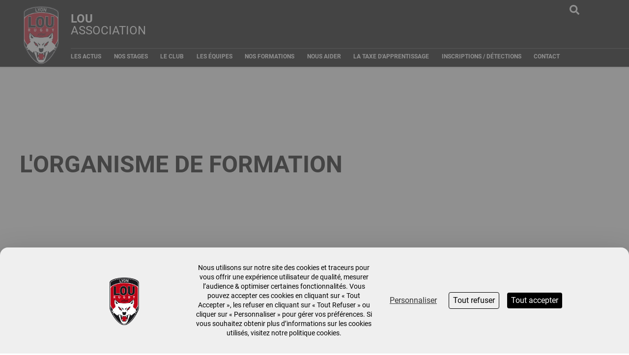

--- FILE ---
content_type: text/html; charset=UTF-8
request_url: https://association.lourugby.fr/lorganisme-de-formation
body_size: 9312
content:
<!DOCTYPE html>
<html lang="fr" dir="ltr" prefix="content: http://purl.org/rss/1.0/modules/content/  dc: http://purl.org/dc/terms/  foaf: http://xmlns.com/foaf/0.1/  og: http://ogp.me/ns#  rdfs: http://www.w3.org/2000/01/rdf-schema#  schema: http://schema.org/  sioc: http://rdfs.org/sioc/ns#  sioct: http://rdfs.org/sioc/types#  skos: http://www.w3.org/2004/02/skos/core#  xsd: http://www.w3.org/2001/XMLSchema# ">
  <head>
    <meta charset="utf-8" />
<meta name="viewport" content="width=device-width, initial-scale=1.0" />
<link rel="canonical" href="https://association.lourugby.fr/lorganisme-de-formation" />
<meta property="og:title" content="Lou Association" />
<meta property="og:description" content="Retrouvez toutes les actualités des sections jeunes et féminines du LOU Rugby Association !" />
<meta property="og:image" content="https://association.lourugby.fr/sites/default/files/2021-11/lou-rugby-association-rugby-lyon-2021-2022-light.jpg" />
<meta property="og:image:url" content="https://association.lourugby.fr/sites/default/files/2021-11/lou-rugby-association-rugby-lyon-2021-2022-light.jpg" />
<meta name="Generator" content="Drupal 8 (https://www.drupal.org)" />
<meta name="MobileOptimized" content="width" />
<meta name="HandheldFriendly" content="true" />
<style>:root {
      --tarteaucitronAlertBigBottom--content: "";
      --tarteaucitronAlertBigBottom--bg-image-url: url(https://association.lourugby.fr/sites/default/files/logo_cookies/5a9e6f089fc609199d0ff12c_0.png);
    }</style>
<script type="text/javascript">var tarteaucitronForceLanguage = document.documentElement.lang;</script>
<script src="https://tarteaucitron.io/load.js?domain=association.lourugby.fr&amp;uuid=7d00ad8d833e69d86c013c07e606a300ac2e7a27"></script>
<script>
  var _paq = window._paq = window._paq || [];
  /* tracker methods like "setCustomDimension" should be called before "trackPageView" */
  _paq.push(['trackPageView']);
  _paq.push(['enableLinkTracking']);
  (function() {
    var u="https://glevents.matomo.cloud/";
    _paq.push(['setTrackerUrl', u+'matomo.php']);
    _paq.push(['setSiteId', '77']);
    var d=document, g=d.createElement('script'), s=d.getElementsByTagName('script')[0];
    g.async=true; g.src='//cdn.matomo.cloud/glevents.matomo.cloud/matomo.js'; s.parentNode.insertBefore(g,s);
  })();
</script>
<link rel="alternate" hreflang="fr" href="https://association.lourugby.fr/lorganisme-de-formation" />
<link rel="revision" href="/lorganisme-de-formation" />
<script>window.a2a_config=window.a2a_config||{};a2a_config.callbacks=[];a2a_config.overlays=[];a2a_config.templates={};</script>
<style>.sliderBlock .slider .sliderList .slide .slide__content .cke-Content h1 {    background-color: rgb(0 0 0 / 70%); }

.nextMatchesBlock .row-matches .match-arrow-prev::before { left: 12% !important; }

.actualityList .slick-arrow {     background-color: transparent !important; }

.js-form-item-user-picture-0 label{display:none;}

.blockTextPicture h4{text-align:center;}
.blockTextPicture p{text-align: center;padding: 0px !important;}
.blockTextPicture p a{color: #fff;border: 1px solid;padding: 10px !important;}
.blockTextPicture p a:hover{background-color: #b52c27;}</style>

    <title>L&#039;Organisme de Formation | Lou Association</title>
    <link rel="stylesheet" href="/sites/default/files/css/css_UgCr-KUcxQOav-u3Mkr8QNU86UgMwg-MfBskHONpom4.css?t7d63o" media="all" />
<link rel="stylesheet" href="/sites/default/files/css/css_Ph06my7AgDJVPPd6UCA8tGKl1N5Hnaq_JW1o0KNwsq4.css?t7d63o" media="all" />
<link rel="stylesheet" href="//cdn.jsdelivr.net/gh/kenwheeler/slick@1.8.1/slick/slick.css" media="all" />

    
<!--[if lte IE 8]>
<script src="/sites/default/files/js/js_VtafjXmRvoUgAzqzYTA3Wrjkx9wcWhjP0G4ZnnqRamA.js"></script>
<![endif]-->

  </head>
  <body class="path-node page-node-type-webgl-content-page">
        <a href="#main-content" class="visually-hidden focusable skip-link">
      Aller au contenu principal
    </a>
    
      <div class="dialog-off-canvas-main-canvas" data-off-canvas-main-canvas>
    <div class="page__header page__header--isFixed">
  <div class="header">
    
  </div>
  <div class="topbar">
    
<div class="topbar__leftPanel">
  <div id="block-logo-desktop" class="topbar__block topbar__block--eventLogo block block-system block-system-branding-block">
  
    
        <a href="/homepage" title="Accueil" rel="home" class="site-logo">
      <img src="/sites/default/files/logo.png" alt="Accueil" />
    </a>
      </div>


<div id="block-menu-mobile" class="block block-webgl-blocks block-webgl-action-block topbar__block topbar__block--">
  
    

      


  
  
  
<a data-picto="bars" href="#0" data-blockgroup-target="mobilenavigationblockgroup" class="topbar__link">
    
      
<div class="topbar__linkIcon">
  <svg id="Calque_1" data-name="Calque 1" xmlns="http://www.w3.org/2000/svg" viewBox="0 0 16 17"><title>Plan de travail 10</title><path d="M1,2.41H15a1,1,0,0,0,0-2H1a1,1,0,0,0,0,2Z"/><path d="M1,9.41H11a1,1,0,0,0,0-2H1a1,1,0,0,0,0,2Z"/><path d="M15,14.41H1a1,1,0,0,0,0,2H15a1,1,0,0,0,0-2Z"/></svg>
</div>
  
      <span class="topbar__linkText">Menu</span>
  
</a>


  </div>

</div>

    
  <div class="topbar__midPanel">
    <div id="block-sitename" class="block block-block-content block-block-content8476c86b-f919-4409-8de2-9b4153cd2466">
  
    
      
            <div class="cke-Content clearfix text-formatted field field--name-body field--type-text-with-summary field--label-hidden field__item"><div>
<p><strong>Lou</strong></p>
</div>

<p>Association</p></div>
      
  </div>
<nav role="navigation" aria-labelledby="block-navigationprincipale-menu" id="block-navigationprincipale" class="block block-menu navigation menu--main">
            
  <span class="visually-hidden" id="block-navigationprincipale-menu">Navigation principale</span>
  

        
              <ul class="menu">
                    <li class="menu-item menu-item--expanded">
        <a href="/actualites" data-drupal-link-system-path="news">Les actus</a>
                                <ul class="menu">
                    <li class="menu-item">
        <a href="/actualites" data-drupal-link-system-path="news">Actualités</a>
              </li>
        </ul>
  
              </li>
                <li class="menu-item">
        <a href="/nos-stages" data-drupal-link-system-path="node/86">Nos stages</a>
              </li>
                <li class="menu-item menu-item--expanded">
        <span data-drupal-link-system-path="&lt;front&gt;">Le Club</span>
                                <ul class="menu">
                    <li class="menu-item">
        <a href="/histoire" data-drupal-link-system-path="node/28">Histoire du Lou</a>
              </li>
                <li class="menu-item">
        <a href="/le-palmares" data-drupal-link-system-path="node/49">Le palmarés</a>
              </li>
                <li class="menu-item">
        <a href="/le-projet-du-club" data-drupal-link-system-path="node/50">Le projet du club</a>
              </li>
                <li class="menu-item menu-item--expanded">
        <span data-drupal-link-system-path="&lt;front&gt;">La LOU Attitude</span>
                                <ul class="menu">
                    <li class="menu-item">
        <a href="/lou-attitude" data-drupal-link-system-path="node/742">Le fonds de dotation</a>
              </li>
        </ul>
  
              </li>
                <li class="menu-item">
        <a href="/lamicale-des-anciens-du-lou-rugby" data-drupal-link-system-path="node/74">L&#039;Amicale des Anciens</a>
              </li>
                <li class="menu-item">
        <a href="/larbitrage" data-drupal-link-system-path="node/125">L&#039;arbitrage</a>
              </li>
        </ul>
  
              </li>
                <li class="menu-item menu-item--expanded">
        <span data-drupal-link-system-path="&lt;front&gt;">Les équipes</span>
                                <ul class="menu">
                    <li class="menu-item">
        <a href="/ecole-de-rugby-baby-rugby" data-drupal-link-system-path="node/53">Ecole de Rugby &amp; Baby Rugby</a>
              </li>
                <li class="menu-item">
        <a href="/feminines-seniors-0" data-drupal-link-system-path="node/84">Féminines Séniors</a>
              </li>
                <li class="menu-item">
        <a href="/espoirs-u21" data-drupal-link-system-path="node/59">Espoirs U21</a>
              </li>
                <li class="menu-item">
        <a href="/crabos-u18" data-drupal-link-system-path="node/58">Crabos U18</a>
              </li>
                <li class="menu-item">
        <a href="/cadettes-u18" data-drupal-link-system-path="node/57">Cadettes U18</a>
              </li>
                <li class="menu-item">
        <a href="/alamercery-u16" data-drupal-link-system-path="node/56">Alamercery U16</a>
              </li>
                <li class="menu-item">
        <a href="/gaudermen-u15" data-drupal-link-system-path="node/55">Gaudermen U15</a>
              </li>
                <li class="menu-item">
        <a href="/minimes-u13-u14" data-drupal-link-system-path="node/54">Minimes (U13 &amp; U14)</a>
              </li>
                <li class="menu-item">
        <a href="/rugby-loisir" data-drupal-link-system-path="node/81">Rugby Loisir</a>
              </li>
        </ul>
  
              </li>
                <li class="menu-item menu-item--expanded">
        <span data-drupal-link-system-path="&lt;front&gt;">Nos Formations</span>
                                <ul class="menu">
                    <li class="menu-item">
        <a href="/la-formation-des-joueurs-et-joueuses" data-drupal-link-system-path="node/67">La formation des joueurs et joueuses</a>
              </li>
                <li class="menu-item">
        <a href="/nos-partenaires-scolaires-et-universitaires" data-drupal-link-system-path="node/52">Nos partenaires scolaires et universitaires</a>
              </li>
                <li class="menu-item">
        <a href="https://formation.lourugby.fr">Notre Organisme de Formation</a>
              </li>
        </ul>
  
              </li>
                <li class="menu-item menu-item--expanded">
        <span data-drupal-link-system-path="&lt;front&gt;">Nous aider</span>
                                <ul class="menu">
                    <li class="menu-item">
        <a href="/comment-nous-aider" data-drupal-link-system-path="node/1044">Comment nous aider ?</a>
              </li>
                <li class="menu-item">
        <a href="/nos-partenaires" data-drupal-link-system-path="node/68">Nos partenaires</a>
              </li>
                <li class="menu-item">
        <a href="/devenez-mecene" data-drupal-link-system-path="node/906">Devenez Mécène</a>
              </li>
        </ul>
  
              </li>
                <li class="menu-item">
        <a href="https://formation.lourugby.fr/taxe-dapprentissage">La taxe d&#039;apprentissage</a>
              </li>
                <li class="menu-item">
        <a href="/inscriptions-detections" data-drupal-link-system-path="node/73">Inscriptions / Détections</a>
              </li>
                <li class="menu-item">
        <a href="/contact" data-drupal-link-system-path="node/79">Contact</a>
              </li>
        </ul>
  


  </nav>
<div id="block-logo-mobile" class="topbar__block topbar__block--eventLogo block block-system block-system-branding-block">
  
    
        <a href="/homepage" title="Accueil" rel="home" class="site-logo">
      <img src="/sites/default/files/logo.png" alt="Accueil" />
    </a>
      </div>

  </div>

    
  <div class="topbar__rightPanel">
    

<div id="block-search" class="block block-webgl-blocks block-webgl-action-block topbar__block topbar__block--search">
  
    

      


  
  
  
<a data-picto="search" href="#0" data-blockgroup-target="searchblockgroup" class="topbar__link">
    
      
<div class="topbar__linkIcon">
  <svg aria-hidden="true" focusable="false" data-prefix="fas" data-icon="search" role="img" xmlns="http://www.w3.org/2000/svg" viewBox="0 0 512 512" class="svg-inline--fa fa-search fa-w-16 fa-2x"><path fill="currentColor" d="M505 442.7L405.3 343c-4.5-4.5-10.6-7-17-7H372c27.6-35.3 44-79.7 44-128C416 93.1 322.9 0 208 0S0 93.1 0 208s93.1 208 208 208c48.3 0 92.7-16.4 128-44v16.3c0 6.4 2.5 12.5 7 17l99.7 99.7c9.4 9.4 24.6 9.4 33.9 0l28.3-28.3c9.4-9.4 9.4-24.6.1-34zM208 336c-70.7 0-128-57.2-128-128 0-70.7 57.2-128 128-128 70.7 0 128 57.2 128 128 0 70.7-57.2 128-128 128z" class="" /></svg>
</div>
  
  
</a>


  </div>

  </div>

  </div>

  <div class="navbar">
    
  </div>

  <div class="modal" data-modal-status="closed" data-modal-content>
    <div id="block-sitename-2" class="block block-block-content block-block-content8476c86b-f919-4409-8de2-9b4153cd2466">
  
    
      
            <div class="cke-Content clearfix text-formatted field field--name-body field--type-text-with-summary field--label-hidden field__item"><div>
<p><strong>Lou</strong></p>
</div>

<p>Association</p></div>
      
  </div>
<div id="block-mobilenavigationblockgroup" class="block block-blockgroup block-block-groupmobile-navigation-block-group">
  
    
      <nav role="navigation" aria-labelledby="block-navigationprincipale-mobile-menu" id="block-navigationprincipale-mobile" class="block block-menu navigation menu--main">
            
  <span class="visually-hidden" id="block-navigationprincipale-mobile-menu">Navigation principale</span>
  

        
              <ul class="menu">
                    <li class="menu-item menu-item--expanded">
        <a href="/actualites" data-drupal-link-system-path="news">Les actus</a>
                                <ul class="menu">
                    <li class="menu-item">
        <a href="/actualites" data-drupal-link-system-path="news">Actualités</a>
              </li>
        </ul>
  
              </li>
                <li class="menu-item">
        <a href="/nos-stages" data-drupal-link-system-path="node/86">Nos stages</a>
              </li>
                <li class="menu-item menu-item--expanded">
        <span data-drupal-link-system-path="&lt;front&gt;">Le Club</span>
                                <ul class="menu">
                    <li class="menu-item">
        <a href="/histoire" data-drupal-link-system-path="node/28">Histoire du Lou</a>
              </li>
                <li class="menu-item">
        <a href="/le-palmares" data-drupal-link-system-path="node/49">Le palmarés</a>
              </li>
                <li class="menu-item">
        <a href="/le-projet-du-club" data-drupal-link-system-path="node/50">Le projet du club</a>
              </li>
                <li class="menu-item menu-item--expanded">
        <span data-drupal-link-system-path="&lt;front&gt;">La LOU Attitude</span>
                                <ul class="menu">
                    <li class="menu-item">
        <a href="/lou-attitude" data-drupal-link-system-path="node/742">Le fonds de dotation</a>
              </li>
        </ul>
  
              </li>
                <li class="menu-item">
        <a href="/lamicale-des-anciens-du-lou-rugby" data-drupal-link-system-path="node/74">L&#039;Amicale des Anciens</a>
              </li>
                <li class="menu-item">
        <a href="/larbitrage" data-drupal-link-system-path="node/125">L&#039;arbitrage</a>
              </li>
        </ul>
  
              </li>
                <li class="menu-item menu-item--expanded">
        <span data-drupal-link-system-path="&lt;front&gt;">Les équipes</span>
                                <ul class="menu">
                    <li class="menu-item">
        <a href="/ecole-de-rugby-baby-rugby" data-drupal-link-system-path="node/53">Ecole de Rugby &amp; Baby Rugby</a>
              </li>
                <li class="menu-item">
        <a href="/feminines-seniors-0" data-drupal-link-system-path="node/84">Féminines Séniors</a>
              </li>
                <li class="menu-item">
        <a href="/espoirs-u21" data-drupal-link-system-path="node/59">Espoirs U21</a>
              </li>
                <li class="menu-item">
        <a href="/crabos-u18" data-drupal-link-system-path="node/58">Crabos U18</a>
              </li>
                <li class="menu-item">
        <a href="/cadettes-u18" data-drupal-link-system-path="node/57">Cadettes U18</a>
              </li>
                <li class="menu-item">
        <a href="/alamercery-u16" data-drupal-link-system-path="node/56">Alamercery U16</a>
              </li>
                <li class="menu-item">
        <a href="/gaudermen-u15" data-drupal-link-system-path="node/55">Gaudermen U15</a>
              </li>
                <li class="menu-item">
        <a href="/minimes-u13-u14" data-drupal-link-system-path="node/54">Minimes (U13 &amp; U14)</a>
              </li>
                <li class="menu-item">
        <a href="/rugby-loisir" data-drupal-link-system-path="node/81">Rugby Loisir</a>
              </li>
        </ul>
  
              </li>
                <li class="menu-item menu-item--expanded">
        <span data-drupal-link-system-path="&lt;front&gt;">Nos Formations</span>
                                <ul class="menu">
                    <li class="menu-item">
        <a href="/la-formation-des-joueurs-et-joueuses" data-drupal-link-system-path="node/67">La formation des joueurs et joueuses</a>
              </li>
                <li class="menu-item">
        <a href="/nos-partenaires-scolaires-et-universitaires" data-drupal-link-system-path="node/52">Nos partenaires scolaires et universitaires</a>
              </li>
                <li class="menu-item">
        <a href="https://formation.lourugby.fr">Notre Organisme de Formation</a>
              </li>
        </ul>
  
              </li>
                <li class="menu-item menu-item--expanded">
        <span data-drupal-link-system-path="&lt;front&gt;">Nous aider</span>
                                <ul class="menu">
                    <li class="menu-item">
        <a href="/comment-nous-aider" data-drupal-link-system-path="node/1044">Comment nous aider ?</a>
              </li>
                <li class="menu-item">
        <a href="/nos-partenaires" data-drupal-link-system-path="node/68">Nos partenaires</a>
              </li>
                <li class="menu-item">
        <a href="/devenez-mecene" data-drupal-link-system-path="node/906">Devenez Mécène</a>
              </li>
        </ul>
  
              </li>
                <li class="menu-item">
        <a href="https://formation.lourugby.fr/taxe-dapprentissage">La taxe d&#039;apprentissage</a>
              </li>
                <li class="menu-item">
        <a href="/inscriptions-detections" data-drupal-link-system-path="node/73">Inscriptions / Détections</a>
              </li>
                <li class="menu-item">
        <a href="/contact" data-drupal-link-system-path="node/79">Contact</a>
              </li>
        </ul>
  


  </nav>

  </div>
<div id="block-searchblockgroup" class="searchBlock block block-blockgroup block-block-groupsearch-block-group">
  
    
      <div class="search-block-form block block-search container-inline dropdown__searchBox" data-drupal-selector="search-block-form" id="block-formulairederecherche" role="search">

  

  
  

      <form action="/search/node" method="get" id="search-block-form" accept-charset="UTF-8">
  <div class="js-form-item form-item js-form-type-search form-type-search js-form-item-keys form-item-keys form-no-label">
      <label for="edit-keys" class="visually-hidden">Search</label>
        <input placeholder="Rechercher" data-drupal-selector="edit-keys" type="search" id="edit-keys" name="keys" value="" size="15" maxlength="128" class="form-search" />

        </div>
<div data-drupal-selector="edit-actions" class="form-actions js-form-wrapper form-wrapper" id="edit-actions"><input data-drupal-selector="edit-submit" type="submit" id="edit-submit" value="Search" class="button js-form-submit form-submit" />
</div>

</form>

  
</div>

  </div>



  </div>

</div>

<section class="page__main" id="main-content">
  <div id="block-webgl-b2b-louasso-theme-content" class="block block-system block-system-main-block">
  
    
      <div data-history-node-id="388" role="article" about="/lorganisme-de-formation" class="contentPage">
  
  

        <div class="contentPage__header noImage">
          <h1 class="contentPage__title">L&#039;Organisme de Formation</h1>
      </div>
  
  <div class="block block-system block-system-breadcrumb-block">
  
    
        <nav class="breadcrumb" role="navigation" aria-labelledby="system-breadcrumb">
    <span id="system-breadcrumb" class="visually-hidden">Fil d'Ariane</span>
    <ol>
                        <li>
                          <a href="/">Accueil</a>
                      </li>
                                  <li>
        <span class="underline">L&#039;Organisme de Formation</span>
      </li>
    </ol>
  </nav>

  </div>


  <div class="contentPage__content">
    
  <div class="field field--name-field-paragraphe-bloc field--type-entity-reference-revisions field--label-visually_hidden">
    <div class="field__label visually-hidden">Modules éditoriaux</div>
          <div class="field__items">
              <div class="field__item">  <div class="paragraph paragraph--type--texte-riche paragraph--view-mode--default">
          
  <div class="cke-Content clearfix text-formatted field field--name-field-formated-long-text field--type-text-long field--label-visually_hidden">
    <div class="field__label visually-hidden">Texte riche</div>
              <div class="field__item"><h1><strong>PRESENTATION DE L'ORGANISME DE FORMATION</strong></h1>

<p>L’organisme de formation du LOU Rugby est titulaire de la certification prouvant que son « système qualité » est conforme aux critères concernant les Organismes de formation et les Centres de Formation des Apprentis (<strong>certification QUALIOPI</strong>).<br />
Il s’agit donc d’un organisme reconnu officiellement et en capacité de proposer des formations sous toutes les formes : apprentissage, formation professionnelle continue, formation initiale, formation en situation de travail, en présentiel et à distance … quel que le soit le statut de la personne entrant en formation. </p>

<p>Notre organisme de formation est un outil totalement dédié au développement des compétences pour tous les acteurs des structures sportives. <br />
Il permet de positionner le LOU Rugby comme un acteur majeur du rugby régional pour la formation, sous toutes ses formes, des joueurs et joueuses, des éducateurs et éducatrices, des dirigeants et dirigeantes.</p>

<p> </p>

<div class="cke-Row cke-Row--2cols">
<div class="cke-Row_Column">
<p><img alt="" data-entity-type="file" data-entity-uuid="b74ac9e8-acd1-4b77-b383-d784e70600df" height="596" src="/sites/default/files/uploads/organisme-de-formation-lyon-lou-rugby.png" width="397" /></p>
</div>

<div class="cke-Row_Column">
<h5>Les formations actuellement mises en œuvre par l’OF – CFA du LOU Rugby :</h5>

<p>​- le BPJEPS « Educateur Sportif » mention « Rugby à XV ».</p>

<p>​Dans le cadre du projet national « Campus 2023 » :</p>

<p>​​- le Certificat de Compétences « Chef de Projets Evénementiels »</p>

<p>​​- le Certificat Complémentaire : « Administration de Structure Sportive »<br />
 </p>

<p>Dans le cadre des offres de formation conventionnelle de la Branche Professionnelle du Sport, des formations courtes et à distance sur ces différentes thématiques :</p>

<p>​- Développement de l’offre sportive</p>

<p>​- Management</p>

<p>​- Media training</p>

<p>​- Nutrition</p>

<p>​- Préparation mentale</p>
</div>
</div>

<p> </p>

<h5> </h5>

<p> </p>

<h5><strong>L’organisation de l’Organisme de formation – CFA du LOU Rugby</strong></h5>

<p>• Directeur administratif et financier : Daniel FALQUE ​​​​</p>

<p>• Directeur Pédagogique et Stratégique et Formateur : Riadh DJAÏT​​</p>

<p>• Coordonnateur Pédagogique et Formateur : Pierre-Yves Montagnat​​</p>

<p>• Responsable du suivi administratif et financier et Formateur : Valentin CARRA​</p>

<p>• Assistante « Développement Stratégique » : Alizée FOURE​​​</p>

<p> </p>

<p> </p>

<div class="cke-Row cke-Row--2cols">
<div class="cke-Row_Column">
<p><img alt="" data-entity-type="file" data-entity-uuid="6021a475-4e60-4810-937e-90bdccaf5406" height="113" src="/sites/default/files/uploads/logo-qualiopi-lou-rugby-lyon.png" width="250" /></p>
</div>

<div class="cke-Row_Column">
<p><a href="https://www.auvergnerhonealpes.fr" rel="nofollow"><img alt="" data-entity-type="file" data-entity-uuid="3a60aed9-c39f-4d76-b623-99d947d0832a" height="47" src="/sites/default/files/uploads/LOGO_REGION_CMJN-LOGO_BLEU-GRIS.jpg" width="202" /></a></p>
</div>
</div>

<p> </p></div>
          </div>

      </div>
</div>
              </div>
      </div>


      </div>
</div>

  </div>
<div id="block-backtotop" class="backToTop block block-block-content block-block-content0fb5c108-7a93-454c-b89c-22aa9e9e9e44">
  
    
      
            <div class="cke-Content clearfix text-formatted field field--name-body field--type-text-with-summary field--label-hidden field__item"><p><img alt="" data-entity-type="file" data-entity-uuid="ec634709-a788-4073-96b3-508ebaa1a8eb" src="/sites/default/files/Forme%20684%20copie.svg" /></p></div>
      
  </div>



</section>

<footer class="footer">
  
  <div class="footer__inner">
    <div id="block-inscrivezvousanotrenewsletter" class="footerJoinUs block block-block-content block-block-content673e3da1-e3ff-4ae5-9c28-89c83ceb54c0">
  
      <h2>Retrouvez-nous !</h2>
    
      
            <div class="cke-Content clearfix text-formatted field field--name-body field--type-text-with-summary field--label-hidden field__item"><p>        Adresse : 405 Avenue Jean Jaurès, Lyon 69007                                  Tél : +33 (0)4 78 00 81 90                             Mail : <a href="/cdn-cgi/l/email-protection" class="__cf_email__" data-cfemail="d7b6a4a4b8b4beb6a3beb8b997bbb8a2a5a2b0b5aef9b1a5">[email&#160;protected]</a></p>

<p><strong>Heures d’ouverture</strong></p>

<p>Du lundi au vendredi : 9h00–12h00  14h00–18h00</p>

<p><br />
<a href="http://eepurl.com/h-IS3H" rel="nofollow">Abonnez-vous à la Newsletter de l'Asso !</a></p></div>
      
  </div>
<div class="views-element-container footerSocialNetwork block block-views block-views-blocksocial-network-list-block-1" id="block-views-block-social-network-list-block-1">
  
      <h2>Suivez-nous</h2>
    
      <div>

<div class="view view-social-network-list view-id-social_network_list view-display-id-block_1 js-view-dom-id-baeab9309f93ccdb50901062c1086caa16e3e075eb0b2e200e9bbb16c00ff410">

  
    

  
  
  
      <div class="view-content">
      <ul class="socialList">
          <li class="socialList__item">
      
  
<div about="/taxonomy/term/1" id="taxonomy-term-1">
  <div class="content">
    <a href="https://www.facebook.com/lourugbyasso" class="socialList__itemLink" target="_blank" id="facebook">

      
<div class="socialList__itemIcon">
  <?xml version="1.0" encoding="utf-8"?>
<!-- Generator: Adobe Illustrator 15.0.0, SVG Export Plug-In . SVG Version: 6.00 Build 0)  -->
<!DOCTYPE svg PUBLIC "-//W3C//DTD SVG 1.1//EN" "http://www.w3.org/Graphics/SVG/1.1/DTD/svg11.dtd">
<svg version="1.1" id="Calque_1" xmlns="http://www.w3.org/2000/svg" xmlns:xlink="http://www.w3.org/1999/xlink" x="0px" y="0px"
	 width="28px" height="28px" viewBox="-3 0 28 28" enable-background="new -3 0 28 28" xml:space="preserve">
<path fill-rule="evenodd" clip-rule="evenodd" d="M9.079,14.263v8.196l4.16,0.032l-0.017-8.252l2.57-0.016l0.718-3.558h-3.29V8.039
	c0-0.354,0.143-0.987,0.723-0.987l1.916,0.032l-0.064-3.558L12.002,3.51c-1.298,0-2.921,1.644-2.921,3.323l-0.033,3.813
	l-2.547,0.048v3.554L9.079,14.263z"/>
</svg>

</div>

    </a>
  </div>
</div>
    </li>
          <li class="socialList__item">
      
  
<div about="/taxonomy/term/2" id="taxonomy-term-2">
  <div class="content">
    <a href="https://www.instagram.com/lourugby_asso/" class="socialList__itemLink" target="_blank" id="instagram">

      
<div class="socialList__itemIcon">
  <?xml version="1.0" encoding="utf-8"?>
<!-- Generator: Adobe Illustrator 15.0.0, SVG Export Plug-In . SVG Version: 6.00 Build 0)  -->
<!DOCTYPE svg PUBLIC "-//W3C//DTD SVG 1.1//EN" "http://www.w3.org/Graphics/SVG/1.1/DTD/svg11.dtd">
<svg version="1.1" id="Calque_1" xmlns="http://www.w3.org/2000/svg" xmlns:xlink="http://www.w3.org/1999/xlink" x="0px" y="0px"
	 width="28px" height="28px" viewBox="0 0 28 28" enable-background="new 0 0 28 28" xml:space="preserve">
<g>
	<path d="M14,5.802c2.67,0,2.986,0.009,4.041,0.058c0.975,0.045,1.504,0.208,1.856,0.344c0.467,0.182,0.8,0.398,1.15,0.748
		c0.35,0.35,0.565,0.684,0.747,1.15c0.138,0.353,0.301,0.882,0.345,1.856c0.048,1.054,0.059,1.371,0.059,4.041
		c0,2.669-0.011,2.986-0.059,4.041c-0.044,0.975-0.207,1.504-0.345,1.857c-0.182,0.467-0.397,0.799-0.747,1.148
		c-0.351,0.352-0.684,0.568-1.15,0.75c-0.353,0.137-0.882,0.299-1.856,0.344c-1.055,0.047-1.371,0.059-4.041,0.059
		c-2.67,0-2.987-0.012-4.041-0.059c-0.975-0.045-1.504-0.207-1.857-0.344c-0.466-0.182-0.8-0.398-1.15-0.75
		c-0.35-0.35-0.566-0.682-0.748-1.148c-0.137-0.354-0.3-0.883-0.344-1.857C5.812,16.986,5.802,16.67,5.802,14
		c0-2.67,0.01-2.987,0.059-4.041c0.044-0.975,0.207-1.504,0.344-1.856c0.182-0.467,0.398-0.8,0.748-1.15
		c0.35-0.35,0.684-0.566,1.15-0.748C8.455,6.068,8.984,5.905,9.959,5.86C11.014,5.812,11.33,5.802,14,5.802 M14,4
		c-2.716,0-3.057,0.011-4.123,0.06C8.813,4.109,8.085,4.278,7.449,4.525C6.792,4.781,6.234,5.123,5.678,5.678
		C5.122,6.235,4.78,6.792,4.525,7.45C4.278,8.086,4.108,8.813,4.06,9.877C4.012,10.944,4,11.284,4,14s0.012,3.056,0.06,4.123
		c0.048,1.064,0.218,1.791,0.465,2.428c0.255,0.658,0.597,1.215,1.153,1.771s1.114,0.898,1.771,1.154
		c0.636,0.246,1.363,0.416,2.428,0.463C10.943,23.988,11.284,24,14,24s3.057-0.012,4.123-0.061c1.064-0.047,1.791-0.217,2.428-0.463
		c0.657-0.256,1.215-0.598,1.771-1.154s0.898-1.113,1.153-1.771c0.247-0.637,0.416-1.363,0.465-2.428C23.988,17.057,24,16.717,24,14
		s-0.012-3.057-0.061-4.123c-0.049-1.065-0.218-1.792-0.465-2.428c-0.255-0.658-0.598-1.215-1.153-1.771
		c-0.556-0.556-1.113-0.897-1.771-1.153c-0.637-0.247-1.363-0.416-2.428-0.464C17.057,4.012,16.716,4,14,4L14,4z"/>
	<path d="M14,8.865c-2.836,0-5.135,2.3-5.135,5.136c0,2.835,2.299,5.134,5.135,5.134c2.836,0,5.135-2.299,5.135-5.134
		C19.135,11.165,16.836,8.865,14,8.865z M14,17.334c-1.841,0-3.333-1.492-3.333-3.333c0-1.841,1.493-3.333,3.333-3.333
		S17.333,12.16,17.333,14C17.333,15.842,15.841,17.334,14,17.334z"/>
	<path d="M20.538,8.662c0,0.663-0.538,1.2-1.2,1.2c-0.663,0-1.2-0.537-1.2-1.2s0.537-1.2,1.2-1.2C20,7.462,20.538,8,20.538,8.662z"
		/>
</g>
</svg>

</div>

    </a>
  </div>
</div>
    </li>
          <li class="socialList__item">
      
  
<div about="/taxonomy/term/71" id="taxonomy-term-71">
  <div class="content">
    <a href="https://www.linkedin.com/company/lou-rugby-association" class="socialList__itemLink" target="_blank" id="linkedin">

      
<div class="socialList__itemIcon">
  <?xml version="1.0" encoding="utf-8"?>
<!-- Generator: Adobe Illustrator 15.0.0, SVG Export Plug-In . SVG Version: 6.00 Build 0)  -->
<!DOCTYPE svg PUBLIC "-//W3C//DTD SVG 1.1//EN" "http://www.w3.org/Graphics/SVG/1.1/DTD/svg11.dtd">
<svg version="1.1" id="Calque_1" xmlns="http://www.w3.org/2000/svg" xmlns:xlink="http://www.w3.org/1999/xlink" x="0px" y="0px"
	 width="28px" height="28px" viewBox="0 0 28 28" enable-background="new 0 0 28 28" xml:space="preserve">
<g>
	<path d="M4.813,10.809h3.939V23.5H4.813V10.809z M6.783,4.5c1.259,0,2.282,1.024,2.282,2.285c0,1.263-1.023,2.288-2.282,2.288
		C5.521,9.073,4.5,8.048,4.5,6.785C4.5,5.524,5.521,4.5,6.783,4.5"/>
	<path d="M11.222,10.809H15v1.733h0.053c0.525-0.998,1.811-2.051,3.727-2.051c3.984,0,4.721,2.628,4.721,6.047V23.5h-3.934v-6.173
		c0-1.472-0.027-3.364-2.047-3.364c-2.049,0-2.361,1.604-2.361,3.258V23.5h-3.936V10.809z"/>
</g>
</svg>

</div>

    </a>
  </div>
</div>
    </li>
          <li class="socialList__item">
      
  
<div about="/taxonomy/term/72" id="taxonomy-term-72">
  <div class="content">
    <a href="https://www.youtube.com/channel/UCIYRsBAQuwb7ajLj8TjSGtQ" class="socialList__itemLink" target="_blank" id="youtube">

      
<div class="socialList__itemIcon">
  <?xml version="1.0" encoding="utf-8"?>
<!-- Generator: Adobe Illustrator 15.0.0, SVG Export Plug-In . SVG Version: 6.00 Build 0)  -->
<!DOCTYPE svg PUBLIC "-//W3C//DTD SVG 1.1//EN" "http://www.w3.org/Graphics/SVG/1.1/DTD/svg11.dtd">
<svg version="1.1" id="Calque_1" xmlns="http://www.w3.org/2000/svg" xmlns:xlink="http://www.w3.org/1999/xlink" x="0px" y="0px"
	 width="28px" height="28px" viewBox="0 0 28 28" enable-background="new 0 0 28 28" xml:space="preserve">
<path d="M23.8,10.02c0,0-0.195-1.372-0.795-1.975c-0.761-0.793-1.613-0.798-2.004-0.844C18.202,7,14.005,7,14.005,7h-0.009
	c0,0-4.198,0-6.997,0.201c-0.391,0.046-1.243,0.05-2.004,0.844c-0.6,0.603-0.794,1.975-0.794,1.975s-0.2,1.61-0.2,3.222v1.51
	c0,1.611,0.2,3.221,0.2,3.221s0.195,1.373,0.794,1.979c0.761,0.791,1.76,0.766,2.206,0.85C8.801,20.953,14,21,14,21
	s4.202-0.006,7.001-0.207c0.391-0.047,1.243-0.051,2.004-0.842c0.6-0.605,0.795-1.979,0.795-1.979s0.199-1.609,0.199-3.221v-1.51
	C23.999,11.63,23.8,10.02,23.8,10.02z M11.912,16.76v-5.606l5.313,2.746L11.912,16.76z"/>
</svg>

</div>

    </a>
  </div>
</div>
    </li>
  </ul>

    </div>
  
  
  
  
  
  
</div>
</div>

  </div>
<div class="views-element-container footerPartners block block-views block-views-blockpartners-block-2" id="block-views-block-partners-block-2">
  
    
      <div><div class="view view-partners view-id-partners view-display-id-block_2 js-view-dom-id-596ff4556364677a5b817503cec8bf79a4a3c436c2c18d0c2d48bfa11415a8d4">
  
    
      
  
          </div>
</div>

  </div>

  </div>

</footer>

<div class="bottomBar">
  
  <div class="bottomBar__inner">
    <nav role="navigation" aria-labelledby="block-menubottombar-menu" id="block-menubottombar" class="block block-menu navigation menu--menu-bottom-bar">
            
  <span class="visually-hidden" id="block-menubottombar-menu">Menu Bottom Bar</span>
  

        
              <ul class="menu">
                    <li class="menu-item">
        <span data-drupal-link-system-path="&lt;front&gt;">© 2021 Lou Rugby</span>
              </li>
                <li class="menu-item">
        <a href="/mentions-legales-cgu-politique-de-confidentialite#mentionslegales" data-drupal-link-system-path="node/173">Mentions légales</a>
              </li>
                <li class="menu-item">
        <a href="/mentions-legales-cgu-politique-de-confidentialite#cgu" data-drupal-link-system-path="node/173">CGU</a>
              </li>
                <li class="menu-item">
        <a href="/mentions-legales-cgu-politique-de-confidentialite#politiquedeconfidentialite" data-drupal-link-system-path="node/173">Politique de confidentialité</a>
              </li>
                <li class="menu-item">
        <a href="#tarteaucitron" data-drupal-link-system-path="&lt;front&gt;">Gestion des cookies</a>
              </li>
        </ul>
  


  </nav>

  </div>

</div>


  </div>

    
    <script data-cfasync="false" src="/cdn-cgi/scripts/5c5dd728/cloudflare-static/email-decode.min.js"></script><script type="application/json" data-drupal-selector="drupal-settings-json">{"path":{"baseUrl":"\/","scriptPath":null,"pathPrefix":"","currentPath":"node\/388","currentPathIsAdmin":false,"isFront":false,"currentLanguage":"fr","themeUrl":"themes\/custom\/webgl_b2b_louasso_theme"},"pluralDelimiter":"\u0003","ajaxPageState":{"libraries":"addtoany\/addtoany,classy\/base,classy\/messages,core\/html5shiv,core\/normalize,paragraphs\/drupal.paragraphs.unpublished,statistics\/drupal.statistics,system\/base,views\/views.module,webgl_b2b_louasso_theme\/base,webgl_cookies\/webgl_cookies","theme":"webgl_b2b_louasso_theme","theme_token":null},"ajaxTrustedUrl":{"\/search\/node":true},"statistics":{"data":{"nid":"388"},"url":"\/core\/modules\/statistics\/statistics.php"},"user":{"uid":0,"permissionsHash":"a0a5629506c3921981ed7833b5c30ac62fa4622cc1b129a0759d95857c7b2057"}}</script>
<script src="/sites/default/files/js/js_jzJ7RxnDevxWpt5DrJj6X4lJwmaFIUEA1mvNSGQj7wg.js"></script>
<script src="//cdn.jsdelivr.net/gh/kenwheeler/slick@1.8.1/slick/slick.min.js"></script>
<script src="/sites/default/files/js/js_OtBAXDuVJ6JqlZ01erRzMYLATKgBT9mkVDjjUlcQoOo.js"></script>

  </body>
</html>


--- FILE ---
content_type: text/css
request_url: https://association.lourugby.fr/sites/default/files/css/css_Ph06my7AgDJVPPd6UCA8tGKl1N5Hnaq_JW1o0KNwsq4.css?t7d63o
body_size: 37785
content:
@font-face{font-family:Roboto;font-style:italic;font-weight:100;src:local("Roboto Thin Italic"),local(Roboto-ThinItalic),url(//fonts.gstatic.com/s/roboto/v20/KFOiCnqEu92Fr1Mu51QrEz4dKw.eot?#) format("eot"),url(//fonts.gstatic.com/s/roboto/v20/KFOiCnqEu92Fr1Mu51QrEzAdLw.woff2) format("woff2"),url(//fonts.gstatic.com/s/roboto/v20/KFOiCnqEu92Fr1Mu51QrEz4dKQ.woff) format("woff")}@font-face{font-family:Roboto;font-style:italic;font-weight:300;src:local("Roboto Light Italic"),local(Roboto-LightItalic),url(//fonts.gstatic.com/s/roboto/v20/KFOjCnqEu92Fr1Mu51TjASc0CsA.eot?#) format("eot"),url(//fonts.gstatic.com/s/roboto/v20/KFOjCnqEu92Fr1Mu51TjASc6CsQ.woff2) format("woff2"),url(//fonts.gstatic.com/s/roboto/v20/KFOjCnqEu92Fr1Mu51TjASc0CsI.woff) format("woff")}@font-face{font-family:Roboto;font-style:italic;font-weight:400;src:local("Roboto Italic"),local(Roboto-Italic),url(//fonts.gstatic.com/s/roboto/v20/KFOkCnqEu92Fr1Mu51xGIzY.eot?#) format("eot"),url(//fonts.gstatic.com/s/roboto/v20/KFOkCnqEu92Fr1Mu51xIIzI.woff2) format("woff2"),url(//fonts.gstatic.com/s/roboto/v20/KFOkCnqEu92Fr1Mu51xGIzQ.woff) format("woff")}@font-face{font-family:Roboto;font-style:italic;font-weight:500;src:local("Roboto Medium Italic"),local(Roboto-MediumItalic),url(//fonts.gstatic.com/s/roboto/v20/KFOjCnqEu92Fr1Mu51S7ACc0CsA.eot?#) format("eot"),url(//fonts.gstatic.com/s/roboto/v20/KFOjCnqEu92Fr1Mu51S7ACc6CsQ.woff2) format("woff2"),url(//fonts.gstatic.com/s/roboto/v20/KFOjCnqEu92Fr1Mu51S7ACc0CsI.woff) format("woff")}@font-face{font-family:Roboto;font-style:italic;font-weight:700;src:local("Roboto Bold Italic"),local(Roboto-BoldItalic),url(//fonts.gstatic.com/s/roboto/v20/KFOjCnqEu92Fr1Mu51TzBic0CsA.eot?#) format("eot"),url(//fonts.gstatic.com/s/roboto/v20/KFOjCnqEu92Fr1Mu51TzBic6CsQ.woff2) format("woff2"),url(//fonts.gstatic.com/s/roboto/v20/KFOjCnqEu92Fr1Mu51TzBic0CsI.woff) format("woff")}@font-face{font-family:Roboto;font-style:italic;font-weight:900;src:local("Roboto Black Italic"),local(Roboto-BlackItalic),url(//fonts.gstatic.com/s/roboto/v20/KFOjCnqEu92Fr1Mu51TLBCc0CsA.eot?#) format("eot"),url(//fonts.gstatic.com/s/roboto/v20/KFOjCnqEu92Fr1Mu51TLBCc6CsQ.woff2) format("woff2"),url(//fonts.gstatic.com/s/roboto/v20/KFOjCnqEu92Fr1Mu51TLBCc0CsI.woff) format("woff")}@font-face{font-family:Roboto;font-style:normal;font-weight:100;src:local("Roboto Thin"),local(Roboto-Thin),url(//fonts.gstatic.com/s/roboto/v20/KFOkCnqEu92Fr1MmgVxGIzY.eot?#) format("eot"),url(//fonts.gstatic.com/s/roboto/v20/KFOkCnqEu92Fr1MmgVxIIzI.woff2) format("woff2"),url(//fonts.gstatic.com/s/roboto/v20/KFOkCnqEu92Fr1MmgVxGIzQ.woff) format("woff")}@font-face{font-family:Roboto;font-style:normal;font-weight:300;src:local("Roboto Light"),local(Roboto-Light),url(//fonts.gstatic.com/s/roboto/v20/KFOlCnqEu92Fr1MmSU5fChc8.eot?#) format("eot"),url(//fonts.gstatic.com/s/roboto/v20/KFOlCnqEu92Fr1MmSU5fBBc4.woff2) format("woff2"),url(//fonts.gstatic.com/s/roboto/v20/KFOlCnqEu92Fr1MmSU5fChc-.woff) format("woff")}@font-face{font-family:Roboto;font-style:normal;font-weight:400;src:local(Roboto),local(Roboto-Regular),url(//fonts.gstatic.com/s/roboto/v20/KFOmCnqEu92Fr1Mu7GxO.eot?#) format("eot"),url(//fonts.gstatic.com/s/roboto/v20/KFOmCnqEu92Fr1Mu4mxK.woff2) format("woff2"),url(//fonts.gstatic.com/s/roboto/v20/KFOmCnqEu92Fr1Mu7GxM.woff) format("woff")}@font-face{font-family:Roboto;font-style:normal;font-weight:500;src:local("Roboto Medium"),local(Roboto-Medium),url(//fonts.gstatic.com/s/roboto/v20/KFOlCnqEu92Fr1MmEU9fChc8.eot?#) format("eot"),url(//fonts.gstatic.com/s/roboto/v20/KFOlCnqEu92Fr1MmEU9fBBc4.woff2) format("woff2"),url(//fonts.gstatic.com/s/roboto/v20/KFOlCnqEu92Fr1MmEU9fChc-.woff) format("woff")}@font-face{font-family:Roboto;font-style:normal;font-weight:700;src:local("Roboto Bold"),local(Roboto-Bold),url(//fonts.gstatic.com/s/roboto/v20/KFOlCnqEu92Fr1MmWUlfChc8.eot?#) format("eot"),url(//fonts.gstatic.com/s/roboto/v20/KFOlCnqEu92Fr1MmWUlfBBc4.woff2) format("woff2"),url(//fonts.gstatic.com/s/roboto/v20/KFOlCnqEu92Fr1MmWUlfChc-.woff) format("woff")}@font-face{font-family:Roboto;font-style:normal;font-weight:900;src:local("Roboto Black"),local(Roboto-Black),url(//fonts.gstatic.com/s/roboto/v20/KFOlCnqEu92Fr1MmYUtfChc8.eot?#) format("eot"),url(//fonts.gstatic.com/s/roboto/v20/KFOlCnqEu92Fr1MmYUtfBBc4.woff2) format("woff2"),url(//fonts.gstatic.com/s/roboto/v20/KFOlCnqEu92Fr1MmYUtfChc-.woff) format("woff")}.row{display:flex;flex-wrap:wrap}.col-1,.col-2,.col-3,.col-4,.col-5,.col-6,.col-7,.col-8,.col-9,.col-10,.col-11,.col-12,.col,.col-auto,.col-sm-1,.col-sm-2,.col-sm-3,.col-sm-4,.col-sm-5,.col-sm-6,.col-sm-7,.col-sm-8,.col-sm-9,.col-sm-10,.col-sm-11,.col-sm-12,.col-sm,.col-sm-auto,.col-md-1,.col-md-2,.col-md-3,.col-md-4,.col-md-5,.col-md-6,.col-md-7,.col-md-8,.col-md-9,.col-md-10,.col-md-11,.col-md-12,.col-md,.col-md-auto,.col-lg-1,.col-lg-2,.col-lg-3,.col-lg-4,.col-lg-5,.col-lg-6,.col-lg-7,.col-lg-8,.col-lg-9,.col-lg-10,.col-lg-11,.col-lg-12,.col-lg,.col-lg-auto,.col-xl-1,.col-xl-2,.col-xl-3,.col-xl-4,.col-xl-5,.col-xl-6,.col-xl-7,.col-xl-8,.col-xl-9,.col-xl-10,.col-xl-11,.col-xl-12,.col-xl,.col-xl-auto{position:relative;width:100%;min-height:1px;padding-right:15px;padding-left:15px}.col{flex-basis:0;flex-grow:1;max-width:100%}.col-1{flex:0 0 8.33333%;max-width:8.33333%}.col-2{flex:0 0 16.66667%;max-width:16.66667%}.col-3{flex:0 0 25%;max-width:25%}.col-4{flex:0 0 33.33333%;max-width:33.33333%}.col-5{flex:0 0 41.66667%;max-width:41.66667%}.col-6{flex:0 0 50%;max-width:50%}.col-7{flex:0 0 58.33333%;max-width:58.33333%}.col-8{flex:0 0 66.66667%;max-width:66.66667%}.col-9{flex:0 0 75%;max-width:75%}.col-10{flex:0 0 83.33333%;max-width:83.33333%}.col-11{flex:0 0 91.66667%;max-width:91.66667%}.col-12{flex:0 0 100%;max-width:100%}@media(max-width:768px){.col-md{flex-basis:0;flex-grow:1;max-width:100%}.col-md-auto{flex:0 0 auto;width:auto;max-width:none}.col-md-1{flex:0 0 8.33333%;max-width:8.33333%}.col-md-2{flex:0 0 16.66667%;max-width:16.66667%}.col-md-3{flex:0 0 25%;max-width:25%}.col-md-4{flex:0 0 33.33333%;max-width:33.33333%}.col-md-5{flex:0 0 41.66667%;max-width:41.66667%}.col-md-6{flex:0 0 50%;max-width:50%}.col-md-7{flex:0 0 58.33333%;max-width:58.33333%}.col-md-8{flex:0 0 66.66667%;max-width:66.66667%}.col-md-9{flex:0 0 75%;max-width:75%}.col-md-10{flex:0 0 83.33333%;max-width:83.33333%}.col-md-11{flex:0 0 91.66667%;max-width:91.66667%}.col-md-12{flex:0 0 100%;max-width:100%}}@media(max-width:320px){.col-sm{flex-basis:0;flex-grow:1;max-width:100%}.col-sm-auto{flex:0 0 auto;width:auto;max-width:none}.col-sm-1{flex:0 0 8.33333%;max-width:8.33333%}.col-sm-2{flex:0 0 16.66667%;max-width:16.66667%}.col-sm-3{flex:0 0 25%;max-width:25%}.col-sm-4{flex:0 0 33.33333%;max-width:33.33333%}.col-sm-5{flex:0 0 41.66667%;max-width:41.66667%}.col-sm-6{flex:0 0 50%;max-width:50%}.col-sm-7{flex:0 0 58.33333%;max-width:58.33333%}.col-sm-8{flex:0 0 66.66667%;max-width:66.66667%}.col-sm-9{flex:0 0 75%;max-width:75%}.col-sm-10{flex:0 0 83.33333%;max-width:83.33333%}.col-sm-11{flex:0 0 91.66667%;max-width:91.66667%}.col-sm-12{flex:0 0 100%;max-width:100%}}@media(min-width:1200px){.col-lg-1{flex:0 0 8.33333%;max-width:8.33333%}.col-lg-2{flex:0 0 16.66667%;max-width:16.66667%}.col-lg-3{flex:0 0 25%;max-width:25%}.col-lg-4{flex:0 0 33.33333%;max-width:33.33333%}.col-lg-5{flex:0 0 41.66667%;max-width:41.66667%}.col-lg-6{flex:0 0 50%;max-width:50%}.col-lg-7{flex:0 0 58.33333%;max-width:58.33333%}.col-lg-8{flex:0 0 66.66667%;max-width:66.66667%}.col-lg-9{flex:0 0 75%;max-width:75%}.col-lg-10{flex:0 0 83.33333%;max-width:83.33333%}.col-lg-11{flex:0 0 91.66667%;max-width:91.66667%}.col-lg-12{flex:0 0 100%;max-width:100%}}@media(min-width:1201px){.col-xl{flex-basis:0;flex-grow:1;max-width:100%}.col-xl-auto{flex:0 0 auto;width:auto;max-width:none}.col-xl-1{flex:0 0 8.33333%;max-width:8.33333%}.col-xl-2{flex:0 0 16.66667%;max-width:16.66667%}.col-xl-3{flex:0 0 25%;max-width:25%}.col-xl-4{flex:0 0 33.33333%;max-width:33.33333%}.col-xl-5{flex:0 0 41.66667%;max-width:41.66667%}.col-xl-6{flex:0 0 50%;max-width:50%}.col-xl-7{flex:0 0 58.33333%;max-width:58.33333%}.col-xl-8{flex:0 0 66.66667%;max-width:66.66667%}.col-xl-9{flex:0 0 75%;max-width:75%}.col-xl-10{flex:0 0 83.33333%;max-width:83.33333%}.col-xl-11{flex:0 0 91.66667%;max-width:91.66667%}.col-xl-12{flex:0 0 100%;max-width:100%}}.justify-content-center{justify-content:center !important}.text-center{text-align:center !important}.no-padding{padding:0 !important}.no-padding{padding:0 !important}.no-margin{margin:0 !important}.no-list-style{list-style:none !important}form label{font-size:12px;text-transform:uppercase}form .form-item,form .form-actions{margin-bottom:15px}form .form-item .description{font-size:12px}form .form-text,form .form-email,form .form-textarea,form .form-tel,form .form-date{font-size:16px;padding:5px 10px;display:block;width:100%;max-width:100%;border:1px solid #bdbdbd}form .form-text:focus,form .form-email:focus,form .form-textarea:focus,form .form-tel:focus,form .form-date:focus{border:1px solid #bdbdbd;box-shadow:inset 0 0 0 1px #bdbdbd;outline:none}form .form-text,form .form-email,form .form-tel,form .form-date{height:40px}form .form-submit{width:100%;font-size:16px;display:block;color:#616161;background-color:#e0e0e0;text-decoration:none;text-transform:uppercase;padding:10px 15px;font-weight:700;border:none;transition:color .3s ease-out,background-color .3s ease-out}@media(min-width:768px){form .form-submit{margin:0 auto;width:auto}}form .form-submit:hover{outline:none;color:#fff;background-color:#9e9e9e;border:none}form .form-submit .ui-datepicker{z-index:10}form .form-checkbox:not(:checked),form .form-checkbox:checked{position:absolute;left:-9999px}form .form-checkbox:not(:checked)+label,form .form-checkbox:checked+label{position:relative;padding-left:30px;cursor:pointer;width:100%;line-height:20px;display:inline-block}form .form-checkbox:not(:checked)+label::before,form .form-checkbox:checked+label::before{content:"";position:absolute;left:0;top:0;width:20px;height:20px;border:1px solid #bdbdbd;background-color:#fff;box-shadow:inset 0 0 0 2px #fff}form .form-checkbox:checked+label::before{background-color:#bdbdbd}form .field--widget-options-buttons legend{display:none}form .field--widget-options-buttons .form-radios{display:flex}form .field--widget-options-buttons .form-radios>.form-item{margin-bottom:0}form .field--widget-options-buttons .form-radio{display:none}form .field--widget-options-buttons .form-radio+label{position:relative;padding:0 30px;cursor:pointer;width:100%;line-height:20px;display:inline-block}form .field--widget-options-buttons .form-radio+label::before{content:"";position:absolute;left:0;top:0;width:20px;height:20px;background-color:#fff;border-radius:50%;border:1px solid #bdbdbd;box-shadow:inset 0 0 0 4px #fff}form .field--widget-options-buttons .form-radio:checked+label::marker{background-color:#bdbdbd}form .form-select,form .select-wrapper{width:100%;height:40px;border:1px solid #bdbdbd;border-radius:0;position:relative;z-index:2;overflow:hidden}form .form-select select,form .select-wrapper select{text-transform:uppercase;-webkit-appearance:none;-moz-appearance:none;appearance:none;width:100%;height:100%;margin:0;padding:0 30px 0 10px;background:none rgba(0,0,0,0);border:0;position:absolute;top:0;left:0;right:0;bottom:0;z-index:3;font-size:12px;line-height:2}form .form-select select::-ms-expand,form .select-wrapper select::-ms-expand{display:none}form .form-select::after,form .select-wrapper::after{content:""}@keyframes shake{from,to{transform:translate3d(0,0,0)}10%,30%,50%,70%,90%{transform:translate3d(-5px,0,0)}20%,40%,60%,80%{transform:translate3d(5px,0,0)}}form .error{animation-name:shake;animation-duration:1s;animation-fill-mode:both;animation-iteration-count:1;border-color:#f24954;box-shadow:#f24954}form .error:focus{box-shadow:inset 0 0 0 1px #f24954}form fieldset.error{border:1px solid #f24954;padding:10px}form .form-error{padding:10px 15px;border:1px solid #f24954;background-color:rgba(242,73,84,.25)}form .form-error-item{font-size:14px;color:#f24954}h1,h2,h3,h4,h5,h6{font-family:"Roboto",sans-serif;line-height:1.25}h1{color:#000}h2{color:inherit}h3{color:inherit}h4{color:inherit}h5{color:#000}h6{color:#000}h4{text-transform:unset}h5{font-style:normal}h6{text-transform:unset}.white{color:#fff !important}img{max-width:100%;font-style:italic;vertical-align:middle;height:auto}a{color:#000;text-decoration:none;transition:color .3s ease-out}a:hover{color:#b52c27;text-decoration:none}a svg{display:inline-block;vertical-align:middle}html{font-size:16px}body{font-size:16px;font-family:"Roboto",sans-serif;font-weight:400;line-height:1.5;background-color:#fff;color:#757575}body,h1,h2,h3,h4,h5,h6,p,blockquote,pre,dl,dd,ol,ul,form,fieldset,legend,figure,table,th,td,caption,hr{margin:0;padding:0}li>ul,li>ol{margin-bottom:0}h1,h2,h3,h4,h5,h6,ul,ol,dl,blockquote,p,address,hr,table,fieldset,figure,pre{margin-bottom:15px}ul,ol,dd{margin-left:15px}html{box-sizing:border-box;-webkit-text-size-adjust:100%;-moz-text-size-adjust:100%;text-size-adjust:100%}*,*::before,*::after{box-sizing:inherit}.ajax-progress,.ajax-progress-throbber,.ajax-progress-fullscreen{position:fixed;top:0;left:0;display:flex;align-items:center;justify-content:center;width:100vw;height:100vh;margin:0 auto;background:rgba(0,0,0,.8);opacity:1;z-index:999999;transition:opacity .3s ease-out}.ajax-progress::before,.ajax-progress-throbber::before,.ajax-progress-fullscreen::before{content:"";width:120px;height:120px;border:5px solid;border-color:#fff rgba(0,0,0,0) #fff rgba(0,0,0,0);border-radius:120px;animation:spin .8s infinite linear}@keyframes spin{to{transform:rotate(360deg)}}.ajax-progress .throbber,.ajax-progress-throbber .throbber,.ajax-progress-fullscreen .throbber{display:none}body .view .header{display:flex;flex-direction:column;justify-content:center}@media all and (min-width:1200px){body .view .header{height:400px;padding-top:20px;padding-bottom:20px}}@media all and (min-width:700px)and (max-width:1200px){body .view .header{height:250px;align-items:center;padding-top:20px;padding-bottom:20px}}@media all and (max-width:700px){body .view .header{height:150px;align-items:center;padding:20px 35px}}body .view .header.image{background-position:center;background-repeat:no-repeat;background-size:cover}body .view .header .date,body .view .header h1,body .view .header .category{color:#fff;text-transform:uppercase;font-weight:bold}@media all and (min-width:1200px){body .view .header .date,body .view .header h1,body .view .header .category{width:1200px;margin:0 auto}}body .view .header .date{margin-bottom:.5rem}@media all and (max-width:320px){body .view .header .date{font-size:.875rem}}body .view .header h1{line-height:1;margin-bottom:0}@media all and (min-width:700px)and (max-width:1200px){body .view .header h1{margin-left:5vw;margin-right:5vw}}@media all and (min-width:768px){body .view .header h1{font-size:3rem}}@media all and (min-width:320px)and (max-width:768px){body .view .header h1{font-size:2rem}}@media all and (max-width:320px){body .view .header h1{font-size:1.5rem}}body .view .header .category{margin-top:.5rem}@media all and (min-width:320px){body .view .header .category{font-size:1.25rem}}@media all and (max-width:320px){body .view .header .category{font-size:1rem}}body .view .header:not(.image) h1{color:#000}@media all and (min-width:992px){body .view:not(.view-display-id-last_news) .intro{max-width:1000px;margin:auto}}@media all and (max-width:992px){body .view:not(.view-display-id-last_news) .intro{margin:20px}}body .view .filter{margin:20px auto;display:flex;justify-content:center}body .view .filter div.form-select{border:none;border-bottom:solid 4px #000;width:250px;height:35px}body .view .filter div.form-select select{margin-right:10px;font-weight:bold;background:url(/themes/custom/webgl_b2b_louasso_theme/dist/icons/arrow-bottom.svg) no-repeat;font-size:1rem;color:#000;background-size:90px;background-position:219px;padding-right:40px;width:250px;text-overflow:ellipsis}@media all and (min-width:1200px){body .view .rows{width:1200px;margin:auto}}@media all and (max-width:1200px){body .view .rows{margin:0 15px}}*:not(.cke-Content) ul{list-style:none;margin:0}@keyframes spin{to{transform:rotate(360deg)}}@keyframes spin{to{transform:rotate(360deg)}}.backToTop{display:none;background:rgba(0,0,0,.8);height:60px;width:60px;position:fixed;bottom:10vh;right:5vw;z-index:10;cursor:pointer;box-shadow:0 0 10px 5px rgba(0,0,0,.35)}.backToTop .field{display:flex;justify-content:center;align-items:center;height:100%}.backToTop .field p{margin:0}.backToTop .field p img{height:30px;width:30px}.block-system-breadcrumb-block{font-size:.725rem;max-width:1200px;margin:15px auto;color:#9e9e9e}@media all and (min-width:768px)and (max-width:1200px){.block-system-breadcrumb-block{margin:15px}}@media all and (max-width:768px){.block-system-breadcrumb-block{margin:15px}}.block-system-breadcrumb-block a{color:#9e9e9e}.block-system-breadcrumb-block a:hover{color:#b52c27}.breadcrumb li .underline{border-bottom:1px solid}.breadcrumb li::before{content:">" !important}.breadcrumb li:first-child::before{content:none !important}.page__main{padding-top:80px}@media all and (min-width:1200px){.page__main{padding-top:135px}}.page__main .messages{margin:20px}.ajax-progress,.ajax-progress-throbber,.ajax-progress-fullscreen{width:100%;height:100%;margin:0;padding:0;border-radius:0;opacity:1;position:fixed;top:0;left:0;z-index:999999;overflow:hidden;text-indent:-99999em}.ajax-progress-throbber::before,.ajax-progress-fullscreen::before{content:" ";display:block;width:120px;height:120px;animation:spin .8s infinite linear;border-radius:120px;border-width:10px;border-style:solid;overflow:hidden;text-indent:-99999em;margin:auto;position:absolute;top:0;left:0;right:0;bottom:0}@keyframes spin{to{transform:rotate(360deg)}}body.no-scroll{overflow:hidden}.page__header{position:relative;z-index:400;box-shadow:0 0 3px 1px rgba(0,0,0,.25)}.page__header--isFixed{position:fixed;left:0;right:0}.page__main{font-size:16px}@media(min-width:768px){.page__main{font-size:18px}}.page__separator{padding-top:30px;padding-bottom:30px}.page__separator::after{content:"";display:block;background-color:#e0e0e0;height:1px;width:100%;margin:0 auto}.page__separator--small{width:100%;margin-left:auto;margin-right:auto;max-width:100%;padding-left:10px;padding-right:10px}@media(min-width:768px){.page__separator--small{max-width:100%;padding-left:15px;padding-right:15px}}@media(min-width:1200px){.page__separator--small{max-width:540px;padding-left:15px;padding-right:15px}}.page__separator--medium{width:100%;margin-left:auto;margin-right:auto;max-width:100%;padding-left:10px;padding-right:10px}@media(min-width:768px){.page__separator--medium{max-width:540px;padding-left:15px;padding-right:15px}}@media(min-width:1200px){.page__separator--medium{max-width:700px;padding-left:15px;padding-right:15px}}.page__separator--large{width:100%;margin-left:auto;margin-right:auto;max-width:100%;padding-left:10px;padding-right:10px}@media(min-width:768px){.page__separator--large{max-width:100%;padding-left:15px;padding-right:15px}}@media(min-width:1200px){.page__separator--large{max-width:1000px;padding-left:15px;padding-right:15px}}.path-user .loginBlock{display:flex;flex-direction:column;justify-content:center;margin-bottom:35px}@media all and (min-width:1200px){.path-user .loginBlock{height:400px;padding-top:20px;padding-bottom:20px}}@media all and (min-width:700px)and (max-width:1200px){.path-user .loginBlock{height:250px;align-items:center;padding-top:20px;padding-bottom:20px}}@media all and (max-width:700px){.path-user .loginBlock{height:150px;align-items:center;padding:20px 35px}}.path-user .loginBlock.image{background-position:center;background-repeat:no-repeat;background-size:cover}.path-user .loginBlock .date,.path-user .loginBlock h1,.path-user .loginBlock .category{color:#fff;text-transform:uppercase;font-weight:bold}@media all and (min-width:1200px){.path-user .loginBlock .date,.path-user .loginBlock h1,.path-user .loginBlock .category{width:1200px;margin:0 auto}}.path-user .loginBlock .date{margin-bottom:.5rem}@media all and (max-width:320px){.path-user .loginBlock .date{font-size:.875rem}}.path-user .loginBlock h1{line-height:1;margin-bottom:0}@media all and (min-width:700px)and (max-width:1200px){.path-user .loginBlock h1{margin-left:5vw;margin-right:5vw}}@media all and (min-width:768px){.path-user .loginBlock h1{font-size:3rem}}@media all and (min-width:320px)and (max-width:768px){.path-user .loginBlock h1{font-size:2rem}}@media all and (max-width:320px){.path-user .loginBlock h1{font-size:1.5rem}}.path-user .loginBlock .category{margin-top:.5rem}@media all and (min-width:320px){.path-user .loginBlock .category{font-size:1.25rem}}@media all and (max-width:320px){.path-user .loginBlock .category{font-size:1rem}}@media all and (min-width:1200px){.path-user form{width:1200px;margin:auto}}@media all and (max-width:1200px){.path-user form{margin:0 15px}}.path-user form label.form-required::after{content:"*";color:red}.path-user form .form-item{position:relative;display:flex;margin-top:20px;flex-direction:column}.path-user form .form-item label{font-size:15px;font-weight:normal;position:absolute;text-transform:initial;pointer-events:none;left:15px;top:10px;transition:.2s ease all}.path-user form .form-item label.animated{top:-10px;font-size:14px}.path-user form .form-item input[type=text],.path-user form .form-item input[type=password],.path-user form .form-item input[type=email]{font-size:15px;padding:10px 10px 5px 15px;border-style:hidden hidden solid;border-bottom:solid 2px #000;margin-bottom:10px;display:block;background:none;width:100%}.path-user form .form-item input:focus{outline:none;box-shadow:none}.path-user form .form-item input:focus+label{top:-10px;font-size:14px}.path-user form .form-item input#edit-pass:focus{outline:none;box-shadow:none}.path-user form .form-item input#edit-pass:focus+label{top:-10px;font-size:14px}.path-user form .form-actions{text-align:center}.path-user form .form-actions input{display:inline-block;font-weight:bold;padding:12px 35px;border:solid 2px #000;transition:all .5s ease-in-out;color:#000}.path-user form .form-actions input:hover{color:#fff;background:#000}.webform-submission-add-form{color:#fff;display:flex;flex-direction:column}@media all and (min-width:1200px){.webform-submission-add-form{width:1200px;margin:auto}}@media all and (max-width:1200px){.webform-submission-add-form{margin:0 15px}}.webform-submission-add-form .webform-flexbox>.webform-flex{flex:0 1 50%;margin-top:25px}.webform-submission-add-form .form-type-textfield,.webform-submission-add-form .form-type-tel,.webform-submission-add-form .form-type-email{display:flex;position:relative}.webform-submission-add-form .form-type-textfield label,.webform-submission-add-form .form-type-tel label,.webform-submission-add-form .form-type-email label{font-size:15px;font-weight:normal;position:absolute;text-transform:initial;pointer-events:none;left:15px;top:10px;transition:.2s ease all}.webform-submission-add-form .form-type-textfield label.animated,.webform-submission-add-form .form-type-tel label.animated,.webform-submission-add-form .form-type-email label.animated{top:-10px;font-size:14px}.webform-submission-add-form .form-type-textfield label.form-required::after,.webform-submission-add-form .form-type-tel label.form-required::after,.webform-submission-add-form .form-type-email label.form-required::after{content:"*"}.webform-submission-add-form .form-type-textfield input,.webform-submission-add-form .form-type-tel input,.webform-submission-add-form .form-type-email input{font-size:15px;padding:10px 10px 5px 15px;display:block;border:none;border-bottom:2px solid #616161;background:none;width:100%}.webform-submission-add-form .form-type-textfield input:focus,.webform-submission-add-form .form-type-tel input:focus,.webform-submission-add-form .form-type-email input:focus{outline:none;box-shadow:none}.webform-submission-add-form .form-type-textfield input:focus+label,.webform-submission-add-form .form-type-tel input:focus+label,.webform-submission-add-form .form-type-email input:focus+label{top:-10px;font-size:14px}.webform-submission-add-form .form-type-managed-file .form-managed-file label{text-transform:none;font-size:.9rem;cursor:pointer}.webform-submission-add-form .form-type-managed-file .form-managed-file label::before{content:"";display:inline-block;margin-right:20px;height:27px;width:27px}.webform-submission-add-form .form-type-managed-file .description{display:none}.webform-submission-add-form .form-type-checkbox{margin:15px 0}.webform-submission-add-form .form-type-checkbox label.form-required::after{content:"*"}.webform-submission-add-form .form-type-textarea{padding:0 8px;position:relative}.webform-submission-add-form .form-type-textarea label{text-transform:initial;font-size:14px}.webform-submission-add-form .form-type-textarea label.form-required::after{content:"*"}.webform-submission-add-form .form-type-textarea textarea{font-size:15px;background:none;border-style:none none solid;border-bottom-width:2px;border-bottom-color:#616161;padding-left:15px}.webform-submission-add-form .form-type-textarea textarea:focus{outline:none;box-shadow:none}.webform-submission-add-form .form-type-textarea textarea::-webkit-input-placeholder{font-size:15px}.webform-submission-add-form .form-type-textarea textarea::-moz-placeholder{font-size:15px}.webform-submission-add-form .form-type-textarea textarea:-ms-input-placeholder{font-size:15px}.webform-submission-add-form .form-actions{text-align:center;margin:25px 0}.webform-submission-add-form .form-actions input{display:inline-block;font-weight:bold;padding:12px 35px;border:solid 2px #000;transition:all .5s ease-in-out;color:#000}.webform-submission-add-form .form-actions input:hover{color:#fff;background:#000}.webform-submission-add-form .form-actions input:hover{border:solid 2px #fff}.webform-submission-add-form .form-item-mendatory{text-align:right;font-size:.75rem}form:not(.bef-block) .form-type-checkbox,form:not(.bef-block) .form-type-radio{white-space:normal;position:relative;padding-left:30px}form:not(.bef-block) .form-type-checkbox input,form:not(.bef-block) .form-type-radio input{display:none}form:not(.bef-block) .form-type-checkbox label,form:not(.bef-block) .form-type-radio label{font-size:15px;white-space:initial;line-height:1rem !important;text-transform:none;cursor:pointer}form:not(.bef-block) .form-type-checkbox label a,form:not(.bef-block) .form-type-radio label a{color:#9e9e9e;text-decoration:underline}form:not(.bef-block) .form-type-checkbox label::before,form:not(.bef-block) .form-type-radio label::before{content:"";display:inline-block;position:absolute;border-radius:5px;width:20px;height:20px;margin-right:10px;border:solid 4px #000;background:#fff;top:-2px;left:0;cursor:pointer}form:not(.bef-block) .form-type-checkbox .form-checkbox:checked+label::before,form:not(.bef-block) .form-type-checkbox .form-radio:checked+label::before,form:not(.bef-block) .form-type-radio .form-checkbox:checked+label::before,form:not(.bef-block) .form-type-radio .form-radio:checked+label::before{background:#fff url(/themes/custom/webgl_b2b_louasso_theme/dist/icons/check.svg) center no-repeat}form:not(.bef-block) .form-type-select select{border:none;background:rgba(0,0,0,0) url(/themes/custom/webgl_b2b_louasso_theme/dist/icons/arrow-bottom-white.svg) right no-repeat;padding:0 20px 0 10px;height:30px;-webkit-appearance:none;-moz-appearance:none;appearance:none;outline:none;cursor:pointer}form:not(.bef-block) .form-type-select select::-ms-expand{display:none}form:not(.bef-block) .form-type-select select option{background:#000;color:#fff}.user-register-form label.form-required::after,.user-register-form .field--name-field-user-birthdate>.form-required::after{content:"*";color:red}.user-register-form .form-item.form-type-password-confirm,.user-register-form #edit-pass{display:flex;flex-direction:row;gap:1rem;flex-wrap:wrap}.user-register-form .form-item.form-type-password-confirm .form-type-password,.user-register-form #edit-pass .form-type-password{flex:0 1 49%}.user-register-form .form-item.form-type-password-confirm #edit-pass--description,.user-register-form #edit-pass #edit-pass--description{display:flex;flex-direction:row;align-items:center}.user-register-form .form-item.form-type-password-confirm .confirm-parent,.user-register-form .form-item.form-type-password-confirm .password-parent,.user-register-form #edit-pass .confirm-parent,.user-register-form #edit-pass .password-parent{overflow:visible}.user-register-form #password-policy-status table{font-size:15px}.user-register-form #password-policy-status table thead,.user-register-form #password-policy-status table tbody tr td:first-child,.user-register-form #password-policy-status table thead tr th:nth-child(2),.user-register-form #password-policy-status table tbody tr td:nth-child(2){display:none}.user-register-form #password-policy-status .password-policy-constraint-failed{color:red}.user-register-form #password-policy-status .password-policy-constraint-passed{color:#48f061}.user-register-form .form-flex{display:flex;flex-direction:row;gap:1rem}@media(max-width:768px){.user-register-form .form-flex{display:block}}.user-register-form .form-flex input{margin:0}.user-register-form .form-flex>div{flex:0 1 50%}.user-register-form .form-flex .field--name-field-user-birthdate{display:flex;flex-direction:row;align-content:center}@media(max-width:768px){.user-register-form .form-flex .field--name-field-user-birthdate{display:block}}.user-register-form .form-flex .field--name-field-user-birthdate .label{width:187px;align-self:center;margin-bottom:0;font-size:15px}@media(max-width:768px){.user-register-form .form-flex .field--name-field-user-birthdate .label{width:100%}}.user-register-form .form-flex .field--name-field-user-birthdate .container-inline{width:100%}.password-reset{display:block;color:#53abf2}@media all and (min-width:1200px){.password-reset{width:1200px;margin:auto}}@media all and (max-width:1200px){.password-reset{margin:0 15px}}.dropdown{display:none;overflow:auto;background-color:#eee;position:absolute;width:100%;padding:20px 0;box-shadow:0 1px 1px 0 rgba(0,0,0,.25)}.dropdown__inner{width:100%;margin-left:auto;margin-right:auto;max-width:100%;padding-left:10px;padding-right:10px}@media(min-width:768px){.dropdown__inner{max-width:100%;padding-left:15px;padding-right:15px}}@media(min-width:1200px){.dropdown__inner{max-width:1170px;padding-left:15px;padding-right:15px}}#search-block-form{position:relative}#search-block-form .form-item input{width:100%;border:none;padding:10px;box-sizing:border-box}#search-block-form .form-actions{position:absolute;top:0;right:0;height:100%}#search-block-form .form-actions input{-webkit-appearance:none;-moz-appearance:none;appearance:none;background-color:rgba(0,0,0,0);border:none;height:100%;font-weight:700;text-transform:uppercase;padding:0 15px;color:#757575}#search-block-form .form-actions input:hover{color:#424242}.dropdown__searchBox{width:100%;margin-left:auto;margin-right:auto;max-width:100%;padding-left:10px;padding-right:10px;text-align:center;padding-bottom:30px;border-bottom:1px solid #e0e0e0}@media(min-width:768px){.dropdown__searchBox{max-width:540px;padding-left:15px;padding-right:15px}}@media(min-width:1200px){.dropdown__searchBox{max-width:700px;padding-left:15px;padding-right:15px}}.dropdown__searchBoxTitle{font-family:"Roboto",sans-serif;color:#757575;font-weight:400;font-size:22px}@media(min-width:768px){.dropdown__searchBoxTitle{font-size:32px}}.dropdown__shortcut{width:100%;margin-left:auto;margin-right:auto;max-width:100%;padding-left:10px;padding-right:10px;margin-top:20px}@media(min-width:768px){.dropdown__shortcut{max-width:100%;padding-left:15px;padding-right:15px}}@media(min-width:1200px){.dropdown__shortcut{max-width:1170px;padding-left:15px;padding-right:15px}}.dropdown__shortcutInner{display:flex;justify-content:space-between;flex-direction:column}@media(min-width:768px){.dropdown__shortcutInner{flex-direction:row}}.dropdown__shortcutBlock{text-align:center;margin-bottom:30px}@media(min-width:768px){.dropdown__shortcutBlock{flex-basis:30%;text-align:left}}.dropdown__shortcutBlock>span{color:#616161;font-size:14px;font-weight:400}.dropdown__shortcutBlock ul{margin:0;list-style:none}.dropdown__shortcutBlock a{text-decoration:none;color:#757575}.dropdown__shortcutBlock a:hover{text-decoration:underline;color:#424242}#dropdown-mobile{background:#eee}#dropdown-mobile .dropdown__inner{text-align:center;padding:0}#dropdown-mobile .topbar__block{vertical-align:middle}.langSelector{position:relative;display:none}@media(min-width:1200px){.langSelector{display:block}}.langSelector--mobile .langSelector__button{display:none}.langSelector--mobile .langList{display:inline-flex;position:static;width:auto;background-color:rgba(0,0,0,0);box-shadow:none}.langSelector--mobile .langList__item{border:none !important}.langSelector--mobile .langList__item+.langList__item{margin-left:15px}.langSelector--mobile .langList__item>a{color:#9e9e9e;background-color:rgba(0,0,0,0);display:block;padding:10px;text-decoration:none;font-weight:700;text-align:center}.langSelector--mobile .langList__item>a:hover{color:#616161;background-color:rgba(0,0,0,0)}.langSelector--mobile .langList__item--isCurrentLang{display:block}.langSelector--mobile .langList__item--isCurrentLang a{color:#616161;text-decoration:underline}.langSelector__button{display:inline-flex;flex-direction:column;justify-content:center}.langSelector__button:hover{text-decoration:none}.langSelector__button:hover .langSelector__buttonText{color:currentColor}.langSelector__button:hover .langSelector__buttonIcon{fill:currentColor}.langSelector__buttonText{color:currentColor;font-size:16px;text-align:center}.langSelector__buttonIcon{width:28px;height:28px;vertical-align:middle;fill:currentColor;transition:transform .3s ease-out}.langSelector__buttonIcon-is-Opened{transform:rotate(180deg)}.langList{display:none;margin:0;list-style:none;position:absolute;width:100%;background-color:#fff;box-shadow:0 1px 1px 0 rgba(0,0,0,.25);z-index:400}.langList__item{list-style:none}.langList__item+.langList__item{border-top:1px solid #e0e0e0}.langList__item>a{display:block;padding:15px;text-decoration:none;font-weight:700;text-align:center;color:#9e9e9e;background-color:#fff}.langList__item>a:hover{color:#9e9e9e;background-color:#e0e0e0}.langList__item--isCurrentLang{display:none}.block-menu-desktop .menu{margin:0;list-style:none;display:flex}.block-menu-desktop>.menu{justify-content:space-between}.block-menu-desktop>.menu>.menu-item{flex-grow:1;text-align:center}.block-menu-desktop>.menu>.menu-item.menu-item--active-trail>a,.block-menu-desktop>.menu>.menu-item.menu-item--active-trail>span,.block-menu-desktop>.menu>.menu-item>a.is-active,.block-menu-desktop>.menu>.menu-item>span.is-active{position:relative}.block-menu-desktop>.menu>.menu-item.menu-item--active-trail>a::after,.block-menu-desktop>.menu>.menu-item.menu-item--active-trail>span::after,.block-menu-desktop>.menu>.menu-item>a.is-active::after,.block-menu-desktop>.menu>.menu-item>span.is-active::after{content:"";width:0;height:0;position:absolute;border-style:solid;border-width:0 8px 10px;border-color:rgba(0,0,0,0) rgba(0,0,0,0) currentColor;bottom:0;left:0;right:0;margin:0 auto}.block-menu-desktop .menu-item{list-style:none}.block-menu-desktop .menu-item>a,.block-menu-desktop .menu-item span{cursor:pointer;display:block;text-decoration:none;text-transform:uppercase;font-size:14px;font-weight:700;padding:10px 15px;color:#9e9e9e;background-color:rgba(0,0,0,0);transition:color .3s ease-out,background-color .3s ease-out}.block-menu-desktop .menu-item>a:hover,.block-menu-desktop .menu-item span:hover{text-decoration:none;color:#fff;background-color:#9e9e9e}.block-menu-desktop .menu-item>a.is-special,.block-menu-desktop .menu-item span.is-special{color:#fff;background-color:#9e9e9e}.block-menu-desktop .menu-item>a.is-special:hover,.block-menu-desktop .menu-item span.is-special:hover{color:#fff;background-color:#e0e0e0}.block-menu-desktop .menu-item>.menu{position:fixed;background-color:#fff;left:0;right:0;padding:15px calc((100% - 1000px)/2) 0;box-shadow:0 1px 1px 0 rgba(0,0,0,.25)}.block-menu-desktop .menu-item>.menu .menu-item>a,.block-menu-desktop .menu-item>.menu span{color:#9e9e9e;background-color:#eee;border:none;margin:0 15px 15px 0;font-weight:400}.block-menu-desktop .menu-item>.menu .menu-item>a:hover,.block-menu-desktop .menu-item>.menu span:hover{color:#fff;background-color:#9e9e9e;border:none}.block-menu-desktop .menu-item--expanded:hover>a,.block-menu-desktop .menu-item--expanded:hover span{position:relative}.block-menu-desktop .menu-item--expanded:hover>a::after,.block-menu-desktop .menu-item--expanded:hover span::after{content:"";width:0;height:0;position:absolute;border-style:solid;border-width:0 8px 10px;border-color:rgba(0,0,0,0) rgba(0,0,0,0) #fff;bottom:0;left:0;right:0;margin:0 auto}.block-menu-desktop .menu-item--expanded:hover>.menu{display:flex !important;flex-wrap:wrap}.block-menu-mobile{margin:20px 0;background:#fff}.block-menu-mobile .menu{background-color:rgba(0,0,0,0);padding:15px;margin:0;list-style:none;display:flex;flex-direction:column;transition:transform .3s ease-out,height .3s ease-out}.block-menu-mobile .menu>.menu-item{margin-bottom:0}.block-menu-mobile .menu>.menu-item.menu-item--expanded>a::after,.block-menu-mobile .menu>.menu-item.menu-item--expanded>span::after{content:"";background-image:url(/themes/custom/webgl_b2b_louasso_theme/dist/icons/triangle-right.svg);background-position:center center;width:30px;height:12px;display:inline-block}.block-menu-mobile .menu>.menu-item>a,.block-menu-mobile .menu>.menu-item span{display:block;cursor:pointer;text-decoration:none;text-transform:uppercase;font-size:14px;font-weight:700;padding:10px 15px;color:#9e9e9e;background-color:rgba(0,0,0,0);transition:color .3s ease-out,background-color .3s ease-out}.block-menu-mobile .menu>.menu-item>a:hover,.block-menu-mobile .menu>.menu-item span:hover{text-decoration:none;color:#fff;background-color:#9e9e9e}.block-menu-mobile .menu>.menu-item>a.is-special,.block-menu-mobile .menu>.menu-item span.is-special{color:#fff;background-color:#9e9e9e}.block-menu-mobile .menu>.menu-item>a.is-special:hover,.block-menu-mobile .menu>.menu-item span.is-special:hover{color:#fff;background-color:#e0e0e0}.block-menu-mobile>.menu{transform:translateX(-100%)}.block-menu-mobile>.menu.current-level{transform:translateX(0)}.block-menu-mobile .menu-item>.menu{position:absolute;top:0;width:100%;transform:translateX(100%);background-color:#fff}.block-menu-mobile .menu-item>.menu.current-level{display:flex !important;flex-direction:column;flex-wrap:nowrap;align-content:flex-start;margin-left:-15px}@media(min-width:768px){.block-menu-mobile .menu-item>.menu.current-level{flex-direction:row;flex-wrap:wrap}}.block-menu-mobile .menu-item>.menu.current-level>.menu-item{margin:0 0 15px 0}@media(min-width:768px){.block-menu-mobile .menu-item>.menu.current-level>.menu-item{margin:0 15px 15px 0}}.block-menu-mobile .menu-item>.menu.current-level>.menu-item>a,.block-menu-mobile .menu-item>.menu.current-level>.menu-item span{font-weight:400;color:#9e9e9e;background-color:#eee}.block-menu-mobile .menu-item>.menu.current-level>.menu-item>a:hover,.block-menu-mobile .menu-item>.menu.current-level>.menu-item span:hover{color:#fff;background-color:#9e9e9e}.block-menu-mobile .menu-item>.menu.current-level>.menu-item>a.back-button,.block-menu-mobile .menu-item>.menu.current-level>.menu-item span.back-button{font-weight:700;color:#757575;background-color:#e0e0e0}.block-menu-mobile .menu-item>.menu.current-level>.menu-item>a.back-button::before,.block-menu-mobile .menu-item>.menu.current-level>.menu-item span.back-button::before{content:"";background-image:url(/themes/custom/webgl_b2b_louasso_theme/dist/icons/triangle-left.svg);background-position:center center;width:30px;height:12px;display:inline-block}.block-menu-mobile .menu-item>.menu.current-level>.menu-item>a.back-button:hover,.block-menu-mobile .menu-item>.menu.current-level>.menu-item span.back-button:hover{color:#424242;background-color:#9e9e9e}.modal{display:none;position:absolute;width:100%;z-index:-1}@media all and (max-width:1200px){.modal{overflow:scroll}}@supports(-webkit-overflow-scrolling:touch){.modal{padding-bottom:40px}}.modal[data-modal-content=searchblockgroup] .searchBlock{display:block}.modal[data-modal-content=mobilenavigationblockgroup]>.block-blockgroup .menu--main,.modal[data-modal-content=mobilenavigationblockgroup]>.block-block-content,.modal[data-modal-content=mobilenavigationblockgroup] .header-block-group,.modal[data-modal-content=mobilenavigationblockgroup] .topbar__block--direct{display:block}.modal .submenu-mobile{position:absolute;top:16px;height:20px;width:20px;background:url(/themes/custom/webgl_b2b_louasso_theme/dist/icons/arrow-right-white.svg) center no-repeat}.modal .submenu-mobile.active{transform:rotateZ(90deg)}.modal .block-block-content,.modal .menu--main,.modal .topbar__block--direct,.modal .language-switcher{background:#000}.modal .searchBlock{display:none}@media all and (min-width:1200px){.modal .searchBlock{width:1200px;margin:auto}}.modal .searchBlock .search-block-form{background:#fff;height:55px}@media all and (min-width:1200px){.modal .searchBlock .search-block-form{margin:0;max-width:100%}}.modal .searchBlock .search-block-form form{display:flex;max-width:70%;margin:auto}.modal .searchBlock .search-block-form form .form-type-search{width:100%}.modal .searchBlock .search-block-form form .form-type-search>input{width:100%;border-left:none;padding:10px;font-style:italic;border-top:none;border-right:none;border-bottom:solid 1px #000;-webkit-appearance:none;-moz-appearance:none;appearance:none;border-radius:0}.modal .searchBlock .search-block-form form .form-type-search>input:focus{outline:none}.modal .searchBlock .search-block-form form .form-actions{position:relative}.modal .searchBlock .search-block-form form .form-actions::after{content:"";position:absolute;width:25px;height:25px;background:url(/themes/custom/webgl_b2b_louasso_theme/dist/icons/search.svg) no-repeat;display:block;pointer-events:none;top:10px;right:-6px}.modal .searchBlock .search-block-form form .form-actions input{opacity:0;width:15px}.modal .header-block-group{display:none}.modal .block-block-content{display:none}.modal .block-block-content .field--name-body{display:flex;justify-content:center;padding:10px 0}.modal .block-block-content .field--name-body p{margin:0;color:#fff;text-transform:uppercase;font-size:1.5rem}.modal .block-block-content .field--name-body p:first-child{font-weight:bold;margin-right:5px}.modal .menu--main{display:none}.modal .menu--main>ul.menu li a,.modal .menu--main>ul.menu li span{font-weight:bold}.modal .menu--main>ul.menu li>ul.menu li a,.modal .menu--main>ul.menu li>ul.menu li span{font-weight:normal}.modal .menu--main>ul.menu li>ul.menu li>ul.menu li a,.modal .menu--main>ul.menu li>ul.menu li>ul.menu li span{font-weight:lighter}.modal .menu--main ul.menu{margin:0;padding:0 20px 20px}.modal .menu--main ul.menu *{list-style:none}.modal .menu--main ul.menu li{padding:10px 0;position:relative}.modal .menu--main ul.menu li.menu-item--expanded .submenu-mobile{right:0}.modal .menu--main ul.menu li.menu-item--expanded ul:not(.current-level){display:none}.modal .menu--main ul.menu li a,.modal .menu--main ul.menu li span{color:#fff;text-transform:uppercase;font-size:.875rem}.modal .topbar__block--direct{display:none}.modal .topbar__block--direct a{display:block;border-top:solid 1px #757575;border-bottom:solid 1px #757575;margin:0 15px;padding:25px 0;color:#fff;text-transform:uppercase;text-align:center}.modal .topbar__block--direct a svg{height:30px;width:30px;margin-right:10px}.modal .topbar__block--direct a span{font-weight:bold;font-size:.875rem}.modal .language-switcher .langList{text-align:center;padding:20px 0}.modal .language-switcher .langList__item:not(:last-child)::after{content:"|";margin:0 25px;color:#fff}.modal .language-switcher .langList__item:not(.modal .language-switcher .langList__item--isCurrentLang) a{color:#fff;transition:color .3s ease-in-out;font-weight:bold}.modal .language-switcher .langList__item:not(.modal .language-switcher .langList__item--isCurrentLang) a:hover{color:#b52c27}.modal .language-switcher .langList__item--isCurrentLang a{color:#b52c27;text-decoration:underline}.modal .menu--menu-header{background:#b52c27}.modal .menu--menu-header>ul.menu{margin:0;color:#fff;font-weight:bold}.modal .menu--menu-header>ul.menu *{list-style:none;text-transform:uppercase}.modal .menu--menu-header>ul.menu li{position:relative;padding:10px 0}.modal .menu--menu-header>ul.menu li span{display:inline-block;padding:15px 15px 15px 20px}.modal .menu--menu-header>ul.menu li .submenu-mobile{right:15px;top:26px}.modal .menu--menu-header>ul.menu li>ul li a{font-weight:normal}.modal .menu--menu-header>ul.menu li>ul:not(.current-level){display:none}.modal .menu--menu-header>ul.menu li>ul.current-level{background:#e0e0e0;margin:0;padding:10px 30px}.ui-dialog .ui-dialog-content{padding:0;overflow:visible}#search-block-form .form-item input{border-bottom:solid 1px #000 !important}.ui-dialog .ui-dialog-titlebar .ui-dialog-titlebar-close .ui-icon{background:none}.ui-dialog .ui-dialog-titlebar .ui-dialog-titlebar-close .ui-icon::after{content:"";height:30px;width:28px;position:absolute;background:#fff;-webkit-mask:url(/themes/custom/webgl_b2b_louasso_theme/dist/icons/close.svg) center no-repeat;mask:url(/themes/custom/webgl_b2b_louasso_theme/dist/icons/close.svg) center no-repeat;left:0}.navbar{display:none}@media(min-width:1200px){.navbar{display:block;background-color:#e0e0e0}}.navbar__inner{max-width:1170px;margin:0 auto}.page__header{position:fixed;left:0;right:0;z-index:11}.page__header.scroll .header{display:none}@media all and (min-width:1200px){.page__header.scroll .topbar{height:75px}.page__header.scroll .topbar__leftPanel img{height:90px}.page__header.scroll .topbar__midPanel{width:980px;display:flex;align-items:center}.page__header.scroll .topbar__midPanel .block-block-content{display:none}.page__header.scroll .topbar__midPanel nav.menu--main{width:100%}.page__header.scroll .topbar__midPanel nav.menu--main ul{list-style:none}.page__header.scroll .topbar__rightPanel .topbar__block--direct,.page__header.scroll .topbar__rightPanel .topbar__block--search{align-items:center;justify-content:center;width:80px;border-left:solid 1px #424242}.page__header.scroll .topbar__rightPanel .topbar__block--direct span,.page__header.scroll .topbar__rightPanel .topbar__block--search span{display:none}}@media screen and (min-width:1200px)and (-ms-high-contrast:active),screen and (min-width:1200px)and (-ms-high-contrast:none){.page__header.scroll .topbar__rightPanel .topbar__block--direct::after{content:"";position:absolute;top:20px;left:0;right:0;margin:auto;height:20px;width:20px;background-size:cover}}@media all and (min-width:1200px){.page__header.scroll .topbar__rightPanel .topbar__block--direct>a svg{margin-bottom:0}}@media screen and (min-width:1200px)and (-ms-high-contrast:active),screen and (min-width:1200px)and (-ms-high-contrast:none){.page__header.scroll .topbar__rightPanel .topbar__block--search::after{content:"";position:absolute;top:20px;left:0;right:0;margin:auto;height:20px;width:20px;background-size:cover}}@media all and (min-width:1200px){.page__header:not(.scroll) .topbar{height:136px;align-items:flex-end;padding-bottom:5px}.page__header:not(.scroll) .topbar__leftPanel img{height:123px}.page__header:not(.scroll) .topbar__midPanel{width:1030px}.page__header:not(.scroll) .topbar__midPanel nav.menu--main::after,.page__header:not(.scroll) .topbar__midPanel nav.menu--main>ul.menu{border-top:solid 1px #424242}.page__header:not(.scroll) .topbar__rightPanel{flex-direction:column;justify-content:space-between}}@media all and (min-width:1200px)and (min-width:1200px){.page__header:not(.scroll) .topbar__rightPanel{height:132px}}@media all and (min-width:1200px){.page__header:not(.scroll) .topbar__rightPanel .topbar__block--direct{align-items:center;width:81px;margin-top:2px;border-left:solid 1px #424242;height:74%}}@media screen and (min-width:1200px)and (-ms-high-contrast:active),screen and (min-width:1200px)and (-ms-high-contrast:none){.page__header:not(.scroll) .topbar__rightPanel .topbar__block--direct::after{content:"";position:absolute;top:20px;left:0;right:0;margin:auto;height:20px;width:20px;background-size:cover}}@media all and (min-width:1200px){.page__header:not(.scroll) .topbar__rightPanel .topbar__block--search{margin-bottom:-8px;align-items:center;height:40px;justify-content:center}}@media screen and (min-width:1200px)and (-ms-high-contrast:active),screen and (min-width:1200px)and (-ms-high-contrast:none){.page__header:not(.scroll) .topbar__rightPanel .topbar__block--search::after{content:"";position:absolute;top:0;bottom:0;left:0;right:0;margin:auto;height:20px;width:20px;background-size:cover}}.page__header .header{background:#eee;overflow:hidden;transition:all .5s ease-in-out}@media all and (max-width:1200px){.page__header .header{display:none}}.page__header .header>.block-blockgroup{display:flex;justify-content:flex-end;align-items:center;max-width:1200px;margin:auto}.page__header .header>.block-blockgroup .language-switcher .langList{font-weight:bold;display:block;margin:0;list-style:none;position:unset;width:100%;background-color:unset;box-shadow:unset;z-index:400}.page__header .header>.block-blockgroup .language-switcher .langList__item:not(:last-child)::after{content:"|";margin:5px}.page__header .header>.block-blockgroup .language-switcher .langList__item:not(.page__header .header>.block-blockgroup .language-switcher .langList__item--isCurrentLang) a{color:#000;transition:color .3s ease-in-out;font-size:.75rem;font-weight:bold}.page__header .header>.block-blockgroup .language-switcher .langList__item:not(.page__header .header>.block-blockgroup .language-switcher .langList__item--isCurrentLang) a:hover{color:#b52c27}.page__header .header>.block-blockgroup .language-switcher .langList__item--isCurrentLang a{color:#b52c27;text-decoration:underline;display:inline}.page__header .header>.block-blockgroup .language-switcher .langList__item--isCurrentLang{display:inline}.page__header .header>.block-blockgroup .language-switcher .langList__item a{display:inline;padding:unset;text-decoration:none;text-align:center;background-color:unset;transition:color .3s ease-in-out;font-size:.75rem;font-weight:bold}.page__header .header>.block-blockgroup .menu--menu-header .menu{margin:0}.page__header .header>.block-blockgroup .menu--menu-header .menu>li{list-style:none}.page__header .header>.block-blockgroup .menu--menu-header .menu>li span{display:none}.page__header .header>.block-blockgroup .menu--menu-header .menu>li ul{display:inline-flex;list-style:none;text-transform:uppercase}.page__header .header>.block-blockgroup .menu--menu-header .menu>li ul li:not(:last-child)::after{content:"|";font-weight:bold}.page__header .header>.block-blockgroup .menu--menu-header .menu>li ul li a{font-weight:bold;display:inline-block;border-bottom:solid 2px rgba(0,0,0,0);transition:all .3s ease-in-out;font-size:.75rem;padding:6px;text-decoration:unset}.page__header .header>.block-blockgroup .menu--menu-header .menu>li ul li a:hover,.page__header .header>.block-blockgroup .menu--menu-header .menu>li ul li a.is-active{color:#b52c27;border-bottom:solid 2px #b52c27}.page__header .topbar{background:#000;display:flex}@media all and (min-width:1200px){.page__header .topbar{padding:0 calc((100vw - 1200px)/2)}}@media all and (max-width:1200px){.page__header .topbar{justify-content:space-between;align-items:center;padding:0 25px;height:80px}}@media all and (min-width:1200px){.page__header .topbar__leftPanel .topbar__block--{display:none}}@media all and (max-width:1200px){.page__header .topbar__leftPanel .topbar__block--eventLogo{display:none}.page__header .topbar__leftPanel .topbar__block--menu a svg{height:20px;width:20px;fill:#fff;color:#fff}.page__header .topbar__leftPanel .topbar__block--menu a span{color:#fff;text-transform:uppercase;margin-left:10px}.page__header .topbar__leftPanel .topbar__block-- a svg{height:20px;width:20px;fill:#fff;color:#fff}.page__header .topbar__leftPanel .topbar__block-- a span{color:#fff;text-transform:uppercase;margin-left:10px}}@media all and (max-width:1200px){.page__header .topbar__midPanel .block-block-content{display:none}}.page__header .topbar__midPanel .block-block-content .field{padding-left:15px;margin-bottom:24px}.page__header .topbar__midPanel .block-block-content .field p{color:#fff;text-transform:uppercase;margin:0;font-size:1.5rem;line-height:1}.page__header .topbar__midPanel .block-block-content .field p:first-child{font-weight:bold}.page__header .topbar__midPanel nav.menu--main{position:relative}@media all and (max-width:1200px){.page__header .topbar__midPanel nav.menu--main{display:none}}.page__header .topbar__midPanel nav.menu--main::after{content:"";position:absolute;top:0;right:-100%;width:100%}.page__header .topbar__midPanel nav.menu--main>ul.menu{margin:0 0 0 15px;list-style:none;text-transform:uppercase;display:flex;padding-right:20px;justify-content:space-between}.page__header .topbar__midPanel nav.menu--main>ul.menu>li:last-child>ul.menu{left:-180%}.page__header .topbar__midPanel nav.menu--main>ul.menu>li:hover>span,.page__header .topbar__midPanel nav.menu--main>ul.menu>li:hover>a{color:#b52c27}.page__header .topbar__midPanel nav.menu--main>ul.menu>li>span,.page__header .topbar__midPanel nav.menu--main>ul.menu>li>a{color:#fff}.page__header .topbar__midPanel nav.menu--main>ul.menu>li>ul.menu{position:absolute;transform:translateX(-50%);left:50%;background:#000;text-align:center;color:#fff;margin:0;min-width:200px}.page__header .topbar__midPanel nav.menu--main>ul.menu>li>ul.menu::before,.page__header .topbar__midPanel nav.menu--main>ul.menu>li>ul.menu::after{content:"";height:4px;width:100%;position:absolute;background:#b52c27;right:0}.page__header .topbar__midPanel nav.menu--main>ul.menu>li>ul.menu::before{top:0}.page__header .topbar__midPanel nav.menu--main>ul.menu>li>ul.menu::after{bottom:0}.page__header .topbar__midPanel nav.menu--main>ul.menu>li>ul.menu>li:first-child{margin-top:4px}.page__header .topbar__midPanel nav.menu--main>ul.menu>li>ul.menu>li.menu-item--expanded::after{content:"";position:absolute;top:6px;right:10px;height:17px;width:17px;background:url(/themes/custom/webgl_b2b_louasso_theme/dist/icons/arrow-right-white.svg) center no-repeat}.page__header .topbar__midPanel nav.menu--main>ul.menu>li>ul.menu>li:hover{background-color:#b52c27}.page__header .topbar__midPanel nav.menu--main>ul.menu>li>ul.menu>li:last-child{margin-bottom:4px}.page__header .topbar__midPanel nav.menu--main>ul.menu>li>ul.menu>li a{color:#fff;line-height:120%;padding:10px 15px}.page__header .topbar__midPanel nav.menu--main>ul.menu>li>ul.menu>li>ul.menu{margin:0;list-style:none;background:rgba(181,44,39,.7);text-align:left}.page__header .topbar__midPanel nav.menu--main>ul.menu>li>ul.menu>li>ul.menu::after{content:"";position:absolute;top:0;left:0;width:100%;height:100%;box-shadow:inset 5px 0 12px 0 rgba(0,0,0,.55)}.page__header .topbar__midPanel nav.menu--main>ul.menu>li>ul.menu>li>ul.menu li:hover{background-color:#b52c27}.page__header .topbar__midPanel nav.menu--main>ul.menu>li a,.page__header .topbar__midPanel nav.menu--main>ul.menu>li span{display:block;text-decoration:none;font-weight:bold;font-size:.75rem;line-height:32px;position:relative;z-index:1}.page__header .topbar__midPanel nav.menu--main>ul.menu span{cursor:pointer}.page__header .topbar__midPanel nav.menu--main>ul.menu li{position:relative;float:left;margin:0;padding:0}.page__header .topbar__midPanel nav.menu--main>ul.menu li.current-menu-item{background:#ddd}.page__header .topbar__midPanel nav.menu--main>ul.menu ul{display:none;position:absolute;top:100%;left:0;background:#fff;padding:0}.page__header .topbar__midPanel nav.menu--main>ul.menu ul li{width:200px}.page__header .topbar__midPanel nav.menu--main>ul.menu ul ul{top:0;left:100%}.page__header .topbar__midPanel nav.menu--main>ul.menu li:hover>ul{display:block}@media all and (min-width:1200px){.page__header .topbar__midPanel .block-system-branding-block{display:none}}@media(max-width:768px){.page__header .topbar__midPanel .block-system-branding-block{position:relative;top:12px}}.page__header .topbar__midPanel .block-system-branding-block img{height:90px}.page__header .topbar__rightPanel{display:flex}.page__header .topbar__rightPanel .topbar__block--search svg,.page__header .topbar__rightPanel .topbar__block--direct svg{height:20px;width:20px;color:#fff}.page__header .topbar__rightPanel .topbar__block--direct{display:flex}@media all and (max-width:1200px){.page__header .topbar__rightPanel .topbar__block--direct{display:none}}.page__header .topbar__rightPanel .topbar__block--direct>a{width:100%;font-size:.75rem;line-height:15px;text-transform:uppercase;text-align:center;color:#fff;display:flex;flex-direction:column;align-items:center;text-decoration:unset}.page__header .topbar__rightPanel .topbar__block--direct>a svg{margin-bottom:10px}.page__header .topbar__rightPanel .topbar__block--direct>a span{width:100%}.page__header .topbar__rightPanel .topbar__block--search{display:flex}@media all and (min-width:1200px){.page__header .topbar__rightPanel .topbar__block--search.opened{background:#fff}}@media all and (max-width:1200px){.page__header .topbar__rightPanel .topbar__block--search.opened svg use{fill:#fff}}@media all and (max-width:1200px){.page__header .topbar__rightPanel .topbar__block--search{width:68px;justify-content:flex-end}}.socialListBlock{width:100%;margin-left:auto;margin-right:auto;max-width:100%;padding-left:10px;padding-right:10px;margin-top:30px;margin-bottom:30px}@media(min-width:768px){.socialListBlock{max-width:540px;padding-left:15px;padding-right:15px}}@media(min-width:1200px){.socialListBlock{max-width:700px;padding-left:15px;padding-right:15px}}.socialListBlock>span{text-align:center}.socialList{margin:0;list-style-type:none;display:flex;flex-direction:row;flex-wrap:wrap;justify-content:center;align-items:center}.footerBlock .socialList{justify-content:center}.socialList__item{margin-bottom:15px;margin-right:15px}.socialList__item:last-child{margin-right:0}.socialList__itemLink{display:inline-flex;justify-content:center;align-items:center;color:#fff;background-color:#9e9e9e;width:40px;height:40px;transition:color .3s ease-out,background-color .3s ease-out}.footerBlock .socialList__itemLink{width:40px;height:40px}.socialList__itemLink:hover{color:#eee;background-color:#616161}.socialList__itemIcon{width:28px;height:28px;vertical-align:middle;fill:currentColor}.footerBlock .socialList__itemIcon{width:28px;height:28px}.block--socialListDropdown{position:relative;display:none}@media(min-width:1200px){.block--socialListDropdown{display:block}}.block--socialListDropdown .socialListDropdown__button{display:inline-flex;flex-direction:column;justify-content:center;align-items:center}.block--socialListDropdown .socialListDropdown__button:hover{text-decoration:none}.block--socialListDropdown .socialListDropdown__button:hover .langSelector__buttonText{color:#bdbdbd}.block--socialListDropdown .socialListDropdown__button:hover .langSelector__buttonIcon{fill:#bdbdbd}.block--socialListDropdown .socialListDropdown__buttonText{color:currentColor;font-size:16px;text-align:center}.block--socialListDropdown .socialListDropdown__buttonIcon{width:28px;height:28px;vertical-align:middle;fill:currentColor;transition:transform .3s ease-out}.block--socialListDropdown .socialListDropdown__buttonIcon-is-Opened{transform:rotate(180deg)}.block--socialListDropdown .socialListDropdown{display:none;margin:0;list-style:none;position:absolute;left:50%;transform:translateX(-50%);box-shadow:0 1px 1px 0 rgba(0,0,0,.25);z-index:400}.block--socialListDropdown .socialListDropdown__item+.socialListDropdown__item{border-top:1px solid #fff}.block--socialListDropdown .socialListDropdown__item{list-style:none}.block--socialListDropdown .socialListDropdown__item .socialList__itemLink{width:60px;height:60px;background-color:#9e9e9e;color:#fff}.block--socialListDropdown .socialListDropdown__item .socialList__itemLink:hover{color:#fff;background-color:#9e9e9e}.footer{margin-top:35px}@media all and (min-width:768px){.footer{margin-top:80px}}.footer .block:not(:last-child){flex:0 1 33%}@media(max-width:767px){.footer .block:not(:last-child){flex:0 1 100%}}.footer__inner{display:flex}@media all and (min-width:1200px){.footer__inner{width:1200px;margin:auto}}@media all and (max-width:1200px){.footer__inner{margin:0 15px}}@media all and (min-width:320px){.footer__inner{justify-content:space-between;flex-flow:row wrap}}@media all and (max-width:320px){.footer__inner{flex-direction:column}}@media all and (max-width:320px){.footer__inner .footerMainMenu{text-align:center;margin-bottom:20px}}.footer__inner .footerMainMenu ul.menu li{font-size:1.125rem}.footer__inner .footerMainMenu ul.menu li>ul{display:none}@media all and (max-width:320px){.footer__inner .footerJoinUs{margin-bottom:20px}}.footer__inner .footerJoinUs h2,.footer__inner .footerJoinUs .field,.footer__inner .footerJoinUs span{text-align:center}.footer__inner .footerJoinUs h2,.footer__inner .footerJoinUs span{font-size:1.125rem;margin-bottom:25px;font-weight:700;display:block;color:#000}.footer__inner .footerJoinUs .field p a{display:inline-block;font-weight:bold;padding:12px 35px;border:solid 2px #000;transition:all .5s ease-in-out;color:#000}.footer__inner .footerJoinUs .field p a:hover{color:#fff;background:#000}@media(max-width:767px){.footer__inner .footerSocialNetwork{margin:auto}}.footer__inner .footerSocialNetwork h2,.footer__inner .footerSocialNetwork span{text-align:center;font-size:1.125rem;font-weight:700;display:block;margin-bottom:15px;color:#000}@media all and (max-width:320px){.footer__inner .footerSocialNetwork h2,.footer__inner .footerSocialNetwork span{text-align:center}}.footer__inner .footerSocialNetwork .socialList__itemLink{width:30px;height:30px;border-radius:3px}.footer__inner .footerSocialNetwork .socialList__itemLink#facebook{background-color:#3a5792}.footer__inner .footerSocialNetwork .socialList__itemLink#facebook::after{content:"";height:30px;width:28px;position:absolute;background:#fff;-webkit-mask:url(/themes/custom/webgl_b2b_louasso_theme/dist/icons/facebook.svg) center no-repeat;mask:url(/themes/custom/webgl_b2b_louasso_theme/dist/icons/facebook.svg) center no-repeat}.footer__inner .footerSocialNetwork .socialList__itemLink#linkedin{background-color:#1b78b0}.footer__inner .footerSocialNetwork .socialList__itemLink#linkedin::after{content:"";height:30px;width:28px;position:absolute;background:#fff;-webkit-mask:url(/themes/custom/webgl_b2b_louasso_theme/dist/icons/linkedin.svg) center no-repeat;mask:url(/themes/custom/webgl_b2b_louasso_theme/dist/icons/linkedin.svg) center no-repeat}.footer__inner .footerSocialNetwork .socialList__itemLink#twitter{background-color:#51aaee}.footer__inner .footerSocialNetwork .socialList__itemLink#twitter::after{content:"";height:30px;width:28px;position:absolute;background:#fff;-webkit-mask:url(/themes/custom/webgl_b2b_louasso_theme/dist/icons/twitter.svg) center no-repeat;mask:url(/themes/custom/webgl_b2b_louasso_theme/dist/icons/twitter.svg) center no-repeat}.footer__inner .footerSocialNetwork .socialList__itemLink#youtube{background-color:red}.footer__inner .footerSocialNetwork .socialList__itemLink#youtube::after{content:"";height:30px;width:28px;position:absolute;background:#fff;-webkit-mask:url(/themes/custom/webgl_b2b_louasso_theme/dist/icons/youtube.svg) center no-repeat;mask:url(/themes/custom/webgl_b2b_louasso_theme/dist/icons/youtube.svg) center no-repeat}.footer__inner .footerSocialNetwork .socialList__itemLink#instagram{background-color:#9e9e9e !important}.footer__inner .footerSocialNetwork .socialList__itemLink#instagram::after{content:"";height:30px;width:28px;position:absolute;background:#fff;-webkit-mask:url(/themes/custom/webgl_b2b_louasso_theme/dist/icons/instagram.svg) center no-repeat;mask:url(/themes/custom/webgl_b2b_louasso_theme/dist/icons/instagram.svg) center no-repeat}.footer__inner .footerPartners{flex:0 1 100%;border-top:solid 1px #9e9e9e;border-bottom:solid 1px #9e9e9e;margin:40px 0;padding:40px 0}.footer__inner .footerPartners h2{text-align:center;font-size:1.125rem;font-weight:700;text-transform:uppercase;color:#000}.footer__inner .footerPartners .view-header{text-align:center}.footer__inner .footerPartners .view-content{display:flex;flex-direction:row;justify-content:center;flex-wrap:wrap;padding:5px 20px 20px}.footer__inner .footerPartners .view-content .views-row{margin:5px 20px 20px;align-self:center}.footer__inner .footerPartners .view-content img{width:90px}@media all and (min-width:1200px){.bottomBar{width:1200px;margin:auto}}@media all and (max-width:1200px){.bottomBar{margin:0 15px}}.bottomBar .menu{font-size:.875rem;display:flex;justify-content:center;padding-bottom:40px}@media(max-width:768px){.bottomBar .menu{flex-direction:column;text-align:center}}.bottomBar .menu-item{margin:0 15px}.bottomBar .menu-item a,.bottomBar .menu-item span{color:#757575}.bottomBar .menu-item a:hover{color:#757575}.contentPage__header{display:flex;flex-direction:column;justify-content:center;margin-top:0}@media all and (min-width:1200px){.contentPage__header{height:400px;padding-top:20px;padding-bottom:20px}}@media all and (min-width:700px)and (max-width:1200px){.contentPage__header{height:250px;align-items:center;padding-top:20px;padding-bottom:20px}}@media all and (max-width:700px){.contentPage__header{height:150px;align-items:center;padding:20px 35px}}.contentPage__header.image{background-position:center;background-repeat:no-repeat;background-size:cover}.contentPage__header .date,.contentPage__header h1,.contentPage__header .category{color:#fff;text-transform:uppercase;font-weight:bold}@media all and (min-width:1200px){.contentPage__header .date,.contentPage__header h1,.contentPage__header .category{width:1200px;margin:0 auto}}.contentPage__header .date{margin-bottom:.5rem}@media all and (max-width:320px){.contentPage__header .date{font-size:.875rem}}.contentPage__header h1{line-height:1;margin-bottom:0}@media all and (min-width:700px)and (max-width:1200px){.contentPage__header h1{margin-left:5vw;margin-right:5vw}}@media all and (min-width:768px){.contentPage__header h1{font-size:3rem}}@media all and (min-width:320px)and (max-width:768px){.contentPage__header h1{font-size:2rem}}@media all and (max-width:320px){.contentPage__header h1{font-size:1.5rem}}.contentPage__header .category{margin-top:.5rem}@media all and (min-width:320px){.contentPage__header .category{font-size:1.25rem}}@media all and (max-width:320px){.contentPage__header .category{font-size:1rem}}@media(max-width:767px){.contentPage__header h1{font-size:1.2rem}}@media all and (max-width:320px){.contentPage__header.actuality{align-items:center}}.contentPage__header .category a{color:#fff}.contentPage__header.noImage h1{color:#000}.contentPage__type.category{display:flex;flex-direction:column;justify-content:center;height:auto !important;padding:0 !important}@media all and (min-width:1200px){.contentPage__type.category{height:400px;padding-top:20px;padding-bottom:20px}}@media all and (min-width:700px)and (max-width:1200px){.contentPage__type.category{height:250px;align-items:center;padding-top:20px;padding-bottom:20px}}@media all and (max-width:700px){.contentPage__type.category{height:150px;align-items:center;padding:20px 35px}}.contentPage__type.category.image{background-position:center;background-repeat:no-repeat;background-size:cover}.contentPage__type.category .date,.contentPage__type.category h1,.contentPage__type.category .category{color:#fff;text-transform:uppercase;font-weight:bold}@media all and (min-width:1200px){.contentPage__type.category .date,.contentPage__type.category h1,.contentPage__type.category .category{width:1200px;margin:0 auto}}.contentPage__type.category .date{margin-bottom:.5rem}@media all and (max-width:320px){.contentPage__type.category .date{font-size:.875rem}}.contentPage__type.category h1{line-height:1;margin-bottom:0}@media all and (min-width:700px)and (max-width:1200px){.contentPage__type.category h1{margin-left:5vw;margin-right:5vw}}@media all and (min-width:768px){.contentPage__type.category h1{font-size:3rem}}@media all and (min-width:320px)and (max-width:768px){.contentPage__type.category h1{font-size:2rem}}@media all and (max-width:320px){.contentPage__type.category h1{font-size:1.5rem}}.contentPage__type.category .category{margin-top:.5rem}@media all and (min-width:320px){.contentPage__type.category .category{font-size:1.25rem}}@media all and (max-width:320px){.contentPage__type.category .category{font-size:1rem}}.contactPage .webform-submission-add-form{color:#000}.contactPage__header{display:flex;flex-direction:column;justify-content:center;background-size:cover;background-repeat:no-repeat}@media all and (min-width:1200px){.contactPage__header{height:400px;padding-top:20px;padding-bottom:20px}}@media all and (min-width:700px)and (max-width:1200px){.contactPage__header{height:250px;align-items:center;padding-top:20px;padding-bottom:20px}}@media all and (max-width:700px){.contactPage__header{height:150px;align-items:center;padding:20px 35px}}.contactPage__header.image{background-position:center;background-repeat:no-repeat;background-size:cover}.contactPage__header .date,.contactPage__header h1,.contactPage__header .category{color:#fff;text-transform:uppercase;font-weight:bold}@media all and (min-width:1200px){.contactPage__header .date,.contactPage__header h1,.contactPage__header .category{width:1200px;margin:0 auto}}.contactPage__header .date{margin-bottom:.5rem}@media all and (max-width:320px){.contactPage__header .date{font-size:.875rem}}.contactPage__header h1{line-height:1;margin-bottom:0}@media all and (min-width:700px)and (max-width:1200px){.contactPage__header h1{margin-left:5vw;margin-right:5vw}}@media all and (min-width:768px){.contactPage__header h1{font-size:3rem}}@media all and (min-width:320px)and (max-width:768px){.contactPage__header h1{font-size:2rem}}@media all and (max-width:320px){.contactPage__header h1{font-size:1.5rem}}.contactPage__header .category{margin-top:.5rem}@media all and (min-width:320px){.contactPage__header .category{font-size:1.25rem}}@media all and (max-width:320px){.contactPage__header .category{font-size:1rem}}.contactPage__intro,.contactPage__legalNotice{color:#000}@media all and (min-width:1200px){.contactPage__intro,.contactPage__legalNotice{width:1200px;margin:auto}}@media all and (max-width:1200px){.contactPage__intro,.contactPage__legalNotice{margin:0 15px}}.contactPage__intro .field{margin-bottom:45px}.contactPage__form{background-position:center;padding:50px 0}.contactPage__form .form-type-select select{font-size:.9rem;width:100%;background:rgba(0,0,0,0);border-top:unset;border-left:unset;border-right:unset;border-bottom:2px solid #616161}.contactPage__legalNotice{font-size:.75rem}.contactPage__legalNotice .field{margin-top:55px}table{border-collapse:collapse}.table{width:100%;max-width:100%;margin-bottom:1rem;background-color:rgba(0,0,0,0)}.table th,.table td{padding:.75rem;vertical-align:top;border-top:1px solid #dee2e6}.table thead th{vertical-align:bottom;border-bottom:2px solid #dee2e6}.table tbody+tbody{border-top:2px solid #dee2e6}.table .table{background-color:#fff}.table-sm th,.table-sm td{padding:.3rem}.table-bordered{border:1px solid #dee2e6}.table-bordered th,.table-bordered td{border:1px solid #dee2e6}.table-bordered thead th,.table-bordered thead td{border-bottom-width:2px}.table-striped tbody tr:nth-of-type(odd){background-color:rgba(0,0,0,.05)}.table-hover tbody tr:hover{background-color:rgba(0,0,0,.075)}.table-primary,.table-primary>th,.table-primary>td{background-color:#b8daff}.table-hover .table-primary:hover{background-color:#9fcdff}.table-hover .table-primary:hover>td,.table-hover .table-primary:hover>th{background-color:#9fcdff}.table-secondary,.table-secondary>th,.table-secondary>td{background-color:#d6d8db}.table-hover .table-secondary:hover{background-color:#c8cbcf}.table-hover .table-secondary:hover>td,.table-hover .table-secondary:hover>th{background-color:#c8cbcf}.table-success,.table-success>th,.table-success>td{background-color:#c3e6cb}.table-hover .table-success:hover{background-color:#b1dfbb}.table-hover .table-success:hover>td,.table-hover .table-success:hover>th{background-color:#b1dfbb}.table-info,.table-info>th,.table-info>td{background-color:#bee5eb}.table-hover .table-info:hover{background-color:#abdde5}.table-hover .table-info:hover>td,.table-hover .table-info:hover>th{background-color:#abdde5}.table-warning,.table-warning>th,.table-warning>td{background-color:#ffeeba}.table-hover .table-warning:hover{background-color:#ffe8a1}.table-hover .table-warning:hover>td,.table-hover .table-warning:hover>th{background-color:#ffe8a1}.table-danger,.table-danger>th,.table-danger>td{background-color:#f5c6cb}.table-hover .table-danger:hover{background-color:#f1b0b7}.table-hover .table-danger:hover>td,.table-hover .table-danger:hover>th{background-color:#f1b0b7}.table-light,.table-light>th,.table-light>td{background-color:#fdfdfe}.table-hover .table-light:hover{background-color:#ececf6}.table-hover .table-light:hover>td,.table-hover .table-light:hover>th{background-color:#ececf6}.table-dark,.table-dark>th,.table-dark>td{background-color:#c6c8ca}.table-hover .table-dark:hover{background-color:#b9bbbe}.table-hover .table-dark:hover>td,.table-hover .table-dark:hover>th{background-color:#b9bbbe}.table-active,.table-active>th,.table-active>td{background-color:rgba(0,0,0,.075)}.table-hover .table-active:hover{background-color:rgba(0,0,0,.075)}.table-hover .table-active:hover>td,.table-hover .table-active:hover>th{background-color:rgba(0,0,0,.075)}.table .thead-dark th{color:#fff;background-color:#212529;border-color:#32383e}.table .thead-light th{color:#495057;background-color:#e9ecef;border-color:#dee2e6}.table-dark{color:#fff;background-color:#212529}.table-dark th,.table-dark td,.table-dark thead th{border-color:#32383e}.table-dark.table-bordered{border:0}.table-dark.table-striped tbody tr:nth-of-type(odd){background-color:rgba(255,255,255,.05)}.table-dark.table-hover tbody tr:hover{background-color:rgba(255,255,255,.075)}@media(max-width:575.98px){.table-responsive-sm{display:block;width:100%;overflow-x:auto;-webkit-overflow-scrolling:touch;-ms-overflow-style:-ms-autohiding-scrollbar}.table-responsive-sm>.table-bordered{border:0}}@media(max-width:767.98px){.table-responsive-md{display:block;width:100%;overflow-x:auto;-webkit-overflow-scrolling:touch;-ms-overflow-style:-ms-autohiding-scrollbar}.table-responsive-md>.table-bordered{border:0}}@media(max-width:991.98px){.table-responsive-lg{display:block;width:100%;overflow-x:auto;-webkit-overflow-scrolling:touch;-ms-overflow-style:-ms-autohiding-scrollbar}.table-responsive-lg>.table-bordered{border:0}}@media(max-width:1199.98px){.table-responsive-xl{display:block;width:100%;overflow-x:auto;-webkit-overflow-scrolling:touch;-ms-overflow-style:-ms-autohiding-scrollbar}.table-responsive-xl>.table-bordered{border:0}}.table-responsive{display:block;width:100%;overflow-x:auto;-webkit-overflow-scrolling:touch;-ms-overflow-style:-ms-autohiding-scrollbar}.table-responsive>.table-bordered{border:0}.cke-Content .intro,.cke_editable .intro,.cke_ltr .cke_panel_list .intro{max-width:1000px;margin:15px auto}.cke-Content h3,.cke-Content h4,.cke-Content h5,.cke-Content h6,.cke_editable h3,.cke_editable h4,.cke_editable h5,.cke_editable h6,.cke_ltr .cke_panel_list h3,.cke_ltr .cke_panel_list h4,.cke_ltr .cke_panel_list h5,.cke_ltr .cke_panel_list h6{text-transform:uppercase;font-weight:bold;font-style:normal}.cke-Content h2,.cke_editable h2,.cke_ltr .cke_panel_list h2{text-transform:uppercase;color:#000;position:relative;margin-left:60px;font-size:2.25rem}@media all and (min-width:768px){.cke-Content h2,.cke_editable h2,.cke_ltr .cke_panel_list h2{font-size:36px}}@media all and (max-width:768px){.cke-Content h2,.cke_editable h2,.cke_ltr .cke_panel_list h2{font-size:30px}}.cke-Content h2::before,.cke_editable h2::before,.cke_ltr .cke_panel_list h2::before{content:"";height:28px;width:48px;display:inline-block;background:url(/themes/custom/webgl_b2b_louasso_theme/dist/icons/pre-header.svg) center no-repeat;margin-right:10px;position:absolute;left:-60px;top:2px}.cke-Content h3,.cke_editable h3,.cke_ltr .cke_panel_list h3{font-size:1.5rem;position:relative;text-transform:uppercase;color:#000;margin-left:30px}.cke-Content h3::before,.cke_editable h3::before,.cke_ltr .cke_panel_list h3::before{content:"";display:inline-block;height:14px;width:14px;margin-right:14px;background-color:#000;position:absolute;left:-30px;top:8px}.cke-Content h4,.cke_editable h4,.cke_ltr .cke_panel_list h4{font-size:1.125rem}.cke-Content h5,.cke_editable h5,.cke_ltr .cke_panel_list h5{font-size:1rem}.cke-Content h6,.cke_editable h6,.cke_ltr .cke_panel_list h6{font-size:.875rem}.cke-Content ul,.cke_editable ul,.cke_ltr .cke_panel_list ul{margin-left:15px;list-style:disc}.cke-Content ul li,.cke_editable ul li,.cke_ltr .cke_panel_list ul li{margin-left:15px}.cke-Content a.cke-Link1,.cke_editable a.cke-Link1,.cke_ltr .cke_panel_list a.cke-Link1{display:inline-block;font-weight:bold}.cke-Content a.cke-Link1::after,.cke_editable a.cke-Link1::after,.cke_ltr .cke_panel_list a.cke-Link1::after{content:"";display:block;margin-left:-10px;width:25%;height:4px;background:#000;transition:width .5s ease-in-out}.cke-Content a.cke-Link1:hover::after,.cke_editable a.cke-Link1:hover::after,.cke_ltr .cke_panel_list a.cke-Link1:hover::after{width:calc(100% + 20px)}.cke-Content a.cke-Link1:hover,.cke_editable a.cke-Link1:hover,.cke_ltr .cke_panel_list a.cke-Link1:hover{color:#000}.cke-Content a.cke-Link2,.cke_editable a.cke-Link2,.cke_ltr .cke_panel_list a.cke-Link2{text-decoration:underline;transition:color .5s ease-in-out}.cke-Content a.cke-Link2:hover,.cke_editable a.cke-Link2:hover,.cke_ltr .cke_panel_list a.cke-Link2:hover{color:#b52c27}.cke-Content a.cke-Link3,.cke_editable a.cke-Link3,.cke_ltr .cke_panel_list a.cke-Link3{border-bottom:solid 1px rgba(0,0,0,0);transition:all .5s ease-in-out}.cke-Content a.cke-Link3:hover,.cke_editable a.cke-Link3:hover,.cke_ltr .cke_panel_list a.cke-Link3:hover{color:#000;border-bottom:solid 1px #000}.cke-Content a.cke-Button1,.cke_editable a.cke-Button1,.cke_ltr .cke_panel_list a.cke-Button1{display:inline-block;font-weight:bold;padding:12px 35px;border:solid 2px #000;transition:all .5s ease-in-out;color:#000}.cke-Content a.cke-Button1:hover,.cke_editable a.cke-Button1:hover,.cke_ltr .cke_panel_list a.cke-Button1:hover{color:#fff;background:#000}.cke-Content a.cke-Button2,.cke_editable a.cke-Button2,.cke_ltr .cke_panel_list a.cke-Button2{display:inline-block;font-weight:bold;padding:12px 35px;border:solid 2px #000;transition:all .5s ease-in-out;color:#000;color:#fff;border:solid 2px #fff}.cke-Content a.cke-Button2:hover,.cke_editable a.cke-Button2:hover,.cke_ltr .cke_panel_list a.cke-Button2:hover{color:#fff;background:#000}.cke-Content a.cke-Button2:hover,.cke_editable a.cke-Button2:hover,.cke_ltr .cke_panel_list a.cke-Button2:hover{color:#000;background:#fff}.cke-Content a.cke-Button3,.cke_editable a.cke-Button3,.cke_ltr .cke_panel_list a.cke-Button3{display:inline-block;font-weight:bold;padding:12px 35px;border:solid 2px #000;transition:all .5s ease-in-out;color:#000;color:#b52c27;border:solid 2px #b52c27}.cke-Content a.cke-Button3:hover,.cke_editable a.cke-Button3:hover,.cke_ltr .cke_panel_list a.cke-Button3:hover{color:#fff;background:#000}.cke-Content a.cke-Button3:hover,.cke_editable a.cke-Button3:hover,.cke_ltr .cke_panel_list a.cke-Button3:hover{color:#fff;background:#b52c27}.cke-Content .cke-Color--primary,.cke_editable .cke-Color--primary,.cke_ltr .cke_panel_list .cke-Color--primary{color:#b52c27}.cke-Content .cke-Color--secondary,.cke_editable .cke-Color--secondary,.cke_ltr .cke_panel_list .cke-Color--secondary{color:#212121}.cke-Content .cke-Row--3cols,.cke-Content .cke-Row--2cols,.cke_editable .cke-Row--3cols,.cke_editable .cke-Row--2cols,.cke_ltr .cke_panel_list .cke-Row--3cols,.cke_ltr .cke_panel_list .cke-Row--2cols{display:flex}@media all and (max-width:550px){.cke-Content .cke-Row--3cols,.cke-Content .cke-Row--2cols,.cke_editable .cke-Row--3cols,.cke_editable .cke-Row--2cols,.cke_ltr .cke_panel_list .cke-Row--3cols,.cke_ltr .cke_panel_list .cke-Row--2cols{flex-direction:column}}@media all and (min-width:550px){.cke-Content .cke-Row_Column,.cke_editable .cke-Row_Column,.cke_ltr .cke_panel_list .cke-Row_Column{flex:1}}@media all and (min-width:550px){.cke-Content .cke-Row_Column:not(:last-child),.cke_editable .cke-Row_Column:not(:last-child),.cke_ltr .cke_panel_list .cke-Row_Column:not(:last-child){margin-right:10px}}.cke-Content blockquote,.cke-Content [class^=cke-Highlight],.cke_editable blockquote,.cke_editable [class^=cke-Highlight],.cke_ltr .cke_panel_list blockquote,.cke_ltr .cke_panel_list [class^=cke-Highlight]{padding:40px;margin:25px 0}.cke-Content blockquote h6,.cke-Content [class^=cke-Highlight] h6,.cke_editable blockquote h6,.cke_editable [class^=cke-Highlight] h6,.cke_ltr .cke_panel_list blockquote h6,.cke_ltr .cke_panel_list [class^=cke-Highlight] h6{text-align:center}.cke-Content blockquote p,.cke-Content [class^=cke-Highlight] p,.cke_editable blockquote p,.cke_editable [class^=cke-Highlight] p,.cke_ltr .cke_panel_list blockquote p,.cke_ltr .cke_panel_list [class^=cke-Highlight] p{margin-bottom:0}.cke-Content .cke-Highlight-1,.cke_editable .cke-Highlight-1,.cke_ltr .cke_panel_list .cke-Highlight-1{background-color:rgba(0,0,0,.8)}.cke-Content .cke-Highlight-1 h6,.cke-Content .cke-Highlight-1 p,.cke_editable .cke-Highlight-1 h6,.cke_editable .cke-Highlight-1 p,.cke_ltr .cke_panel_list .cke-Highlight-1 h6,.cke_ltr .cke_panel_list .cke-Highlight-1 p{color:#fff}.cke-Content .cke-Highlight-2,.cke_editable .cke-Highlight-2,.cke_ltr .cke_panel_list .cke-Highlight-2{background-color:#e0e0e0;box-shadow:0 0 10px 6px #eee}.cke-Content .cke-Highlight-2 h6,.cke-Content .cke-Highlight-2 p,.cke_editable .cke-Highlight-2 h6,.cke_editable .cke-Highlight-2 p,.cke_ltr .cke_panel_list .cke-Highlight-2 h6,.cke_ltr .cke_panel_list .cke-Highlight-2 p{color:#000}.cke-Content .cke-Highlight-3,.cke_editable .cke-Highlight-3,.cke_ltr .cke_panel_list .cke-Highlight-3{position:relative;border-top:solid 6px #000;border-bottom:solid 6px #000}.cke-Content .cke-Highlight-3 h6,.cke-Content .cke-Highlight-3 p,.cke_editable .cke-Highlight-3 h6,.cke_editable .cke-Highlight-3 p,.cke_ltr .cke_panel_list .cke-Highlight-3 h6,.cke_ltr .cke_panel_list .cke-Highlight-3 p{color:#000}.cke-Content blockquote p,.cke_editable blockquote p,.cke_ltr .cke_panel_list blockquote p{color:#000;margin-top:15px}.cke-Content blockquote p:first-child,.cke_editable blockquote p:first-child,.cke_ltr .cke_panel_list blockquote p:first-child{font-size:18px;font-style:italic;font-weight:bold}.cke-Content blockquote p:nth-child(2),.cke_editable blockquote p:nth-child(2),.cke_ltr .cke_panel_list blockquote p:nth-child(2){font-weight:normal;margin-bottom:0;font-size:14px}.cke-Content blockquote p:last-child,.cke_editable blockquote p:last-child,.cke_ltr .cke_panel_list blockquote p:last-child{font-size:14px;font-weight:700}.cke-Content blockquote::before,.cke_editable blockquote::before,.cke_ltr .cke_panel_list blockquote::before{content:"";display:flex;justify-content:center;background:url(/themes/custom/webgl_b2b_louasso_theme/dist/icons/quote.svg) center no-repeat;background-size:65px;height:75px;width:100%}.cke-Content .cke-Toggle__header,.cke_editable .cke-Toggle__header,.cke_ltr .cke_panel_list .cke-Toggle__header{cursor:pointer;display:flex;flex-flow:row-reverse;justify-content:space-between;font-weight:bold;position:relative;padding-bottom:10px;padding-top:10px}.cke-Content .cke-Toggle__header::after,.cke_editable .cke-Toggle__header::after,.cke_ltr .cke_panel_list .cke-Toggle__header::after{content:"";position:absolute;bottom:0;left:0;width:100%;height:3px;background:#000}.cke-Content .cke-Toggle__header img,.cke_editable .cke-Toggle__header img,.cke_ltr .cke_panel_list .cke-Toggle__header img{width:24px;height:24px}.cke-Content .cke-Toggle__header:not(.isOpened) img,.cke_editable .cke-Toggle__header:not(.isOpened) img,.cke_ltr .cke_panel_list .cke-Toggle__header:not(.isOpened) img{transition:all .3s ease-in-out;transform:rotate(180deg)}.cke-Content .cke-Toggle__header.isOpened,.cke_editable .cke-Toggle__header.isOpened,.cke_ltr .cke_panel_list .cke-Toggle__header.isOpened{margin-bottom:0}.cke-Content .cke-Toggle__header.isOpened::after,.cke_editable .cke-Toggle__header.isOpened::after,.cke_ltr .cke_panel_list .cke-Toggle__header.isOpened::after{display:none}.cke-Content .cke-Toggle__header.isOpened img,.cke_editable .cke-Toggle__header.isOpened img,.cke_ltr .cke_panel_list .cke-Toggle__header.isOpened img{transition:all .3s ease-in-out;transform:rotate(0deg)}.cke-Content .cke-Toggle__content,.cke_editable .cke-Toggle__content,.cke_ltr .cke_panel_list .cke-Toggle__content{background-color:#fff;font-size:1rem;line-height:1.8rem;margin-bottom:20px;border-bottom:none;position:relative;padding-top:5px;display:none}.cke-Content .cke-Toggle__content::after,.cke_editable .cke-Toggle__content::after,.cke_ltr .cke_panel_list .cke-Toggle__content::after{content:"";position:absolute;bottom:-10px;left:0;width:100%;height:3px;background:#000}.cke-Content{color:#000}a.cke-Button.download{border-bottom:2px solid #000;margin-left:35px;position:relative}a.cke-Button.download::before{content:"";background:url(/themes/custom/webgl_b2b_louasso_theme/dist/icons/download.svg) center no-repeat;height:25px;display:inline-block;width:50px;position:absolute;left:-40px}.socialShareBlock{width:100%;margin-left:auto;margin-right:auto;max-width:100%;padding-left:10px;padding-right:10px;border-top:1px solid #e0e0e0;border-bottom:1px solid #e0e0e0;display:flex;flex-direction:column;justify-content:center;align-items:center;width:auto;margin:30px 10px;padding-top:30px;padding-bottom:30px}@media(min-width:768px){.socialShareBlock{max-width:540px;padding-left:0;padding-right:0}}@media(min-width:1200px){.socialShareBlock{max-width:700px;padding-left:0;padding-right:0}}@media(min-width:768px){.socialShareBlock{flex-direction:row;margin-left:auto;margin-right:auto}}.socialShareBlock__label{color:#757575;font-size:14px;font-weight:700;text-transform:uppercase;margin-bottom:15px}@media(min-width:768px){.socialShareBlock__label{margin-bottom:0}}.socialShareList{display:flex;flex-wrap:wrap;list-style:none;margin:0}.socialShareList__item{margin:0 10px}.socialShareList__item .a2a_svg{padding:5px;transition:background-color .3s ease-out}.socialShareList__item .a2a_label{display:none !important}.socialListBlock{width:100%;margin-left:auto;margin-right:auto;max-width:100%;padding-left:10px;padding-right:10px;margin-top:30px;margin-bottom:30px}@media(min-width:768px){.socialListBlock{max-width:540px;padding-left:15px;padding-right:15px}}@media(min-width:1200px){.socialListBlock{max-width:700px;padding-left:15px;padding-right:15px}}.socialListBlock>span{text-align:center}.socialList{margin:0;list-style-type:none;display:flex;flex-direction:row;flex-wrap:wrap;justify-content:center;align-items:center}.footerBlock .socialList{justify-content:center}.socialList__item{margin-bottom:15px;margin-right:15px}.socialList__item:last-child{margin-right:0}.socialList__itemLink{display:inline-flex;justify-content:center;align-items:center;color:#fff;background-color:#9e9e9e;width:40px;height:40px;transition:color .3s ease-out,background-color .3s ease-out}.footerBlock .socialList__itemLink{width:40px;height:40px}.socialList__itemLink:hover{color:#eee;background-color:#616161}.socialList__itemIcon{width:28px;height:28px;vertical-align:middle;fill:currentColor}.footerBlock .socialList__itemIcon{width:28px;height:28px}.block--socialListDropdown{position:relative;display:none}@media(min-width:1200px){.block--socialListDropdown{display:block}}.block--socialListDropdown .socialListDropdown__button{display:inline-flex;flex-direction:column;justify-content:center;align-items:center}.block--socialListDropdown .socialListDropdown__button:hover{text-decoration:none}.block--socialListDropdown .socialListDropdown__button:hover .langSelector__buttonText{color:#bdbdbd}.block--socialListDropdown .socialListDropdown__button:hover .langSelector__buttonIcon{fill:#bdbdbd}.block--socialListDropdown .socialListDropdown__buttonText{color:currentColor;font-size:16px;text-align:center}.block--socialListDropdown .socialListDropdown__buttonIcon{width:28px;height:28px;vertical-align:middle;fill:currentColor;transition:transform .3s ease-out}.block--socialListDropdown .socialListDropdown__buttonIcon-is-Opened{transform:rotate(180deg)}.block--socialListDropdown .socialListDropdown{display:none;margin:0;list-style:none;position:absolute;left:50%;transform:translateX(-50%);box-shadow:0 1px 1px 0 rgba(0,0,0,.25);z-index:400}.block--socialListDropdown .socialListDropdown__item+.socialListDropdown__item{border-top:1px solid #fff}.block--socialListDropdown .socialListDropdown__item{list-style:none}.block--socialListDropdown .socialListDropdown__item .socialList__itemLink{width:60px;height:60px;background-color:#9e9e9e;color:#fff}.block--socialListDropdown .socialListDropdown__item .socialList__itemLink:hover{color:#fff;background-color:#9e9e9e}.figureBlock{margin-top:30px;margin-bottom:30px;width:100%;margin-left:auto;margin-right:auto;max-width:100%;padding-left:10px;padding-right:10px}@media(min-width:768px){.figureBlock{max-width:100%;padding-left:15px;padding-right:15px}}@media(min-width:1200px){.figureBlock{max-width:1170px;padding-left:15px;padding-right:15px}}.figureBlock .figureList{display:flex;flex-direction:row;flex-wrap:wrap;align-items:flex-start;align-content:center;justify-content:center}.figureBlock .figureList .figureItem{width:100%;text-align:center;padding:10px}@media(min-width:768px){.figureBlock .figureList .figureItem{width:33.33%}}@media(min-width:1200px){.figureBlock .figureList .figureItem{width:16.66%}}.figureBlock .figureList .figureItem-value{font-size:30px;line-height:40px;font-family:"Roboto",sans-serif;font-weight:700;color:#9e9e9e}.figureBlock .figureList .figureItem-description{font-size:15px;line-height:15px;font-family:"Roboto",sans-serif;font-weight:400;color:#9e9e9e;text-transform:initial}.figureBlock .figureList .figureItem-img{width:100px;height:100px;margin-bottom:30px}.sliderBlock{margin-bottom:30px}.sliderBlock .slider{position:relative;margin:0 auto;background-position:center center;background-repeat:no-repeat;background-size:cover}.sliderBlock .slider .sliderList{height:100vh;margin:0;list-style:none}@media(min-width:768px){.sliderBlock .slider .sliderList{height:100vh}}@media(min-width:1200px){.sliderBlock .slider .sliderList{height:100vh}}.sliderBlock .slider .sliderList .sliderList__item,.sliderBlock .slider .sliderList .slick-list,.sliderBlock .slider .sliderList .slick-track{height:100%}.sliderBlock .slider .sliderList .slide{display:flex;flex-direction:column;height:100%}.sliderBlock .slider .sliderList .slide--cols-2{margin:0 .5rem}.sliderBlock .slider .sliderList .slide--cols-3{margin:0 .5rem}.sliderBlock .slider .sliderList .slide--bg{position:relative;flex:1 auto;width:100%;background-position:center center;background-repeat:no-repeat;background-size:cover}.sliderBlock .slider .sliderList .slide.slideVideo{position:relative}.sliderBlock .slider .sliderList .slide.slideVideo video{position:absolute;top:0;left:0;width:100%;height:100%;overflow:hidden;z-index:0;-o-object-fit:cover;object-fit:cover;transform:rotateZ(0)}.sliderBlock .slider .sliderList .slide.slideVideo .slide__content .cke-Content{z-index:0}.sliderBlock .slider .sliderList .slide.slideVideo .slide__content .slide__video__play{position:relative;width:5rem;height:5rem;margin:0 auto;padding:1.5rem;background-color:rgba(255,255,255,.5);border:none;border-radius:100%;color:#000;z-index:1;transition:opacity .3s ease-out}@media(min-width:1200px){.sliderBlock .slider .sliderList .slide.slideVideo .slide__content .slide__video__play{display:none}}.sliderBlock .slider .sliderList .slide.slideVideo .slide__content .slide__video__play--hidden{opacity:0;pointer-events:none}.sliderBlock .slider .sliderList .slide.slideVideo .slide__content .slide__video__play::before{content:"";position:absolute;top:50%;left:50%;position:absolute;width:75%;height:75%;background-color:#fff;border-radius:100%;z-index:-1;transform:translate(-50%,-50%)}.sliderBlock .slider .sliderList .slide.slideVideo .slide__content .slide__video__play svg{width:100%;height:100%;fill:currentColor}.sliderBlock .slider .sliderList .slide.slideVideo--not-autoplay .slide__content .slide__video__play{display:block}.sliderBlock .slider .sliderList .slide .slide__content{width:100%;margin-left:auto;margin-right:auto;max-width:100%;padding-left:10px;padding-right:10px;display:flex;flex-direction:column;justify-content:center;height:100%}@media(min-width:768px){.sliderBlock .slider .sliderList .slide .slide__content{max-width:100%;padding-left:15px;padding-right:15px}}@media(min-width:1200px){.sliderBlock .slider .sliderList .slide .slide__content{max-width:820px;padding-left:15px;padding-right:15px}}.sliderBlock .slider .sliderList .slide .slide__content .cke-Content h1{font-family:"Roboto",sans-serif;font-weight:700;color:#fff;font-size:22px;text-transform:initial;text-shadow:none}@media(min-width:768px){.sliderBlock .slider .sliderList .slide .slide__content .cke-Content h1{font-size:32px}}.sliderBlock .slider .sliderList .slide .slide__content .cke-Content p{font-family:"Roboto",sans-serif;font-weight:400;color:#fff;font-size:16px;text-transform:initial;text-shadow:none}@media(min-width:768px){.sliderBlock .slider .sliderList .slide .slide__content .cke-Content p{font-size:22px}}.sliderBlock .slider .sliderList .slide .slide__content .cke-Content .cke-Button{font-family:"Roboto",sans-serif;font-weight:700;font-size:18px;text-transform:uppercase;text-shadow:none;color:#fff;padding:8px 80px;border:initial}.sliderBlock .slider .sliderList .slide .slide__content .cke-Content .cke-Button:hover{color:#fff;border:initial}.sliderBlock .slider .sliderList .slide .slide__content--under{width:100%;margin-left:auto;margin-right:auto;max-width:100%;padding-left:0;padding-right:0;height:auto}@media(min-width:768px){.sliderBlock .slider .sliderList .slide .slide__content--under{max-width:100%;padding-left:0;padding-right:0}}@media(min-width:1200px){.sliderBlock .slider .sliderList .slide .slide__content--under{max-width:1170px;padding-left:0;padding-right:0}}.sliderBlock .slider .sliderList .slide .slide__content--under .cke-Content h1{font-family:"Roboto",sans-serif;font-weight:700;color:#000;font-size:22px;text-transform:initial;text-shadow:none}@media(min-width:768px){.sliderBlock .slider .sliderList .slide .slide__content--under .cke-Content h1{font-size:32px}}.sliderBlock .slider .sliderList .slide .slide__content--under .cke-Content p{font-family:"Roboto",sans-serif;font-weight:400;color:#000;font-size:16px;text-transform:initial;text-shadow:none}@media(min-width:768px){.sliderBlock .slider .sliderList .slide .slide__content--under .cke-Content p{font-size:22px}}.sliderBlock .slider .sliderList .slide .slide__content--under .cke-Content .cke-Button{font-family:"Roboto",sans-serif;font-weight:700;font-size:18px;text-transform:uppercase;text-shadow:none;color:#fff;padding:8px 80px;border:initial}.sliderBlock .slider .sliderList .slide .slide__content--under .cke-Content .cke-Button:hover{color:#fff;border:initial}.sliderBlock .slider .slider__button{position:absolute;bottom:35px;display:inline-flex;align-items:center;justify-content:center;width:48px;height:48px;background-color:rgba(0,0,0,0);border:2px solid currentColor;border-radius:50%;color:#fff;transition:color .3s}@media(min-width:768px){.sliderBlock .slider .slider__button{bottom:35px;width:72px;height:72px}}@media(min-width:1200px){.sliderBlock .slider .slider__button{bottom:50%}}.sliderBlock .slider .slider__button:not(.slick-arrow){display:none}.sliderBlock .slider .slider__button:hover{color:#fff}.sliderBlock .slider .slider__buttonIcon{width:21px;height:21px;vertical-align:middle;fill:currentColor}@media(min-width:768px){.sliderBlock .slider .slider__buttonIcon{width:28px;height:28px}}.sliderBlock .slider .slider__button--prev{left:10px}.sliderBlock .slider .slider__button--next{right:10px}.sliderBlock .slider .slider__pagination{position:absolute;bottom:0;width:100%;margin:0 auto;padding:10px;z-index:9}.sliderBlock .slider .slider__pagination .slick-dots{display:flex;justify-content:center;margin:0;list-style:none}.sliderBlock .slider .slider__pagination .slick-dots li{margin:0 5px}.sliderBlock .slider .slider__pagination .slick-dots li.slick-active button{background:#9e9e9e}.sliderBlock .slider .slider__pagination .slick-dots li button{display:block;width:15px;height:15px;margin:0;padding:0;background:#fff;border:none;border-radius:50%;color:rgba(0,0,0,0);font-size:0;line-height:0;cursor:pointer;outline:none}.sliderBlock{margin-bottom:150px}@media all and (max-width:1200px){.sliderBlock{margin-bottom:0}}@media(min-width:0)and (max-width:600px){.sliderList{height:480px !important}}@media(min-width:600px)and (max-width:1000px){.sliderList{height:550px !important}}@media(min-width:1501px){.sliderList{height:700px !important}}@media(min-width:1001px)and (max-width:1500px){.sliderList{height:550px !important}}.slide--bg.slide-has-image-mobile+.slide--bg{display:block}@media(min-width:768px){.slide--bg.slide-has-image-mobile+.slide--bg{display:none}}.slide--bg.slide-has-image-mobile{display:none}@media(min-width:768px){.slide--bg.slide-has-image-mobile{display:block}}.spotlightBlock{width:100%;margin-left:auto;margin-right:auto;max-width:100%;padding-left:10px;padding-right:10px;margin-top:20px;margin-bottom:20px}@media(min-width:768px){.spotlightBlock{max-width:100%;padding-left:15px;padding-right:15px}}@media(min-width:1200px){.spotlightBlock{max-width:1170px;padding-left:15px;padding-right:15px}}.spotlightList{display:flex;flex-direction:column;flex-wrap:initial;justify-content:initial}@media(min-width:768px){.spotlightList{flex-direction:row}}.spotlightList__item{margin:15px 0}@media(min-width:768px){.spotlightList__item{margin:0 15px;width:33.3333333333%}}.spotlight{display:flex;flex-direction:column;align-items:center;height:100%;background-color:none;padding:none}.spotlight__image{max-width:100%;flex-shrink:0;margin-bottom:15px}.spotlight__title{color:inherit;font-family:"Roboto",sans-serif;font-size:18px;font-weight:700;text-transform:uppercase;padding:initial;margin-bottom:initial;max-width:100%;width:100%;text-align:center}.spotlight__text{flex-grow:1;font-size:14px;font-family:"Roboto",sans-serif;font-weight:400;padding:initial;color:#000;text-align:center;max-width:100%}.spotlight__button{display:inline-flex;justify-content:center;align-items:center;text-decoration:none;color:#9e9e9e;background-color:#e0e0e0;width:40px;height:40px;padding:inherit;border:none;text-transform:inherit;transition:color .3s ease-out,background-color .3s ease-out}.spotlight__button:hover{color:#eee;background-color:#616161;border:none;text-decoration:none}.spotlight__buttonIcon{width:28px;height:28px;vertical-align:middle;fill:currentColor}.spotlightBlock{position:relative}@media(max-width:768px){.spotlightBlock{padding-right:0;padding-left:0}}.spotlightBlock .spotlight-title{font-size:36px;text-transform:uppercase;font-weight:700;color:#000;margin-left:15px;margin-right:15px}@media(max-width:767px){.spotlightBlock .spotlight-title{position:relative;padding-left:78px}}.spotlightBlock .spotlight-title::before{content:"";height:28px;width:48px;display:inline-block;background:url(/themes/custom/webgl_b2b_louasso_theme/dist/icons/pre-header.svg) center no-repeat;margin-right:10px}@media(max-width:767px){.spotlightBlock .spotlight-title::before{top:14px;left:17px;position:absolute}}.spotlightBlock .spotlightContent{background:rgba(0,0,0,.8);color:#fff;padding:80px;margin-top:20px}@media(min-width:1200px){.spotlightBlock .spotlightContent{width:70%}}@media(max-width:767px){.spotlightBlock .spotlightContent{background-size:cover;background-repeat:no-repeat;padding:30px}}@media(min-width:768px){.spotlightBlock .spotlightContent{background-image:none !important}}.spotlightBlock .spotlightContent .spotlightBody{text-align:center}.spotlightBlock .spotlightImage{position:absolute;top:0;z-index:-3;right:0;width:50%;height:500px}@media(max-width:1199px){.spotlightBlock .spotlightImage{margin-top:70px;height:400px;width:100%}}@media(max-width:767px){.spotlightBlock .spotlightImage{display:none}}.spotlightBlock .spotlightLink{margin-top:20px;text-align:center}.spotlightBlock .spotlightLink a{display:inline-block;font-weight:bold;padding:12px 35px;border:solid 2px #000;transition:all .5s ease-in-out;color:#000;border-color:#fff;color:#fff}.spotlightBlock .spotlightLink a:hover{color:#fff;background:#000}.spotlightBlock .spotlightLink a:hover{background:unset}.ui-widget-overlay{background:none;background-color:rgba(0,0,0,.8);opacity:1}.ui-dialog.ui-widget.ui-widget-content{border:none}.ui-dialog .ui-dialog-titlebar{position:absolute;border:unset;z-index:1000;padding:0;top:2px;right:-5px}.ui-dialog .ui-dialog-titlebar .ui-dialog-titlebar-close{position:fixed;top:0;right:0;width:3.75rem;height:3.75rem;margin:0;padding:1rem;border:0;border-radius:0;outline:none;transition:background-color .3s ease-out}.ui-dialog .ui-dialog-titlebar .ui-dialog-titlebar-close .ui-icon{background:url(/themes/custom/webgl_b2b_louasso_theme/dist/icons/close.svg) no-repeat;background-size:1.75rem;background-position:center;width:1.75rem;height:1.75rem;margin-top:0;margin-left:0;transform:translate(-50%,-50%)}.ui-dialog .ui-button .ui-icon{background-color:#fff;margin-top:-3px;margin-left:10px}.ui-dialog .ui-dialog-title{display:none}.ui-dialog .ui-dialog-content{padding:0}.partnerHomepageBlock{width:100%;margin-left:auto;margin-right:auto;max-width:100%;padding-left:10px;padding-right:10px;padding:0 15px}@media(min-width:768px){.partnerHomepageBlock{max-width:100%;padding-left:15px;padding-right:15px}}@media(min-width:1200px){.partnerHomepageBlock{max-width:1170px;padding-left:15px;padding-right:15px}}@media all and (min-width:1200px){.partnerHomepageBlock{width:auto;margin:80px auto;padding:0 8px}}.partnerHomepageBlock h2{text-transform:uppercase;color:#000;position:relative;margin-left:60px;color:#000;font-weight:700}@media all and (min-width:768px){.partnerHomepageBlock h2{font-size:36px}}@media all and (max-width:768px){.partnerHomepageBlock h2{font-size:30px}}.partnerHomepageBlock h2::before{content:"";height:28px;width:48px;display:inline-block;background:url(/themes/custom/webgl_b2b_louasso_theme/dist/icons/pre-header.svg) center no-repeat;margin-right:10px;position:absolute;left:-60px;top:2px}.partnerHomepageBlock .view-partners{display:flex;align-items:flex;overflow:hidden}.partnerHomepageBlock .view-partners .homepage-partner-arrow{width:50px;height:50px;cursor:pointer}.partnerHomepageBlock .view-partners .homepage-partner-arrow.prev{background:url(/themes/custom/webgl_b2b_louasso_theme/dist/icons/arrow-left-part.svg) left no-repeat}.partnerHomepageBlock .view-partners .homepage-partner-arrow.next{background:url(/themes/custom/webgl_b2b_louasso_theme/dist/icons/arrow-right-part.svg) right no-repeat}@media all and (min-width:1200px){.partnerHomepageBlock .view-partners .view-content{width:1100px}}@media all and (min-width:768px)and (max-width:1200px){.partnerHomepageBlock .view-partners .view-content{width:calc(100% - 100px)}}@media all and (max-width:768px){.partnerHomepageBlock .view-partners .view-content{width:100%}}.partnerHomepageBlock .view-partners .view-content .slick-track{display:flex;align-items:center}.partnerHomepageBlock .view-partners .view-content .slick-track .field__item{max-width:100px;margin:auto}@media all and (max-width:320px){.partnerHomepageBlock .view-partners .view-content .slick-track .field__item{margin:0 10px}}.partnerHomepageBlock .view-partners .view-content .slick-track .field__item img{transition:all .5s ease-in-out;filter:grayscale(100%)}.partnerHomepageBlock .view-partners .view-content .slick-track .field__item img:hover{filter:grayscale(0)}@media screen and (-ms-high-contrast:active),screen and (-ms-high-contrast:none){.partnerHomepageBlock .view-partners .view-content .slick-track .field__item img{filter:url("data:image/svg+xml;utf8,<svg xmlns='http://www.w3.org/2000/svg'><filter id='grayscale'><feColorMatrix type='matrix' values='0.3333 0.3333 0.3333 0 0 0.3333 0.3333 0.3333 0 0 0.3333 0.3333 0.3333 0 0 0 0 0 1 0'/></filter></svg>#grayscale")}.partnerHomepageBlock .view-partners .view-content .slick-track .field__item img:hover{filter:none}}.content_partner_page{display:flex;flex-wrap:wrap;flex-direction:row;justify-content:left;align-items:baseline;align-content:flex-start}.content_partner_page .content__item{width:16%;padding:10px}@media(max-width:767px){.content_partner_page .content__item{width:20%}}@media(max-width:767px){.content_partner_page .content__item{width:33%}}.content_partner_page .content__item .content{text-align:center}.content_partner_page .content__item .content img{height:100px;width:auto}.block--latestActualities{width:100%;margin-left:auto;margin-right:auto;max-width:100%;padding-left:0;padding-right:0;margin-bottom:30px}@media(min-width:768px){.block--latestActualities{max-width:100%;padding-left:0;padding-right:0}}@media(min-width:1200px){.block--latestActualities{max-width:1170px;padding-left:0;padding-right:0}}@media(min-width:768px){.block--latestActualities{margin-bottom:50px}}@media(min-width:1200px){.block--latestActualities{margin-top:50px;margin-bottom:50px}}@media(min-width:768px){.block--latestActualities .view-content{display:grid;grid-template-columns:1fr 1fr;grid-template-rows:1fr 1fr}}.block--latestActualities .views-row:nth-child(1){-ms-grid-row:1;-ms-grid-row-span:2;grid-column:1;grid-row:1/3}.block--latestActualities .views-row:nth-child(2){grid-column:2;grid-row:1}.block--latestActualities .views-row:nth-child(3){grid-column:2;grid-row:2}.block--actualitiesByCategory{width:100%;margin-left:auto;margin-right:auto;max-width:100%;padding-left:0;padding-right:0;margin-top:50px;margin-bottom:50px}@media(min-width:768px){.block--actualitiesByCategory{max-width:100%;padding-left:0;padding-right:0}}@media(min-width:1200px){.block--actualitiesByCategory{max-width:1170px;padding-left:0;padding-right:0}}.block--actualitiesByCategory>h2{color:#757575;text-align:center;font-size:26px;margin-bottom:30px}@media(min-width:768px){.block--actualitiesByCategory>h2{font-size:32px}}@media(min-width:1200px){.block--actualitiesByCategory>h2{font-size:36px}}.block--actualitiesByCategory .attachment-before{display:flex;flex-direction:column}@media(min-width:1200px){.block--actualitiesByCategory .attachment-before{flex-direction:row}}.block--actualitiesByCategory .attachment-before .view-header .category{margin-bottom:0}@media(min-width:768px){.block--actualitiesByCategory .attachment-before .view-header .category{margin-left:15px}}@media(min-width:1200px){.block--actualitiesByCategory .attachment-before .view-header .category{margin:0}}@media(min-width:1200px){.block--actualitiesByCategory .attachment-before .views-element-container+.views-element-container{margin-left:15px}}@media(min-width:1200px){.block--actualitiesByCategory .attachment-before .views-element-container{width:33.3333333333%}}.block--actualitiesByCategory .attachment-before .views-element-container .view-content .views-row+.views-row{border-top:1px solid #eee}.block--actualitiesByCategory .moreLink,.block--actualitiesByCategory .more-link{margin-bottom:10px}.block--actualitiesByCategory .moreLink>a,.block--actualitiesByCategory .more-link>a{font-size:16px;font-weight:700;text-transform:uppercase;display:block;color:#fff;background-color:#9e9e9e;text-align:center;text-decoration:none;width:100%;padding:10px 15px;transition:color .3s ease-out,background-color .3s ease-out}.block--actualitiesByCategory .moreLink>a:hover,.block--actualitiesByCategory .more-link>a:hover{text-decoration:none;color:#fff;background-color:#616161}.block--actualitiesByCategory .moreLink>a .moreLink__icon,.block--actualitiesByCategory .more-link>a .moreLink__icon{width:24px;height:24px;fill:currentColor;vertical-align:middle}.page--actu{width:100%;margin-left:auto;margin-right:auto;max-width:100%;padding-left:10px;padding-right:10px;margin-top:30px}@media(min-width:768px){.page--actu{max-width:100%;padding-left:15px;padding-right:15px}}@media(min-width:1200px){.page--actu{max-width:1170px;padding-left:15px;padding-right:15px}}.page--actu h1.page-actu-title{text-align:center;margin-bottom:15px;color:#9e9e9e}.page--actu .view-header{text-align:center;margin-bottom:20px;color:#9e9e9e}.page--actu .view-filters{margin-bottom:15px}.page--actu .view-filters .button{display:block;width:100%;text-align:center;text-decoration:none;text-transform:uppercase;font-weight:700;color:#fff;background-color:#9e9e9e;padding:10px 15px;transition:color .3s ease-out,background-color .3s ease-out}.page--actu .view-filters .button:hover{color:#eee;background-color:#616161}.page--actu .view-filters .views-exposed-form{display:flex;flex-direction:column;background-color:#f5f5f5;padding:15px}@media(min-width:768px){.page--actu .view-filters .views-exposed-form{flex-direction:row;flex-wrap:wrap}}.page--actu .view-filters .views-exposed-form .form-item{flex-basis:33.3333333333%}.page--actu .view-filters .views-exposed-form .form-actions{margin:0 auto}.page--actu .view-filters .views-exposed-form .form-actions .button{display:block;width:100%;text-align:center;text-decoration:none;text-transform:uppercase;font-weight:700;color:#fff;background-color:#9e9e9e;padding:10px 15px;transition:color .3s ease-out,background-color .3s ease-out}.page--actu .view-filters .views-exposed-form .form-actions .button:hover{color:#eee;background-color:#616161}.page--actu .view-content,.page--actu .view-content .views-infinite-scroll-content-wrapper{display:flex;flex-direction:column}@media(min-width:768px){.page--actu .view-content,.page--actu .view-content .views-infinite-scroll-content-wrapper{flex-direction:row;flex-wrap:wrap;justify-content:space-between}}.page--actu .view-content+.pager{margin:0 0 15px 0}.page--actu .view-content+.pager .pager__item{padding:0;width:100%}.page--actu .view-content+.pager .button{display:block;width:100%;text-align:center;text-decoration:none;text-transform:uppercase;font-weight:700;color:#fff;background-color:#9e9e9e;padding:10px 15px}.page--actu .view-content+.pager .button:hover{color:#eee;background-color:#616161}.page--actu .view-content+.pager .button__icon{fill:currentColor;width:27px;height:27px;vertical-align:middle}.page--actu .views-row{margin-bottom:30px;width:100%}@media(min-width:1200px){.page--actu .views-row:nth-child(-n+2){width:calc((100% - (10px * 2))/2)}}@media(min-width:768px){.page--actu .views-row:nth-child(n+3){width:calc((100% - (10px * 2))/2)}}@media(min-width:1200px){.page--actu .views-row:nth-child(n+3){width:calc((100% - (10px * 3))/3)}}.actu--full .actu__header{height:300px;position:relative;display:flex;flex-direction:column;justify-content:center;margin-bottom:15px;overflow:hidden}.actu--full .actu__image{z-index:-1;position:absolute;top:0;right:0;bottom:0;left:0}.actu--full .actu__image img{position:absolute;top:0;left:50%;right:0;bottom:0;margin:auto;max-width:none;transform:translateX(-50%)}.actu--full .actu__title{width:100%;margin-left:auto;margin-right:auto;max-width:100%;padding-left:10px;padding-right:10px;color:#fff;text-align:center;font-size:24px;text-shadow:0 2px 2px rgba(0,0,0,.75)}@media(min-width:768px){.actu--full .actu__title{max-width:100%;padding-left:15px;padding-right:15px}}@media(min-width:1200px){.actu--full .actu__title{max-width:1170px;padding-left:15px;padding-right:15px}}@media(min-width:1200px){.actu--full .actu__title{font-size:32px}}.actu--full .actu__date{width:100%;margin-left:auto;margin-right:auto;max-width:100%;padding-left:10px;padding-right:10px;color:#fff;text-align:center;font-size:14px;text-transform:uppercase}@media(min-width:768px){.actu--full .actu__date{max-width:100%;padding-left:15px;padding-right:15px}}@media(min-width:1200px){.actu--full .actu__date{max-width:1170px;padding-left:15px;padding-right:15px}}.actu--full .actu__categories{width:100%;margin-left:auto;margin-right:auto;max-width:100%;padding-left:10px;padding-right:10px;margin-bottom:15px}@media(min-width:768px){.actu--full .actu__categories{max-width:100%;padding-left:15px;padding-right:15px}}@media(min-width:1200px){.actu--full .actu__categories{max-width:1170px;padding-left:15px;padding-right:15px}}.actu--full .actu__content{width:100%;margin-left:auto;margin-right:auto;max-width:100%;padding-left:10px;padding-right:10px}@media(min-width:768px){.actu--full .actu__content{max-width:100%;padding-left:15px;padding-right:15px}}@media(min-width:1200px){.actu--full .actu__content{max-width:1170px;padding-left:15px;padding-right:15px}}.actu--teaserSimpleBig{display:block;position:relative;color:#fff;text-decoration:none;margin-bottom:5px}@media(min-width:768px){.actu--teaserSimpleBig{margin-bottom:0}}.actu--teaserSimpleBig:hover{color:#fff;text-decoration:none}.actu--teaserSimpleBig:hover .actu__image img{transform:scale(1.1)}.actu--teaserSimpleBig .actu__image{overflow:hidden}.actu--teaserSimpleBig .actu__image img{position:relative;width:100%;transition:transform .3s ease-out}.actu--teaserSimpleBig .actu__image:after{display:block;content:"";position:absolute;top:0;bottom:0;left:0;right:0;background:linear-gradient(transparent,rgba(0,0,0,0.5))}.actu--teaserSimpleBig .actu__title{position:absolute;width:100%;bottom:0;margin:0;padding:15px;text-shadow:0 2px 2px rgba(0,0,0,.5);font-size:18px}@media(min-width:768px){.actu--teaserSimpleBig .actu__title{font-size:22px}}@media(min-width:1200px){.actu--teaserSimpleBig .actu__title{font-size:28px}}.actu--teaserSimpleSmall{display:block;position:relative;color:#fff;text-decoration:none;margin-bottom:5px}@media(min-width:768px){.actu--teaserSimpleSmall{margin:0 0 5px 5px}}.actu--teaserSimpleSmall:hover{color:#fff;text-decoration:none}.actu--teaserSimpleSmall:hover .actu__image img{transform:scale(1.1)}.actu--teaserSimpleSmall .actu__image{overflow:hidden}.actu--teaserSimpleSmall .actu__image img{position:relative;width:100%;transition:transform .3s ease-out}.actu--teaserSimpleSmall .actu__image:after{display:block;content:"";position:absolute;top:0;bottom:0;left:0;right:0;background:linear-gradient(transparent,rgba(0,0,0,0.5))}.actu--teaserSimpleSmall .actu__title{position:absolute;width:100%;bottom:0;margin:0;padding:15px;text-shadow:0 2px 2px rgba(0,0,0,.5);font-size:18px}@media(min-width:768px){.actu--teaserSimpleSmall .actu__title{font-size:22px}}@media(min-width:1200px){.actu--teaserSimpleSmall .actu__title{font-size:28px}}.actu--teaserBig{display:block;text-decoration:none;color:#9e9e9e}.actu--teaserBig:hover{text-decoration:none;color:#757575}.actu--teaserBig .actu__image{margin-bottom:15px}@media(min-width:768px){.actu--teaserBig .actu__image{padding:0 15px}}@media(min-width:1200px){.actu--teaserBig .actu__image{padding:0}}.actu--teaserBig .actu__image img{width:100%}.actu--teaserBig .actu__title{color:#757575;font-size:18px;margin-bottom:10px;padding:0 15px}.actu--teaserBig .actu__date{font-size:12px;text-transform:uppercase;margin-bottom:5px;padding:0 15px;font-weight:700}.actu--teaserBig .actu__content{font-size:16px;padding:0 15px}.actu--teaserSmall{display:flex;text-decoration:none;padding:15px;color:#9e9e9e}.actu--teaserSmall:hover{text-decoration:none;color:#757575}.actu--teaserSmall .actu__image{flex-shrink:0;margin-right:5px}.actu--teaserSmall .actu__title{color:#9e9e9e;font-size:16px;margin-bottom:10px}.actu--teaserSmall .actu__date{font-size:12px;text-transform:uppercase;font-weight:700}.actu--teaserListBig{display:block;color:#9e9e9e}.actu--teaserListBig .actu__image{margin-bottom:15px}.actu--teaserListBig .actu__image img{width:100%}.actu--teaserListBig .actu__title{color:#9e9e9e;font-size:18px;margin-bottom:10px;padding:0 15px}.actu--teaserListBig .actu__date{font-size:12px;text-transform:uppercase;margin-bottom:5px;padding:0 15px;font-weight:700}.actu--teaserListBig .actu__content{font-size:16px;padding:0 15px}.actu--teaserListBig .actu__button{display:block;width:100%;text-align:center;text-decoration:none;text-transform:uppercase;font-weight:700;color:#fff;background-color:#9e9e9e;padding:10px 15px}.actu--teaserListBig .actu__button:hover{color:#eee;background-color:#616161}.actu--teaserListSmall{display:block;color:#9e9e9e}.actu--teaserListSmall .actu__image{margin-bottom:15px}.actu--teaserListSmall .actu__image img{width:100%}.actu--teaserListSmall .actu__title{color:#9e9e9e;font-size:18px;margin-bottom:10px;padding:0 15px}.actu--teaserListSmall .actu__date{font-size:12px;text-transform:uppercase;margin-bottom:5px;padding:0 15px;font-weight:700}.actu--teaserListSmall .actu__content{font-size:16px;padding:0 15px}.actu--teaserListSmall .actu__button{display:block;width:100%;text-align:center;text-decoration:none;text-transform:uppercase;font-weight:700;color:#fff;background-color:#9e9e9e;padding:10px 15px}.actu--teaserListSmall .actu__button:hover{color:#eee;background-color:#616161}.actualityTeaser{margin-bottom:15px}@media(min-width:768px){.actualityTeaser{width:calc(50% - (15px / 2))}}.actualityTeaser__inner{display:flex;flex-direction:column;align-items:center;padding:15px;background-position:center center;background-repeat:no-repeat;background-size:cover;height:100%;overflow:hidden}@media(min-width:768px){.actualityTeaser__inner{padding:20px}}@media(min-width:1200px){.actualityTeaser__inner{padding:30px}}.actualityTeaser__inner .actu__image{z-index:-1;position:absolute;width:100%;height:100%;top:0;left:0;background-position:center;background-size:cover;background-repeat:no-repeat}.actualityTeaser__inner .actu__image img{width:100%;height:100%;-o-object-fit:cover;object-fit:cover}.actualityTeaser__date{font-size:12px;font-weight:700;text-transform:uppercase;text-align:center;color:#757575}.actualityTeaser__separator{height:1px;width:100%;margin:15px 0 20px;background-color:#bdbdbd}.actualityTeaser__title{max-width:100%;width:100%;text-align:left;margin-bottom:15px}.actualityTeaser__title a{text-transform:inherit;font-size:18px;font-weight:700;color:#757575;text-decoration:none}@media(min-width:768px){.actualityTeaser__title a{font-size:20px}}@media(min-width:1200px){.actualityTeaser__title a{font-size:26px}}.actualityTeaser__body{max-width:100%;font-size:16px;font-weight:inherit;text-transform:inherit;color:#757575;flex-grow:1;margin-bottom:15px}@media(min-width:1200px){.actualityTeaser__body{font-size:18px}}.actualityTeaser__link{font-size:16px;font-weight:700;color:#fff;background-color:#9e9e9e;display:inline-flex;text-decoration:none;text-transform:uppercase;padding:10px 15px;transition:color .3s ease-out,background-color .3s ease-out}.actualityTeaser__link:hover{text-decoration:none;color:#e0e0e0;background-color:#616161}@media(min-width:768px){.actualityTeaser--large{width:100%}}@media(min-width:768px){.actualityTeaser--large .actualityTeaser__inner{padding:30px}}@media(min-width:1200px){.actualityTeaser--large .actualityTeaser__inner{padding:60px}}.actualityTeaser--large .actualityTeaser__title{text-align:left;text-transform:inherit}@media(min-width:768px){.actualityTeaser--large .actualityTeaser__title{text-align:center}}@media(min-width:1200px){.actualityTeaser--large .actualityTeaser__title{text-align:center}}.actualityTeaser--large .actualityTeaser__title a{color:#757575}@media(min-width:768px){.actualityTeaser--large .actualityTeaser__title a{font-size:28px}}@media(min-width:1200px){.actualityTeaser--large .actualityTeaser__title a{font-size:36px}}.actualityTeaser--large .actualityTeaser__body{text-align:center;font-family:"Roboto",sans-serif;font-weight:700;color:#757575}@media(min-width:768px){.actualityTeaser--large .actualityTeaser__body{text-align:center;font-size:18px}}@media(min-width:1200px){.actualityTeaser--large .actualityTeaser__body{text-align:center;font-size:20px}}.actualityList{display:flex;flex-direction:column}@media(min-width:768px){.actualityList{flex-direction:row;flex-wrap:wrap;justify-content:space-between}}.actualityList--isPage{width:100%;margin-left:auto;margin-right:auto;max-width:100%;padding-left:10px;padding-right:10px}@media(min-width:768px){.actualityList--isPage{max-width:100%;padding-left:15px;padding-right:15px}}@media(min-width:1200px){.actualityList--isPage{max-width:1170px;padding-left:15px;padding-right:15px}}.actualityList__header{background-position:center center;background-repeat:no-repeat;background-size:cover;height:400px;display:flex;flex-direction:column;justify-content:center;text-transform:uppercase;margin-top:0;margin-bottom:15px}.actualityList__header h1{color:#fff;text-align:center;width:100%;margin-left:auto;margin-right:auto;max-width:100%;padding-left:10px;padding-right:10px}@media(min-width:768px){.actualityList__header h1{max-width:100%;padding-left:15px;padding-right:15px}}@media(min-width:1200px){.actualityList__header h1{max-width:1170px;padding-left:15px;padding-right:15px}}.actualityList__button{font-size:16px;font-weight:700;display:inline-flex;width:100%;margin:auto;text-transform:uppercase;justify-content:center;color:#9e9e9e;background-color:#e0e0e0;border:none;text-decoration:none;padding:10px 15px;transition:color .3s ease-out,background-color .3s ease-out}.actualityList__button:hover{border:none;text-decoration:none;color:#9e9e9e;background-color:#616161}.actualityList__buttonIcon{width:28px;height:28px;vertical-align:middle;fill:currentColor}.actualityList__infiniteScroll{margin:0;margin-bottom:15px;list-style:none;width:100%;margin-left:auto;margin-right:auto;max-width:100%;padding-left:10px;padding-right:10px}@media(min-width:768px){.actualityList__infiniteScroll{max-width:100%;padding-left:15px;padding-right:15px}}@media(min-width:1200px){.actualityList__infiniteScroll{max-width:1170px;padding-left:15px;padding-right:15px}}@media all and (min-width:1200px){.view-actualities.view-display-id-last_news{width:1200px;margin:auto}}@media all and (max-width:1200px){.view-actualities.view-display-id-last_news{margin:0 15px}}@media(max-width:768px){.view-actualities .actualityList__header{height:150px}}.view-actualities .actualityList__header h1{font-size:3rem;text-align:start}@media(max-width:768px){.view-actualities .actualityList__header h1{text-align:center;font-size:2rem}}@media all and (min-width:1200px){.view-actualities .view-header{width:1200px;margin:auto}}@media all and (max-width:1200px){.view-actualities .view-header{margin:0 15px}}.view-actualities .rows{display:flex;flex-wrap:wrap}@media all and (max-width:1200px){.view-actualities .rows{justify-content:center}}@media(max-width:767px){.view-actualities .rows{margin:0 !important}}.view-actualities .rows .views-row{flex:0 1 370px;margin-bottom:40px}@media(max-width:320px){.view-actualities .rows .views-row{margin:0}}.view-actualities .rows .views-row:nth-child(3n+2){margin-left:40px;margin-right:40px}@media(max-width:767px){.view-actualities .rows .views-row:nth-child(3n+2){margin-left:0;margin-right:0}}.view-actualities .rows .views-row:hover article img{transform:scale(1.1)}.view-actualities .rows .views-row:hover article .content .actuality__link::after{width:calc(100% + 20px)}.view-actualities .rows .views-row article .image{overflow:hidden}.view-actualities .rows .views-row article .image img{transition:all .5s ease-in-out;height:230px;width:100%;max-height:100%;-o-object-fit:contain;object-fit:contain}.view-actualities .rows .views-row article .content{margin:15px 0 0 15px}.view-actualities .rows .views-row article .content .actuality__date{margin-bottom:5px;width:100%}.view-actualities .rows .views-row article .content .actuality__date span{font-size:.875rem;font-weight:bold;text-transform:uppercase;color:#000}.view-actualities .rows .views-row article .content .actuality__title{text-transform:uppercase;width:100%}.view-actualities .rows .views-row article .content .actuality__body{font-size:.875rem;line-height:1.3;margin-bottom:20px;color:#000;width:100%}.view-actualities .rows .views-row article .content .actuality__link{display:inline-block;font-size:.875rem;font-weight:bold}.view-actualities .rows .views-row article .content .actuality__link::after{content:"";display:block;margin-left:-10px;width:25%;height:4px;background:#000;transition:width .5s ease-in-out}.view-actualities .rows .views-row article .content .actuality__link:hover::after{width:calc(100% + 20px)}.view-actualities .pager{display:flex;justify-content:center;align-items:center}.view-actualities .pager a{width:45px;height:45px;border:solid 2px #000;display:flex;justify-content:center;align-items:center;margin-right:10px;transition:all .5s ease-in-out;color:#000;background-color:#fff}.view-actualities .pager a:last-of-type{margin-right:0}.view-actualities .pager a.current,.view-actualities .pager a:hover{background:#000;color:#fff}.view-actualities .pager a.current svg use,.view-actualities .pager a:hover svg use{fill:#fff}.view-actualities .pager a svg{width:20px;height:20px}.view-actualities .pager a svg use{transition:all .5s ease-in-out}.view-actualities .pager span{width:45px;height:45px;border:solid 2px #000;display:flex;justify-content:center;align-items:center;margin-right:10px}.view-actualities .pager__info{margin:0 20px;font-size:1.125rem;font-weight:bold;display:flex;align-items:center}.view-actualities .pager__current{display:flex;justify-content:center;align-items:center;height:45px;width:45px;border:solid 2px #000;margin-right:10px}@media(max-width:768px){.actuBlock .view-actualities .rows{height:600px}}.actuBlock .view-actualities .rows .views-row{padding:0 10px}@media(max-width:768px){.actuBlock .view-actualities .rows .views-row{padding:0}}@media(max-width:320px){.actuBlock .view-actualities .rows .views-row{margin:0}}.actuBlock .view-actualities .rows .views-row:nth-child(3n+2){margin-left:0;margin-right:0}.last_news .actualityList.rows{position:relative;max-height:350px}.last_news .actualityList.rows .views-row:nth-child(3n+2){margin-left:0;margin-right:0}.last_news .actualityList.rows .views-row{padding:0 10px}.last_news .actualityList.rows .slick-arrow{position:absolute;width:0;height:0;color:rgba(0,0,0,0);border:none}.last_news .actualityList.rows .slick-arrow.slick-prev{top:30%;left:-50px}@media(max-width:767px){.last_news .actualityList.rows .slick-arrow.slick-prev{left:-30px}}.last_news .actualityList.rows .slick-arrow.slick-prev::before{content:"";background:url(/themes/custom/webgl_b2b_louasso_theme/dist/icons/arrow-left-part.svg) center no-repeat;height:40px;display:inline-block;width:50px;position:absolute}.last_news .actualityList.rows .slick-arrow.slick-next{top:30%;right:0}@media(max-width:767px){.last_news .actualityList.rows .slick-arrow.slick-next{right:20px}}.last_news .actualityList.rows .slick-arrow.slick-next::before{content:"";background:url(/themes/custom/webgl_b2b_louasso_theme/dist/icons/arrow-right-part.svg) center no-repeat;height:40px;display:inline-block;width:50px;position:absolute}body .view .filter div.form-select select{background-size:30px}@media all and (min-width:768px)and (max-width:800px){.contentPage__header.actuality h1{font-size:3rem}}.contentPage__content_actu{color:#000}@media all and (min-width:1200px){.contentPage__content_actu{width:1200px;margin:auto}}@media all and (max-width:1200px){.contentPage__content_actu{margin:0 15px}}.view-actualities-draggable .rows{display:flex;justify-content:center}.view-actualities-draggable .rows form{margin:20px 0}.view-actualities-draggable .rows form .tabledrag-toggle-weight-wrapper{display:none}.view-actualities-draggable .rows form table a.tabledrag-handle .handle{background:url(/themes/custom/webgl_b2b_louasso_theme/dist/icons/move.svg) center no-repeat;margin:0;padding:0;height:20px;width:30px}.view-actualities-draggable .rows form .form-actions{text-align:center}.view-actualities-draggable .rows form .form-actions input{display:inline-block;font-weight:bold;padding:12px 35px;border:solid 2px #000;transition:all .5s ease-in-out;color:#000;background:none}.view-actualities-draggable .rows form .form-actions input:hover{color:#fff;background:#000}.actuBlock{position:relative}@media all and (min-width:1200px){.actuBlock{width:1200px;margin:auto}}@media all and (max-width:1200px){.actuBlock{margin:0 15px}}@media(max-width:768px){.actuBlock{margin-top:50px}}.actuBlock h2{text-transform:uppercase;color:#000;position:relative;margin-left:60px;color:#000}@media all and (min-width:768px){.actuBlock h2{font-size:36px}}@media all and (max-width:768px){.actuBlock h2{font-size:30px}}.actuBlock h2::before{content:"";height:28px;width:48px;display:inline-block;background:url(/themes/custom/webgl_b2b_louasso_theme/dist/icons/pre-header.svg) center no-repeat;margin-right:10px;position:absolute;left:-60px;top:2px}@media all and (max-width:1200px){.actuBlock h2{margin-bottom:40px}}.actuBlock .more-link{position:absolute}@media(max-width:767px){.actuBlock .more-link{left:11px;right:unset !important;padding-top:15px}}@media all and (min-width:1200px){.actuBlock .more-link{right:0;top:10px}}@media all and (max-width:1200px){.actuBlock .more-link{right:15px;top:30px}}.actuBlock .more-link a{display:inline-block;font-weight:bold}.actuBlock .more-link a::after{content:"";display:block;margin-left:-10px;width:25%;height:4px;background:#000;transition:width .5s ease-in-out}.actuBlock .more-link a:hover::after{width:calc(100% + 20px)}.actuBlock .more-link a:hover{color:#000}.actuBlock .content{display:flex;flex-flow:row wrap}@media all and (min-width:1140px){.actuBlock .content{justify-content:space-between}}@media all and (max-width:1140px){.actuBlock .content{justify-content:center}}@media(max-width:767px){.actuBlock .content{justify-content:left}}@media all and (min-width:1140px){.actuBlock .content__item{margin-bottom:15px}}@media all and (max-width:1140px){.actuBlock .content__item{margin-bottom:35px}}@media all and (min-width:1140px){.actuBlock .content__item:not(.wide){flex:0 1 370px}}@media all and (min-width:320px)and (max-width:1140px){.actuBlock .content__item:not(.wide){flex:0 1 45%}.actuBlock .content__item:not(.wide):nth-child(even){margin-left:15px}}@media all and (max-width:320px){.actuBlock .content__item:not(.wide){flex:0 1 370px}}.actuBlock .content__item:not(.wide) .image{overflow:hidden}.actuBlock .content__item:not(.wide) .image img.img_wide{display:none}@media all and (min-width:1140px){.actuBlock .content__item.wide{flex:0 1 785px}}@media all and (max-width:1140px){.actuBlock .content__item.wide{order:5;flex:0 1 calc(90% + 15px)}}@media all and (max-width:320px){.actuBlock .content__item.wide{flex:0 1 370px}}.actuBlock .content__item.wide .image{overflow:hidden}@media all and (min-width:320px){.actuBlock .content__item.wide .image img.img_small{display:none}}@media all and (max-width:320px){.actuBlock .content__item.wide .image img.img_wide{display:none}}@media all and (max-width:1140px){.actuBlock .content__item.dfp{order:4;margin-left:15px}}.actuBlock .content__item:hover .image img{transform:scale(1.1)}.actuBlock .content__item:hover .link a::after{width:calc(100% + 20px)}.actuBlock .content__item .image img{transition:transform .5s ease-in-out}.actuBlock .content__item .category{margin:15px 0 5px 10px;text-transform:uppercase;font-size:.875rem;font-weight:500}.actuBlock .content__item .title{margin-left:10px}.actuBlock .content__item .title h3{margin-bottom:10px}.actuBlock .content__item .summary{margin-left:10px;font-size:.875rem}.actuBlock .content__item .summary p{margin:0}.actuBlock .content__item .link{display:inline-block;margin:10px 0 0 10px}.actuBlock .content__item .link a{display:inline-block}.actuBlock .content__item .link a::after{content:"";display:block;margin-left:-10px;width:25%;height:4px;background:#000;transition:width .5s ease-in-out}.actuBlock .content__item .link a:hover::after{width:calc(100% + 20px)}.actuBlock .content__item .link a:hover{color:#000}.actuSliderBlock{background:rgba(0,0,0,.6);overflow:hidden}@media all and (min-width:1200px){.actuSliderBlock{position:absolute;right:0;width:350px;height:545px;top:720px}}@media all and (max-width:1200px){.actuSliderBlock{position:absolute;bottom:0;right:0;width:100%;height:auto}}.actuSliderBlock h2{text-align:center;text-transform:uppercase;color:#fff;font-size:1.5rem}@media all and (min-width:768px){.actuSliderBlock h2{margin-top:70px}}@media all and (max-width:768px){.actuSliderBlock h2{padding-top:20px}}.actuSliderBlock .actualityList{display:flex;flex-direction:column}.actuSliderBlock .actualityList .views-row:nth-child(3n+2){margin-left:0;margin-right:0}.actuSliderBlock .actualityList .views-row{flex:0 1 10px;margin-bottom:20px;display:flex;flex-direction:row;margin-right:0;margin-left:0;font-size:16px}@media(min-width:1200px){.actuSliderBlock .actualityList .views-row{width:350px}}.actuSliderBlock .actualityList .views-row .views-field-created{color:#fff;padding-left:20px;padding-right:20px;font-weight:700}.actuSliderBlock .actualityList .views-row .views-field-title a{color:#fff}@media(max-width:767px){.actualityList{padding-top:15px}}.actualityList>.slick-list{width:100%}.actualityList .slick-arrow{position:absolute;width:0;height:0;color:rgba(0,0,0,0);border:none}.actualityList .slick-arrow.slick-prev{top:30%;left:-50px}@media(max-width:767px){.actualityList .slick-arrow.slick-prev{left:-30px}}.actualityList .slick-arrow.slick-prev::before{content:"";background:url(/themes/custom/webgl_b2b_louasso_theme/dist/icons/arrow-left-part.svg) center no-repeat;height:40px;display:inline-block;width:50px;position:absolute}.actualityList .slick-arrow.slick-next{top:30%;right:0}@media(max-width:767px){.actualityList .slick-arrow.slick-next{right:20px}}.actualityList .slick-arrow.slick-next::before{content:"";background:url(/themes/custom/webgl_b2b_louasso_theme/dist/icons/arrow-right-part.svg) center no-repeat;height:40px;display:inline-block;width:50px;position:absolute}.searchResult__form{display:none}.searchResult__header{width:100%;margin-left:auto;margin-right:auto;max-width:100%;padding-left:10px;padding-right:10px;text-align:center;margin-top:30px;margin-bottom:30px}@media(min-width:768px){.searchResult__header{max-width:540px;padding-left:15px;padding-right:15px}}@media(min-width:1200px){.searchResult__header{max-width:700px;padding-left:15px;padding-right:15px}}.searchResult__separator{height:1px;background-color:#e0e0e0}.searchResult__count{width:100%;margin-left:auto;margin-right:auto;max-width:100%;padding-left:10px;padding-right:10px}@media(min-width:768px){.searchResult__count{max-width:540px;padding-left:15px;padding-right:15px}}@media(min-width:1200px){.searchResult__count{max-width:700px;padding-left:15px;padding-right:15px}}.searchResult__count span{display:block;padding:15px;color:#fff;background-color:#e0e0e0;font-weight:700;text-align:center;margin-bottom:30px}.searchResult__form+h2{display:none}.searchResultList{width:100%;margin-left:auto;margin-right:auto;max-width:100%;padding-left:10px;padding-right:10px;margin-bottom:30px}@media(min-width:768px){.searchResultList{max-width:540px;padding-left:15px;padding-right:15px}}@media(min-width:1200px){.searchResultList{max-width:700px;padding-left:15px;padding-right:15px}}.searchResultList ol{margin:0;list-style:none}.searchResultList__item{border-top:1px solid #e0e0e0}.searchResult{color:#757575;background-color:rgba(0,0,0,0);padding:20px 15px;text-decoration:none;display:block;transition:background-color .3s ease-out}.searchResult:hover{color:#757575;background-color:#eee;text-decoration:none}.searchResult:hover .searchResult__title{color:#616161}.searchResult__title{color:#616161}.searchResultList+.pager{width:100%;margin-left:auto;margin-right:auto;max-width:100%;padding-left:10px;padding-right:10px}@media(min-width:768px){.searchResultList+.pager{max-width:540px;padding-left:15px;padding-right:15px}}@media(min-width:1200px){.searchResultList+.pager{max-width:700px;padding-left:15px;padding-right:15px}}.dropdown{display:none;overflow:auto;background-color:#eee;position:absolute;width:100%;padding:20px 0;box-shadow:0 1px 1px 0 rgba(0,0,0,.25)}.dropdown__inner{width:100%;margin-left:auto;margin-right:auto;max-width:100%;padding-left:10px;padding-right:10px}@media(min-width:768px){.dropdown__inner{max-width:100%;padding-left:15px;padding-right:15px}}@media(min-width:1200px){.dropdown__inner{max-width:1170px;padding-left:15px;padding-right:15px}}#search-block-form{position:relative}#search-block-form .form-item input{width:100%;border:none;padding:10px;box-sizing:border-box}#search-block-form .form-actions{position:absolute;top:0;right:0;height:100%}#search-block-form .form-actions input{-webkit-appearance:none;-moz-appearance:none;appearance:none;background-color:rgba(0,0,0,0);border:none;height:100%;font-weight:700;text-transform:uppercase;padding:0 15px;color:#757575}#search-block-form .form-actions input:hover{color:#424242}.dropdown__searchBox{width:100%;margin-left:auto;margin-right:auto;max-width:100%;padding-left:10px;padding-right:10px;text-align:center;padding-bottom:30px;border-bottom:1px solid #e0e0e0}@media(min-width:768px){.dropdown__searchBox{max-width:540px;padding-left:15px;padding-right:15px}}@media(min-width:1200px){.dropdown__searchBox{max-width:700px;padding-left:15px;padding-right:15px}}.dropdown__searchBoxTitle{font-family:"Roboto",sans-serif;color:#757575;font-weight:400;font-size:22px}@media(min-width:768px){.dropdown__searchBoxTitle{font-size:32px}}.dropdown__shortcut{width:100%;margin-left:auto;margin-right:auto;max-width:100%;padding-left:10px;padding-right:10px;margin-top:20px}@media(min-width:768px){.dropdown__shortcut{max-width:100%;padding-left:15px;padding-right:15px}}@media(min-width:1200px){.dropdown__shortcut{max-width:1170px;padding-left:15px;padding-right:15px}}.dropdown__shortcutInner{display:flex;justify-content:space-between;flex-direction:column}@media(min-width:768px){.dropdown__shortcutInner{flex-direction:row}}.dropdown__shortcutBlock{text-align:center;margin-bottom:30px}@media(min-width:768px){.dropdown__shortcutBlock{flex-basis:30%;text-align:left}}.dropdown__shortcutBlock>span{color:#616161;font-size:14px;font-weight:400}.dropdown__shortcutBlock ul{margin:0;list-style:none}.dropdown__shortcutBlock a{text-decoration:none;color:#757575}.dropdown__shortcutBlock a:hover{text-decoration:underline;color:#424242}#dropdown-mobile{background:#eee}#dropdown-mobile .dropdown__inner{text-align:center;padding:0}#dropdown-mobile .topbar__block{vertical-align:middle}.eventList{position:relative}.eventList__intro{width:100%;margin-left:auto;margin-right:auto;max-width:1170px;padding-left:10px;padding-right:10px;margin-top:3rem;margin-bottom:3rem}@media(min-width:768px){.eventList__intro{max-width:1170px;padding-left:15px;padding-right:15px}}@media(min-width:1200px){.eventList__intro{max-width:1400px;padding-left:15px;padding-right:15px}}@media(min-width:1200px){.eventList__intro{max-width:1400px;padding-left:15px;padding-right:15px}}@media(min-width:768px){.eventList__intro{margin-top:3rem;margin-bottom:3rem}}@media(min-width:1200px){.eventList__intro{margin-top:3rem;margin-bottom:3rem}}.eventList__dates{width:100%;margin-left:auto;margin-right:auto;max-width:1170px;padding-left:10px;padding-right:10px;display:flex;flex-wrap:wrap;align-items:center;justify-content:flex-start;margin-top:3rem;margin-bottom:3rem;padding-top:0;padding-bottom:0;list-style:none}@media(min-width:768px){.eventList__dates{max-width:1170px;padding-left:15px;padding-right:15px}}@media(min-width:1200px){.eventList__dates{max-width:1400px;padding-left:15px;padding-right:15px}}@media(min-width:1200px){.eventList__dates{max-width:1400px;padding-left:15px;padding-right:15px}}@media(min-width:768px){.eventList__dates{justify-content:flex-start;margin-top:3rem;margin-bottom:3rem;padding-top:0;padding-bottom:0}}@media(min-width:1200px){.eventList__dates{justify-content:center;margin-top:3rem;margin-bottom:3rem;padding-top:0;padding-bottom:0}}.eventList__dates li{width:100%;margin-right:0;padding:.5rem;border-bottom:none;color:#000;text-align:left;text-transform:uppercase;cursor:pointer;transition:color .3s ease-out,border-color .3s ease-out}@media(min-width:768px){.eventList__dates li{width:100%;margin-right:0;border-bottom:none;text-align:left}}@media(min-width:1200px){.eventList__dates li{width:auto;margin-right:1rem;border-bottom:2px solid rgba(0,0,0,0);text-align:left}}.eventList__dates li:last-of-type{margin-right:0}.eventList .eventList__buttons{width:100%;margin-left:auto;margin-right:auto;max-width:1170px;padding-left:10px;padding-right:10px;display:flex;flex-direction:column;align-items:center;justify-content:flex-end;width:calc(100% - 10px);margin-top:0;margin-bottom:3rem;padding-top:3rem;border-top:1px solid #000}@media(min-width:768px){.eventList .eventList__buttons{max-width:1170px;padding-left:15px;padding-right:15px}}@media(min-width:1200px){.eventList .eventList__buttons{max-width:1400px;padding-left:15px;padding-right:15px}}@media(min-width:1200px){.eventList .eventList__buttons{max-width:1400px;padding-left:15px;padding-right:15px}}@media(min-width:768px){.eventList .eventList__buttons{flex-direction:row;align-items:center;justify-content:flex-end;width:100%;margin-top:3rem;margin-bottom:3rem}}@media(min-width:1200px){.eventList .eventList__buttons{align-items:center;justify-content:flex-end;width:100%;margin-top:3rem;margin-bottom:3rem}}.eventList .eventList__program,.eventList .eventList__filters-toggle{position:relative;display:flex;align-items:center;justify-content:center;width:100%;margin-top:1rem;margin-left:0;padding:.75rem 1.5rem;border-radius:2rem;text-decoration:none;transition:background-color .3s ease-out,color .3s ease-out,border .3s ease-out}@media(min-width:768px){.eventList .eventList__program,.eventList .eventList__filters-toggle{width:auto;margin-top:0;margin-left:2rem;padding:.75rem 1.5rem}}@media(min-width:1200px){.eventList .eventList__program,.eventList .eventList__filters-toggle{width:auto;margin-top:0;margin-left:2rem;padding:.75rem 1.5rem}}.eventList .eventList__program:first-child,.eventList .eventList__filters-toggle:first-child{margin-left:0}.eventList .eventList__program sub,.eventList .eventList__filters-toggle sub{margin-left:.25rem}.eventList .eventList__program svg,.eventList .eventList__filters-toggle svg{fill:currentColor}.eventList .eventList__program{background-color:rgba(0,0,0,0);border:1px solid #000;color:#000}.eventList .eventList__program:hover{background-color:#000;border:1px solid #000;color:#fff}.eventList .eventList__program svg{width:25px;height:25px;margin-left:.75rem}.eventList .eventList__filters-toggle{background-color:#000;border:1px solid #fff;color:#fff}.eventList .eventList__filters-toggle:hover{background-color:#000;border:1px solid}.eventList .eventList__filters-toggle svg{width:25px;height:25px;margin-left:.75rem}.eventList .eventList__filters-panel{position:fixed;top:0;right:0;bottom:auto;left:auto;display:flex;flex-direction:column;width:100vw;height:100vh;padding:2rem;background-color:#fff;box-shadow:-3px 0px 6px rgba(0,0,0,.1);border:none;transform:translateX(100vw);z-index:999;overflow:auto;transition:transform .3s ease-out}@media(min-width:768px){.eventList .eventList__filters-panel{width:50vw;transform:translateX(50vw)}}@media(min-width:1200px){.eventList .eventList__filters-panel{width:30vw;transform:translateX(30vw)}}.eventList .eventList__filters-panel--open{transform:translateX(0)}.eventList .eventList__filters-panelButtons{display:flex;align-items:center;margin-bottom:3rem}.eventList .eventList__filters-panelButtons .eventList__filters-reset{display:block;font-style:italic}.eventList .eventList__filters-panelButtons .eventList__filters-reset+.eventList__filters-results-nb{margin-left:2rem}.eventList .eventList__filters-panelButtons .eventList__filters-results-nb{margin-bottom:0}.eventList .eventList__filters-panel .eventList__filters-toggle{position:absolute;top:0;right:0;width:auto;margin-top:0;padding:2rem;background-color:rgba(0,0,0,0);border:none;color:#616161}.eventList .eventList__filters-panel .eventList__filters-toggle:hover{background-color:rgba(0,0,0,0);border:none;color:#000}.eventList .eventList__filters-panel .eventList__filters-toggle svg{margin-left:0}.eventList .eventList__filters-panel form .form-actions{display:none}.eventList .eventList__filters-panel form .form--inline{display:flex;flex-direction:column}.eventList .eventList__filters-panel form [class*=form-item-field-event-date-start-value]{display:none}.eventList .eventList__filters-panel form .fieldgroup legend{margin-bottom:1rem;font-weight:bold;text-align:left}.eventList .eventList__filters-panel form .fieldgroup .form-checkboxes .form-type-checkbox input{display:none}.eventList .eventList__filters-panel form .fieldgroup .form-checkboxes .form-type-checkbox input:not(:checked)+.eventList__categoriesItem{background-color:#fff !important}.eventList .eventList__filters-panel form .fieldgroup .form-checkboxes .form-type-checkbox input:checked+.eventList__categoriesItem{background-color:#f5f5f5;border:none;box-shadow:0 3px 6px rgba(0,0,0,.1);color:#fff}.eventList .eventList__filters-panel form .fieldgroup .form-checkboxes .form-type-checkbox input:checked+.eventList__categoriesItem::before{background-color:#fff !important}.eventList .eventList__filters-panel form .fieldgroup .form-checkboxes .form-type-checkbox input:checked+.eventList__categoriesItem:not(.eventList__categoriesItem--hasColor){color:#000}.eventList .eventList__filters-panel form .fieldgroup .form-checkboxes .form-type-checkbox .eventList__categoriesItem{display:inline-flex;align-items:center;width:auto;margin-right:.75rem;padding:.25rem 1rem;border-radius:2rem;border:1px solid #bdbdbd;font-size:14px;color:#757575;line-height:unset;text-transform:none}.eventList .eventList__filters-panel form .fieldgroup .form-checkboxes .form-type-checkbox .eventList__categoriesItem:last-of-type{margin-right:0}.eventList .eventList__filters-panel form .fieldgroup .form-checkboxes .form-type-checkbox .eventList__categoriesItem::before{content:"";position:relative;width:12px;height:12px;background-color:#f5f5f5;margin-right:.5rem;border-radius:100%;border:1px solid #e0e0e0;box-shadow:none}.eventList .eventList__filters-panel form .fieldgroup .form-checkboxes .form-type-checkbox .eventList__categoriesItemIcon{width:15px;height:15px;margin-right:.5rem;margin-left:0;fill:currentColor}.eventList .eventList__content{width:100%;margin-left:auto;margin-right:auto;max-width:1170px;padding-left:10px;padding-right:10px;margin-top:3rem;margin-bottom:3rem}@media(min-width:768px){.eventList .eventList__content{max-width:1170px;padding-left:15px;padding-right:15px}}@media(min-width:1200px){.eventList .eventList__content{max-width:1400px;padding-left:15px;padding-right:15px}}@media(min-width:1200px){.eventList .eventList__content{max-width:1400px;padding-left:15px;padding-right:15px}}@media(min-width:768px){.eventList .eventList__content{margin-top:3rem;margin-bottom:3rem}}@media(min-width:1200px){.eventList .eventList__content{margin-top:3rem;margin-bottom:3rem}}.eventList .eventList__content--empty p:last-of-type{margin-bottom:0}.eventList .eventList__groupDate{color:#000;text-transform:uppercase}.eventList .eventList__groupTime{font-size:20px;font-weight:700;color:#000}.eventList .eventList__eventWrapper{position:relative;max-width:100%;width:100%;margin-right:0;margin-bottom:2rem;margin-left:auto}@media(min-width:768px){.eventList .eventList__eventWrapper{max-width:100%}}@media(min-width:1200px){.eventList .eventList__eventWrapper{max-width:90%}}.eventList .eventList__eventWrapper:hover .eventList__event{background-color:none;box-shadow:none;color:#000;text-decoration:none}.eventList .eventList__eventWrapper:hover .eventList__event--highlighted{border:none}.eventList .eventList__eventWrapper:hover .eventList__event .eventList__eventIsLive{fill:#000}.eventList .eventList__eventWrapper .eventList__event{display:flex;flex-direction:column;padding:1.5rem;background-color:none;box-shadow:none;border-radius:1.5rem;color:#000;text-decoration:none;transition:background-color .3s ease-out,border .3s ease-out,box-shadow .3s ease-out,color .3s ease-out}@media(min-width:768px){.eventList .eventList__eventWrapper .eventList__event{padding:1.5rem}}@media(min-width:1200px){.eventList .eventList__eventWrapper .eventList__event{padding:1.5rem}}.eventList .eventList__eventWrapper .eventList__event--highlighted{border:none;color:#000}.eventList .eventList__eventWrapper .eventList__event--highlighted+.eventList__eventActions--add-to-calendar{color:#fff}.eventList .eventList__eventWrapper .eventList__eventTitle{display:flex;margin-bottom:0;padding-right:calc(25px + 1rem);font-size:20px;font-weight:700}@media(min-width:768px){.eventList .eventList__eventWrapper .eventList__eventTitle{align-items:center;padding-right:0;font-size:20px}}@media(min-width:1200px){.eventList .eventList__eventWrapper .eventList__eventTitle{padding-right:0;font-size:24px}}.eventList .eventList__eventWrapper .eventList__eventIsLive{min-width:25px;min-height:25px;width:25px;height:25px;margin-left:1rem;fill:#000;transition:fill .3s ease-out}@media(min-width:768px){.eventList .eventList__eventWrapper .eventList__eventIsLive{margin-left:1rem}}@media(min-width:1200px){.eventList .eventList__eventWrapper .eventList__eventIsLive{margin-left:1rem}}.eventList .eventList__eventWrapper .eventList__eventTimePlace{display:flex}.eventList .eventList__eventWrapper .eventList__eventTimeStart{font-size:16px;font-weight:700}.eventList .eventList__eventWrapper .eventList__eventTimeEnd{font-size:16px;font-weight:700}.eventList .eventList__eventWrapper .eventList__eventPlace{margin-left:100px}@media(min-width:768px){.eventList .eventList__eventWrapper .eventList__eventPlace{margin-left:100px}}@media(min-width:1200px){.eventList .eventList__eventWrapper .eventList__eventPlace{margin-left:100px}}.eventList .eventList__eventWrapper .eventList__eventCategoriesDates{display:flex;flex-direction:column;margin-top:1rem}@media(min-width:1200px){.eventList .eventList__eventWrapper .eventList__eventCategoriesDates{flex-direction:row;align-items:center}}.eventList .eventList__eventWrapper .eventList__eventCategories{display:flex;flex-wrap:wrap;align-items:center}.eventList .eventList__eventWrapper .eventList__eventCategoriesItem{display:inline-flex;align-items:center;margin-top:.5rem;margin-right:.75rem;padding:.25rem 1rem;background-color:#fff !important;border-radius:2rem;box-shadow:0 3px 6px rgba(0,0,0,.1);font-size:14px;color:#757575;text-transform:none}@media(min-width:768px){.eventList .eventList__eventWrapper .eventList__eventCategoriesItem{margin-top:.5rem}}@media(min-width:1200px){.eventList .eventList__eventWrapper .eventList__eventCategoriesItem{margin-top:.5rem}}.eventList .eventList__eventWrapper .eventList__eventCategoriesItem:last-of-type{margin-right:0}.eventList .eventList__eventWrapper .eventList__eventCategoriesItem:first-of-type{margin-top:0}.eventList .eventList__eventWrapper .eventList__eventCategoriesItem::before{content:"";width:12px;height:12px;background-color:#f5f5f5;margin-right:.5rem;border-radius:100%}.eventList .eventList__eventWrapper .eventList__eventCategoriesItemIcon{width:15px;height:15px;margin-right:.5rem;margin-left:0;fill:currentColor}.eventList .eventList__eventWrapper .eventList__eventCategories+.eventList__eventDates{margin-top:1rem;margin-left:0}@media(min-width:768px){.eventList .eventList__eventWrapper .eventList__eventCategories+.eventList__eventDates{margin-top:1rem;margin-left:0}}@media(min-width:1200px){.eventList .eventList__eventWrapper .eventList__eventCategories+.eventList__eventDates{margin-top:.5rem;margin-left:5%}}.eventList .eventList__eventWrapper .eventList__eventDates{display:flex;align-items:center;margin-left:98px}@media(min-width:768px){.eventList .eventList__eventWrapper .eventList__eventDates{margin-left:98px}}@media(min-width:1200px){.eventList .eventList__eventWrapper .eventList__eventDates{margin-left:60px}}.eventList .eventList__eventWrapper .eventList__eventDatesIcon{width:20px;height:20px;margin-right:1rem;fill:currentColor}.eventList .eventList__eventWrapper .eventList__eventDatesStart{font-size:16px;font-weight:700}.eventList .eventList__eventWrapper .eventList__eventDatesDash{margin:0 .3rem 0 0}.eventList .eventList__eventWrapper .eventList__eventActions{position:absolute;top:1.5rem;right:1.5rem;transform:none}@media(min-width:768px){.eventList .eventList__eventWrapper .eventList__eventActions{top:50%;right:2.5rem;transform:translateY(-50%)}}@media(min-width:1200px){.eventList .eventList__eventWrapper .eventList__eventActions{top:50%;right:2.5rem;transform:translateY(-50%)}}.eventList .eventList__eventWrapper .eventList__eventActions--add-to-calendar{position:relative;display:inline-flex;color:#000}.eventList .eventList__eventWrapper .eventList__eventActions--add-to-calendarIcon{width:25px;height:25px;fill:currentColor}.eventList .eventList__eventWrapper .eventList__eventActions .ajax-progress,.eventList .eventList__eventWrapper .eventList__eventActions .ajax-progress-throbber,.eventList .eventList__eventWrapper .eventList__eventActions .ajax-progress-fullscreen{display:none}.eventList [data-sticky-container] .eventList__eventWrapper:first-of-type{margin-top:1rem}@media(min-width:768px){.eventList [data-sticky-container] .eventList__eventWrapper:first-of-type{margin-top:1rem}}@media(min-width:1200px){.eventList [data-sticky-container] .eventList__eventWrapper:first-of-type{margin-top:-24px}}.eventPage__subHeader{width:100%;margin-left:auto;margin-right:auto;max-width:1170px;padding-left:10px;padding-right:10px;display:flex;flex-direction:column;margin:2rem auto}@media(min-width:768px){.eventPage__subHeader{max-width:1170px;padding-left:15px;padding-right:15px}}@media(min-width:1200px){.eventPage__subHeader{max-width:1400px;padding-left:15px;padding-right:15px}}@media(min-width:1200px){.eventPage__subHeader{max-width:1400px;padding-left:15px;padding-right:15px}}@media(min-width:768px){.eventPage__subHeader{flex-direction:column;margin:2rem auto}}@media(min-width:1200px){.eventPage__subHeader{flex-direction:row;margin:2rem auto}}.eventPage__subHeaderActions{display:flex;flex-direction:row;align-items:center;justify-content:space-between}.eventPage__subHeaderActions .socialShareBlock{display:flex;align-items:center}.eventPage__subHeader h1{margin:2rem auto 1rem auto;text-align:center}.eventPage__content{width:100%;margin-left:auto;margin-right:auto;max-width:1170px;padding-left:10px;padding-right:10px}@media(min-width:768px){.eventPage__content{max-width:1170px;padding-left:15px;padding-right:15px}}@media(min-width:1200px){.eventPage__content{max-width:1400px;padding-left:15px;padding-right:15px}}@media(min-width:1200px){.eventPage__content{max-width:1400px;padding-left:15px;padding-right:15px}}.eventPage__contentAward{margin-bottom:1rem;margin-left:0;font-size:20px}@media(min-width:768px){.eventPage__contentAward{margin-left:0}}@media(min-width:1200px){.eventPage__contentAward{margin-left:-1rem}}.eventPage__contentWebsite{margin-bottom:1rem;margin-left:0;font-size:20px}@media(min-width:768px){.eventPage__contentWebsite{margin-left:0}}@media(min-width:1200px){.eventPage__contentWebsite{margin-left:-1rem}}.eventPage__contentBody{margin-top:3rem}.eventPage__contentBody p:last-of-type{margin-bottom:0}.eventPage__contentCategories{display:flex;flex-wrap:wrap;align-items:center;margin-top:2rem}.eventPage__contentCategoriesItem{display:inline-flex;align-items:center;margin-top:.5rem;margin-right:.75rem;padding:.25rem 1rem;background-color:#fff !important;border-radius:2rem;box-shadow:0 3px 6px rgba(0,0,0,.1);font-size:14px;color:#757575;line-height:unset;text-transform:none}@media(min-width:768px){.eventPage__contentCategoriesItem{margin-top:.5rem}}@media(min-width:1200px){.eventPage__contentCategoriesItem{margin-top:.5rem}}.eventPage__contentCategoriesItem:last-of-type{margin-right:0}.eventPage__contentCategoriesItem::before{content:"";width:12px;height:12px;background-color:#f5f5f5;margin-right:.5rem;border-radius:100%}.eventPage__contentCategoriesItemIcon{width:15px;height:15px;margin-right:.5rem;margin-left:0;fill:currentColor}.eventPage__contentSocial{display:flex;margin-top:3rem}.eventPage__contentSocial a{margin-right:2rem}.eventPage__contentSocial a:hover svg{fill:#000}.eventPage__contentSocial a svg{width:40px;height:40px;fill:#616161;transition:fill .3s ease-out}.eventPage__contentDates{margin-top:3rem}.eventPage__contentDates h2{text-transform:none}.eventPage__contentDatesItems{display:flex;flex-wrap:wrap}.eventPage__contentDatesItem{position:relative;width:100%;margin-right:0;margin-bottom:1rem;padding:1.25rem;border:1px solid #757575;border-radius:1rem}@media(min-width:768px){.eventPage__contentDatesItem{width:auto;margin-right:1.5rem;margin-bottom:0}}@media(min-width:1200px){.eventPage__contentDatesItem{width:auto;margin-right:1.5rem;margin-bottom:0}}.eventPage__contentDatesItem:last-of-type{margin-right:0}.eventPage__contentDates h3{font-weight:700}.eventPage__contentDatesTime{font-weight:700}.eventPage__contentSpeakers{margin-top:3rem}.eventPage__contentSpeakers h2{text-transform:none}.eventPage__contentSpeakersItems{display:flex;flex-wrap:wrap}.eventPage__contentSpeakersItem{display:flex;align-items:center;width:100%;margin-right:0;margin-bottom:2rem;text-decoration:none}@media(min-width:768px){.eventPage__contentSpeakersItem{width:calc(50% - 1rem);margin-right:2rem;margin-bottom:2rem}}@media(min-width:1200px){.eventPage__contentSpeakersItem{width:calc(50% - 1rem);margin-right:2rem;margin-bottom:2rem}}.eventPage__contentSpeakersItem:hover{text-decoration:none}.eventPage__contentSpeakersItem:nth-of-type(2n){margin-right:0}@media(max-width:320px){.eventPage__contentSpeakersItem:last-of-type{margin-bottom:0}}.eventPage__contentSpeakersItemImage{width:125px;height:125px;margin-right:1rem;background-position:center;background-repeat:no-repeat;background-size:cover;border-radius:50%}.eventPage__contentSpeakersItemInfo{flex:1}.eventPage__contentSpeakersItemName{font-weight:700;font-size:18px;color:#000}.eventPage__contentSpeakersItemJob{font-weight:400;font-size:16px;color:#000}.eventPage__contentSpeakersItemIcon{position:relative;display:flex;align-items:center;margin-top:.5rem}.eventPage__contentSpeakersItemIcon::before{content:"";width:calc(100% - 20px);height:1px;background-color:#757575;transition:background-color .3s ease-out}.eventPage__contentSpeakersItemIcon::after{content:"";position:absolute;top:-10px;right:0;width:30px;height:30px;background-color:#757575;border-radius:50%;transition:background-color .3s ease-out}.eventPage__contentSpeakersItemIcon svg{position:relative;width:10px;height:10px;fill:#fff;z-index:1}.eventPage__contentSpeakersModal{position:fixed;top:0;left:0;display:flex;align-items:center;justify-content:center;width:100vw;height:100vh;background-color:rgba(0,0,0,.8);opacity:0;pointer-events:none;z-index:9999;transition:opacity .3s ease-out}.eventPage__contentSpeakersModal--visible{opacity:1;pointer-events:all}.eventPage__contentSpeakersModalClose{position:fixed;top:0;right:0;padding:1rem;background-color:#616161;color:#fff;cursor:pointer;transition:background-color .3s ease-out,color .3s ease-out}.eventPage__contentSpeakersModalClose:hover{color:#fff}.eventPage__contentSpeakersModalClose svg{width:1.75rem;height:1.75rem;fill:currentColor}.eventPage__contentSpeakersModalWrapper{display:flex;flex-direction:column;width:95%;padding:2rem;background-color:#fff;border-radius:.3rem}@media(min-width:768px){.eventPage__contentSpeakersModalWrapper{flex-direction:row;width:75%}}@media(min-width:1200px){.eventPage__contentSpeakersModalWrapper{width:50%}}.eventPage__contentSpeakersModalImage{align-self:center;width:150px;height:150px;margin-right:0;margin-bottom:2rem;background-position:center;background-repeat:no-repeat;background-size:cover;border-radius:50%}@media(min-width:768px){.eventPage__contentSpeakersModalImage{align-self:flex-start;margin-right:2rem;margin-bottom:0}}@media(min-width:1200px){.eventPage__contentSpeakersModalImage{margin-right:2rem;margin-bottom:0}}.eventPage__contentSpeakersModalInfo{flex:1}.eventPage__contentSpeakersModalName{margin-bottom:0}.eventPage__contentSpeakersModalJob{display:block;margin-bottom:1rem}.eventPage__contentSpeakersModalSocial{display:flex;align-items:center;justify-content:flex-start;margin-top:1rem}.eventPage__contentSpeakersModalSocial a svg{width:30px;height:30px;margin-right:2rem;fill:#616161;transition:fill .3s ease-out}.eventPage__contentSpeakersModalSocial a:hover svg{fill:#000}.eventPage__contentSpace{margin-top:3rem}.eventPage__contentSpace h2{text-transform:none}.eventPage__contentSpaceItem{display:flex;align-items:center;text-decoration:none}.eventPage__contentSpaceItem:hover{text-decoration:none}.eventPage__contentSpaceItemImage{width:125px;height:125px;margin-right:1rem;background-position:center;background-repeat:no-repeat;background-size:cover;border-radius:0}.eventPage__contentSpaceItemInfo{flex:1}.eventPage__contentSpaceItemName{font-weight:700;font-size:18px;color:#000}.eventPage__contentSpaceItemDescription{font-weight:400;font-size:16px;color:#000}.eventPage__contentSpaceItemIcon{position:relative;display:flex;align-items:center;margin-top:.5rem}.eventPage__contentSpaceItemIcon::before{content:"";width:calc(100% - 20px);height:1px;background-color:#757575;transition:background-color .3s ease-out}@media(min-width:768px){.eventPage__contentSpaceItemIcon::before{width:100%}}@media(min-width:1200px){.eventPage__contentSpaceItemIcon::before{width:100%}}.eventPage__contentSpaceItemIcon::after{content:"";position:absolute;top:-10px;right:0;width:30px;height:30px;background-color:#757575;border-radius:50%;transition:background-color .3s ease-out}@media(min-width:768px){.eventPage__contentSpaceItemIcon::after{right:-10px}}@media(min-width:1200px){.eventPage__contentSpaceItemIcon::after{right:-10px}}.eventPage__contentSpaceItemIcon svg{position:relative;width:10px;height:10px;fill:#fff;z-index:1}.eventPage__contentPartners{margin-top:3rem}.eventPage__contentPartnersName{text-transform:none}.eventPage__contentPartnersList{display:flex;justify-content:center;align-items:center;flex-wrap:wrap}.eventPage__contentPartnersItem{position:relative;display:block;width:150px;height:150px;margin:0 .75rem;background-position:center;background-repeat:no-repeat;background-size:cover;transition:opacity .3s ease-out}@media(min-width:768px){.eventPage__contentPartnersItem{margin:0 1.25rem}}@media(min-width:1200px){.eventPage__contentPartnersItem{margin:0 1.25rem}}.eventPage__contentPartnersItem:hover{opacity:.75}.eventPage__contentRelated{margin-top:3rem}.eventPage__contentRelated h2{text-transform:none}@media all and (min-width:1200px){.eventPage .retour-event{width:1200px;margin:auto}}@media all and (max-width:1200px){.eventPage .retour-event{margin:0 15px}}.eventPage .retour-event a{display:inline-block;font-weight:bold;padding:12px 35px;border:solid 2px #000;transition:all .5s ease-in-out;color:#000}.eventPage .retour-event a:hover{color:#fff;background:#000}@media all and (min-width:1200px){.eventPage .bloc-date-event-wrap{width:1200px;margin:auto}}@media all and (max-width:1200px){.eventPage .bloc-date-event-wrap{margin:0 15px}}.eventPage .bloc-date-event-wrap .bloc-date-event{background-color:#e0e0e0;height:auto;margin-top:20px;margin-bottom:20px;display:flex;flex-direction:row;justify-content:space-around;color:#000;padding:40px 0}@media(max-width:768px){.eventPage .bloc-date-event-wrap .bloc-date-event{flex-direction:column}}.eventPage .bloc-date-event-wrap .bloc-date-event .date-event{font-weight:700}.eventPage .bloc-date-event-wrap .bloc-date-event .heur-event,.eventPage .bloc-date-event-wrap .bloc-date-event .lieu-event,.eventPage .bloc-date-event-wrap .bloc-date-event .date-event{width:33%;float:left;padding-left:13px;padding-right:13px;display:grid;position:relative;justify-content:center;margin:auto;margin-top:0;min-height:50px}@media(max-width:768px){.eventPage .bloc-date-event-wrap .bloc-date-event .heur-event,.eventPage .bloc-date-event-wrap .bloc-date-event .lieu-event,.eventPage .bloc-date-event-wrap .bloc-date-event .date-event{width:100%;flex-direction:column;margin-bottom:30px}}.eventPage .bloc-date-event-wrap .bloc-date-event .heur-event .address,.eventPage .bloc-date-event-wrap .bloc-date-event .heur-event .date.start,.eventPage .bloc-date-event-wrap .bloc-date-event .heur-event .date.fin,.eventPage .bloc-date-event-wrap .bloc-date-event .heur-event .heur,.eventPage .bloc-date-event-wrap .bloc-date-event .lieu-event .address,.eventPage .bloc-date-event-wrap .bloc-date-event .lieu-event .date.start,.eventPage .bloc-date-event-wrap .bloc-date-event .lieu-event .date.fin,.eventPage .bloc-date-event-wrap .bloc-date-event .lieu-event .heur,.eventPage .bloc-date-event-wrap .bloc-date-event .date-event .address,.eventPage .bloc-date-event-wrap .bloc-date-event .date-event .date.start,.eventPage .bloc-date-event-wrap .bloc-date-event .date-event .date.fin,.eventPage .bloc-date-event-wrap .bloc-date-event .date-event .heur{width:175px}@media(max-width:767px){.eventPage .bloc-date-event-wrap .bloc-date-event .heur-event .address,.eventPage .bloc-date-event-wrap .bloc-date-event .heur-event .date.start,.eventPage .bloc-date-event-wrap .bloc-date-event .heur-event .date.fin,.eventPage .bloc-date-event-wrap .bloc-date-event .heur-event .heur,.eventPage .bloc-date-event-wrap .bloc-date-event .lieu-event .address,.eventPage .bloc-date-event-wrap .bloc-date-event .lieu-event .date.start,.eventPage .bloc-date-event-wrap .bloc-date-event .lieu-event .date.fin,.eventPage .bloc-date-event-wrap .bloc-date-event .lieu-event .heur,.eventPage .bloc-date-event-wrap .bloc-date-event .date-event .address,.eventPage .bloc-date-event-wrap .bloc-date-event .date-event .date.start,.eventPage .bloc-date-event-wrap .bloc-date-event .date-event .date.fin,.eventPage .bloc-date-event-wrap .bloc-date-event .date-event .heur{margin-left:50px}}.eventPage .bloc-date-event-wrap .bloc-date-event .heur-event .lieu-event-logo,.eventPage .bloc-date-event-wrap .bloc-date-event .heur-event .date-event-logo,.eventPage .bloc-date-event-wrap .bloc-date-event .heur-event .heur-event-logo,.eventPage .bloc-date-event-wrap .bloc-date-event .lieu-event .lieu-event-logo,.eventPage .bloc-date-event-wrap .bloc-date-event .lieu-event .date-event-logo,.eventPage .bloc-date-event-wrap .bloc-date-event .lieu-event .heur-event-logo,.eventPage .bloc-date-event-wrap .bloc-date-event .date-event .lieu-event-logo,.eventPage .bloc-date-event-wrap .bloc-date-event .date-event .date-event-logo,.eventPage .bloc-date-event-wrap .bloc-date-event .date-event .heur-event-logo{position:absolute;left:38px}@media(max-width:1200px){.eventPage .bloc-date-event-wrap .bloc-date-event .heur-event .lieu-event-logo,.eventPage .bloc-date-event-wrap .bloc-date-event .heur-event .date-event-logo,.eventPage .bloc-date-event-wrap .bloc-date-event .heur-event .heur-event-logo,.eventPage .bloc-date-event-wrap .bloc-date-event .lieu-event .lieu-event-logo,.eventPage .bloc-date-event-wrap .bloc-date-event .lieu-event .date-event-logo,.eventPage .bloc-date-event-wrap .bloc-date-event .lieu-event .heur-event-logo,.eventPage .bloc-date-event-wrap .bloc-date-event .date-event .lieu-event-logo,.eventPage .bloc-date-event-wrap .bloc-date-event .date-event .date-event-logo,.eventPage .bloc-date-event-wrap .bloc-date-event .date-event .heur-event-logo{left:0;padding-left:5px}}@media(max-width:769px){.eventPage .bloc-date-event-wrap .bloc-date-event .heur-event .lieu-event-logo,.eventPage .bloc-date-event-wrap .bloc-date-event .heur-event .date-event-logo,.eventPage .bloc-date-event-wrap .bloc-date-event .heur-event .heur-event-logo,.eventPage .bloc-date-event-wrap .bloc-date-event .lieu-event .lieu-event-logo,.eventPage .bloc-date-event-wrap .bloc-date-event .lieu-event .date-event-logo,.eventPage .bloc-date-event-wrap .bloc-date-event .lieu-event .heur-event-logo,.eventPage .bloc-date-event-wrap .bloc-date-event .date-event .lieu-event-logo,.eventPage .bloc-date-event-wrap .bloc-date-event .date-event .date-event-logo,.eventPage .bloc-date-event-wrap .bloc-date-event .date-event .heur-event-logo{left:20%}}@media(max-width:767px){.eventPage .bloc-date-event-wrap .bloc-date-event .heur-event .lieu-event-logo,.eventPage .bloc-date-event-wrap .bloc-date-event .heur-event .date-event-logo,.eventPage .bloc-date-event-wrap .bloc-date-event .heur-event .heur-event-logo,.eventPage .bloc-date-event-wrap .bloc-date-event .lieu-event .lieu-event-logo,.eventPage .bloc-date-event-wrap .bloc-date-event .lieu-event .date-event-logo,.eventPage .bloc-date-event-wrap .bloc-date-event .lieu-event .heur-event-logo,.eventPage .bloc-date-event-wrap .bloc-date-event .date-event .lieu-event-logo,.eventPage .bloc-date-event-wrap .bloc-date-event .date-event .date-event-logo,.eventPage .bloc-date-event-wrap .bloc-date-event .date-event .heur-event-logo{left:5px;padding-left:25px}}@media(max-width:324px){.eventPage .bloc-date-event-wrap .bloc-date-event .heur-event .lieu-event-logo,.eventPage .bloc-date-event-wrap .bloc-date-event .heur-event .date-event-logo,.eventPage .bloc-date-event-wrap .bloc-date-event .heur-event .heur-event-logo,.eventPage .bloc-date-event-wrap .bloc-date-event .lieu-event .lieu-event-logo,.eventPage .bloc-date-event-wrap .bloc-date-event .lieu-event .date-event-logo,.eventPage .bloc-date-event-wrap .bloc-date-event .lieu-event .heur-event-logo,.eventPage .bloc-date-event-wrap .bloc-date-event .date-event .lieu-event-logo,.eventPage .bloc-date-event-wrap .bloc-date-event .date-event .date-event-logo,.eventPage .bloc-date-event-wrap .bloc-date-event .date-event .heur-event-logo{padding-left:15px}}.eventPage .bloc-date-event-wrap .bloc-date-event .heur-event .lieu-event-logo svg,.eventPage .bloc-date-event-wrap .bloc-date-event .heur-event .date-event-logo svg,.eventPage .bloc-date-event-wrap .bloc-date-event .heur-event .heur-event-logo svg,.eventPage .bloc-date-event-wrap .bloc-date-event .lieu-event .lieu-event-logo svg,.eventPage .bloc-date-event-wrap .bloc-date-event .lieu-event .date-event-logo svg,.eventPage .bloc-date-event-wrap .bloc-date-event .lieu-event .heur-event-logo svg,.eventPage .bloc-date-event-wrap .bloc-date-event .date-event .lieu-event-logo svg,.eventPage .bloc-date-event-wrap .bloc-date-event .date-event .date-event-logo svg,.eventPage .bloc-date-event-wrap .bloc-date-event .date-event .heur-event-logo svg{width:50px;height:50px}.eventPage .bloc-date-event-wrap .bloc-date-event .heur-event .heur,.eventPage .bloc-date-event-wrap .bloc-date-event .heur-event .lieu,.eventPage .bloc-date-event-wrap .bloc-date-event .lieu-event .heur,.eventPage .bloc-date-event-wrap .bloc-date-event .lieu-event .lieu,.eventPage .bloc-date-event-wrap .bloc-date-event .date-event .heur,.eventPage .bloc-date-event-wrap .bloc-date-event .date-event .lieu{font-weight:700}@media(max-width:767px){.eventPage .bloc-date-event-wrap .bloc-date-event .heur-event .heur,.eventPage .bloc-date-event-wrap .bloc-date-event .heur-event .lieu,.eventPage .bloc-date-event-wrap .bloc-date-event .lieu-event .heur,.eventPage .bloc-date-event-wrap .bloc-date-event .lieu-event .lieu,.eventPage .bloc-date-event-wrap .bloc-date-event .date-event .heur,.eventPage .bloc-date-event-wrap .bloc-date-event .date-event .lieu{margin-left:50px}}@media all and (min-width:1200px){.eventPage__content_wrap{width:1200px;margin:auto}}@media all and (max-width:1200px){.eventPage__content_wrap{margin:0 15px}}.block-event-list{position:relative;padding-top:50px}@media all and (min-width:1200px){.block-event-list{width:1200px;margin:auto}}@media all and (max-width:1200px){.block-event-list{margin:0 15px}}.block-event-list h2{text-transform:uppercase;color:#000;position:relative;margin-left:60px;color:#000;font-weight:700}@media all and (min-width:768px){.block-event-list h2{font-size:36px}}@media all and (max-width:768px){.block-event-list h2{font-size:30px}}.block-event-list h2::before{content:"";height:28px;width:48px;display:inline-block;background:url(/themes/custom/webgl_b2b_louasso_theme/dist/icons/pre-header.svg) center no-repeat;margin-right:10px;position:absolute;left:-60px;top:2px}@media(max-width:768px){.block-event-list h2{height:85px}}.block-event-list .view-content{display:flex;flex-wrap:wrap}@media all and (max-width:1200px){.block-event-list .view-content{justify-content:center}}.block-event-list .view-content .views-row{flex:0 1 370px;margin-bottom:40px;transition:all .5s ease-in-out;height:400px;overflow:hidden;position:relative}.block-event-list .view-content .views-row:nth-child(3n+2){margin-left:40px;margin-right:40px}@media(max-width:767px){.block-event-list .view-content .views-row:nth-child(3n+2){margin-left:0;margin-right:0}}@media all and (max-width:1200px){.block-event-list .view-content .views-row{margin-right:20px;margin-left:20px}}@media(max-width:1200px)and (max-width:767px){.block-event-list .view-content .views-row{margin-left:0;margin-right:0}}.block-event-list .view-content .views-row .event-teaser img{transition:all .5s ease-in-out;height:400px;width:auto}.block-event-list .view-content .views-row .event-teaser:hover img{transform:scale(1.1)}.block-event-list .view-content .views-row .event-teaser .event__content{position:absolute;top:125px;right:50%;transform:translateX(50%)}.block-event-list .view-content .views-row .event-teaser .event__content .event__title{color:#fff;text-transform:uppercase;text-align:center;height:100px}.block-event-list .view-content .views-row .event-teaser .event__content .event__link{display:block;text-align:center;font-weight:bold;padding:12px 35px;border:solid 2px #fff;transition:all .5s ease-in-out;color:#fff}.block-event-list .view-content .views-row .event-teaser .event__content .event__link:hover{color:#fff;background:#000;border:solid 2px #000}.block-event-list .view-event-list{position:relative}.block-event-list .more-link{position:absolute;top:-45px;right:14px}@media(max-width:768px){.block-event-list .more-link{top:-65px;right:unset}}.block-event-list .more-link a{font-size:16px;color:#000;font-weight:bold;text-decoration:none;display:inline-block}@media(max-width:768px){.block-event-list .more-link a{margin-top:15px;margin-right:auto;margin-left:15px}}.block-event-list .more-link a::after{content:"";display:block;height:4px;background:#000;transition:width .5s ease;width:20%;margin-left:-10px}.block-event-list .more-link a:hover::after{width:calc(100% + 20px)}.eventList .eventList__eventWrapper .eventList__eventCategoriesDates{flex-direction:row}@media(min-width:769px){.eventList .eventList__eventWrapper .eventList__eventDates{margin-left:60px}}@media(max-width:768px){.eventList .eventList__eventWrapper .eventList__eventDates{margin-left:30px}}.eventList .eventList__eventWrapper .eventList__eventDatesStart{margin-bottom:-2px}.eventList_filters{background-color:#f5f5f5;position:relative;padding-top:30px;padding-bottom:30px}.eventList_filters_heading-text{color:#000}.eventList_filters .view-filters{position:relative}@media all and (min-width:1200px){.eventList_filters .view-filters{width:1200px;margin:auto}}@media all and (max-width:1200px){.eventList_filters .view-filters{margin:0 15px}}.eventList_filters form .form-submit{background-color:rgba(0,0,0,0);border:2px solid #000;color:#000;width:200px;margin:10px}.eventList_filters form .form-text{background:rgba(0,0,0,0);border:none;border-bottom:2px solid #000}.eventList_filters form .form-text:focus{border:none;box-shadow:none;border-bottom:2px solid #000}.eventList_filters form .form-select{border:none;border-bottom:2px solid #000;position:relative}.eventList_filters form .form-select::after{content:"";height:30px;width:28px;background:url(/themes/custom/webgl_b2b_louasso_theme/dist/icons/arrow-up-thin.svg) center no-repeat;position:absolute;transform:rotate(180deg)}.eventList_filters button#edit-reset{background-color:rgba(0,0,0,0);border:2px solid #000;color:#000;height:42px;font-weight:500;text-transform:uppercase;width:200px;margin:10px;font-size:16px}.eventList_filters button#edit-reset .button__resetIcon{display:none}.eventList_filters #edit-actions{display:flex;justify-content:center}@media(max-width:767px){.eventList_filters #edit-actions{margin-top:100px}}.eventList_filters .form-item-field-event-date-start-value-min,.eventList_filters .form-item-field-event-date-start-value-max{display:none}.eventList_filters .form-item-field-event-type-target-id{width:50%;margin-left:50%}@media(max-width:767px){.eventList_filters .form-item-field-event-type-target-id{width:100%;margin-left:0}}.eventList_filters .eventList__dates__buttons{width:48%;position:absolute;top:116px;z-index:99}@media(max-width:767px){.eventList_filters .eventList__dates__buttons{width:100%;margin-left:0;top:188px}}.eventList_filters .eventList__dates__buttons .eventList__dates{height:39px;background:rgba(0,0,0,0);margin:2px 0 0;border:none;border-bottom:2px solid #000;-webkit-appearance:none;-moz-appearance:none;appearance:none;position:relative}.eventList_filters .eventList__dates__buttons .eventList__dates option{background-color:#000;color:#fff;font-size:14px}.eventList_filters .eventList__dates__buttons .eventList__dates::after{content:"";height:30px;width:28px;background:url(/themes/custom/webgl_b2b_louasso_theme/dist/icons/arrow-up-thin.svg) center no-repeat;position:absolute;right:0;top:24px;transform:rotate(180deg)}.eventList_filters .eventList__dates__buttons .eventList__dates__text{font-size:13px;text-transform:uppercase}.eventList_filters .eventList__dates__buttons .eventList__dates__wrap::after{content:"";height:30px;width:28px;background:url(/themes/custom/webgl_b2b_louasso_theme/dist/icons/arrow-up-thin.svg) center no-repeat;position:absolute;right:0;transform:rotate(180deg);top:24px}.eventList__eventWrapper{display:flex;position:relative}.eventList__eventWrapper .eventList__eventCategoriesDates{flex-direction:row}.eventList__groupDate{text-transform:uppercase;color:#000;position:relative;margin-left:60px}@media all and (min-width:768px){.eventList__groupDate{font-size:36px}}@media all and (max-width:768px){.eventList__groupDate{font-size:30px}}.eventList__groupDate::before{content:"";height:28px;width:48px;display:inline-block;background:url(/themes/custom/webgl_b2b_louasso_theme/dist/icons/pre-header.svg) center no-repeat;margin-right:10px;position:absolute;left:-60px;top:2px}.eventList__eventImage{width:40%}@media(max-width:1200px){.eventList__eventImage{width:100%}}.eventList__eventImage img{height:400px;width:500px}@media(max-width:1199px){.eventList__eventImage img{width:100%;height:auto;min-height:400px}}@media(max-width:1199px){.eventList__type{color:#fff}}@media(max-width:767px){.eventList__type{text-align:center}}.eventList__event{width:60%}@media(max-width:1200px){.eventList__event{position:absolute;left:184px}}@media(max-width:767px){.eventList__event{width:100%;left:0}}.eventList__eventTitle{text-transform:uppercase}@media(max-width:1200px){.eventList__eventTitle{color:#fff}}@media(max-width:767px){.eventList__eventTitle{justify-content:center}}.eventList__eventDatesStart{margin:0 .3rem 0 0}.eventList__eventDatesDash{font-weight:700}.eventList__eventTime{padding-top:20px;margin-top:1rem;flex-direction:column;align-items:flex-start;display:flex;position:relative;margin-left:100px}@media(max-width:768px){.eventList__eventTime{margin-left:70px}}.eventList__eventTime::before{content:"";height:40px;width:40px;background:#fff;-webkit-mask:url(/themes/custom/webgl_b2b_louasso_theme/dist/icons/heure.svg) center no-repeat;mask:url(/themes/custom/webgl_b2b_louasso_theme/dist/icons/heure.svg) center no-repeat;position:absolute;left:-98px}@media(max-width:768px){.eventList__eventTime::before{left:-70px}}.eventList__eventDay{margin-top:-5px;font-size:16px}.eventList__eventDayStart{margin:0 .3rem 0 0}.eventList__eventPlace{font-weight:700;padding-top:20px;display:flex;flex-direction:column;margin-top:1rem;position:relative}@media(max-width:768px){.eventList__eventPlace{margin-left:70px !important}}.eventList__eventPlace::before{content:"";height:40px;width:40px;background:#fff;-webkit-mask:url(/themes/custom/webgl_b2b_louasso_theme/dist/icons/lieu.svg) center no-repeat;mask:url(/themes/custom/webgl_b2b_louasso_theme/dist/icons/lieu.svg) center no-repeat;position:absolute;left:-98px;top:10px}@media(max-width:768px){.eventList__eventPlace::before{left:-70px}}@media(min-width:1200px){.eventList__eventCategoriesDates{flex-direction:row;align-items:center}}.eventList__eventCategoriesDates::before{content:"";height:40px;width:40px;background:#fff;-webkit-mask:url(/themes/custom/webgl_b2b_louasso_theme/dist/icons/calendrier.svg) center no-repeat;mask:url(/themes/custom/webgl_b2b_louasso_theme/dist/icons/calendrier.svg) center no-repeat}.eventList__eventCategories+.eventList__eventDates{margin-left:60px}.eventList_eventBlocDate{background:rgba(0,0,0,.8);color:#fff;padding-top:30px;padding-bottom:30px;padding-left:30px;margin-left:-140px;margin-top:18px}@media(max-width:1199px){.eventList_eventBlocDate{padding-top:25px;padding-bottom:25px;margin-top:10px;margin-left:0}}.eventList__enSavoirPlus a{color:#212121;font-weight:bold;text-decoration:none;display:inline-block;font-size:1rem;padding-top:10px}@media(max-width:1200px){.eventList__enSavoirPlus a{color:#fff}}.eventList__enSavoirPlus a::after{content:"";display:block;height:4px;background:#000;transition:width .5s ease;width:25%;margin-left:-10px}@media(max-width:1200px){.eventList__enSavoirPlus a::after{background:#fff}}@media(max-width:1199px){.eventList__enSavoirPlus a::after{margin-left:0}}.eventList__enSavoirPlus a:hover::after{width:calc(100% + 20px)}.speakerPage__header{width:100%;margin-left:auto;margin-right:auto;max-width:100%;padding-left:10px;padding-right:10px;margin-top:30px;border-bottom:1px solid #e0e0e0}@media(min-width:768px){.speakerPage__header{max-width:540px;padding-left:15px;padding-right:15px}}@media(min-width:1200px){.speakerPage__header{max-width:630px;padding-left:15px;padding-right:15px}}@media(min-width:1200px){.speakerPage__header{max-width:1170px;padding-left:15px;padding-right:15px}}.speakerPage__logo{text-align:center;margin-bottom:15px}.speakerPage__name{color:inherit;text-align:center}.speakerPage__info{text-align:center;color:#757575;font-style:italic;font-weight:400;font-size:16px}.speakerPage__info span+span::before{content:" - "}.speakerPage__socialLinks{display:flex;justify-content:center;margin:15px 0;list-style:none}.speakerPage__socialLinks li+li{margin-left:15px}.speakerPage__socialLink{display:inline-block;background-color:#fff;color:#bdbdbd;border:none}.speakerPage__socialLink--facebook{background-color:#3a5792;color:#fff}.speakerPage__socialLink--twitter{background-color:#51aaee;color:#fff}.speakerPage__socialLink--instagram{background-color:#e1306c;color:#fff}.speakerPage__socialLink--linkedin{background-color:#1b78b0;color:#fff}.speakerPage__socialLink--youtube{background-color:red;color:#fff}.speakerPage__socialLinkIcon{width:44px;height:44px;vertical-align:middle;fill:currentColor;padding:5px}.speakerPage__content{width:100%;margin-left:auto;margin-right:auto;max-width:100%;padding-left:10px;padding-right:10px;margin-top:30px;margin-bottom:30px;padding-bottom:30px;border-bottom:1px solid #e0e0e0}@media(min-width:768px){.speakerPage__content{max-width:540px;padding-left:15px;padding-right:15px}}@media(min-width:1200px){.speakerPage__content{max-width:630px;padding-left:15px;padding-right:15px}}@media(min-width:1200px){.speakerPage__content{max-width:1170px;padding-left:15px;padding-right:15px}}.speakerPage__eventList .speakerPage__eventListTitle{width:100%;margin-left:auto;margin-right:auto;max-width:100%;padding-left:10px;padding-right:10px;text-align:center}@media(min-width:768px){.speakerPage__eventList .speakerPage__eventListTitle{max-width:100%;padding-left:15px;padding-right:15px}}@media(min-width:1200px){.speakerPage__eventList .speakerPage__eventListTitle{max-width:1170px;padding-left:15px;padding-right:15px}}@media(min-width:1200px){.speakerPage__eventList .speakerPage__eventListTitle{max-width:1170px;padding-left:15px;padding-right:15px}}.speakerPage__eventList .eventTeaser__header{display:none}.speakerPage__footer{width:100%;margin-left:auto;margin-right:auto;max-width:100%;padding-left:10px;padding-right:10px;margin-top:30px;padding-top:15px;padding-bottom:15px;border-top:1px solid #e0e0e0}@media(min-width:768px){.speakerPage__footer{max-width:540px;padding-left:15px;padding-right:15px}}@media(min-width:1200px){.speakerPage__footer{max-width:700px;padding-left:15px;padding-right:15px}}@media(min-width:1200px){.speakerPage__footer{max-width:1170px;padding-left:15px;padding-right:15px}}.speakerPage__footer ul{margin:0;list-style:none;display:flex;flex-direction:column;align-items:center}@media(min-width:768px){.speakerPage__footer ul{flex-direction:row;justify-content:space-around}.speakerPage__footer ul li:first-child{margin:0}}.speakerPage__footer ul li:first-child{margin:0 0 15px 0}.speakerPage__footer .button+.button{margin-left:15px}.speakerPage__footer .button{display:inline-flex;justify-content:center;font-size:16px;color:#9e9e9e;background-color:#e0e0e0;border:initial;text-decoration:none;text-transform:uppercase;padding:10px 15px;font-weight:700;transition:color .3s ease-out,background-color .3s ease-out}.speakerPage__footer .button:hover{text-decoration:none;color:#616161;background-color:#9e9e9e}.speakerList{margin:20px 0}.speakerList .speakerList__header{width:100%;margin-left:auto;margin-right:auto;max-width:100%;padding-left:10px;padding-right:10px;margin-bottom:30px;border-bottom:1px solid #eee}@media(min-width:768px){.speakerList .speakerList__header{max-width:540px;padding-left:0;padding-right:0}}@media(min-width:1200px){.speakerList .speakerList__header{max-width:700px;padding-left:0;padding-right:0}}@media(min-width:1200px){.speakerList .speakerList__header{max-width:1170px;padding-left:15px;padding-right:15px}}.speakerList .speakerList__header h1{text-align:center}.speakerList .speakerList__content{width:100%;margin-left:auto;margin-right:auto;max-width:100%;padding-left:0;padding-right:0;display:flex;flex-direction:column;align-items:center}@media(min-width:768px){.speakerList .speakerList__content{max-width:660px;padding-left:0;padding-right:0}}@media(min-width:1200px){.speakerList .speakerList__content{max-width:1000px;padding-left:0;padding-right:0}}@media(min-width:1200px){.speakerList .speakerList__content{max-width:1170px;padding-left:15px;padding-right:15px}}@media(min-width:768px){.speakerList .speakerList__content{flex-direction:row;flex-wrap:wrap}}.speakerList .speakerList__content .views-row{width:320px;height:320px;margin-left:0}@media(min-width:768px){.speakerList .speakerList__content .views-row{margin-left:20px;margin-bottom:20px}.speakerList .speakerList__content .views-row:nth-child(2n+1){margin-left:0}}@media(min-width:1200px){.speakerList .speakerList__content .views-row:nth-child(2n+1){margin-left:20px}.speakerList .speakerList__content .views-row:nth-child(3n+1){margin-left:0}}.speakerTeaser .speakerTeaser__link{overflow:hidden;position:relative;display:block}.speakerTeaser .speakerTeaser__photo .field__label{display:none}.speakerTeaser .speakerTeaser__photo img{filter:grayscale(1);will-change:filter;transition:filter ease-out .3s}.speakerTeaser:hover .speakerTeaser__photo img{filter:none}.speakerTeaser .speakerTeaser__data{display:flex;position:absolute;bottom:0;width:100%;background-color:rgba(0,0,0,.4)}.speakerTeaser .speakerTeaser__info{padding:10px;flex-grow:1;font-size:14px}.speakerTeaser .speakerTeaser__name{display:block;color:#fff;text-transform:uppercase;font-weight:700}.speakerTeaser .speakerTeaser__company{color:#fff;text-transform:none;font-weight:400;font-style:italic}.speakerTeaser .speakerTeaser__company+.speakerTeaser__job::before{content:" - "}.speakerTeaser .speakerTeaser__job{color:#fff;font-style:italic}.speakerTeaser .speakerTeaser__button{padding:15px;color:#9e9e9e;background-color:#f5f5f5;display:flex;align-items:center;border:none;transition:color .3s ease-out,background-color .3s ease-out}.speakerTeaser .speakerTeaser__button:hover{color:#fff;background-color:#9e9e9e}.speakerTeaser .speakerTeaser__buttonIcon{width:25px;height:25px;vertical-align:middle;fill:currentColor}.speakerBlock{margin:20px 0}.speakerBlock .speakerBlock__title{width:100%;margin-left:auto;margin-right:auto;max-width:100%;padding-left:10px;padding-right:10px;text-align:center;font-size:30px;font-weight:700;font-family:"Roboto",sans-serif;color:#212121}@media(min-width:768px){.speakerBlock .speakerBlock__title{max-width:100%;padding-left:15px;padding-right:15px}}@media(min-width:1200px){.speakerBlock .speakerBlock__title{max-width:1170px;padding-left:15px;padding-right:15px}}@media(min-width:1200px){.speakerBlock .speakerBlock__title{max-width:1170px;padding-left:15px;padding-right:15px}}.speakerBlock .speakerList .speakerList__header{border-bottom:none}.speakerBlock .speakerList .speakerList__more{text-align:center}.speakerBlock .speakerList .speakerList__more .speakerList__moreButton{display:inline-block;margin:0 auto;text-decoration:none;text-transform:uppercase;color:#fff;background-color:#9e9e9e;padding:10px 15px;font-size:16px;font-weight:700;transition:color .3s ease-out,background-color .3s ease-out}.speakerBlock .speakerList .speakerList__more .speakerList__moreButton:hover{color:#fff;background-color:#616161}.block__ei__list .block__ei__list__header{width:100%;margin-left:auto;margin-right:auto;max-width:100%;padding-left:10px;padding-right:10px;text-align:center;margin:30px auto}@media(min-width:768px){.block__ei__list .block__ei__list__header{max-width:100%;padding-left:15px;padding-right:15px}}@media(min-width:1200px){.block__ei__list .block__ei__list__header{max-width:1000px;padding-left:15px;padding-right:15px}}@media(min-width:768px){.block__ei__list .block__ei__list__header{margin:50px auto}}@media(min-width:1200px){.block__ei__list .block__ei__list__header{margin:50px auto}}.block__ei__list .block__ei__list__header h1{margin-bottom:0;line-height:43px;font-size:26px}@media(min-width:1200px){.block__ei__list .block__ei__list__header h1{font-size:1.5rem}}.block__ei__list .block__ei__list__header h2{position:relative;margin-bottom:1rem;padding-bottom:20px;font-size:26px}@media(min-width:1200px){.block__ei__list .block__ei__list__header h2{font-size:1.5rem}}.block__ei__list .block__ei__list__header h2:after{content:"";position:absolute;width:100px;height:2px;right:calc(50% - 50px);left:calc(50% - 50px);bottom:0;margin:auto}.block__ei__list .row{margin-right:0;margin-left:0}.block__ei__list .block__entity__list__counter{text-align:right;margin-top:1rem;visibility:hidden}.block__ei__list .block__entity__list__counter span{font-weight:700}.block__ei__list .block__ei__list__empty{margin-top:1rem;margin-left:2rem}.block__ei__list .block__ei__list__content{margin-top:0}.block__ei__list .block__ei__list__content>*{margin-bottom:30px}@media(min-width:768px)and (max-width:1170px){.block__ei__list .block__ei__list__content .col-fix{flex:0 0 50%;max-width:50%;position:relative;width:100%;min-height:1px;padding-right:15px;padding-left:15px}}.block__ei__list .block__ei__list__content .ei__item{box-shadow:0px 0px 10px 0px rgba(0,0,0,.2);padding:0;height:100%;margin-bottom:0;display:flex;flex-direction:column}.block__ei__list .block__ei__list__content .ei__item.brand{background-color:#eee}.block__ei__list .block__ei__list__content .ei__item.brand .entity_img{background-color:#fff}.block__ei__list .block__ei__list__content .ei__item.brand .ei__brand__text{text-align:center;margin-top:-9px;margin-bottom:0;font-size:16px}.block__ei__list .block__ei__list__content .ei__item.brand .ei__desc{display:none}.block__ei__list .block__ei__list__content .ei__item.brand .ei__item__top .ei__brand{color:#fff;font-size:12px;font-weight:700;width:100%;padding:4px;text-align:center;text-transform:none}.block__ei__list .block__ei__list__content .ei__item.winner{border:3px solid}.block__ei__list .block__ei__list__content .ei__item .entity_img{width:140px;height:140px;box-shadow:0px 0px 10px 0px rgba(0,0,0,.2);margin:15px auto auto;text-align:center;display:flex;justify-content:center}.block__ei__list .block__ei__list__content .ei__item .entity_details{padding:15px;height:auto;display:flex;flex-direction:column;justify-content:flex-start}.block__ei__list .block__ei__list__content .ei__item .entity_details .ei__reward{display:flex;flex-direction:row;justify-content:space-around;flex-wrap:wrap;margin-top:.5rem;margin-bottom:.5rem}.block__ei__list .block__ei__list__content .ei__item .entity_details .ei__reward img{width:40px;height:100%}.block__ei__list .block__ei__list__content .ei__item .ei_location{display:flex;flex-direction:row;justify-content:space-around;margin-bottom:.5rem}.block__ei__list .block__ei__list__content .ei__item .ei_location div{color:#fff;font-size:11px;font-weight:700;margin-bottom:0;border-radius:50px;text-align:center;padding:5px 20px}@media(min-width:768px){.block__ei__list .block__ei__list__content .ei__item .ei_location div{font-size:11px;padding:5px 20px}}@media(min-width:1200px){.block__ei__list .block__ei__list__content .ei__item .ei_location div{font-size:11px;padding:5px 15px}}@media(min-width:1200px){.block__ei__list .block__ei__list__content .ei__item .ei_location div{font-size:11px;padding:5px 15px}}.block__ei__list .block__ei__list__content .ei__item .ei_block_desc{height:190px}.block__ei__list .block__ei__list__content .ei__item .ei__title{font-size:22px;white-space:normal;font-weight:700;margin-top:.5rem;margin-bottom:.5rem;word-break:break-word;text-transform:uppercase;text-align:center}@media(min-width:768px){.block__ei__list .block__ei__list__content .ei__item .ei__title{font-size:22px}}@media(min-width:1200px){.block__ei__list .block__ei__list__content .ei__item .ei__title{font-size:18px}}@media(min-width:1200px){.block__ei__list .block__ei__list__content .ei__item .ei__title{font-size:22px}}.block__ei__list .block__ei__list__content .ei__item .ei__tags{display:flex;flex-direction:row;justify-content:center;margin-left:0;margin-bottom:0;text-align:center;margin-top:.5rem;font-weight:700}.block__ei__list .block__ei__list__content .ei__item .ei__tags>div:not(:first-child){margin-left:1rem}.block__ei__list .block__ei__list__content .ei__item .ei__tags img{width:30px;height:30px}.block__ei__list .block__ei__list__content .ei__item .ei__desc{color:#000;font-size:16px;min-height:50px;text-align:center;margin-top:.3rem}.block__ei__list .block__ei__list__content .ei__item .ei__launch{text-align:center;font-size:16px;margin-bottom:15px}.block__ei__list .block__ei__list__content .ei__item .ei__category{text-align:center;font-size:.8rem}.block__ei__list .block__ei__list__content .ei__item .ei__brand{text-align:center;text-transform:uppercase}.block__ei__list .block__ei__list__content .ei__item .ei__item__top{min-height:29px}.block__ei__list .block__ei__list__content .ei__item .ei__item__top .ei__contest{color:#fff;font-size:14px;font-weight:700;width:100%;padding:10px;text-transform:none;text-align:center}.block__ei__list .block__ei__list__content .ei__item .ei__item__top .ei__nominated{color:#fff;font-size:14px;font-weight:700;width:100%;padding:10px;text-transform:none;text-align:center}.block__ei__list .block__ei__list__content .ei__item .ei__item__top .ei__winner{color:#fff;font-size:14px;font-weight:700;width:100%;padding:10px;text-transform:none;text-align:center}.block__ei__list .block__ei__list__content .ei__item .ei__item__top .ei__news{color:#fff;padding:4px;font-size:14px;font-weight:700;width:100%;text-transform:none;text-align:center}.block__ei__list .block__ei__list__content .ei__item .ei__item__top .ei__brand{color:#fff;padding:4px;font-size:14px;font-weight:700;width:100%;text-transform:none;text-align:center}.block__ei__list .block__ei__list__content .ei__item .ei__bottom{display:flex;flex-direction:column;justify-content:center;width:100%;margin-top:auto}.block__ei__list .block__ei__list__content .ei__item .ei__bottom .ei__link__more{border-radius:50px;background-color:#fff;border:1px solid #616161;font-size:15px;font-weight:700;margin:15px auto 20px;padding:13px 13px;text-decoration:none;text-align:center;width:75%;left:15%;right:15%;text-transform:uppercase}@media(min-width:768px){.block__ei__list .block__ei__list__content .ei__item .ei__bottom .ei__link__more{font-size:15px;padding:13px 13px}}@media(min-width:1200px){.block__ei__list .block__ei__list__content .ei__item .ei__bottom .ei__link__more{font-size:14px;padding:10px 30px}}@media(min-width:1200px){.block__ei__list .block__ei__list__content .ei__item .ei__bottom .ei__link__more{font-size:15px;padding:13px 50px}}.block__ei__list .block__ei__list__content .ei__item .ei__bottom .ei__link__more:hover{color:#fff;background-color:#616161}.block__ei__list .block__ei__list__content .ei__item .ei__bottom__innovation{text-align:center;display:flex;flex-direction:column;justify-content:center;width:100%;margin-top:auto}.block__ei__list .block__ei__list__content .ei__item .ei__bottom__innovation>p{padding-left:15px;padding-right:15px}.block__ei__list .block__ei__list__content .ei__item .ei__bottom__innovation .ei__category{margin-bottom:0}.block__ei__list .block__ei__list__content .ei__item .ei__bottom__innovation .ei__link__more{background-color:#fff;border:1px solid #616161;border-radius:50px;font-size:16px;font-weight:700;text-transform:uppercase;text-decoration:none;width:75%;left:15%;right:15%;text-align:center;padding:10px 15px;margin:15px auto 20px}.block__ei__list .block__ei__list__content .ei__item .ei__bottom__innovation .ei__link__more:hover{color:#fff;background-color:#616161}@media(min-width:768px){.block__ei__list .block__ei__list__content .ei__item .ei__bottom__innovation .ei__link__more{font-size:16px}}@media(min-width:1200px){.block__ei__list .block__ei__list__content .ei__item .ei__bottom__innovation .ei__link__more{font-size:14px}}@media(min-width:1200px){.block__ei__list .block__ei__list__content .ei__item .ei__bottom__innovation .ei__link__more{font-size:16px}}.block__ei__list .block__ei__list__content .ei__item .ei__social{display:flex;justify-content:center;list-style:none;margin:auto 0 0}.block__ei__list .block__ei__list__content .ei__item .ei__social .ei__social__item{padding:5px 10px}.block__ei__list .block__ei__list__content .ei__item .ei__social .ei__social__item svg{width:25px;height:25px}.block__ei__list .block__ei__list__content .ei__item .ei__brand__categories{color:#616161;font-size:16px;padding:10px 15px;text-decoration:underline;text-align:center;display:flex;justify-content:center;align-items:center;flex-direction:column}@media(min-width:768px){.block__ei__list .block__ei__list__content .ei__item .ei__brand__categories{font-size:16px}}@media(min-width:1200px){.block__ei__list .block__ei__list__content .ei__item .ei__brand__categories{font-size:14px}}@media(min-width:1200px){.block__ei__list .block__ei__list__content .ei__item .ei__brand__categories{font-size:16px}}.block__ei__list .block__ei__list__content .ei__item .ei__brand__categories:after{content:"";width:0;height:1px;display:block;background:#616161;transition:300ms}.block__ei__list .block__ei__list__content .ei__item .ei__brand__categories:hover:after{width:0}.block__ei__list .block__ei__list__content .ei__item.innovation_item{height:100%;padding-top:0}.block__ei__list .block__ei__list__content .ei__item.innovation_item .i__subtitle{width:100%;text-align:center}.block__ei__list .block__ei__list__content .ei__item.innovation_item .i__subtitle span{margin-right:5px}.block__ei__list .block__ei__list__content .ei__item.innovation_item .i__subtitle span,.block__ei__list .block__ei__list__content .ei__item.innovation_item .i__subtitle h4{display:inline-block;text-transform:normal;font-size:14px;font-weight:normal}.block__ei__list .block__entity__list__content{width:100%;margin-left:auto;margin-right:auto;max-width:100%;padding-left:10px;padding-right:10px}@media(min-width:768px){.block__ei__list .block__entity__list__content{max-width:100%;padding-left:0;padding-right:0}}@media(min-width:1200px){.block__ei__list .block__entity__list__content{max-width:80%;padding-left:15px;padding-right:15px}}@media(min-width:1200px){.block__ei__list .block__entity__list__content{max-width:1400px}}@media(max-width:1200px){.block__ei__list .block__entity__list__content{padding-right:0;padding-left:0}}.block__ei__list .block__entity__list__content .pagerer-container .pager__item.pagerer-suffix{width:50px}.block__ei__list .block__entity__list__content .pagerer-container .pagerer-page-widget input::-webkit-outer-spin-button,.block__ei__list .block__entity__list__content .pagerer-container .pagerer-page-widget input::-webkit-inner-spin-button{-webkit-appearance:none;margin:0}.block__ei__list .block__entity__list__content .pagerer-container .pagerer-page-widget input[type=number]{-moz-appearance:textfield}.block__ei__list .block__entity__list__content .pagerer-container .pagerer-page-widget .pagerer-page-button{display:none}.block__ei__list .block__entity__list__content>div{padding-top:0;padding-left:0;padding-right:0}@media(max-width:1200px){.block__ei__list .block__entity__list__content>div{padding-right:0}}.block__ei__page{position:relative;margin-left:auto;margin-right:auto;width:100%;margin-top:30px;max-width:1307px;padding-left:15px;padding-right:15px}.block__ei__page .ei__page__block{margin-top:30px;margin-bottom:20px}.block__ei__page .ei__title{display:flex;flex-direction:column;align-items:center;text-align:center;font-weight:700;text-transform:uppercase;font-size:28px;margin-bottom:40px}.block__ei__page .ei__title:after{content:"";height:2px;margin-top:20px;width:75px}.block__ei__page>a:first-child{color:#000;margin-left:25px;text-transform:uppercase;font-weight:700;font-size:16px}.block__ei__page>a:first-child:hover{text-decoration:underline}.block__ei__page>a:first-child:before{position:absolute;cursor:pointer;content:"";background:url(/themes/custom/webgl_b2b_louasso_theme/dist/icons/ei-left.svg);background-repeat:no-repeat;background-size:10px;width:40px;height:40px;left:15px;top:3px}.block__ei__page .block__ei__header{margin-top:50px;margin-bottom:50px;height:250px}.block__ei__page .block__ei__header.innovation{height:350px}@media(max-width:1200px){.block__ei__page .block__ei__header.innovation{height:auto;margin-top:25px;margin-bottom:25px}}.block__ei__page .block__ei__header.exhibitor{box-shadow:0px 11px 22px -15px rgba(0,0,0,.75)}@media(max-width:1200px){.block__ei__page .block__ei__header.exhibitor{box-shadow:0px 11px 22px -15px rgba(0,0,0,.75)}}.block__ei__page .block__ei__header.exhibitor .ei__left,.block__ei__page .block__ei__header.exhibitor .ei__right{border-bottom:3px solid}@media(max-width:1200px){.block__ei__page .block__ei__header.exhibitor .ei__left,.block__ei__page .block__ei__header.exhibitor .ei__right{border-bottom:none}}@media(max-width:1200px){.block__ei__page .block__ei__header.exhibitor .ei__right__bottom{border-bottom:3px solid}}@media(max-width:1200px){.block__ei__page .block__ei__header{height:auto;margin-top:25px;margin-bottom:25px}}.block__ei__page .block__ei__header .ei__left__top__small{display:none}@media(max-width:1200px){.block__ei__page .block__ei__header .ei__left__top__small.exhibitor{display:flex;flex-direction:row;text-align:center;justify-content:center;width:100%;color:#fff;height:37px}.block__ei__page .block__ei__header .ei__left__top__small.exhibitor p{margin-bottom:0;align-self:center}}.block__ei__page .block__ei__header .ei__left{display:flex;flex-direction:column;align-items:center;position:relative;flex:0 0 250px;max-width:250px;overflow:hidden;width:250px}.block__ei__page .block__ei__header .ei__left.inno__grid{flex:0 0 27%;max-width:27%;width:350px;box-shadow:0px 0px 10px 0px rgba(0,0,0,.2)}@media(max-width:1200px){.block__ei__page .block__ei__header .ei__left.inno__grid{flex:0 0 100%;max-width:100%;width:350px}}.block__ei__page .block__ei__header .ei__left:hover .ei__img.innovation{transform:scale(1.05)}@media(max-width:1200px){.block__ei__page .block__ei__header .ei__left{flex:0 0 100%;max-width:100%;width:250px}}.block__ei__page .block__ei__header .ei__left .zoom{position:absolute;content:"";background:url(/themes/custom/webgl_b2b_louasso_theme/dist/icons/zoom-in.svg);background-repeat:no-repeat;background-size:40px;width:40px;height:40px;right:15px;bottom:15px;cursor:pointer}.block__ei__page .block__ei__header .ei__left .ei__img__tozoom{display:none}.block__ei__page .block__ei__header .ei__left .ei__img{height:250px;width:100%;background-size:cover;background-repeat:no-repeat;position:relative}.block__ei__page .block__ei__header .ei__left .ei__img.innovation{cursor:pointer;transition:all .5s ease;height:350px}@media(max-width:1200px){.block__ei__page .block__ei__header .ei__left .ei__img{background-position:center;background-size:cover;height:250px}}.block__ei__page .block__ei__header .ei__left .block__exhibitor__page__social{display:flex;flex-direction:row;justify-content:space-around;width:100%;list-style:none;margin:15px 0}.block__ei__page .block__ei__header .ei__left .block__exhibitor__page__social svg{width:25px;height:25px}.block__ei__page .block__ei__header .ei__right{flex:1 1 auto;padding-left:30px}.block__ei__page .block__ei__header .ei__right.inno__grid{flex:0 0 73%;max-width:73%}@media(max-width:1200px){.block__ei__page .block__ei__header .ei__right.inno__grid{flex:0 0 100%;max-width:100%;padding-left:0;margin-top:30px}}.block__ei__page .block__ei__header .ei__right.exhibitor{padding-left:0}@media(max-width:1200px){.block__ei__page .block__ei__header .ei__right{flex:0 0 100%;max-width:100%;padding-left:0;margin-top:30px}}.block__ei__page .block__ei__header .ei__right .ei__right__top{display:flex;flex-direction:row;align-items:center;margin-bottom:11px}.block__ei__page .block__ei__header .ei__right .ei__right__top.exhibitor{text-align:center;justify-content:center;color:#fff;height:37px}.block__ei__page .block__ei__header .ei__right .ei__right__top.exhibitor p{margin-bottom:0}@media(max-width:1200px){.block__ei__page .block__ei__header .ei__right .ei__right__top.exhibitor{display:none}}@media(max-width:320px){.block__ei__page .block__ei__header .ei__right .ei__right__top{margin-bottom:30px}}@media(max-width:1200px){.block__ei__page .block__ei__header .ei__right .ei__right__top{flex-wrap:wrap;justify-content:center}}@media(max-width:320px){.block__ei__page .block__ei__header .ei__right .ei__right__top{flex-direction:column}}.block__ei__page .block__ei__header .ei__right .ei__right__top .ei__winner__details{display:flex;flex-direction:row;align-items:center;flex:0 0 auto}.block__ei__page .block__ei__header .ei__right .ei__right__top .ei__winner__details:not(:last-child){margin-right:10px}@media(max-width:320px){.block__ei__page .block__ei__header .ei__right .ei__right__top .ei__winner__details{margin-bottom:15px}}.block__ei__page .block__ei__header .ei__right .ei__right__top .ei__winner__details img{width:40px;height:100%;flex-shrink:0}.block__ei__page .block__ei__header .ei__right .ei__right__top .ei__winner__details p{font-size:14px;font-weight:bold;color:#000;text-transform:uppercase;margin-left:10px;padding-right:5px;margin-bottom:0}.block__ei__page .block__ei__header .ei__right .ei__right__top .ei__nominated__details{text-align:center;padding:8px 20px;text-transform:uppercase;color:#fff;font-weight:700;font-size:16px}@media(max-width:1200px){.block__ei__page .block__ei__header .ei__right .ei__right__top .ei__nominated__details{margin-left:auto;margin-right:auto}}.block__ei__page .block__ei__header .ei__right .ei__right__top .ei__contest__details{text-align:center;padding:8px 20px;text-transform:uppercase;color:#fff;font-weight:700;font-size:16px}@media(max-width:1200px){.block__ei__page .block__ei__header .ei__right .ei__right__top .ei__contest__details{margin-left:auto;margin-right:auto}}.block__ei__page .block__ei__header .ei__right h1{font-size:20px;font-weight:700}.block__ei__page .block__ei__header .ei__right h1.exhibitor{margin-bottom:30px}@media(max-width:1200px){.block__ei__page .block__ei__header .ei__right h1.exhibitor{font-size:24px;margin-bottom:15px}}@media(max-width:1200px){.block__ei__page .block__ei__header .ei__right h1{text-align:center;font-size:24px}}.block__ei__page .block__ei__header .ei__right .ei__right__middle{display:flex;flex-wrap:wrap;flex-direction:row;padding-left:30px;padding-right:30px;height:60%}.block__ei__page .block__ei__header .ei__right .ei__right__middle.header__exist{height:42%}@media(max-width:1200px){.block__ei__page .block__ei__header .ei__right .ei__right__middle{padding-left:15px;padding-right:15px;height:auto}}.block__ei__page .block__ei__header .ei__right .ei__right__middle .ei__right__middle__left{display:flex;flex-direction:column;flex:0 0 70%;max-width:70%}@media(max-width:1200px){.block__ei__page .block__ei__header .ei__right .ei__right__middle .ei__right__middle__left{flex:0 0 100%;max-width:100%}}.block__ei__page .block__ei__header .ei__right .ei__right__middle .ei__right__middle__left .ei__location{display:flex;flex-direction:row;align-items:center}@media(max-width:1200px){.block__ei__page .block__ei__header .ei__right .ei__right__middle .ei__right__middle__left .ei__location{align-items:unset;justify-content:center}}.block__ei__page .block__ei__header .ei__right .ei__right__middle .ei__right__middle__left .ei__location div{text-align:center;color:#fff;font-size:16px;font-weight:700;border-radius:50px;padding:5px 20px;text-transform:uppercase}.block__ei__page .block__ei__header .ei__right .ei__right__middle .ei__right__middle__left .ei__location>div:not(:last-child){margin-right:10px}.block__ei__page .block__ei__header .ei__right .ei__right__middle .ei__right__middle__right{flex:0 0 30%;max-width:30%}@media(max-width:1200px){.block__ei__page .block__ei__header .ei__right .ei__right__middle .ei__right__middle__right{flex:0 0 100%;max-width:100%;margin-top:30px}}.block__ei__page .block__ei__header .ei__right .ei__right__middle .ei__right__middle__right>a:first-child{display:block;text-decoration:none;text-align:center;border:solid 1px;border-radius:50px;background-color:#fff;font-size:16px;font-weight:700;text-transform:uppercase;padding:13px;margin:0 auto;width:100%}.block__ei__page .block__ei__header .ei__right .ei__right__middle .ei__right__middle__right>a:first-child:hover{color:#fff}.block__ei__page .block__ei__header .ei__right .ei__right__middle .ei__right__middle__right .ei__social{list-style-type:none;display:flex;flex-direction:row;flex-wrap:wrap;justify-content:space-evenly;margin-top:30px;margin-left:0}.block__ei__page .block__ei__header .ei__right .ei__right__middle .ei__right__middle__right .ei__social li svg{width:35px;height:35px}.block__ei__page .block__ei__header .ei__right .ei__right__bottom{display:flex;flex-wrap:wrap;flex-direction:row;align-items:center;background-color:rgba(241,241,241,.72);height:40%;padding:9px 30px}.block__ei__page .block__ei__header .ei__right .ei__right__bottom.header__exist{height:39%}@media(max-width:1200px){.block__ei__page .block__ei__header .ei__right .ei__right__bottom.header__exist{height:58%}}@media(max-width:1200px){.block__ei__page .block__ei__header .ei__right .ei__right__bottom{padding:17px 15px;height:auto}}.block__ei__page .block__ei__header .ei__right .ei__right__bottom>p:first-child{flex:0 0 40%;max-width:40%;margin-bottom:0;font-size:14px}@media(max-width:1200px){.block__ei__page .block__ei__header .ei__right .ei__right__bottom>p:first-child{flex:0 0 100%;max-width:100%;text-align:center;margin-bottom:15px}}.block__ei__page .block__ei__header .ei__right .ei__right__bottom .ei__coordinated{flex:0 0 60%;max-width:60%}@media(max-width:1200px){.block__ei__page .block__ei__header .ei__right .ei__right__bottom .ei__coordinated{flex:0 0 100%;max-width:100%}}.block__ei__page .block__ei__header .ei__right .ei__right__bottom .ei__coordinated>a:first-child{display:block;text-decoration:none;text-align:center;border:solid 1px;border-radius:50px;background-color:#fff;font-size:16px;font-weight:700;text-transform:uppercase;padding:13px;margin:0 auto;width:100%}.block__ei__page .block__ei__header .ei__right .ei__right__bottom .ei__coordinated>a:first-child:hover{color:#fff}.block__ei__page .block__ei__header .ei__right .ei__right__bottom .ei__coordinated .ei__coordinated__details{display:none}.block__ei__page .block__ei__header .ei__right .ei__right__bottom .ei__coordinated .ei__coordinated__details.visible{display:flex;flex-direction:column;align-items:center;flex-wrap:wrap}@media(max-width:1200px){.block__ei__page .block__ei__header .ei__right .ei__right__bottom .ei__coordinated .ei__coordinated__details.visible{margin-bottom:15px}}.block__ei__page .block__ei__header .ei__right .ei__right__bottom .ei__coordinated .ei__coordinated__details.visible a:hover{text-decoration:underline}.block__ei__page .block__ei__header .ei__right .ei__right__bottom .ei__coordinated .ei__coordinated__details.visible p{margin-bottom:0}.block__ei__page .block__ei__header .ei__right .innovation__information{border-top:1px solid;border-bottom:1px solid;padding-top:10px;padding-bottom:10px}.block__ei__page .block__ei__header .ei__right .innovation__information p:not(:last-child){margin-bottom:15px}.block__ei__page .block__ei__header .ei__right .innovation__information p span{font-weight:700}.block__ei__page .block__ei__header .ei__right .innovation__information .innovation__launch__date{color:16px;font-size:16px;font-weight:700}.block__ei__page .block__ei__header .ei__right .innovation__information .innovation__contest{color:#000;font-size:#000}.block__ei__page .block__ei__header .ei__right .innovation__information .innovation__category{color:#000;font-size:#000}.block__ei__page .block__ei__header .ei__right .innovation__information .innovation__specifications .innovation__specification__details{color:#000;font-size:#000;margin-bottom:0}.block__ei__page .ei__desc{font-size:16px;color:#000;margin-bottom:30px}.block__ei__page .ei__website{position:relative;font-weight:bold;font-size:15px;text-transform:uppercase}.block__ei__page .ei__website:hover{text-decoration:underline}.block__ei__page .ei__website:after{position:absolute;content:"";background:url(/themes/custom/webgl_b2b_louasso_theme/dist/icons/external-link.svg);background-repeat:no-repeat;background-size:14px;width:14px;height:14px;right:-22px;top:1px}.block__ei__page .ex__details{display:flex;flex-direction:column;align-content:center;margin-top:52px;padding:0;box-shadow:0px 0px 10px 0px rgba(0,0,0,.2);background-color:#fff;border-bottom:3px solid}@media(max-width:320px){.block__ei__page .ex__details{margin-top:26px}}.block__ei__page .ex__details h2{text-align:center;font-size:22px;font-weight:bold;text-transform:uppercase;margin-bottom:17px}.block__ei__page .ex__details>div:first-child{text-align:center;width:100%;min-height:29px;color:#fff;font-size:.8rem;font-weight:700;padding:.2rem;text-transform:uppercase;margin-bottom:17px}.block__ei__page .ex__details a:last-child{border:solid 1px;border-radius:50px;background-color:#fff;font-size:16px;font-weight:700;text-transform:uppercase;text-decoration:none;text-align:center;padding:13px;margin:15px auto 20px;width:250px}.block__ei__page .ex__details a:last-child:hover{color:#fff}.block__ei__page .ex__details .ex__location{display:flex;flex-direction:row;justify-content:center;margin-bottom:30px}.block__ei__page .ex__details .ex__location div{text-align:center;color:#fff;font-size:16px;font-weight:700;border-radius:50px;padding:5px 20px;text-transform:uppercase}.block__ei__page .ex__details .ex__location>div:not(:last-child){margin-right:10px}.block__ei__page .ei__category{display:flex;flex-direction:row;flex-wrap:wrap;justify-content:space-between}.block__ei__page .ei__category.center{justify-content:center}.block__ei__page .ei__category>ul{display:none}.block__ei__page .ei__category .ei__category__details{flex:0 0 45%;max-width:45%;height:0%;margin-bottom:20px;box-shadow:0px 0px 10px 0px rgba(0,0,0,.2);background-color:#fff}@media(max-width:1200px){.block__ei__page .ei__category .ei__category__details{flex:0 0 100%;max-width:100%}}.block__ei__page .ei__category .ei__category__details ul{list-style:none}.block__ei__page .ei__category .ei__category__details ul>ul{display:none}.block__ei__page .ei__category .ei__category__details ul>ul.visible{display:block}.block__ei__page .ei__category .ei__category__details ul>ul.visible *{display:block}.block__ei__page .ei__category .ei__category__details>ul{margin-left:0}.block__ei__page .ei__category .ei__category__details>ul>ul{margin-left:0;padding-left:15px;margin-bottom:15px}.block__ei__page .ei__category .ei__category__details>ul>ul>li{font-weight:700}.block__ei__page .ei__category .ei__category__details>ul>li{display:flex;flex-direction:row;align-items:center;justify-content:space-between;list-style:none;cursor:pointer;transition:all .3s ease-in;text-transform:uppercase;font-weight:700;font-size:18px;padding:15px 23px 0}.block__ei__page .ei__category .ei__category__details>ul>li .circle-icon{vertical-align:middle;border-radius:50%;text-align:center;transition:all .3s ease-in;width:32px;height:32px;line-height:32px;padding:8px;color:#fff}.block__ei__page .ei__category .ei__category__details>ul>li.visible{padding-bottom:20px}.block__ei__page .ei__category .ei__category__details>ul>li.visible .circle-icon{transform:rotate(180deg)}.block__ei__page .ei__category .ei__category__details>ul>li:before{display:none}.block__ei__page .ei__category .ei__category__details>ul>ul>ul{margin-left:15px}.block__ei__page .ei__category .ei__category__details>ul>ul>ul>li:before{margin-right:15px;content:"•";font-weight:700}.block__ei__page .ei__category .ei__category__details>ul>ul>ul>ul{margin-left:15px}.block__ei__page .ei__category .ei__category__details>ul>ul>ul>ul>li:before{margin-right:15px;content:"•";font-weight:700}.block__ei__page .ei__category .ei__category__details>ul>ul>li{margin-left:15px}.block__ei__page .ei__category .ei__category__details>ul>ul>li:before{display:none}.block__ei__page .ei__contacts{display:none;flex-direction:row;justify-content:center;flex-wrap:wrap}.block__ei__page .ei__contacts.visible{display:flex}.block__ei__page .ei__contacts>div{display:flex;flex-direction:column;align-items:center;width:33.3333333333%;margin-bottom:50px}@media(max-width:1200px){.block__ei__page .ei__contacts>div{width:100%}}.block__ei__page .ei__contacts>div a:last-child:hover{text-decoration:underline}.block__ei__page .ei__contacts>div p{margin-bottom:0}.block__ei__page .ei__contacts>div .name{font-weight:700}.block__ei__page .ei__obs__footer__reveal{display:block;text-decoration:none;text-align:center;border:solid 1px;border-radius:50px;background-color:#fff;font-size:16px;font-weight:700;text-transform:uppercase;padding:13px;margin:0 auto;width:300px}.block__ei__page .ei__obs__footer__reveal:hover{color:#fff}.block__ei__page .ei__rewards{display:flex;flex-direction:row;justify-content:center;flex-wrap:wrap}.block__ei__page .ei__rewards>div{display:flex;flex-direction:row;align-items:center;width:33.3333333333%;margin-bottom:50px}@media(max-width:1200px){.block__ei__page .ei__rewards>div{width:100%;flex-direction:column}}@media(max-width:320px){.block__ei__page .ei__rewards>div{margin-bottom:15px}}.block__ei__page .ei__rewards>div img{width:60px;height:100%;flex-shrink:0}@media(max-width:1200px){.block__ei__page .ei__rewards>div img{flex-shrink:unset;margin-bottom:10px}}.block__ei__page .ei__rewards>div p{font-size:14px;font-weight:bold;color:#000;text-transform:uppercase;margin-left:10px;padding-right:5px;margin-bottom:0}@media(max-width:1200px){.block__ei__page .ei__rewards>div p{text-align:center}}.block__ei__page .ei__documents{display:flex;flex-direction:row;justify-content:center;flex-wrap:wrap}.block__ei__page .ei__documents>a{display:flex;flex-direction:column;align-items:center;width:33.3333333333%;margin-bottom:50px;padding-left:20px;padding-right:20px}@media(max-width:1200px){.block__ei__page .ei__documents>a{width:100%}}.block__ei__page .ei__documents>a:hover>div:last-child{background-color:#fff}.block__ei__page .ei__documents>a .header{background-color:#616161;width:100%;text-align:center;padding-top:20px;padding-bottom:20px;margin-bottom:25px}.block__ei__page .ei__documents>a h3,.block__ei__page .ei__documents>a p{margin-left:15px;align-self:flex-start;margin-bottom:25px}.block__ei__page .ei__documents>a h3{font-weight:700}.block__ei__page .ei__documents>a>div:last-child{display:block;text-decoration:none;text-align:center;border:solid 1px;border-radius:50px;color:#fff;font-size:16px;font-weight:700;text-transform:uppercase;padding:13px;margin:0 auto;width:100%}.block__ei__page .ei__documents>a>div:last-child:hover{background-color:#fff}.block__ei__page .ei__brands{display:flex;flex-direction:row;justify-content:center;flex-wrap:wrap;padding:5px}.block__ei__page .ei__brands div{text-align:center;color:#fff;font-size:16px;font-weight:700;border-radius:50px;padding:5px 20px;text-transform:uppercase;margin:5px 5px 20px}.block__ei__page .ei__slide{width:100%;margin-left:auto;margin-right:auto;max-width:100%;padding-left:10px;padding-right:10px;position:relative;margin-top:125px}@media(min-width:768px){.block__ei__page .ei__slide{max-width:100%;padding-left:15px;padding-right:15px}}@media(min-width:1200px){.block__ei__page .ei__slide{max-width:1000px;padding-left:15px;padding-right:15px}}@media(min-width:1201px){.block__ei__page .ei__slide{max-width:1400px}}.block__ei__page .ei__slide.winner .slick-list{overflow:visible}.block__ei__page .ei__slide .informations{position:relative;margin:auto 10px}.block__ei__page .ei__slide .informations .ei__nominated__header{text-align:center;padding:8px 20px;text-transform:uppercase;color:#fff;font-weight:700;font-size:16px}@media(max-width:1200px){.block__ei__page .ei__slide .informations .ei__nominated__header{margin-left:auto;margin-right:auto}}.block__ei__page .ei__slide .informations .ei__winner__header{display:flex;flex-direction:row;justify-content:center;position:absolute;width:100%;z-index:1;top:-44px;padding:5px}.block__ei__page .ei__slide .informations .ei__winner__header img{width:50px;margin:5px}.block__ei__page .ei__slide .informations.slick-slide{width:294px;height:294px}@media(min-width:768px){.block__ei__page .ei__slide .informations.slick-slide{width:294px;height:294px}}@media(min-width:1200px){.block__ei__page .ei__slide .informations.slick-slide{width:307px;height:307px}}@media(min-width:1200px){.block__ei__page .ei__slide .informations.slick-slide{width:407px;height:407px}}.block__ei__page .ei__slide .informations img{display:block;width:100%;height:100%;-o-object-fit:cover;object-fit:cover}.block__ei__page .ei__slide .informations .desc{display:flex;flex-direction:column;align-items:center;height:100px;width:100%;padding:15px 20px;position:absolute;bottom:0;background-color:rgba(237,28,36,.5);text-align:center;transition:all .5s ease-in-out}.block__ei__page .ei__slide .informations .desc.nominated{bottom:-40px}@media(min-width:768px){.block__ei__page .ei__slide .informations .desc{padding:15px 20px}}@media(min-width:1200px){.block__ei__page .ei__slide .informations .desc{padding:15px 20px}}@media(min-width:1200px){.block__ei__page .ei__slide .informations .desc{padding:30px 20px}}.block__ei__page .ei__slide .informations .desc h3,.block__ei__page .ei__slide .informations .desc p{color:#fff}.block__ei__page .ei__slide .informations .desc h3{font-weight:bold;margin:auto;font-size:18px}.block__ei__page .ei__slide .informations .desc a:last-child,.block__ei__page .ei__slide .informations .desc p{display:none}.block__ei__page .ei__slide .informations:hover .desc{height:100%}.block__ei__page .ei__slide .informations:hover .desc h3{margin:5px auto}@media(min-width:768px){.block__ei__page .ei__slide .informations:hover .desc h3{margin:5px auto}}@media(min-width:1200px){.block__ei__page .ei__slide .informations:hover .desc h3{margin:20px auto}}@media(min-width:1200px){.block__ei__page .ei__slide .informations:hover .desc h3{margin:30px auto}}.block__ei__page .ei__slide .informations:hover .desc p{display:block}.block__ei__page .ei__slide .informations:hover .desc a:last-child{display:block;width:70%;left:15%;right:15%;position:absolute;text-decoration:none;text-align:center;bottom:15px;padding:15px 20px;font-size:14px;border:solid 1px;border-radius:50px;background-color:#fff;font-weight:700;text-transform:uppercase}.block__ei__page .ei__slide .informations:hover .desc a:last-child:hover{color:#fff}@media(min-width:768px){.block__ei__page .ei__slide .informations:hover .desc a:last-child{padding:15px 20px;font-size:14px}}@media(min-width:1200px){.block__ei__page .ei__slide .informations:hover .desc a:last-child{padding:5px 15px;font-size:15px}}@media(min-width:1200px){.block__ei__page .ei__slide .informations:hover .desc a:last-child{padding:15px 20px;font-size:16px}}.ei__product__modal{display:flex;padding:0 !important;flex-wrap:wrap;flex-direction:column}@media(min-width:321px){.ei__product__modal{flex-direction:row}}.ei__product__modal .ei__product__modal__left{width:100%;flex:1}@media(min-width:321px){.ei__product__modal .ei__product__modal__left{width:34%;margin-right:1rem}}.ei__product__modal .ei__product__modal__right{width:100%;flex:1;padding-top:1rem;padding-right:1rem}@media(max-width:320px){.ei__product__modal .ei__product__modal__right{padding-left:1rem}}@media(min-width:321px){.ei__product__modal .ei__product__modal__right{width:66%}}.ei__product__modal .ei__product__modal__action{display:flex;margin-top:1rem;justify-content:space-around;flex-direction:column;align-items:center;flex-wrap:wrap;flex:1 1 100%}@media(min-width:321px){.ei__product__modal .ei__product__modal__action{flex-direction:row}}.ei__product__modal .ei__product__modal__action .ei__product__modal__actionClose{width:80%;text-decoration:none;background-color:#fff;font-weight:700;text-transform:uppercase;text-align:center;margin-bottom:1rem;border-radius:50px;border:1px solid;transition:color .3s ease-out,background-color .3s ease-out;cursor:pointer}@media(min-width:321px){.ei__product__modal .ei__product__modal__action .ei__product__modal__actionClose{padding:10px 65px;width:auto}}.ei__product__modal .ei__product__modal__action .ei__product__modal__actionClose:hover{color:#fff}.ei__product__modal .ei__product__modal__action .ei__product__modal__actionLink{width:80%;text-decoration:none;color:#fff;font-weight:700;border:1px solid;text-transform:uppercase;text-align:center;margin-bottom:1rem;border-radius:50px;transition:color .3s ease-out,background-color .3s ease-out}@media(min-width:321px){.ei__product__modal .ei__product__modal__action .ei__product__modal__actionLink{padding:10px 65px;width:auto}}.ei__product__modal .ei__product__modal__action .ei__product__modal__actionLink:hover{background-color:#fff;border:1px solid}.exhibitorProducts__modal .ui-button{display:none}.ei__modal__img.ui-widget .ui-widget-content{border:unset}.ei__modal__img.ui-dialog .ui-resizable-handle{display:none !important}.ei__modal__img.ui-dialog .ui-dialog-titlebar-close{position:fixed;top:0;right:0;cursor:pointer;background-color:#000;width:80px;height:80px;border-radius:unset}.ei__modal__img.ui-dialog .ei__imgtozoom__clone{position:fixed;width:50% !important;height:auto !important;z-index:500;top:0;bottom:0;left:0;right:0;margin:auto}@media(max-width:768px){.ei__modal__img.ui-dialog .ei__imgtozoom__clone{width:100% !important}}.ei__img__overlay.ui-widget-overlay{opacity:1;background-color:rgba(0,0,0,.8)}.blockSlick_premium .entitySlick{visibility:hidden}.blockSlick_premium .entitySlick.slick-initialized{visibility:visible}.blockSlick_premium .slick-list{padding-top:12px}.blockSlick_premium .slider__button{position:absolute;top:50%;background-color:#fff;box-shadow:0px 3px 6px rgba(0,0,0,.16);border-radius:50px;width:40px;height:40px;padding-top:7px;padding-left:10px}.blockSlick_premium .slider__button--next{right:0}@media(min-width:1200px){.blockSlick_premium .slider__button--next{right:-1.5rem}}.blockSlick_premium .slider__button--prev{left:0}@media(min-width:1200px){.blockSlick_premium .slider__button--prev{left:-1.5rem}}.blockSlick_premium .slider__button .slider__buttonIcon{width:20px;height:20px}.blockSlick_default .slider__button{position:absolute;top:50%;background-color:#fff;box-shadow:0px 3px 6px rgba(0,0,0,.16);border-radius:50px;width:40px;height:40px;padding-top:7px;padding-left:10px}@media(min-width:1200px){.blockSlick_default .slider__button{width:74px;height:74px}.blockSlick_default .slider__button .slider__buttonIcon{width:35px;height:31px}}.blockSlick_default .slider__button--next{right:0}@media(min-width:1200px){.blockSlick_default .slider__button--next{right:-4rem}}.blockSlick_default .slider__button--prev{left:0}@media(min-width:1200px){.blockSlick_default .slider__button--prev{left:-4rem}}.blockSlick_default .slider__button .slider__buttonIcon{width:20px;height:20px}.block__ei__premium{width:100%;margin-left:auto;margin-right:auto;max-width:90%;padding-left:10px;padding-right:10px;position:relative;margin:30px auto}@media(min-width:768px){.block__ei__premium{max-width:90%;padding-left:15px;padding-right:15px}}@media(min-width:1200px){.block__ei__premium{max-width:1000px;padding-left:15px;padding-right:15px}}@media(min-width:768px){.block__ei__premium{margin:50px auto}}@media(min-width:1200px){.block__ei__premium{margin:60px auto}}@media(min-width:1201px){.block__ei__premium{max-width:1300px}}.block__ei__premium h2:first-child{font-size:20px}.block__ei__premium .ei__premium__item .ei__premium__link{display:flex;flex-direction:column;justify-content:center;align-items:center;text-decoration:none;background-color:rgba(0,0,0,0);box-shadow:0px 5px 10px 0px rgba(117,117,117,.5);position:relative;margin:15px}.block__ei__premium .ei__premium__item .ei__premium__link .ei__premium__image{position:absolute;top:-15px;margin:auto;left:auto;right:calc(50% - 60px);box-shadow:0px 5px 10px 0px rgba(117,117,117,.5);background-color:#fff;padding:.5rem}.block__ei__premium .ei__premium__item .ei__premium__link .ei__premium__image img{width:100px;height:100px}.block__ei__premium .ei__premium__item .ei__premium__link .ei__premium__stand{margin:0}.block__ei__premium .ei__premium__item .ei__premium__link .ei__premium__stand span{color:#fff;font-size:16px;font-weight:700;padding:5px 20px;border-radius:50px;text-align:center}@media(min-width:768px){.block__ei__premium .ei__premium__item .ei__premium__link .ei__premium__stand span{font-size:14px;padding:5px 20px}}@media(min-width:1200px){.block__ei__premium .ei__premium__item .ei__premium__link .ei__premium__stand span{font-size:14px;padding:5px 20px}}.block__ei__premium .ei__premium__item .ei__premium__link h3{white-space:normal;text-overflow:unset;overflow:unset;word-break:unset;margin:auto 16px;font-weight:700;font-size:14px}@media(max-width:1200px){.block__ei__premium .ei__premium__item .ei__premium__link h3{font-size:12px}}.block__ei__premium .ei__premium__item .ei__premium__link .ei__premium__desc{margin:7rem 0 20px;height:130px;width:100%;display:flex;flex-direction:column;justify-content:space-between}.block__ei__premium .ei__premium__item .ei__premium__link .ei__premium__desc h3{margin-top:auto}.block__ei__premium .ei__premium__item .ei__premium__link .ei__premium__desc__without-stand{margin-top:7rem;height:100%;width:93px}.block__ei__premium .ei__premium__item .ei__premium__link .ei__premium__desc__without-stand h3{margin-top:2.6rem}.block__ei__premium .ei__premium__item.innovation .ei__premium__link{background-size:cover;background-repeat:no-repeat;position:relative;overflow:hidden;width:88% !important}.block__ei__premium .ei__premium__item.innovation .ei__premium__link:after{content:"";display:block;padding-bottom:100%}.block__ei__premium .ei__premium__item.innovation .ei__premium__link:hover p{display:none}.block__ei__premium .ei__premium__item.innovation .ei__premium__link:hover .desc{height:100%;background-color:rgba(237,28,36,.5);padding:40px 20px}.block__ei__premium .ei__premium__item.innovation .ei__premium__link .desc{display:flex;flex-direction:column;text-align:center;align-items:center;height:50px;width:100%;padding:15px 20px;position:absolute;bottom:0;transition:all .5s ease-in-out}.block__ei__premium .ei__premium__item.innovation .ei__premium__link .desc p:first-child{text-transform:uppercase;color:#fff;font-size:14px;font-weight:700}.block__ei__premium .ei__premium__item.innovation .ei__premium__link .desc .i_premium_stand{color:#fff;font-size:16px;font-weight:700;padding:5px 20px;border-radius:50px;text-align:center}@media(min-width:768px){.block__ei__premium .ei__premium__item.innovation .ei__premium__link .desc .i_premium_stand{font-size:14px;padding:5px 20px}}@media(min-width:1200px){.block__ei__premium .ei__premium__item.innovation .ei__premium__link .desc .i_premium_stand{font-size:14px;padding:5px 20px}}.block__ei__premium .ei__premium__item.innovation .ei__premium__link .desc h3{text-transform:uppercase;color:#fff;font-size:14px;font-weight:700;width:100%}.block__ei__premium .ei__premium__item.innovation .ei__premium__link .desc .i_premium_ex_name{width:100%}.block__ei__premium .ei__premium__item.innovation .ei__premium__link .desc .i_premium_ex_name span{margin-right:5px}.block__ei__premium .ei__premium__item.innovation .ei__premium__link .desc .i_premium_ex_name span,.block__ei__premium .ei__premium__item.innovation .ei__premium__link .desc .i_premium_ex_name h4{display:inline-block;text-transform:normal;color:#fff;font-size:14px;font-weight:normal}.block__exhibitor__popup{padding:0 0 20px 0}.block__exhibitor__popup .exhibitor__popup__brand h2,.block__exhibitor__popup .exhibitor__popup__row__categories h2{padding:10px 50px;text-transform:uppercase;color:#fff;width:100%;background-color:#616161}.block__exhibitor__popup .exhibitor__popup__brand .exhibitor__popup__brand__list>ul{margin-left:0;padding-left:50px}@media(max-width:768px){.block__exhibitor__popup .exhibitor__popup__brand .exhibitor__popup__brand__list>ul{padding-left:15px}}.block__exhibitor__popup .exhibitor__popup__brand .exhibitor__popup__brand__list>ul>li{list-style:none;font-size:18px;position:relative}.block__exhibitor__popup .exhibitor__popup__brand .exhibitor__popup__brand__list>ul>li:before{position:absolute;left:-15px;content:"•"}.block__exhibitor__popup .exhibitor__popup__row__categories>ul{margin-left:0;padding-left:50px}@media(max-width:768px){.block__exhibitor__popup .exhibitor__popup__row__categories>ul{padding-left:15px}}.block__exhibitor__popup .exhibitor__popup__row__categories>ul>ul>li{list-style:none;font-weight:700}.block__exhibitor__popup .exhibitor__popup__row__categories>ul>li{list-style:none;font-size:18px}.block__exhibitor__popup .exhibitor__popup__row__categories>ul>li:before{display:none}.block__exhibitor__popup .exhibitor__popup__row__categories>ul>ul>ul{margin-left:5px}.block__exhibitor__popup .exhibitor__popup__row__categories>ul>ul>ul>li{list-style:none;position:relative}.block__exhibitor__popup .exhibitor__popup__row__categories>ul>ul>ul>li:before{position:absolute;left:-15px;content:"•"}.block__exhibitor__popup .exhibitor__popup__row__categories>ul>ul>ul>ul{margin-left:5px}.block__exhibitor__popup .exhibitor__popup__row__categories>ul>ul>ul>ul>li{list-style:none;position:relative}.block__exhibitor__popup .exhibitor__popup__row__categories>ul>ul>ul>ul>li:before{position:absolute;left:-15px;content:"•"}.block__exhibitor__popup .exhibitor__popup__row__categories>ul>ul>li{margin-left:15px}.block__exhibitor__popup .exhibitor__popup__row__categories>ul>ul>li:before{display:none}.ui-widget-overlay{background:none;background-color:rgba(0,0,0,.8);opacity:1}.ui-dialog.ui-widget.ui-widget-content{border:none}.ui-dialog .ui-dialog-titlebar{position:absolute;border:unset;z-index:1000;padding:0;top:2px;right:-5px}.ui-dialog .ui-dialog-titlebar .ui-dialog-titlebar-close{position:fixed;top:0;right:0;width:3.75rem;height:3.75rem;margin:0;padding:1rem;border:0;border-radius:0;outline:none;transition:background-color .3s ease-out}.ui-dialog .ui-dialog-titlebar .ui-dialog-titlebar-close .ui-icon{background:url(/themes/custom/webgl_b2b_louasso_theme/dist/icons/close.svg) no-repeat;background-size:1.75rem;background-position:center;width:1.75rem;height:1.75rem;margin-top:0;margin-left:0;transform:translate(-50%,-50%)}.ui-dialog .ui-button .ui-icon{background-color:#fff;margin-top:-3px;margin-left:10px}.ui-dialog .ui-dialog-title{display:none}.ui-dialog .ui-dialog-content{padding:0}.block__filter__ei.sidebar h2:first-child{font-size:1.1rem}.block__filter__ei.sidebar .block__filter__exposed__ei{background-color:#eee;padding:3.5rem 1rem 1rem}@media(max-width:768px){.block__filter__ei.sidebar .block__filter__exposed__ei{padding-top:1rem}}.block__filter__ei.sidebar .block__filter__exposed__ei .collapsiblock{background:url(/themes/custom/webgl_b2b_louasso_theme/dist/icons/negative-sign.svg)}.block__filter__ei.sidebar .block__filter__exposed__ei .collapsiblockCollapsed{background:url(/themes/custom/webgl_b2b_louasso_theme/dist/icons/more-sign.svg)}@media(max-width:768px){.block__filter__ei.sidebar .block__filter__exposed__ei .block_filter_collapse{display:none}}.block__filter__ei.sidebar .block__filter__exposed__ei .block_filter_collapse>span{text-transform:uppercase;border-bottom:1px solid #bdbdbd;font-size:16px;text-decoration:none;width:100%;text-align:left;margin:15px auto;font-weight:700;line-height:1.25;display:block}.block__filter__ei.sidebar .block__filter__exposed__ei .block__filter__title__ei{font-weight:700}@media(max-width:1200px){.block__filter__ei.sidebar .block__filter__exposed__ei .block__filter__title__ei{text-align:center}}.block__filter__ei.sidebar .block__filter__exposed__ei .block__filter__title__ei.collapsiblock{background:url(/themes/custom/webgl_b2b_louasso_theme/dist/icons/negative-sign.svg)}.block__filter__ei.sidebar .block__filter__exposed__ei .block__filter__title__ei.collapsiblockCollapsed{background:url(/themes/custom/webgl_b2b_louasso_theme/dist/icons/more-sign.svg)}@media(min-width:1200px){.block__filter__ei.sidebar .block__filter__exposed__ei .block__filter__title__ei.collapsiblock,.block__filter__ei.sidebar .block__filter__exposed__ei .block__filter__title__ei.collapsiblockCollapsed{cursor:initial;background:unset !important}}.block__filter__ei.sidebar .block__filter__exposed__ei header{margin-bottom:1rem}.block__filter__ei.sidebar .block__filter__exposed__ei header .title{text-transform:uppercase;border-bottom:1px solid #bdbdbd;font-size:16px;text-decoration:none;width:100%;text-align:left;margin:15px auto}.block__filter__ei.sidebar .block__filter__exposed__ei a{text-decoration:none}.block__filter__ei.sidebar .block__filter__exposed__ei .facet-summary-item--facet{text-overflow:ellipsis;white-space:nowrap;overflow:hidden;border:solid 1px #424242;border-radius:20px;width:95%;padding:0 5px 0 0;margin-bottom:1rem}.block__filter__ei.sidebar .block__filter__exposed__ei .facet-summary-item--facet .js-facet-deactivate{display:none}.block__filter__ei.sidebar .block__filter__exposed__ei .facet-summary-item--facet a::before{content:"" !important}.block__filter__ei.sidebar .block__filter__exposed__ei .facet-summary-item--facet a .facet-item__value{position:relative;margin-left:30px}.block__filter__ei.sidebar .block__filter__exposed__ei .facet-summary-item--facet a .facet-item__value::before{content:"";position:absolute;height:15px;width:15px;top:3px;left:-20px;background-image:none;background-repeat:no-repeat;background-size:15px 15px}.block__filter__ei.sidebar .block__filter__exposed__ei .facet-summary-item--facet .facet-item{position:relative}.block__filter__ei.sidebar .block__filter__exposed__ei .facet-summary-item--facet .facet-item:last-child{margin-bottom:.5rem}.block__filter__ei.sidebar .block__filter__exposed__ei .facet-summary-item--facet .facet-item input[type=checkbox]:checked+label::after{content:"•";position:absolute;top:11px;left:-20px;transform:translateY(-50%);font-size:7em;line-height:0;transition:all .2s}.block__filter__ei.sidebar .block__filter__exposed__ei .facet-summary-item--facet .facet-item .facets-checkbox+label{padding:.5rem 0 0 3.5rem;font-size:.5rem;position:relative}.block__filter__ei.sidebar .block__filter__exposed__ei .facet-summary-item--facet .facet-item .facets-checkbox+label:before{content:"";position:absolute;left:-16px;width:25px;height:25px;border:1px solid;border-radius:50px;box-shadow:inset 0 1px 3px rgba(255,255,255,.1),0 0 0 rgba(237,28,36,.2);transition:all .275s}.block__filter__ei.sidebar .block__filter__exposed__ei .facet-summary-item--facet .facet-item label{padding:.5rem 0 0 1.5rem;font-size:.5rem;position:relative}.block__filter__ei.sidebar .block__filter__exposed__ei .facet-summary-item--facet .facet-item label:before{content:"";position:absolute;left:-16px;width:25px;height:25px;border:1px solid;border-radius:50px;box-shadow:50px;transition:all .275s}.block__filter__ei.sidebar .block__filter__exposed__ei .facet-summary-item--facet .facet-item input{display:none}.block__filter__ei.sidebar .block__filter__exposed__ei .facet-item{list-style:none !important;display:flex;align-items:center;position:relative}.block__filter__ei.sidebar .block__filter__exposed__ei .facet-item .circle__nominated{display:inline-block;position:absolute;width:20px;height:20px;border-radius:50px;top:11px}.block__filter__ei.sidebar .block__filter__exposed__ei .facet-item .name__nominated{margin-left:37px}.block__filter__ei.sidebar .block__filter__exposed__ei .facet-item .circle__contest{display:inline-block;position:absolute;width:20px;height:20px;border-radius:50px;top:11px}.block__filter__ei.sidebar .block__filter__exposed__ei .facet-item .name__contest{margin-left:37px}.block__filter__ei.sidebar .block__filter__exposed__ei .facet-item .facet-item__value{margin-left:10px;font-size:14px}.block__filter__ei.sidebar .block__filter__exposed__ei .facet-item .facet-item__value img{margin-right:10px;width:25px}.block__filter__ei.sidebar .block__filter__exposed__ei .facet-item label{padding-top:.5rem;padding-left:.5rem;font-size:16px;position:relative}.block__filter__ei.sidebar .block__filter__exposed__ei .facet-item label:before{content:"";position:absolute;transition:all .275s;left:-16px;width:25px;height:25px;border:1px solid;background:#fff;border-radius:50px;box-shadow:inset 0 1px 3px rgba(255,255,255,.1),0 0 0 rgba(237,28,36,.2)}.block__filter__ei.sidebar .block__filter__exposed__ei .facet-item input{display:none}.block__filter__ei.sidebar .block__filter__exposed__ei .facet-item:last-child{margin-bottom:2rem}.block__filter__ei.sidebar .block__filter__exposed__ei .facet-item input[type=checkbox]:checked+label::after{content:"•";position:absolute;top:11px;left:-20px;transform:translateY(-50%);font-size:7em;line-height:0;transition:all .2s}.block__filter__ei.sidebar .block__filter__exposed__ei .facets-widget-dropdown{position:relative}.block__filter__ei.sidebar .block__filter__exposed__ei .facets-widget-dropdown select{-moz-appearance:none;-webkit-appearance:none;appearance:none;outline:none;display:block;width:100%;padding:8px;border-radius:5px;font-size:.9rem;color:#000;height:40px;border:none;margin:0px 0px 5px;outline:none;box-shadow:none;background-color:#fff}.block__filter__ei.sidebar .block__filter__exposed__ei .facets-widget-dropdown:after{content:"";position:absolute;background:url(/themes/custom/webgl_b2b_louasso_theme/dist/icons/down-arrow.svg);background-repeat:no-repeat;background-size:15px;width:15px;height:15px;right:15px;top:13px}.block__filter__ei.sidebar .block__filter__reset__ei{display:none;margin-top:3rem;text-align:center}.block__filter__ei.sidebar .block__dfp__left__ei{margin-top:3rem}.block__ei__list__filters{width:100%;margin-left:auto;margin-right:auto;max-width:100%;padding-left:10px;padding-right:10px;padding-top:24px;padding-bottom:16px}@media(min-width:768px){.block__ei__list__filters{max-width:100%;padding-left:15px;padding-right:15px}}@media(min-width:1200px){.block__ei__list__filters{max-width:100%;padding-left:15px;padding-right:15px}}@media(min-width:768px){.block__ei__list__filters{padding-top:78px;padding-bottom:78px}}@media(min-width:1200px){.block__ei__list__filters{padding-top:78px;padding-bottom:78px}}.block__ei__list__filters form{width:100%;margin-left:auto;margin-right:auto;max-width:100%;padding-left:10px;padding-right:10px;display:flex;justify-content:space-around;flex-direction:column}@media(min-width:768px){.block__ei__list__filters form{max-width:100%;padding-left:15px;padding-right:15px}}@media(min-width:1200px){.block__ei__list__filters form{max-width:1000px;padding-left:15px;padding-right:15px}}@media(min-width:768px){.block__ei__list__filters form{justify-content:space-around;flex-direction:row}}@media(min-width:1200px){.block__ei__list__filters form{justify-content:space-around;flex-direction:row}}.block__ei__list__filters form .form-item-search-api-fulltext label{visibility:hidden}.block__ei__list__filters form .js-form-item{position:relative;height:60px;width:100%;margin:10px auto}.block__ei__list__filters form .js-form-item:not(:last-child){margin-right:2rem}@media(min-width:768px){.block__ei__list__filters form .js-form-item{width:33%;margin:0}}@media(min-width:1200px){.block__ei__list__filters form .js-form-item{width:33%;margin:0}}.block__ei__list__filters form .js-form-item label{color:#757575;display:block;font-size:.9rem;text-transform:none;position:absolute;top:50%;transform:translateY(-50%);z-index:3;margin-left:30px}.block__ei__list__filters form .js-form-item input{border:unset;border-radius:50px;color:#000;font-size:.9rem;width:100%;padding-left:2rem;height:53px}@media(min-width:768px){.block__ei__list__filters form .js-form-item input{height:100%}}@media(min-width:1200px){.block__ei__list__filters form .js-form-item input{height:100%}}.block__ei__list__filters form .js-form-item .form-select{background-color:#fff;border-radius:50px;border:unset;width:100%;height:53px}@media(min-width:768px){.block__ei__list__filters form .js-form-item .form-select{height:100%}}@media(min-width:1200px){.block__ei__list__filters form .js-form-item .form-select{height:100%}}.block__ei__list__filters form .js-form-item .form-select:after{background:url(/themes/custom/webgl_b2b_louasso_theme/dist/icons/triangle-down-primary.svg) no-repeat;background-size:auto;background-position:center;width:20px;height:20px;top:50%;transform:translateY(-50%);right:20px}.block__ei__list__filters form .js-form-item .form-select select{padding-right:50px;border-radius:5px;display:block;text-align:right;direction:rtl;outline:none;font-weight:700}.block__ei__list__filters form .js-form-item .form-item-search-api-fulltext label{visibility:hidden}.block__ei__list__filters form .form-actions{margin:10px auto;width:100%;height:60px}@media(min-width:768px){.block__ei__list__filters form .form-actions{margin:0;width:33%}}@media(min-width:1200px){.block__ei__list__filters form .form-actions{margin:0;width:33%}}.block__ei__list__filters form .form-actions .form-submit{background-color:#fff;border:1px solid;box-shadow:none;color:#fff;font-size:1rem;width:100%;margin-right:auto;margin-left:auto;border-radius:50px;padding:10px 50px;height:53px}@media(min-width:768px){.block__ei__list__filters form .form-actions .form-submit{height:60px}}@media(min-width:1200px){.block__ei__list__filters form .form-actions .form-submit{height:60px}}.block__ei__list__filters form .form-actions .form-submit:hover{color:#fff;background-color:#fff}.block__ei__list__filters form .form-actions .form-submit#edit-reset{color:#fff}.pager{display:flex;justify-content:center;align-items:center;margin-top:30px;margin-bottom:15px}.pager__button{display:inline-flex;justify-content:center;align-items:center;color:#fff;width:40px;height:40px;background-color:#e0e0e0;transition:background-color .3s ease-out}.pager__button:hover{color:#fff;background-color:#9e9e9e}.pager__buttonIcon{width:24px;height:24px;vertical-align:middle;fill:currentColor}.pager__info{padding:0 30px}.pager__current{color:#616161;font-weight:700}.pager__total{color:#9e9e9e}.webformPage .webform-confirmation{text-align:center}.webformPage .webform-confirmation .webform-confirmation__back{display:none}.webformPage .radios--wrapper legend,.webformPage .checkboxes--wrapper legend{border-bottom:none;margin-bottom:0}.webformPage .radios--wrapper .fieldset-legend,.webformPage .checkboxes--wrapper .fieldset-legend{font-size:.8rem;text-transform:uppercase;font-weight:bold}.webformPage .radios--wrapper .form-item,.webformPage .checkboxes--wrapper .form-item{margin-bottom:0}.webformPage legend{border:none}.nextMatchesBlock{position:relative;overflow:hidden;height:600px;margin-bottom:75px;margin-top:200px}@media(max-width:768px){.nextMatchesBlock{margin-top:100px}}@media(min-width:0)and (max-width:700px){.nextMatchesBlock{margin-bottom:60px;height:auto}}.nextMatchesBlock h3{display:none}.nextMatchesBlock .view-content .block-match{display:flex;max-width:1170px;margin:auto}@media(min-width:1500px){.nextMatchesBlock .view-content .block-match{display:flex;justify-content:flex-end}}@media all and (min-width:1200px)and (max-width:1500px){.nextMatchesBlock .view-content .block-match{margin-right:calc((100vw - 1200px)/2)}}@media(min-width:1000px)and (max-width:1500px){.nextMatchesBlock .view-content .block-match{margin-left:40%;justify-content:space-between}}@media(min-width:700px)and (max-width:1000px){.nextMatchesBlock .view-content .block-match{margin-left:0;justify-content:space-between}}@media(min-width:0)and (max-width:700px){.nextMatchesBlock .view-content .block-match{margin-left:0;display:block}}.nextMatchesBlock .view-content .block-match .views-field-field-logo-team-1,.nextMatchesBlock .view-content .block-match .views-field-field-logo-team-2,.nextMatchesBlock .view-content .block-match .views-field-field-match-date,.nextMatchesBlock .view-content .block-match .views-field-field-hour,.nextMatchesBlock .view-content .block-match .views-field-field-location,.nextMatchesBlock .view-content .block-match .views-field-ticketing-link{display:none}.nextMatchesBlock .view-content .block-match .views-field-title{position:relative;margin-left:15px;margin-right:15px;line-height:1.25}@media all and (min-width:1200px){.nextMatchesBlock .view-content .block-match .views-field-title{font-size:36px}.nextMatchesBlock .view-content .block-match .views-field-title span::before{height:30px}}@media all and (max-width:1200px){.nextMatchesBlock .view-content .block-match .views-field-title{font-size:30px}.nextMatchesBlock .view-content .block-match .views-field-title span::before{height:20px}}@media(max-width:700px){.nextMatchesBlock .view-content .block-match .views-field-title{line-height:36px}}.nextMatchesBlock .view-content .block-match .views-field-title span{color:#000;text-transform:uppercase;font-weight:600;margin-left:60px}.nextMatchesBlock .view-content .block-match .views-field-title span::before{content:"";background:url(/themes/custom/webgl_b2b_louasso_theme/dist/icons/pre-header.svg) center no-repeat;position:absolute;left:5px;width:48px;margin-top:11px}.nextMatchesBlock .view-content .block-match .views-field-field-background-image{position:absolute;height:600px;overflow:hidden;width:50%;left:0}.nextMatchesBlock .view-content .block-match .views-field-field-background-image img{max-width:none;height:100%;position:absolute;width:auto}@media(min-width:1920px){.nextMatchesBlock .view-content .block-match .views-field-field-background-image img{width:100%;height:600px}}@media(min-width:1000px)and (max-width:1500px){.nextMatchesBlock .view-content .block-match .views-field-field-background-image{width:40%}}@media(min-width:700px)and (max-width:1000px){.nextMatchesBlock .view-content .block-match .views-field-field-background-image{width:100%;height:500px;margin-top:70px}}@media(min-width:0)and (max-width:700px){.nextMatchesBlock .view-content .block-match .views-field-field-background-image{display:block;height:768px;margin-top:143px;width:100%}}.nextMatchesBlock .view-content .block-match .views-field-field-all-matches{margin-top:10px}@media all and (min-width:700px){.nextMatchesBlock .view-content .block-match .views-field-field-all-matches{margin-left:45px}}@media all and (max-width:700px){.nextMatchesBlock .view-content .block-match .views-field-field-all-matches{margin-left:20px}}.nextMatchesBlock .view-content .block-match .views-field-field-all-matches a{color:#212121;font-weight:bold;text-decoration:none;display:inline-block;font-size:16px}@media(max-width:768px){.nextMatchesBlock .view-content .block-match .views-field-field-all-matches a{margin-right:25px}}.nextMatchesBlock .view-content .block-match .views-field-field-all-matches a::after{content:"";display:block;height:4px;background:#000;transition:width .5s ease;width:20%;margin-left:-10px}.nextMatchesBlock .view-content .block-match .views-field-field-all-matches a:hover::after{width:calc(100% + 20px)}.nextMatchesBlock .view-content .block-match .views-field .views-field-field-match-date{padding-bottom:10px}.nextMatchesBlock .view-content .block-match .views-field .views-field-field-hour{padding-bottom:10px}.nextMatchesBlock .view-content .block-match .views-field .views-field-field-location{padding-bottom:38px}.nextMatchesBlock .view-content .block-match .views-field .views-field-field-ticketing-link{padding-bottom:15px}.nextMatchesBlock .row-matches{position:absolute;top:15%;right:0}@media(min-width:0)and (max-width:700px){.nextMatchesBlock .row-matches{width:100%;position:relative;margin-top:25px}}@media(min-width:700px)and (max-width:1000px){.nextMatchesBlock .row-matches{width:90%}}@media(min-width:1000px)and (max-width:1919px){.nextMatchesBlock .row-matches{width:70%}}@media(min-width:1920px){.nextMatchesBlock .row-matches{width:75%}}.nextMatchesBlock .row-matches .match-arrow-prev::before,.nextMatchesBlock .row-matches .match-arrow-next::before{content:"";position:absolute;top:60%;margin-top:-15px;width:25px;height:50px;background-image:none;-webkit-mask-repeat:no-repeat;mask-repeat:no-repeat;background-color:#fff;z-index:20}.nextMatchesBlock .row-matches .match-arrow-prev.slick-disabled,.nextMatchesBlock .row-matches .match-arrow-next.slick-disabled{opacity:0;pointer-events:none}.nextMatchesBlock .row-matches .match-arrow-prev::before{background:url(/themes/custom/webgl_b2b_louasso_theme/dist/icons/arrow-left-white.svg) center no-repeat;left:36%}@media(min-width:0)and (max-width:700px){.nextMatchesBlock .row-matches .match-arrow-prev::before{left:12px}}.nextMatchesBlock .row-matches .match-arrow-next::before{background:url(/themes/custom/webgl_b2b_louasso_theme/dist/icons/arrow-right-white.svg) center no-repeat;right:42%}@media(min-width:0)and (max-width:700px){.nextMatchesBlock .row-matches .match-arrow-next::before{right:20px}}.nextMatchesBlock .row-matches .slick-list{overflow-y:visible}.nextMatchesBlock .row-matches .slick-list .views-row{display:flex;flex-wrap:wrap;padding-right:3%;background-color:rgba(0,0,0,.8);margin-top:35px;height:370px}@media(min-width:0)and (max-width:700px){.nextMatchesBlock .row-matches .slick-list .views-row{padding:0}}.nextMatchesBlock .row-matches .slick-list .views-row .views-field:not(.views-field-field-logo-team-1),.nextMatchesBlock .row-matches .slick-list .views-row .views-field:not(.views-field-field-logo-team-2){flex:0 1 100%;color:#fff;font-weight:700;text-align:center}.nextMatchesBlock .row-matches .slick-list .views-row .views-field.views-field-field-logo-team-1,.nextMatchesBlock .row-matches .slick-list .views-row .views-field.views-field-field-logo-team-2{flex:1 0 50%;margin-top:-50px}.nextMatchesBlock .row-matches .slick-list .views-row .views-field.views-field-field-logo-team-1 img,.nextMatchesBlock .row-matches .slick-list .views-row .views-field.views-field-field-logo-team-2 img{width:auto;height:100px}.nextMatchesBlock .row-matches .slick-list .views-row .views-field.views-field-field-logo-team-1{margin-left:-25px}.nextMatchesBlock .row-matches .slick-list .views-row .views-field.views-field-field-logo-team-1 img{float:right}.nextMatchesBlock .row-matches .slick-list .views-row .views-field.views-field-field-logo-team-2{margin-left:-25px}@media(min-width:1200px){.nextMatchesBlock .row-matches .slick-list .views-row .views-field-title{font-size:1.7rem}}@media(max-width:320px){.nextMatchesBlock .row-matches .slick-list .views-row .views-field-title{font-size:20px;margin-bottom:-20px}}.nextMatchesBlock .row-matches .slick-list .views-row .views-field-field-match-date{font-size:18px}.nextMatchesBlock .row-matches .slick-list .views-row .views-field-field-hour{font-size:60px;margin:-25px 0}.nextMatchesBlock .row-matches .slick-list .views-row .views-field-field-hour .field-content{line-height:normal}.nextMatchesBlock .row-matches .slick-list .views-row .views-field-field-ticketing-link{display:flex;justify-content:center}.nextMatchesBlock .row-matches .slick-list .views-row .views-field-field-ticketing-link .field-content a{text-decoration:none;font-size:1rem;padding:15px 35px;border:1px solid #fff;color:#fff}.nextMatchesBlock .row-matches .slick-list .views-row .views-field-field-ticketing-link .field-content a:hover{color:#fff}.nextMatchesBlock .row-matches .slick-list .views-row .views-field-field-match-category a{color:#fff}.nextMatchesBlock .row-matches .slick-list .views-row .views-field-field-location{font-style:italic;font-size:18px}.nextMatchesBlock .row-matches .views-field-title{font-size:24px !important}.nextMatchesBlock .row-matches .views-field-title a{color:#fff}.nextMatchList{display:flex;flex-wrap:wrap;flex-direction:row;justify-content:space-around}.nextMatchList .views-row{flex:0 1 370px;margin-bottom:40px;background-color:rgba(0,0,0,.8);padding:0 0 35px;margin-top:40px;margin-right:5px}.nextMatchList .views-row .match-a-venir-logo{position:relative;height:150px;margin-bottom:-50px}.nextMatchList .views-row .match-a-venir-logo .logo-team-1{position:absolute;top:-30px;left:45%;z-index:1;margin:0}.nextMatchList .views-row .match-a-venir-logo .logo-team-2{position:absolute;top:-30px;left:35%;margin:0;z-index:0}.nextMatchList .views-row .match-a-venir-logo img{width:auto;height:100px}.nextMatchList .views-row .next-match-title{font-weight:700;text-align:center;font-size:24px;color:#fff}.nextMatchList .views-row .next-match-category{font-weight:700;text-align:center;font-size:18px;color:#fff}.nextMatchList .views-row .next-match-date{font-weight:700;text-align:center;font-size:18px;color:#fff}.nextMatchList .views-row .next-match-hour{font-weight:700;text-align:center;font-size:50px;color:#fff}.nextMatchList .views-row .next-match-location{font-weight:700;text-align:center;font-size:18px;color:#fff}.nextMatchList .views-row .next-match-link-wrap{font-weight:700;text-align:center;padding-top:25px}.nextMatchList .views-row .next-match-link-wrap .next-match-link{text-decoration:none;font-size:1rem;padding:15px 35px;border:1px solid #fff;color:#fff}@media(min-width:1200px){.classificationBlock{margin:60px 0 70px calc((100vw - 1200px)/2)}}@media(max-width:320px){.classificationBlock{width:95%;margin:2.5vw}}@media(max-width:512px){.classificationBlock .classification_title{display:block}.classificationBlock .classification_title a{margin-top:20px}.classificationBlock .classification_title a::after{margin-left:0;transition:none}.classificationBlock .classification_title a:hover::after{width:10%}}.classificationBlock .classification_title{display:flex;justify-content:space-between;align-items:center;max-width:1170px;margin:35px 15px 50px}.classificationBlock .classification_title h2{font-weight:600;text-transform:uppercase;color:#000;position:relative;margin:0}.classificationBlock .classification_title h2::before{content:"";background:url(/themes/custom/webgl_b2b_louasso_theme/dist/icons/pre-header.svg) center no-repeat;display:inline-block;width:48px;margin-right:10px}@media(min-width:1170px){.classificationBlock .classification_title h2{padding-left:0}}@media(min-width:0)and (max-width:850px){.classificationBlock .classification_title h2{padding-left:0}}@media all and (min-width:1200px){.classificationBlock .classification_title h2{font-size:36px}.classificationBlock .classification_title h2::before{height:30px}}@media all and (max-width:1200px){.classificationBlock .classification_title h2{font-size:30px}.classificationBlock .classification_title h2::before{height:20px}}.classificationBlock .classification_title a{text-decoration:none;color:#000;font-weight:500}@media(max-width:412px){.classificationBlock .classification_title a{display:block}}.classificationBlock .classification_title a::after{content:"";display:block;height:4px;margin-left:-15px;background:#000;transition:width .5s ease;width:25%}@media(min-width:768px){.classificationBlock .classification_title a::after{top:0;left:0}}@media(max-width:320px){.classificationBlock .classification_title a::after{top:0;left:5px}}.classificationBlock .classification_title a:hover::after{width:120%}@media(min-width:1170px){.classificationBlock .classification_title a{padding-right:15px}}@media(min-width:600px)and (max-width:1200px){.classificationBlock .classification_title a{margin-right:25px}}@media(min-width:0)and (max-width:600px){.classificationBlock .classification_title a{margin-top:15px;display:inline-block;margin-right:auto;margin-left:15px}}@media(min-width:0)and (max-width:850px){.classificationBlock .classification_title{margin-bottom:15px}}@media(min-width:0)and (max-width:600px){.classificationBlock .classification_title{display:block}}.classificationBlock .view-classement{display:flex}@media(min-width:768px){.classificationBlock .view-classement .view-filters{width:250px;padding-right:60px;margin-left:100px}}.classificationBlock .view-classement .view-filters form .form-select{border:none;padding:unset;color:#000;height:30px;font-weight:bold;font-size:14px}.classificationBlock .view-classement .view-filters form .form-select select{background-position:160px;background-image:url(/themes/custom/webgl_b2b_louasso_theme/dist/icons/toggle-icon.svg);background-size:25px 25px}@media(max-width:768px){.classificationBlock .view-classement .view-filters form .form-select select{background-position:265px}}.classificationBlock .view-classement .view-filters form .form-select select:focus{background-image:url(/themes/custom/webgl_b2b_louasso_theme/dist/icons/arrow-bottom.svg)}.classificationBlock .view-classement .view-filters form::after{content:"";display:block;height:3px;background:#000;transition:width .5s ease;width:100%}.classificationBlock .view-classement .view-filters details{border:none}.classificationBlock .view-classement .view-filters details summary{font-weight:bold;font-size:.9rem;color:#000}.classificationBlock .view-classement .view-filters details .details-wrapper{padding-bottom:0}.classificationBlock .view-classement .view-filters details .details-wrapper .form-item{margin-bottom:5px}.classificationBlock .view-classement .view-filters details .details-wrapper label{text-transform:none;font-size:.9rem;margin-left:-18px;cursor:pointer;color:#000}.classificationBlock .view-classement .view-filters details .details-wrapper input{opacity:0}.classificationBlock .view-classement .view-filters details .details-wrapper input:checked+label{font-weight:bold}@media(min-width:0)and (max-width:850px){.classificationBlock .view-classement .view-filters{width:100%;margin:25px auto 30px;padding:0;max-width:300px;margin-bottom:60px}}.classificationBlock .view-classement .view-content{background-color:#f5f5f5;box-shadow:0 0 15px rgba(0,0,0,.2);padding-bottom:10px;padding-top:50px;position:relative}@media(min-width:768px){.classificationBlock .view-classement .view-content{width:calc(100% - 350px);padding-right:45px}}.classificationBlock .view-classement .view-content .block-block-content img{width:150px;margin-bottom:15px;margin-left:-10px}.classificationBlock .view-classement .view-content .views-row{display:flex;align-items:center;position:relative}@media(min-width:768px){.classificationBlock .view-classement .view-content .views-row{margin-left:-10px;width:100%;max-width:385px}}@media(max-width:320px){.classificationBlock .view-classement .view-content .views-row{padding-left:20px}}.classificationBlock .view-classement .view-content .views-row .vocabulary-classification{display:flex;align-items:center;margin:15px 0;width:100%;font-size:1.1rem;padding-left:70px;position:unset}.classificationBlock .view-classement .view-content .views-row .vocabulary-classification .field--type-image{width:50px;margin-right:15px}.classificationBlock .view-classement .view-content .views-row .vocabulary-classification .field--name-name,.classificationBlock .view-classement .view-content .views-row .vocabulary-classification .field--name-field-name-front{margin-right:auto;font-weight:bold;color:#000}@media(min-width:0)and (max-width:850px){.classificationBlock .view-classement .view-content .views-row .vocabulary-classification .field--name-name,.classificationBlock .view-classement .view-content .views-row .vocabulary-classification .field--name-field-name-front{margin-right:15px}}.classificationBlock .view-classement .view-content .views-row .vocabulary-classification .field--name-field-points{margin-right:0;font-weight:500}.classificationBlock .view-classement .view-content .views-row .vocabulary-classification.is-lou .field--name-name,.classificationBlock .view-classement .view-content .views-row .vocabulary-classification.is-lou .field--name-field-points{color:red}.classificationBlock .view-classement .view-content .views-row .vocabulary-classification.is-lou+.field-index{background-color:red}.classificationBlock .view-classement .view-content .views-row .vocabulary-classification:not(.is-lou) .field--name-name,.classificationBlock .view-classement .view-content .views-row .vocabulary-classification:not(.is-lou) .field--name-field-points{color:#000}.classificationBlock .view-classement .view-content .views-row .vocabulary-classification:not(.is-lou)+.field-index{background-color:#000}@media(min-width:0)and (max-width:850px){.classificationBlock .view-classement .view-content .views-row .vocabulary-classification{padding-left:30px}}.classificationBlock .view-classement .view-content .views-row .field-index{display:flex;justify-content:center;align-items:center;height:50px;width:50px;color:#fff;order:-1;font-weight:bold}.classificationBlock .view-classement .view-content .views-row .field-index span{width:50px;text-align:center}.classificationBlock .view-classement .view-content .views-row .field--name-field-equipe{display:none}.classificationBlock .view-classement .view-content .views-row:first-child .field--name-field-equipe{position:absolute;display:block;top:-45px;text-transform:uppercase;font-size:20px;font-weight:500}@media(max-width:767px){.classificationBlock .view-classement .view-content .views-row:first-child .field--name-field-equipe{left:50%;transform:translate(-50%,0);top:-100px;width:200px;padding:15px 0;text-align:center}}@media(min-width:0)and (max-width:850px){.classificationBlock .view-classement .view-content{width:100% !important;margin:0;padding:40px}}@media(min-width:0)and (max-width:850px){.classificationBlock .view-classement{display:block}}.classificationBlock .form-item{margin-bottom:0}.classificationBlock .form-actions{margin:0}.classificationBlock form:not(.bef-block) .form-type-checkbox label::before{display:none}@media all and (min-width:1200px){.playersList .views-table{width:1200px;margin:auto}}@media all and (max-width:1200px){.playersList .views-table{margin:0 15px}}.playersList .player-group-title{text-transform:uppercase;color:#000;position:relative;margin-left:60px}@media all and (min-width:768px){.playersList .player-group-title{font-size:36px}}@media all and (max-width:768px){.playersList .player-group-title{font-size:30px}}.playersList .player-group-title::before{content:"";height:28px;width:48px;display:inline-block;background:url(/themes/custom/webgl_b2b_louasso_theme/dist/icons/pre-header.svg) center no-repeat;margin-right:10px;position:absolute;left:-60px;top:2px}.playersList .players-wrap{display:flex;justify-content:space-around;flex-wrap:wrap;margin-bottom:35px}.playersList .players-wrap .player-item{display:flex;flex-wrap:wrap;position:relative;margin:0 10px 35px}.playersList .players-wrap .player-item:hover .hover{opacity:1}.playersList .players-wrap .name{background:rgba(0,0,0,.8);position:absolute;bottom:0;width:100%;color:#fff;padding:5px;text-align:center;transition:background .5s ease-in-out}.playersList .players-wrap .hover{position:absolute;top:0;width:100%;height:100%;display:flex;justify-content:center;align-items:center;background:rgba(0,0,0,.8);transition:all .5s ease-in-out;opacity:0}.playersList .players-wrap .hover .icon{height:120px;width:120px;border:solid 3px #fff;border-radius:50%;display:flex;justify-content:center;align-items:center}.playersList .players-wrap .hover .icon::before{content:"";background:url(/themes/custom/webgl_b2b_louasso_theme/dist/icons/plus-white.svg) center no-repeat;position:absolute;left:65px;width:100px;margin-top:11px;height:80px;top:100px}.playersList .players-wrap .hover .icon svg use{fill:#fff}.field--name-field-player-lastname{left:250px;top:50px;font-weight:700;font-size:30px;padding-right:10px}.field--name-field-player-firstname{left:352px;top:50px;font-weight:700;font-size:30px}.field--name-field-player-picture{position:absolute;top:-50px;width:200px}.player-name{display:inline-flex;position:absolute;left:250px;top:45px}@media(max-width:767px){.player-name{display:block;left:205px;top:20px;line-height:32px}}@media(max-width:430px){.player-name{left:164px}}.player-role{position:absolute;left:250px;top:85px}@media(max-width:767px){.player-role{left:205px}}.player-details-wrap{position:relative}.player-details-wrap .player-details{position:absolute;background-color:rgba(0,0,0,.8);z-index:1;margin-top:0;width:85%;right:0;top:120px;padding:30px;color:#fff;opacity:.95}.player-details-wrap .player-details .icon{position:relative}.player-details-wrap .player-details .icon .field--name-name.field--type-string{display:none}.player-details-wrap .player-details .icon .field--name-field-pictogramme{position:absolute}.player-details-wrap .field--name-field-player-field-label{margin-left:50px;font-weight:700}.player-details-wrap .field--name-field-player-field-value{margin-left:50px}@media all and (min-width:1200px){.carrefour-page{width:1200px;margin:auto}}@media all and (max-width:1200px){.carrefour-page{margin:0 15px}}.carrefour-page .carrefour_items{display:flex;flex-wrap:wrap;justify-content:space-between;margin-top:50px}.carrefour-page .carrefour_items a.carrefour_item{width:49%;margin-bottom:2%;height:auto;overflow:hidden;display:block}@media(max-width:320px){.carrefour-page .carrefour_items a.carrefour_item{width:100%}}.carrefour-page .carrefour_items a.carrefour_item:nth-child(5n+5){width:100%}.carrefour-page .carrefour_items a.carrefour_item .carrefour_item_image{background-repeat:no-repeat;width:100%;height:350px;background-size:cover;background-position:center;position:relative;transition:all .5s ease-in-out}.carrefour-page .carrefour_items a.carrefour_item .carrefour_item_image h2{position:absolute;top:50%;left:50%;transform:translate(-50%);color:#fff;font-size:24px}.carrefour-page .carrefour_items a.carrefour_item .carrefour_item_image h2::after{content:"";display:block;height:4px;margin-left:-15px;background:#fff;transition:width .5s ease;width:25%}.carrefour-page .carrefour_items a.carrefour_item:hover .carrefour_item_image{transform:scale(1.1)}.carrefour-page .carrefour_items a.carrefour_item:hover .carrefour_item_image h2::after{width:calc(100% + 15px)}@media all and (min-width:1200px){.view-jobs .filter{width:1200px;margin:auto}}@media all and (max-width:1200px){.view-jobs .filter{margin:0 15px}}.view-jobs .filter form{display:flex;flex-direction:row;justify-content:center;flex-wrap:wrap;gap:1rem}@media all and (min-width:1200px){.view-jobs .region_jobs,.view-jobs .view-empty{width:1200px;margin:auto}}@media all and (max-width:1200px){.view-jobs .region_jobs,.view-jobs .view-empty{margin:0 15px}}.view-jobs .views-row{width:32%}.view-jobs .profile{width:auto}.view-jobs .profile a{margin-top:0;pointer-events:none}.contentPage__header.jobs{background-color:rgba(0,0,0,.4)}.contentPage__header.jobs *{color:#fff}.content_jobs{display:flex;flex-direction:column;gap:1rem}.content-moderation-entity-moderation-form{display:none}@media all and (min-width:1200px){.paragraph.paragraph--type--texte-riche,.paragraph.paragraph--type--block-quote,.paragraph.paragraph--type--block-columns-text-picture,.paragraph.paragraph--type--bloc-text-picture-absolute,.paragraph.paragraph--type--bloc-history{width:1200px;margin:auto}}@media all and (max-width:1200px){.paragraph.paragraph--type--texte-riche,.paragraph.paragraph--type--block-quote,.paragraph.paragraph--type--block-columns-text-picture,.paragraph.paragraph--type--bloc-text-picture-absolute,.paragraph.paragraph--type--bloc-history{margin:0 15px}}.paragraph.paragraph--type--bloc-tabs{margin-left:calc((100vw - 1213px)/2)}@media(max-width:1200px){.paragraph.paragraph--type--bloc-tabs{margin-left:auto;margin-right:auto}}.paragraph.paragraph--type--bloc-history{margin-bottom:100px}@media all and (max-width:992px){.paragraph.paragraph--type--texte-riche iframe{width:100%}}.blockColumnsTextPicture{padding-bottom:30px}.blockColumnsTextPicture h2{text-transform:uppercase;color:#000;position:relative;margin-left:60px}@media all and (min-width:768px){.blockColumnsTextPicture h2{font-size:36px}}@media all and (max-width:768px){.blockColumnsTextPicture h2{font-size:30px}}.blockColumnsTextPicture h2::before{content:"";height:28px;width:48px;display:inline-block;background:url(/themes/custom/webgl_b2b_louasso_theme/dist/icons/pre-header.svg) center no-repeat;margin-right:10px;position:absolute;left:-60px;top:2px}.blockColumnsTextPicture .field--name-field-block-text-picture{margin-right:-15px;margin-left:-15px}.blockColumnsTextPicture .field--name-field-block-text-picture>.field__items{display:flex;flex-direction:row;justify-content:space-around}@media(max-width:768px){.blockColumnsTextPicture .field--name-field-block-text-picture>.field__items{flex-direction:column}}.blockColumnsTextPicture .field--name-field-block-text-picture>.field__items>.field__item{width:33%;float:left;padding-left:13px;padding-right:13px}@media(max-width:768px){.blockColumnsTextPicture .field--name-field-block-text-picture>.field__items>.field__item{width:100%;flex-direction:column;margin-bottom:30px}}.blockColumnsTextPicture .blockTextPicture{height:450px;background-position:center;background-repeat:no-repeat;background-size:cover;position:relative}.blockColumnsTextPicture .blockTextPicture .cke-Content{background:rgba(0,0,0,.6);color:#fff;position:absolute;bottom:0;width:100%}.blockColumnsTextPicture .blockTextPicture .cke-Content *{font-size:.875rem;line-height:1.2;padding:15px}.blockTab{position:relative;margin-bottom:30px}.blockTab .taxonomy-term{margin-left:auto;margin-right:auto;text-align:center}.blockTab .taxonomy-term h2{display:none}.blockTab .tab{position:absolute;z-index:2;float:left;background-color:rgba(0,0,0,0);width:85px;height:auto}.blockTab .tab button{display:block;background-color:#9e9e9e;color:#fff;padding:22px 16px;width:100%;border:none;outline:none;cursor:pointer;transition:.3s;font-size:16px}.blockTab .tab button:hover{background-color:#b52c27}.blockTab .tab button.active{background-color:rgba(0,0,0,0)}.blockTab .tab button.active:hover{background-color:#b52c27}.blockTab .item-tab{display:none;background-color:#000}.blockTab .item-tab.active{display:block}.blockTab .item-tab .blockOneTab{width:100%;height:auto;position:relative;z-index:1;background-size:cover}.blockTab .item-tab .blockOneTab .overlay{background-color:rgba(0,0,0,.7);position:absolute;width:100%;height:100%}.blockTab .item-tab .blockOneTab .cke-Content{position:relative;padding:15px 400px 30px 150px}@media(max-width:1200px){.blockTab .item-tab .blockOneTab .cke-Content{margin:auto;padding:15px 15px 15px 125px}}.blockTab .item-tab .blockOneTab .cke-Content h1::before,.blockTab .item-tab .blockOneTab .cke-Content h2::before,.blockTab .item-tab .blockOneTab .cke-Content h3::before,.blockTab .item-tab .blockOneTab .cke-Content h4::before,.blockTab .item-tab .blockOneTab .cke-Content h5::before,.blockTab .item-tab .blockOneTab .cke-Content h6::before{width:50px;background:url(/themes/custom/webgl_b2b_louasso_theme/dist/icons/pre-header-white.svg) center no-repeat}.blockTab .item-tab .blockOneTab .cke-Content *{color:#fff}.blockMap{position:relative}@media all and (min-width:1200px){.blockMap{width:1200px;margin:auto}}@media all and (max-width:1200px){.blockMap{margin:0 15px}}@media(max-width:768px){.blockMap{margin:0}}.blockMap h2{text-transform:uppercase;margin-left:15px;color:#000}@media(min-width:768px){.blockMap h2{font-size:36px}}@media(max-width:767px){.blockMap h2{font-size:30px}}.blockMap h2::before{content:"";height:28px;width:48px;display:inline-block;background:url(/themes/custom/webgl_b2b_louasso_theme/dist/icons/pre-header.svg) center no-repeat;margin-right:10px}.blockMap .container{display:flex;margin-bottom:70px;position:relative}@media(max-width:768px){.blockMap .container{display:block;margin-bottom:30px}}@media all and (max-width:768px){.blockMap .container{flex-direction:column-reverse}}.blockMap .container .infos{background:rgba(0,0,0,.8);color:#fff;padding:30px;width:auto;position:absolute;z-index:2;left:45px;top:25px}@media(max-width:768px){.blockMap .container .infos{position:relative;width:100%;left:0;top:0}}.blockMap .container .infos h3{font-size:1.5rem;position:relative;text-transform:uppercase;color:#000;margin-left:30px;text-align:center}.blockMap .container .infos h3::before{content:"";display:inline-block;height:14px;width:14px;margin-right:14px;background-color:#000;position:absolute;left:-30px;top:8px}.blockMap .container .infos h3::before{background-color:#fff}@media all and (min-width:320px)and (max-width:768px){.blockMap .container .infos .items{display:flex;flex-direction:column;align-items:center}}.blockMap .container .infos .items .ways{display:flex;align-items:center;margin-bottom:10px}.blockMap .container .infos .items .ways .informations p{margin-bottom:0}.blockMap .container .infos .items .ways .informations p:first-child{font-weight:bold}.blockMap .container .infos .items .ways .informations p:last-child{font-style:italic}@media all and (min-width:320px)and (max-width:768px){.blockMap .container .infos .items .ways{width:50%}}.blockMap .container .infos .items .ways:nth-child(-n+3) .field__label{text-transform:uppercase;font-size:1.125rem}.blockMap .container .infos .items .ways:nth-child(-n+3) .field__item{font-style:italic}.blockMap .container .infos .items .ways:nth-child(n+4) .field__item{text-transform:uppercase;font-weight:bold}.blockMap .container .infos .items .ways .icon{height:50px;width:50px;border:solid 1px #fff;display:flex;justify-content:center;align-items:center;border-radius:50%;margin-right:20px}.blockMap .container .infos hr{margin-top:30px}.blockMap .container .infos .address{font-size:1.25rem;text-align:center;font-weight:700;margin-bottom:0}.blockMap .container .map{width:100%;margin-bottom:30px}.blockMap .container .map .geolocation-map-container{z-index:1}.blockQuote{display:flex;flex-direction:column;align-items:center;padding:40px}.blockQuote::before{content:"";display:flex;justify-content:center;background:url(/themes/custom/webgl_b2b_louasso_theme/dist/icons/quote.svg) center no-repeat;background-size:65px;height:75px;width:100px}@media(max-width:768px){.blockQuote::before{background-size:60px}}.blockQuote .quote{font-style:italic;text-align:italic;font-weight:700;font-size:24px;margin-bottom:15px;width:100%;color:#000}@media(max-width:768px){.blockQuote .quote{font-size:18px}}.blockQuote .name{margin-bottom:0;color:#000}.blockQuote .company{font-weight:700;color:#000}.blockTextAbsolutePicture{display:flex;height:auto;background-position:center;background-repeat:no-repeat;background-size:cover;position:relative}@media all and (min-width:768px){.blockTextAbsolutePicture{justify-content:flex-end;padding:25px 0}}@media all and (max-width:768px){.blockTextAbsolutePicture{justify-content:center;padding:25px}}.blockTextAbsolutePicture .cke-Content{height:auto;background:rgba(0,0,0,.8);padding:30px;color:#fff;width:60%}@media(max-width:768px){.blockTextAbsolutePicture .cke-Content{width:100%}}.blockTextAbsolutePicture .cke-Content h2,.blockTextAbsolutePicture .cke-Content h3,.blockTextAbsolutePicture .cke-Content h4,.blockTextAbsolutePicture .cke-Content h5,.blockTextAbsolutePicture .cke-Content h6{text-transform:uppercase;color:#000;position:relative;margin-left:60px;color:#fff}@media all and (min-width:768px){.blockTextAbsolutePicture .cke-Content h2,.blockTextAbsolutePicture .cke-Content h3,.blockTextAbsolutePicture .cke-Content h4,.blockTextAbsolutePicture .cke-Content h5,.blockTextAbsolutePicture .cke-Content h6{font-size:36px}}@media all and (max-width:768px){.blockTextAbsolutePicture .cke-Content h2,.blockTextAbsolutePicture .cke-Content h3,.blockTextAbsolutePicture .cke-Content h4,.blockTextAbsolutePicture .cke-Content h5,.blockTextAbsolutePicture .cke-Content h6{font-size:30px}}.blockTextAbsolutePicture .cke-Content h2::before,.blockTextAbsolutePicture .cke-Content h3::before,.blockTextAbsolutePicture .cke-Content h4::before,.blockTextAbsolutePicture .cke-Content h5::before,.blockTextAbsolutePicture .cke-Content h6::before{content:"";height:28px;width:48px;display:inline-block;background:url(/themes/custom/webgl_b2b_louasso_theme/dist/icons/pre-header.svg) center no-repeat;margin-right:10px;position:absolute;left:-60px;top:2px}.blockTextAbsolutePicture .cke-Content h2::before,.blockTextAbsolutePicture .cke-Content h3::before,.blockTextAbsolutePicture .cke-Content h4::before,.blockTextAbsolutePicture .cke-Content h5::before,.blockTextAbsolutePicture .cke-Content h6::before{background:url(/themes/custom/webgl_b2b_louasso_theme/dist/icons/pre-header-white.svg) center no-repeat}.blockTextAbsolutePicture .cke-Content .cke-Content .cke-Row{margin-top:30px}.paragraph--type--block-grey-background{background-color:#e0e0e0;padding:50px;margin-bottom:30px}@media all and (min-width:1200px){.paragraph--type--block-grey-background .cke-Content{width:1200px;margin:auto}}@media all and (max-width:1200px){.paragraph--type--block-grey-background .cke-Content{margin:0 15px}}.blockAppSlide{position:relative;margin-top:20px}@media(max-width:768px){.blockAppSlide{margin-bottom:600px}}@media all and (min-width:768px){.blockAppSlide{height:600px;padding-top:56px}}.blockAppSlide .content{position:relative;background-color:#000;background-size:cover}.blockAppSlide .content::before{content:"";position:absolute;top:0;left:0;height:100%;width:100%;background:linear-gradient(to right,#000000,rgba(0,0,0,0.6))}.blockAppSlide .content .block-layout{display:flex;justify-content:center;position:relative}@media all and (min-width:1200px){.blockAppSlide .content .block-layout{width:1200px;margin:auto}}@media all and (max-width:1200px){.blockAppSlide .content .block-layout{margin:0 15px}}.blockAppSlide .content .block-layout .block-fields{position:relative;text-align:center;padding-top:30px;padding-bottom:30px;height:auto}@media all and (min-width:1200px){.blockAppSlide .content .block-layout .block-fields{width:670px;margin-left:150px}}@media all and (min-width:768px)and (max-width:1200px){.blockAppSlide .content .block-layout .block-fields{padding-left:300px;margin-left:0}}@media(max-width:768px){.blockAppSlide .content .block-layout .block-fields{height:auto;margin-left:0}}.blockAppSlide .content .block-layout .block-fields h2{text-transform:uppercase;color:#000;position:relative;margin-left:60px;color:#fff}@media all and (min-width:768px){.blockAppSlide .content .block-layout .block-fields h2{font-size:36px}}@media all and (max-width:768px){.blockAppSlide .content .block-layout .block-fields h2{font-size:30px}}.blockAppSlide .content .block-layout .block-fields h2::before{content:"";height:28px;width:48px;display:inline-block;background:url(/themes/custom/webgl_b2b_louasso_theme/dist/icons/pre-header.svg) center no-repeat;margin-right:10px;position:absolute;left:-60px;top:2px}@media(max-width:768px){.blockAppSlide .content .block-layout .block-fields h2{font-size:21px}}.blockAppSlide .content .block-layout .block-fields h2::before{background:url(/themes/custom/webgl_b2b_louasso_theme/dist/icons/pre-header-white.svg) center no-repeat}@media(max-width:768px){.blockAppSlide .content .block-layout .block-fields h2::before{width:50px;height:14px}}.blockAppSlide .content .block-layout .block-fields .cke-Content{color:#fff}.blockAppSlide .content .block-layout .block-fields .links{z-index:3;position:relative}.blockAppSlide .content .block-layout .block-fields .links .field__items{display:flex;flex-direction:row;justify-content:center}.blockAppSlide .content .block-layout .block-fields .links .field__items .field__item:not(:last-child){margin-right:15px}.blockAppSlide .content .phone-slide{position:absolute;top:-56px;height:435px;left:calc((100vw - 1200px)/2)}@media(max-width:1200px){.blockAppSlide .content .phone-slide{left:15px}}@media(max-width:768px){.blockAppSlide .content .phone-slide{top:285px;left:0;right:0;text-align:center;margin-left:auto;margin-right:auto;display:block}.blockAppSlide .content .phone-slide>img{width:170px;position:relative}}@media(max-width:320px){.blockAppSlide .content .phone-slide{top:325px}}.blockAppSlide .content .phone-slide>img{z-index:5;position:relative}.blockAppSlide .content .phone-slide .slides{position:absolute;z-index:1;top:10px;left:15px;width:1200px;cursor:grab}@media(max-width:1200px){.blockAppSlide .content .phone-slide .slides{width:90vw}}@media(max-width:768px){.blockAppSlide .content .phone-slide .slides{top:9px;text-align:center;left:0;right:0;margin-left:auto;margin-right:auto;display:block}}.blockAppSlide .content .phone-slide .slides .blockContentSlide .imgApp{background-size:cover;background-repeat:no-repeat;background-position:center;width:216px;height:462px}@media(max-width:768px){.blockAppSlide .content .phone-slide .slides .blockContentSlide .imgApp{width:152px;height:319px;margin-left:auto;margin-right:auto}}.blockAppSlide .content .phone-slide .slides .blockContentSlide .cke-Content{padding-left:300px}@media(min-width:1200px){.blockAppSlide .content .phone-slide .slides .blockContentSlide .cke-Content{margin-top:-9%}}@media(max-width:1200px){.blockAppSlide .content .phone-slide .slides .blockContentSlide .cke-Content{margin-top:-11%}}@media(max-width:768px){.blockAppSlide .content .phone-slide .slides .blockContentSlide .cke-Content{padding-left:0;margin-top:40px}}.blockAppSlide .content .phone-slide .slides .blockContentSlide .cke-Content p{font-size:.875rem}.blockPictureFullWidth{margin-bottom:30px}@media all and (min-width:1200px){.blockPictureFullWidth .informations{width:1200px;margin:auto}}@media all and (max-width:1200px){.blockPictureFullWidth .informations{margin:0 15px}}.blockPictureFullWidth .informations h2{text-transform:uppercase;color:#000;position:relative;margin-left:60px}@media all and (min-width:768px){.blockPictureFullWidth .informations h2{font-size:36px}}@media all and (max-width:768px){.blockPictureFullWidth .informations h2{font-size:30px}}.blockPictureFullWidth .informations h2::before{content:"";height:28px;width:48px;display:inline-block;background:url(/themes/custom/webgl_b2b_louasso_theme/dist/icons/pre-header.svg) center no-repeat;margin-right:10px;position:absolute;left:-60px;top:2px}.blockPictureFullWidth .picture{height:450px;background-position:center;background-repeat:no-repeat;background-size:cover}.blockTextHistory{display:flex;height:auto;background-position:center;background-repeat:no-repeat;background-size:cover;position:relative;padding:60px}@media(max-width:768px){.blockTextHistory{padding:0}}.blockTextHistory .history-wrapper{width:65%;height:500px;background-position:center;background-repeat:no-repeat;background-size:cover}@media(max-width:1199px){.blockTextHistory .history-wrapper{width:100%}}@media(max-width:767px){.blockTextHistory .history-wrapper{height:100%}}.blockTextHistory .history-details{position:absolute;right:0;width:620px;background:rgba(0,0,0,.6);height:475px;bottom:-10px;padding:50px}@media(max-width:1199px){.blockTextHistory .history-details{position:unset;width:100%;right:unset;bottom:unset}}@media(max-width:767px){.blockTextHistory .history-details{height:100%}}.blockTextHistory .history-details h2{text-transform:uppercase;color:#000;position:relative;margin-left:60px;color:#fff}@media all and (min-width:768px){.blockTextHistory .history-details h2{font-size:36px}}@media all and (max-width:768px){.blockTextHistory .history-details h2{font-size:30px}}.blockTextHistory .history-details h2::before{content:"";height:28px;width:48px;display:inline-block;background:url(/themes/custom/webgl_b2b_louasso_theme/dist/icons/pre-header.svg) center no-repeat;margin-right:10px;position:absolute;left:-60px;top:2px}@media(max-width:767px){.blockTextHistory .history-details h2{position:relative;padding-left:55px;margin-left:0}.blockTextHistory .history-details h2::before{position:absolute;left:0}}.blockTextHistory .history-details h2::before{background:url(/themes/custom/webgl_b2b_louasso_theme/dist/icons/pre-header-white.svg) center no-repeat}.blockTextHistory .history-details .cke-Content *{color:#fff}.blockTextHistory .history-date{position:absolute;right:15px;font-size:165px;font-weight:800;opacity:.2;top:0}@media(max-width:1199px){.blockTextHistory .history-date{opacity:.4}}@media(max-width:767px){.blockTextHistory .history-date{font-size:45px}}.paragraph--type--bloc-contact{position:relative;margin-bottom:30px}.paragraph--type--bloc-contact::before{content:"";position:absolute;top:0;left:0;height:100%;width:100%;background:rgba(0,0,0,.5)}.paragraph--type--bloc-contact .field--name-field-image-contact img{height:350px;width:100%;-o-object-fit:cover;object-fit:cover}.paragraph--type--bloc-contact .field--name-field-titre-contact{position:absolute;top:100px;right:50%;text-transform:uppercase;color:#fff;font-weight:700;font-size:45px;transform:translateX(50%)}.paragraph--type--bloc-contact .field--name-field-description-contact{position:absolute;top:180px;right:50%;color:#fff;font-weight:700;font-size:17px;transform:translateX(50%)}.container--lou{position:relative}@media all and (min-width:1200px){.container--lou{width:1200px;margin:auto}}@media all and (max-width:1200px){.container--lou{margin:0 15px}}@media all and (max-width:1200px){.container--lou{margin-top:35px}}@media all and (min-width:1200px){.container--lou{right:0;top:10px}}.container--lou .more-link{position:absolute}@media(max-width:767px){.container--lou .more-link{left:11px;right:unset !important;padding-top:15px}}@media all and (min-width:1200px){.container--lou .more-link{right:0;top:10px}}@media all and (max-width:1200px){.container--lou .more-link{right:15px;top:30px}}.container--lou .more-link a{display:inline-block;font-weight:bold}.container--lou .more-link a::after{content:"";display:block;margin-left:-10px;width:25%;height:4px;background:#000;transition:width .5s ease-in-out}.container--lou .more-link a:hover::after{width:calc(100% + 20px)}.container--lou .more-link a:hover{color:#000}@media all and (min-width:1200px){.profile{width:1200px;margin:auto}}@media all and (max-width:1200px){.profile{margin:0 15px}}.profile--wrapper{margin-top:1rem}.profile a{display:block;margin-top:1rem;text-decoration:underline}
.action-links{list-style:none;padding:0;margin:1em 0;}[dir="rtl"] .action-links{margin-right:0;}.action-links li{display:inline-block;margin:0 0.3em;}.action-links li:first-child{margin-left:0;}[dir="rtl"] .action-links li:first-child{margin-left:0.3em;margin-right:0;}.button-action{display:inline-block;line-height:160%;padding:0.2em 0.5em 0.3em;text-decoration:none;}.button-action:before{content:'+';font-weight:900;margin-left:-0.1em;padding-right:0.2em;}[dir="rtl"] .button-action:before{margin-left:0;margin-right:-0.1em;padding-left:0.2em;padding-right:0;}
.breadcrumb{padding-bottom:0.5em;}.breadcrumb ol{margin:0;padding:0;}[dir="rtl"] .breadcrumb ol{margin-right:0;}.breadcrumb li{display:inline;list-style-type:none;margin:0;padding:0;}.breadcrumb li:before{content:' \BB ';}.breadcrumb li:first-child:before{content:none;}
.collapse-processed > summary{padding-left:0.5em;padding-right:0.5em;}.collapse-processed > summary:before{background:url(/core/misc/menu-expanded.png) 0 100% no-repeat;content:"";float:left;height:1em;width:1em;}[dir="rtl"] .collapse-processed > summary:before{background-position:100% 100%;float:right;}.collapse-processed:not([open]) > summary:before{background-position:25% 35%;-ms-transform:rotate(-90deg);-webkit-transform:rotate(-90deg);transform:rotate(-90deg);}[dir="rtl"] .collapse-processed:not([open]) > summary:before{background-position:75% 35%;-ms-transform:rotate(90deg);-webkit-transform:rotate(90deg);transform:rotate(90deg);}
.container-inline label:after,.container-inline .label:after{content:':';}.form-type-radios .container-inline label:after{content:'';}.form-type-radios .container-inline .form-type-radio{margin:0 1em;}.container-inline .form-actions,.container-inline.form-actions{margin-top:0;margin-bottom:0;}
details{border:1px solid #ccc;margin-top:1em;margin-bottom:1em;}details > .details-wrapper{padding:0.5em 1.5em;}summary{cursor:pointer;padding:0.2em 0.5em;}
.exposed-filters .filters{float:left;margin-right:1em;}[dir="rtl"] .exposed-filters .filters{float:right;margin-left:1em;margin-right:0;}.exposed-filters .form-item{margin:0 0 0.1em 0;padding:0;}.exposed-filters .form-item label{float:left;font-weight:normal;width:10em;}[dir="rtl"] .exposed-filters .form-item label{float:right;}.exposed-filters .form-select{width:14em;}.exposed-filters .current-filters{margin-bottom:1em;}.exposed-filters .current-filters .placeholder{font-style:normal;font-weight:bold;}.exposed-filters .additional-filters{float:left;margin-right:1em;}[dir="rtl"] .exposed-filters .additional-filters{float:right;margin-left:1em;margin-right:0;}
.field__label{font-weight:bold;}.field--label-inline .field__label,.field--label-inline .field__items{float:left;}.field--label-inline .field__label,.field--label-inline > .field__item,.field--label-inline .field__items{padding-right:0.5em;}[dir="rtl"] .field--label-inline .field__label,[dir="rtl"] .field--label-inline .field__items{padding-left:0.5em;padding-right:0;}.field--label-inline .field__label::after{content:':';}
.icon-help{background:url(/core/misc/help.png) 0 50% no-repeat;padding:1px 0 1px 20px;}[dir="rtl"] .icon-help{background-position:100% 50%;padding:1px 20px 1px 0;}.feed-icon{background:url(/core/misc/feed.svg) no-repeat;overflow:hidden;text-indent:-9999px;display:block;width:16px;height:16px;}
.form--inline .form-item{float:left;margin-right:0.5em;}[dir="rtl"] .form--inline .form-item{float:right;margin-right:0;margin-left:0.5em;}[dir="rtl"] .views-filterable-options-controls .form-item{margin-right:2%;}.form--inline .form-item-separator{margin-top:2.3em;margin-right:1em;margin-left:0.5em;}[dir="rtl"] .form--inline .form-item-separator{margin-right:0.5em;margin-left:1em;}.form--inline .form-actions{clear:left;}[dir="rtl"] .form--inline .form-actions{clear:right;}
.item-list .title{font-weight:bold;}.item-list ul{margin:0 0 0.75em 0;padding:0;}.item-list li{margin:0 0 0.25em 1.5em;padding:0;}[dir="rtl"] .item-list li{margin:0 1.5em 0.25em 0;}.item-list--comma-list{display:inline;}.item-list--comma-list .item-list__comma-list,.item-list__comma-list li,[dir="rtl"] .item-list--comma-list .item-list__comma-list,[dir="rtl"] .item-list__comma-list li{margin:0;}
button.link{background:transparent;border:0;cursor:pointer;margin:0;padding:0;font-size:1em;}label button.link{font-weight:bold;}
ul.inline,ul.links.inline{display:inline;padding-left:0;}[dir="rtl"] ul.inline,[dir="rtl"] ul.links.inline{padding-right:0;padding-left:15px;}ul.inline li{display:inline;list-style-type:none;padding:0 0.5em;}ul.links a.is-active{color:#000;}
.more-link{display:block;text-align:right;}[dir="rtl"] .more-link{text-align:left;}
.pager__items{clear:both;text-align:center;}.pager__item{display:inline;padding:0.5em;}.pager__item.is-active{font-weight:bold;}
tr.drag{background-color:#fffff0;}tr.drag-previous{background-color:#ffd;}body div.tabledrag-changed-warning{margin-bottom:0.5em;}
tr.selected td{background:#ffc;}td.checkbox,th.checkbox{text-align:center;}[dir="rtl"] td.checkbox,[dir="rtl"] th.checkbox{text-align:center;}
th.is-active img{display:inline;}td.is-active{background-color:#ddd;}
div.tabs{margin:1em 0;}ul.tabs{list-style:none;margin:0 0 0.5em;padding:0;}.tabs > li{display:inline-block;margin-right:0.3em;}[dir="rtl"] .tabs > li{margin-left:0.3em;margin-right:0;}.tabs a{display:block;padding:0.2em 1em;text-decoration:none;}.tabs a.is-active{background-color:#eee;}.tabs a:focus,.tabs a:hover{background-color:#f5f5f5;}
.form-textarea-wrapper textarea{display:block;margin:0;width:100%;box-sizing:border-box;}
.ui-dialog--narrow{max-width:500px;}@media screen and (max-width:600px){.ui-dialog--narrow{max-width:95%;min-width:95%;}}
.messages{background:no-repeat 10px 17px;border:1px solid;border-width:1px 1px 1px 0;border-radius:2px;padding:15px 20px 15px 35px;word-wrap:break-word;overflow-wrap:break-word;}[dir="rtl"] .messages{border-width:1px 0 1px 1px;background-position:right 10px top 17px;padding-left:20px;padding-right:35px;text-align:right;}.messages + .messages{margin-top:1.538em;}.messages__list{list-style:none;padding:0;margin:0;}.messages__item + .messages__item{margin-top:0.769em;}.messages--status{color:#325e1c;background-color:#f3faef;border-color:#c9e1bd #c9e1bd #c9e1bd transparent;background-image:url(/core/misc/icons/73b355/check.svg);box-shadow:-8px 0 0 #77b259;}[dir="rtl"] .messages--status{border-color:#c9e1bd transparent #c9e1bd #c9e1bd;box-shadow:8px 0 0 #77b259;margin-left:0;}.messages--warning{background-color:#fdf8ed;background-image:url(/core/misc/icons/e29700/warning.svg);border-color:#f4daa6 #f4daa6 #f4daa6 transparent;color:#734c00;box-shadow:-8px 0 0 #e09600;}[dir="rtl"] .messages--warning{border-color:#f4daa6 transparent #f4daa6 #f4daa6;box-shadow:8px 0 0 #e09600;}.messages--error{background-color:#fcf4f2;color:#a51b00;background-image:url(/core/misc/icons/e32700/error.svg);border-color:#f9c9bf #f9c9bf #f9c9bf transparent;box-shadow:-8px 0 0 #e62600;}[dir="rtl"] .messages--error{border-color:#f9c9bf transparent #f9c9bf #f9c9bf;box-shadow:8px 0 0 #e62600;}.messages--error p.error{color:#a51b00;}
.progress__track{border-color:#b3b3b3;border-radius:10em;background-color:#f2f1eb;background-image:-webkit-linear-gradient(#e7e7df,#f0f0f0);background-image:linear-gradient(#e7e7df,#f0f0f0);box-shadow:inset 0 1px 3px hsla(0,0%,0%,0.16);}.progress__bar{border:1px #07629a solid;background:#057ec9;background-image:-webkit-linear-gradient(top,rgba(0,0,0,0),rgba(0,0,0,0.15)),-webkit-linear-gradient(left top,#0094f0 0%,#0094f0 25%,#007ecc 25%,#007ecc 50%,#0094f0 50%,#0094f0 75%,#0094f0 100%);background-image:linear-gradient(to bottom,rgba(0,0,0,0),rgba(0,0,0,0.15)),linear-gradient(to right bottom,#0094f0 0%,#0094f0 25%,#007ecc 25%,#007ecc 50%,#0094f0 50%,#0094f0 75%,#0094f0 100%);background-size:40px 40px;margin-top:-1px;margin-left:-1px;padding:0 1px;height:16px;border-radius:10em;-webkit-animation:animate-stripes 3s linear infinite;-moz-animation:animate-stripes 3s linear infinite;-webkit-transition:width 0.5s ease-out;transition:width 0.5s ease-out;}[dir="rtl"] .progress__bar{margin-left:0;margin-right:-1px;animation-direction:reverse;-webkit-animation-direction:reverse;-moz-animation-direction:reverse;}@media screen and (prefers-reduced-motion:reduce){.progress__bar{-webkit-animation:none;-moz-animation:none;-webkit-transition:none;transition:none;}}@-webkit-keyframes animate-stripes{0%{background-position:0 0,0 0;}100%{background-position:0 0,-80px 0;}}@-ms-keyframes animate-stripes{0%{background-position:0 0,0 0;}100%{background-position:0 0,-80px 0;}}@keyframes animate-stripes{0%{background-position:0 0,0 0;}100%{background-position:0 0,-80px 0;}}
.ui-dialog{position:absolute;z-index:1260;overflow:visible;color:#000;background:#fff;border:solid 1px #ccc;padding:0;}@media all and (max-width:48em){.ui-dialog{width:92% !important;}}.ui-dialog .ui-dialog-titlebar{font-weight:bold;background:#f3f4ee;border-style:solid;border-radius:0;border-width:0 0 1px 0;border-color:#ccc;}.ui-dialog .ui-dialog-titlebar-close{border:0;background:none;}.ui-dialog .ui-dialog-buttonpane{margin-top:0;background:#f3f4ee;padding:0.3em 1em;border-width:1px 0 0 0;border-color:#ccc;}.ui-dialog .ui-dialog-buttonpane .ui-dialog-buttonset{margin:0;padding:0;}.ui-dialog .ui-dialog-buttonpane .ui-button-text-only .ui-button-text{padding:0;}.ui-dialog .ui-dialog-content .form-actions{padding:0;margin:0;}.ui-dialog .ajax-progress-throbber{left:49%;position:fixed;top:48.5%;z-index:1000;background-color:#232323;background-image:url(/core/misc/loading-small.gif);background-position:center center;background-repeat:no-repeat;border-radius:7px;height:24px;opacity:0.9;padding:4px;width:24px;}.ui-dialog .ajax-progress-throbber .throbber,.ui-dialog .ajax-progress-throbber .message{display:none;}


--- FILE ---
content_type: image/svg+xml
request_url: https://association.lourugby.fr/themes/custom/webgl_b2b_louasso_theme/dist/icons/youtube.svg
body_size: 519
content:
<?xml version="1.0" encoding="utf-8"?>
<!-- Generator: Adobe Illustrator 15.0.0, SVG Export Plug-In . SVG Version: 6.00 Build 0)  -->
<!DOCTYPE svg PUBLIC "-//W3C//DTD SVG 1.1//EN" "http://www.w3.org/Graphics/SVG/1.1/DTD/svg11.dtd">
<svg version="1.1" id="Calque_1" xmlns="http://www.w3.org/2000/svg" xmlns:xlink="http://www.w3.org/1999/xlink" x="0px" y="0px"
	 width="28px" height="28px" viewBox="0 0 28 28" enable-background="new 0 0 28 28" xml:space="preserve">
<path d="M23.8,10.02c0,0-0.195-1.372-0.795-1.975c-0.761-0.793-1.613-0.798-2.004-0.844C18.202,7,14.005,7,14.005,7h-0.009
	c0,0-4.198,0-6.997,0.201c-0.391,0.046-1.243,0.05-2.004,0.844c-0.6,0.603-0.794,1.975-0.794,1.975s-0.2,1.61-0.2,3.222v1.51
	c0,1.611,0.2,3.221,0.2,3.221s0.195,1.373,0.794,1.979c0.761,0.791,1.76,0.766,2.206,0.85C8.801,20.953,14,21,14,21
	s4.202-0.006,7.001-0.207c0.391-0.047,1.243-0.051,2.004-0.842c0.6-0.605,0.795-1.979,0.795-1.979s0.199-1.609,0.199-3.221v-1.51
	C23.999,11.63,23.8,10.02,23.8,10.02z M11.912,16.76v-5.606l5.313,2.746L11.912,16.76z"/>
</svg>


--- FILE ---
content_type: image/svg+xml
request_url: https://association.lourugby.fr/themes/custom/webgl_b2b_louasso_theme/dist/icons/instagram.svg
body_size: 1114
content:
<?xml version="1.0" encoding="utf-8"?>
<!-- Generator: Adobe Illustrator 15.0.0, SVG Export Plug-In . SVG Version: 6.00 Build 0)  -->
<!DOCTYPE svg PUBLIC "-//W3C//DTD SVG 1.1//EN" "http://www.w3.org/Graphics/SVG/1.1/DTD/svg11.dtd">
<svg version="1.1" id="Calque_1" xmlns="http://www.w3.org/2000/svg" xmlns:xlink="http://www.w3.org/1999/xlink" x="0px" y="0px"
	 width="28px" height="28px" viewBox="0 0 28 28" enable-background="new 0 0 28 28" xml:space="preserve">
<g>
	<path d="M14,5.802c2.67,0,2.986,0.009,4.041,0.058c0.975,0.045,1.504,0.208,1.856,0.344c0.467,0.182,0.8,0.398,1.15,0.748
		c0.35,0.35,0.565,0.684,0.747,1.15c0.138,0.353,0.301,0.882,0.345,1.856c0.048,1.054,0.059,1.371,0.059,4.041
		c0,2.669-0.011,2.986-0.059,4.041c-0.044,0.975-0.207,1.504-0.345,1.857c-0.182,0.467-0.397,0.799-0.747,1.148
		c-0.351,0.352-0.684,0.568-1.15,0.75c-0.353,0.137-0.882,0.299-1.856,0.344c-1.055,0.047-1.371,0.059-4.041,0.059
		c-2.67,0-2.987-0.012-4.041-0.059c-0.975-0.045-1.504-0.207-1.857-0.344c-0.466-0.182-0.8-0.398-1.15-0.75
		c-0.35-0.35-0.566-0.682-0.748-1.148c-0.137-0.354-0.3-0.883-0.344-1.857C5.812,16.986,5.802,16.67,5.802,14
		c0-2.67,0.01-2.987,0.059-4.041c0.044-0.975,0.207-1.504,0.344-1.856c0.182-0.467,0.398-0.8,0.748-1.15
		c0.35-0.35,0.684-0.566,1.15-0.748C8.455,6.068,8.984,5.905,9.959,5.86C11.014,5.812,11.33,5.802,14,5.802 M14,4
		c-2.716,0-3.057,0.011-4.123,0.06C8.813,4.109,8.085,4.278,7.449,4.525C6.792,4.781,6.234,5.123,5.678,5.678
		C5.122,6.235,4.78,6.792,4.525,7.45C4.278,8.086,4.108,8.813,4.06,9.877C4.012,10.944,4,11.284,4,14s0.012,3.056,0.06,4.123
		c0.048,1.064,0.218,1.791,0.465,2.428c0.255,0.658,0.597,1.215,1.153,1.771s1.114,0.898,1.771,1.154
		c0.636,0.246,1.363,0.416,2.428,0.463C10.943,23.988,11.284,24,14,24s3.057-0.012,4.123-0.061c1.064-0.047,1.791-0.217,2.428-0.463
		c0.657-0.256,1.215-0.598,1.771-1.154s0.898-1.113,1.153-1.771c0.247-0.637,0.416-1.363,0.465-2.428C23.988,17.057,24,16.717,24,14
		s-0.012-3.057-0.061-4.123c-0.049-1.065-0.218-1.792-0.465-2.428c-0.255-0.658-0.598-1.215-1.153-1.771
		c-0.556-0.556-1.113-0.897-1.771-1.153c-0.637-0.247-1.363-0.416-2.428-0.464C17.057,4.012,16.716,4,14,4L14,4z"/>
	<path d="M14,8.865c-2.836,0-5.135,2.3-5.135,5.136c0,2.835,2.299,5.134,5.135,5.134c2.836,0,5.135-2.299,5.135-5.134
		C19.135,11.165,16.836,8.865,14,8.865z M14,17.334c-1.841,0-3.333-1.492-3.333-3.333c0-1.841,1.493-3.333,3.333-3.333
		S17.333,12.16,17.333,14C17.333,15.842,15.841,17.334,14,17.334z"/>
	<path d="M20.538,8.662c0,0.663-0.538,1.2-1.2,1.2c-0.663,0-1.2-0.537-1.2-1.2s0.537-1.2,1.2-1.2C20,7.462,20.538,8,20.538,8.662z"
		/>
</g>
</svg>


--- FILE ---
content_type: image/svg+xml
request_url: https://association.lourugby.fr/themes/custom/webgl_b2b_louasso_theme/dist/icons/facebook.svg
body_size: 412
content:
<?xml version="1.0" encoding="utf-8"?>
<!-- Generator: Adobe Illustrator 15.0.0, SVG Export Plug-In . SVG Version: 6.00 Build 0)  -->
<!DOCTYPE svg PUBLIC "-//W3C//DTD SVG 1.1//EN" "http://www.w3.org/Graphics/SVG/1.1/DTD/svg11.dtd">
<svg version="1.1" id="Calque_1" xmlns="http://www.w3.org/2000/svg" xmlns:xlink="http://www.w3.org/1999/xlink" x="0px" y="0px"
	 width="28px" height="28px" viewBox="-3 0 28 28" enable-background="new -3 0 28 28" xml:space="preserve">
<path fill-rule="evenodd" clip-rule="evenodd" d="M9.079,14.263v8.196l4.16,0.032l-0.017-8.252l2.57-0.016l0.718-3.558h-3.29V8.039
	c0-0.354,0.143-0.987,0.723-0.987l1.916,0.032l-0.064-3.558L12.002,3.51c-1.298,0-2.921,1.644-2.921,3.323l-0.033,3.813
	l-2.547,0.048v3.554L9.079,14.263z"/>
</svg>


--- FILE ---
content_type: application/javascript; charset=utf-8
request_url: https://association.lourugby.fr/sites/default/files/js/js_OtBAXDuVJ6JqlZ01erRzMYLATKgBT9mkVDjjUlcQoOo.js
body_size: 10155
content:
!function(){var t={9941:function(t,e,s){var i={"./arrow-bottom-white.svg":6417,"./arrow-bottom.svg":5751,"./arrow-left-part.svg":6901,"./arrow-left-white.svg":1933,"./arrow-left.svg":2692,"./arrow-point-to-right.svg":725,"./arrow-right-part.svg":3421,"./arrow-right-white.svg":4478,"./arrow-right.svg":659,"./arrow-up-thin.svg":1922,"./back-menu.svg":5899,"./badge.svg":3374,"./bars.svg":8293,"./battery.svg":724,"./business.svg":1147,"./calendrier.svg":4981,"./camera.svg":2285,"./chariot.svg":8763,"./chart.svg":6748,"./check.svg":8e3,"./clock.svg":6583,"./close.svg":5844,"./direct.svg":6259,"./down-arrow.svg":7875,"./download.svg":9874,"./dropper.svg":4837,"./ei-left.svg":7997,"./envelope.svg":5599,"./external-link.svg":9068,"./facebook.svg":6702,"./fax.svg":5829,"./filet-feuille.svg":1708,"./filter.svg":90,"./gear.svg":9877,"./globe.svg":3375,"./google-plus.svg":7341,"./handshake.svg":6229,"./heure.svg":2290,"./identification.svg":8806,"./info.svg":3499,"./instagram.svg":318,"./lamp.svg":5099,"./less.svg":8952,"./lieu.svg":3562,"./lightbulb.svg":8497,"./link.svg":1663,"./linkedin.svg":4338,"./loading.svg":1970,"./magnifier.svg":480,"./media.svg":1366,"./monitor.svg":1549,"./more-sign.svg":5399,"./move.svg":1612,"./negative-sign.svg":8392,"./pen.svg":9548,"./phone.svg":7957,"./play-button-testi.svg":9305,"./play-button.svg":28,"./play.svg":9528,"./plus-white.svg":1893,"./plus.svg":9018,"./pre-header-white.svg":6536,"./pre-header.svg":6989,"./quote-close.svg":1394,"./quote-open.svg":161,"./quote.svg":9222,"./quoteclosegreen.svg":2102,"./quoteopengreen.svg":4227,"./reply.svg":9224,"./screen.svg":1985,"./search-bold.svg":1574,"./search.svg":7861,"./settings.svg":9498,"./slide-arrow-left.svg":7484,"./slide-arrow-right.svg":601,"./smartphone.svg":6622,"./social.svg":9613,"./socials.svg":7993,"./star.svg":1398,"./testi-left.svg":1894,"./testi-right.svg":2519,"./tie.svg":5774,"./toggle-icon.svg":2487,"./triangle-down-primary.svg":5601,"./triangle-down-rotate.svg":4109,"./triangle-down.svg":4042,"./triangle-left.svg":5961,"./triangle-right.svg":4740,"./triangle-up.svg":8385,"./twitter-like.svg":4269,"./twitter-reply.svg":5715,"./twitter-retweet.svg":6002,"./twitter.svg":4122,"./user.svg":4149,"./youtube.svg":803,"./zoom-in.svg":2193};function n(t){var e=o(t);return s(e)}function o(t){if(!s.o(i,t)){var e=new Error("Cannot find module '"+t+"'");throw e.code="MODULE_NOT_FOUND",e}return i[t]}n.keys=function(){return Object.keys(i)},n.resolve=o,t.exports=n,n.id=9941},7590:function(){!function(t,e){e.behaviors.slider={attach:function(e,s){var i=t(e).find(".sliderList:not(.slick-initialized)");i.length&&i.each((function(){var e=t(this).parents(".slider"),s=t(this).find(".sliderList__item").length,i=e.data("slides-to-show"),n={arrows:s>1&&s>i&&e.data("arrows"),dots:s>1&&s>i&&e.data("dots"),autoplay:s>1&&s>i&&e.data("autoplay"),pauseOnHover:s>1&&s>i&&e.data("pause-on-hover"),draggable:s>1&&s>i,swipe:s>1&&s>i,swipeToSlide:s>1&&s>i,touchMove:s>1&&s>i,speed:e.data("speed"),autoplaySpeed:e.data("autoplay-speed"),slidesToShow:i,appendDots:e.find(".slider__pagination"),prevArrow:e.find(".slider__button--prev"),nextArrow:e.find(".slider__button--next")};t(this).slick(n)}))}},e.behaviors.sliderVideo={attach:function(e,s){var i=t(e).find("[data-youtube-id]");if(i.length){var n=navigator.userAgent||navigator.vendor||window.opera,o=/(android|bb\d+|meego).+mobile|avantgo|bada\/|blackberry|blazer|compal|elaine|fennec|hiptop|iemobile|ip(hone|od)|ipad|iris|kindle|Android|Silk|lge |maemo|midp|mmp|netfront|opera m(ob|in)i|palm( os)?|phone|p(ixi|re)\/|plucker|pocket|psp|series(4|6)0|symbian|treo|up\.(browser|link)|vodafone|wap|windows (ce|phone)|xda|xiino/i.test(n)||/1207|6310|6590|3gso|4thp|50[1-6]i|770s|802s|a wa|abac|ac(er|oo|s\-)|ai(ko|rn)|al(av|ca|co)|amoi|an(ex|ny|yw)|aptu|ar(ch|go)|as(te|us)|attw|au(di|\-m|r |s )|avan|be(ck|ll|nq)|bi(lb|rd)|bl(ac|az)|br(e|v)w|bumb|bw\-(n|u)|c55\/|capi|ccwa|cdm\-|cell|chtm|cldc|cmd\-|co(mp|nd)|craw|da(it|ll|ng)|dbte|dc\-s|devi|dica|dmob|do(c|p)o|ds(12|\-d)|el(49|ai)|em(l2|ul)|er(ic|k0)|esl8|ez([4-7]0|os|wa|ze)|fetc|fly(\-|_)|g1 u|g560|gene|gf\-5|g\-mo|go(\.w|od)|gr(ad|un)|haie|hcit|hd\-(m|p|t)|hei\-|hi(pt|ta)|hp( i|ip)|hs\-c|ht(c(\-| |_|a|g|p|s|t)|tp)|hu(aw|tc)|i\-(20|go|ma)|i230|iac( |\-|\/)|ibro|idea|ig01|ikom|im1k|inno|ipaq|iris|ja(t|v)a|jbro|jemu|jigs|kddi|keji|kgt( |\/)|klon|kpt |kwc\-|kyo(c|k)|le(no|xi)|lg( g|\/(k|l|u)|50|54|\-[a-w])|libw|lynx|m1\-w|m3ga|m50\/|ma(te|ui|xo)|mc(01|21|ca)|m\-cr|me(rc|ri)|mi(o8|oa|ts)|mmef|mo(01|02|bi|de|do|t(\-| |o|v)|zz)|mt(50|p1|v )|mwbp|mywa|n10[0-2]|n20[2-3]|n30(0|2)|n50(0|2|5)|n7(0(0|1)|10)|ne((c|m)\-|on|tf|wf|wg|wt)|nok(6|i)|nzph|o2im|op(ti|wv)|oran|owg1|p800|pan(a|d|t)|pdxg|pg(13|\-([1-8]|c))|phil|pire|pl(ay|uc)|pn\-2|po(ck|rt|se)|prox|psio|pt\-g|qa\-a|qc(07|12|21|32|60|\-[2-7]|i\-)|qtek|r380|r600|raks|rim9|ro(ve|zo)|s55\/|sa(ge|ma|mm|ms|ny|va)|sc(01|h\-|oo|p\-)|sdk\/|se(c(\-|0|1)|47|mc|nd|ri)|sgh\-|shar|sie(\-|m)|sk\-0|sl(45|id)|sm(al|ar|b3|it|t5)|so(ft|ny)|sp(01|h\-|v\-|v )|sy(01|mb)|t2(18|50)|t6(00|10|18)|ta(gt|lk)|tcl\-|tdg\-|tel(i|m)|tim\-|t\-mo|to(pl|sh)|ts(70|m\-|m3|m5)|tx\-9|up(\.b|g1|si)|utst|v400|v750|veri|vi(rg|te)|vk(40|5[0-3]|\-v)|vm40|voda|vulc|vx(52|53|60|61|70|80|81|83|85|98)|w3c(\-| )|webc|whit|wi(g |nc|nw)|wmlb|wonu|x700|yas\-|your|zeto|zte\-/i.test(n.substr(0,4)),r=[],a=0,c=new Image;function l(t){var e=(new Date).getTime();if(a<4)c.src="/modules/custom/webgl_slideshow/images/logo-gl-events.png?t="+e,c.onload=function(){var s=(new Date).getTime()-e;r[a]=s,l(t),a++};else{var s=r.reduce((function(t,e){return t+e}))/r.length;t(s)}}function d(e,s){var i=e.data("youtube-id"),n=e.parents(".slide");i&&(n.hasClass("slideVideo--not-autoplay")&&e.removeAttr("loop"),e.off("error").on("error",(function(){d(e,!0)})),t.ajax("https://images"+~~(33*Math.random())+"-focus-opensocial.googleusercontent.com/gadgets/proxy?container=none&url=https%3A%2F%2Fwww.youtube.com%2Fget_video_info%3Fhtml5%3D1%26video_id%3D"+i).done((function(t){var i=function(t){var e=p(t),s=JSON.parse(e.player_response),i=[],n={};return e.player_response=s,e.hasOwnProperty("adaptive_fmts")?i=i.concat(e.adaptive_fmts.split(",").map((function(t){return p(t)}))):s.streamingData&&s.streamingData.adaptiveFormats&&(i=i.concat(s.streamingData.adaptiveFormats)),e.hasOwnProperty("url_encoded_fmt_stream_map")?i=i.concat(e.url_encoded_fmt_stream_map.split(",").map((function(t){return p(t)}))):s.streamingData&&s.streamingData.formats&&(i=i.concat(s.streamingData.formats)),i.forEach((function(t,e){var s=1*t.itag,i={18:"360p",22:"720p",37:"1080p",82:"360p",84:"720p",85:"1080p",134:"360p",136:"720p",137:"1080p",298:"720p",299:"1080p"};i[s]&&(n[i[s]]=t.url)})),n}(t);if(l((function(t){var n=t<=150?["1080p","720p","360p"]:["720p","360p"],o=0;s&&parseInt(e.attr("data-current-stream-index"))>=0&&(o=parseInt(e.attr("data-current-stream-index"))+1),e.attr("data-current-stream-index",o),e.attr("src",i[n[o]])})),n.hasClass("slideVideo--not-autoplay")){var o=e.parents(".slide").find(".slide__video__play");e.on("ended",(function(){e.fadeOut((function(){o.length&&(n.removeClass("slideVideo--playing"),o.removeClass("slide__video__play--hidden"))}))})),e.on("click",(function(){e.get(0).pause(),e.attr("data-paused",!0),o.length&&(n.removeClass("slideVideo--playing"),o.removeClass("slide__video__play--hidden"))}))}})))}function p(t){return t.split("&").reduce((function(t,e){var s=e.split("=").map((function(t){return decodeURIComponent(t.replace("+"," "))}));return t[s[0]]=s[1],t}),{})}i.each((function(){var e=t(this).parents(".slide"),s=e.find(".slide__video__play");s.length&&s.on("click",(function(){var s=e.find("[data-youtube-id]");s.length&&(e.addClass("slideVideo--playing"),t(this).addClass("slide__video__play--hidden"),s.attr("data-paused")?(s.get(0).play(),s.attr("data-paused",!1)):d(s))})),o||e.hasClass("slideVideo--not-autoplay")||d(t(this))}))}}}}(jQuery,Drupal)},6286:function(){!function(t,e){e.behaviors.faq={attach:function(e,s){t(e).find("[data-collapse-target]").once().on("click",(function(e){e.preventDefault(),t(this).toggleClass("isOpened").next(t(t(this).data("collapse-target"))).toggleClass("isOpened").stop().slideToggle(200)}))}}}(jQuery,Drupal)},6587:function(){!function(t,e){var s=function(e,s){e.attr("data-modal-status","closing"),e.stop().slideUp((function(){t("body").removeClass("no-scroll"),t(this).attr("data-modal-status","closed"),r(e),s&&s()}))},i=function(e,s){e.attr("data-modal-status","opening"),e.stop().slideDown((function(){t("body").addClass("no-scroll"),t(this).attr("data-modal-status","opened"),s&&s()}))},n=function(t){var e=t.find("use").attr("xlink:href");return e?e.slice(e.search("#")+1):""},o=function(t,e){var s=n(t),i=t.find("use").attr("xlink:href");i&&t.find("use").attr("xlink:href",i.replace(s,e))},r=function(e){var s=e.attr("data-modal-content"),i=t("a[data-blockgroup-target='"+s+"']");o(i,i.attr("data-original-icon"))};t.fn.modalTrigger=function(){return this.each((function(){var e=t(this),r=t(".modal");e.attr("data-original-icon",n(e)),e.on("click",(function(t){t.preventDefault();var a=r.attr("data-modal-status"),c=r.attr("data-modal-content"),l=e.attr("data-blockgroup-target");n(e),"closed"===a&&(r.attr("data-modal-content",l),i(r,(function(){o(e,"close")}))),"opened"===a&&c!==l&&s(r,(function(){r.attr("data-modal-content",l),i(r,(function(){o(e,"close")}))})),"opened"===a&&c===l&&s(r,(function(){o(e,e.attr("data-original-icon"))}))})),t("body").on("keydown",(function(t){27===t.keyCode&&"opened"===r.attr("data-modal-status")&&(t.preventDefault(),s(r))}))}))};var a=function(){var e=parseInt(t("body").css("paddingTop")),s=t(".page__header").height();t(".modal").css({height:"calc(100vh - "+(e+s)+"px"})};e.behaviors.modal={attach:function(e){a(),t(window).on("resize",(function(){a()})),t("a[data-blockgroup-target]").modalTrigger()}}}(jQuery,Drupal)},8495:function(t,e,s){s(9941)},6937:function(){jQuery(".actuBlock .actualityList").slick({infinite:!0,slidesToShow:3,slidesToScroll:1,arrows:!0,dots:!1,autoplay:!0,autoplaySpeed:5e3,responsive:[{breakpoint:1170,settings:{slidesToShow:2,slidesToScroll:1}},{breakpoint:520,settings:{slidesToShow:1,slidesToScroll:1}}]}),jQuery(".last_news .actualityList").slick({infinite:!0,slidesToShow:3,slidesToScroll:1,arrows:!0,dots:!1,autoplay:!0,autoplaySpeed:5e3,responsive:[{breakpoint:1170,settings:{slidesToShow:2,slidesToScroll:1}},{breakpoint:520,settings:{slidesToShow:1,slidesToScroll:1}}]})},9286:function(){!function(t){function e(){if(t(".view-classement").length){var e=t('.view-classement .views-exposed-form input[checked="checked"]').val();t(".view-classement .block-block-content img").hide(),t('.view-classement .block-block-content img[alt="'.concat(e,'"]')).show()}}t((function(){e()})),t(document).ajaxSuccess((function(){e()}))}(jQuery,Drupal)},3893:function(){!function(t,e){function s(t,e,s){e.setPicto(e.data("picto")),s.stop().slideUp().attr("data-dropdown-state","closed")}function i(e,i){i.each((function(){if("opened"===t(this).attr("data-dropdown-state")){var e=t(this).attr("id"),i=e.slice(e.search("-")+1);s(0,t("[data-dropdown-target=".concat(i,"]")),t(this))}}))}t.fn.extend({getUrl:function(){return this.find("use").attr("xlink:href")},setUrl:function(t){return this.find("use").attr("xlink:href",t),this},getPicto:function(){var t=this.find("use").attr("xlink:href");return void 0!==t?t.slice(t.search("#")+1):null},setPicto:function(t){var e=this.getUrl(),s=this.getPicto();return null!==s&&this.setUrl(e.replace(s,t)),this}}),e.behaviors.dropdown={attach:function(e){var n=t(e).find("body"),o=t(e).find(".dropdown");o.attr("data-dropdown-state","closed"),n.on("keydown",(function(t){27===t.keyCode&&i(0,o)})).on("click",".js-OpenDropdown",(function(e){e.preventDefault();var n,r=t(this),a=t("#dropdown-".concat(r.data("dropdown-target"))),c=a.attr("data-dropdown-state");"closed"===c?(i(0,o),n=a,r.setPicto("close"),n.css({height:"calc(100vh - ".concat(parseInt(t("body").css("paddingTop"),10)+t(".page__header").height(),"px)")}).stop().slideDown().attr("data-dropdown-state","opened")):"opened"===c&&s(0,r,a)}))}}}(jQuery,Drupal,drupalSettings)},9531:function(t){function e(t,e){if(!(t instanceof e))throw new TypeError("Cannot call a class as a function")}function s(t,e){for(var s=0;s<e.length;s++){var i=e[s];i.enumerable=i.enumerable||!1,i.configurable=!0,"value"in i&&(i.writable=!0),Object.defineProperty(t,i.key,i)}}var i,n=function(){function t(){var s=arguments.length>0&&void 0!==arguments[0]?arguments[0]:"",i=arguments.length>1&&void 0!==arguments[1]?arguments[1]:{};e(this,t),this.selector=s,this.elements=[],this.version="1.2.2",this.vp=this.getViewportSize(),this.body=document.querySelector("body"),this.options={wrap:i.wrap||!1,marginTop:i.marginTop||0,stickyFor:i.stickyFor||0,stickyClass:i.stickyClass||null,stickyContainer:i.stickyContainer||"body"},this.updateScrollTopPosition=this.updateScrollTopPosition.bind(this),this.updateScrollTopPosition(),window.addEventListener("load",this.updateScrollTopPosition),window.addEventListener("scroll",this.updateScrollTopPosition),this.run()}return function(t,e,i){e&&s(t.prototype,e)}(t,[{key:"run",value:function(){var t=this,e=setInterval((function(){if("complete"===document.readyState){clearInterval(e);var s=document.querySelectorAll(t.selector);t.forEach(s,(function(e){return t.renderElement(e)}))}}),10)}},{key:"renderElement",value:function(t){var e=this;t.sticky={},t.sticky.active=!1,t.sticky.marginTop=parseInt(t.getAttribute("data-margin-top"))||this.options.marginTop,t.sticky.stickyFor=parseInt(t.getAttribute("data-sticky-for"))||this.options.stickyFor,t.sticky.stickyClass=t.getAttribute("data-sticky-class")||this.options.stickyClass,t.sticky.wrap=!!t.hasAttribute("data-sticky-wrap")||this.options.wrap,t.sticky.stickyContainer=this.options.stickyContainer,t.sticky.container=this.getStickyContainer(t),t.sticky.container.rect=this.getRectangle(t.sticky.container),t.sticky.rect=this.getRectangle(t),"img"===t.tagName.toLowerCase()&&(t.onload=function(){return t.sticky.rect=e.getRectangle(t)}),t.sticky.wrap&&this.wrapElement(t),this.activate(t)}},{key:"wrapElement",value:function(t){t.insertAdjacentHTML("beforebegin","<span></span>"),t.previousSibling.appendChild(t)}},{key:"activate",value:function(t){t.sticky.rect.top+t.sticky.rect.height<t.sticky.container.rect.top+t.sticky.container.rect.height&&t.sticky.stickyFor<this.vp.width&&!t.sticky.active&&(t.sticky.active=!0),this.elements.indexOf(t)<0&&this.elements.push(t),t.sticky.resizeEvent||(this.initResizeEvents(t),t.sticky.resizeEvent=!0),t.sticky.scrollEvent||(this.initScrollEvents(t),t.sticky.scrollEvent=!0),this.setPosition(t)}},{key:"initResizeEvents",value:function(t){var e=this;t.sticky.resizeListener=function(){return e.onResizeEvents(t)},window.addEventListener("resize",t.sticky.resizeListener)}},{key:"destroyResizeEvents",value:function(t){window.removeEventListener("resize",t.sticky.resizeListener)}},{key:"onResizeEvents",value:function(t){this.vp=this.getViewportSize(),t.sticky.rect=this.getRectangle(t),t.sticky.container.rect=this.getRectangle(t.sticky.container),t.sticky.rect.top+t.sticky.rect.height<t.sticky.container.rect.top+t.sticky.container.rect.height&&t.sticky.stickyFor<this.vp.width&&!t.sticky.active?t.sticky.active=!0:(t.sticky.rect.top+t.sticky.rect.height>=t.sticky.container.rect.top+t.sticky.container.rect.height||t.sticky.stickyFor>=this.vp.width&&t.sticky.active)&&(t.sticky.active=!1),this.setPosition(t)}},{key:"initScrollEvents",value:function(t){var e=this;t.sticky.scrollListener=function(){return e.onScrollEvents(t)},window.addEventListener("scroll",t.sticky.scrollListener)}},{key:"destroyScrollEvents",value:function(t){window.removeEventListener("scroll",t.sticky.scrollListener)}},{key:"onScrollEvents",value:function(t){t.sticky.active&&this.setPosition(t)}},{key:"setPosition",value:function(t){this.css(t,{position:"",width:"",top:"",left:""}),this.vp.height<t.sticky.rect.height||!t.sticky.active||(t.sticky.rect.width||(t.sticky.rect=this.getRectangle(t)),t.sticky.wrap&&this.css(t.parentNode,{display:"block",width:"".concat(t.sticky.rect.width,"px"),height:"".concat(t.sticky.rect.height,"px")}),0===t.sticky.rect.top&&t.sticky.container===this.body?this.css(t,{position:"fixed",top:"".concat(t.sticky.rect.top,"px"),left:"".concat(t.sticky.rect.left,"px"),width:"".concat(t.sticky.rect.width,"px")}):this.scrollTop>t.sticky.rect.top-t.sticky.marginTop?(this.css(t,{position:"fixed",width:"".concat(t.sticky.rect.width,"px"),left:"".concat(t.sticky.rect.left,"px")}),this.scrollTop+t.sticky.rect.height+t.sticky.marginTop>t.sticky.container.rect.top+t.sticky.container.offsetHeight?(t.sticky.stickyClass&&t.classList.remove(t.sticky.stickyClass),this.css(t,{top:"".concat(t.sticky.container.rect.top+t.sticky.container.offsetHeight-(this.scrollTop+t.sticky.rect.height),"px")})):(t.sticky.stickyClass&&t.classList.add(t.sticky.stickyClass),this.css(t,{top:"".concat(t.sticky.marginTop,"px")}))):(t.sticky.stickyClass&&t.classList.remove(t.sticky.stickyClass),this.css(t,{position:"",width:"",top:"",left:""}),t.sticky.wrap&&this.css(t.parentNode,{display:"",width:"",height:""})))}},{key:"update",value:function(){var t=this;this.forEach(this.elements,(function(e){e.sticky.rect=t.getRectangle(e),e.sticky.container.rect=t.getRectangle(e.sticky.container),t.activate(e),t.setPosition(e)}))}},{key:"destroy",value:function(){var t=this;window.removeEventListener("load",this.updateScrollTopPosition),window.removeEventListener("scroll",this.updateScrollTopPosition),this.forEach(this.elements,(function(e){t.destroyResizeEvents(e),t.destroyScrollEvents(e),delete e.sticky}))}},{key:"getStickyContainer",value:function(t){for(var e=t.parentNode;!e.hasAttribute("data-sticky-container")&&!e.parentNode.querySelector(t.sticky.stickyContainer)&&e!==this.body;)e=e.parentNode;return e}},{key:"getRectangle",value:function(t){this.css(t,{position:"",width:"",top:"",left:""});for(var e=Math.max(t.offsetWidth,t.clientWidth,t.scrollWidth),s=Math.max(t.offsetHeight,t.clientHeight,t.scrollHeight),i=0,n=0;i+=t.offsetTop||0,n+=t.offsetLeft||0,t=t.offsetParent;);return{top:i,left:n,width:e,height:s}}},{key:"getViewportSize",value:function(){return{width:Math.max(document.documentElement.clientWidth,window.innerWidth||0),height:Math.max(document.documentElement.clientHeight,window.innerHeight||0)}}},{key:"updateScrollTopPosition",value:function(){this.scrollTop=(window.pageYOffset||document.scrollTop)-(document.clientTop||0)||0}},{key:"forEach",value:function(t,e){for(var s=0,i=t.length;s<i;s++)e(t[s])}},{key:"css",value:function(t,e){for(var s in e)e.hasOwnProperty(s)&&(t.style[s]=e[s])}}]),t}();i=n,t.exports=i},9663:function(){!function(t,e){e.behaviors.displayFormLogin={attach:function(e){var s;t("#user-login-form",e).length&&((s=!1,function(){s||(s=!0,t("#user-login-form input").each((function(){0!==t(this).val().length&&t(this).prev().addClass("animated")})))})(),t("#user-login-form .form-item input").focus((function(){t(this).prev().addClass("animated")})),t("#user-login-form input").blur((function(){0!==t(this).val().length?t(this).prev().addClass("animated"):t(this).prev().removeClass("animated")})))}},e.behaviors.displayWebform={attach:function(e){var s;t("form.webform-submission-form",e).length&&((s=!1,function(){s||(s=!0,t("form.webform-submission-form input").each((function(){0!==t(this).val().length&&t(this).next().addClass("animated")})))})(),t("form.webform-submission-form input").focus((function(){t(this).next().addClass("animated")})),t("form.webform-submission-form input").blur((function(){0!==t(this).val().length?t(this).next().addClass("animated"):t(this).next().removeClass("animated")})))}},e.behaviors.displayFormRegister={attach:function(e){var s;t("#user-register-form",e).length&&((s=!1,function(){s||(s=!0,t("#user-register-form input").each((function(){0!==t(this).val().length&&t(this).prev().addClass("animated")})))})(),t("#user-register-form .form-item input").focus((function(){t(this).prev().addClass("animated")})),t("#user-register-form input").blur((function(){0!==t(this).val().length?t(this).prev().addClass("animated"):t(this).prev().removeClass("animated")})))}}}(jQuery,Drupal)},3246:function(){!function(t){var e=t(".row-matches-list");e.length&&e.slick({infinite:!1,autoplay:!1,prevArrow:t(".match-arrow-prev"),nextArrow:t(".match-arrow-next")});var s=window.navigator.userAgent;(s.indexOf("MSIE ")>0||s.match(/Trident.*rv:11\./))&&t(".classificationBlock details").attr("open","open")}(jQuery)},5787:function(){var t,e;t=jQuery,Drupal,e=t(document).find(".modal .menu-item--expanded > a, .modal .menu-item--expanded > span"),t('<div class="submenu-mobile"></div>').insertAfter(e),t(document).on("click",(function(e){if(!t(e.target).is("a, a *")){var s=t(e.target).hasClass("menu-item--expanded")?t(e.target):t(e.target).parents(".menu-item--expanded");s.hasClass("menu-item--expanded")&&s.parents(".modal").length&&(e.preventDefault(),s.children("ul.menu").hasClass("current-level")?s.children(".submenu-mobile").removeClass("active").next("ul.menu").removeClass("current-level"):(s.siblings(" .menu-item--expanded").children(".submenu-mobile").removeClass("active").next("ul.menu").removeClass("current-level"),s.children(".submenu-mobile").addClass("active").next("ul.menu").addClass("current-level")))}}))},1050:function(){!function(t,e){e.behaviors.toggle={attach:function(e){t(e).find("[data-collapse-target]").once().on("click",(function(e){e.preventDefault(),t(this).toggleClass("isOpened").next(t(t(this).data("collapse-target"))).toggleClass("isOpened").stop().slideToggle(200)}))}},t(window).scroll((function(){t(this).scrollTop()>95?(t(".page__header").addClass("scroll"),t(".backToTop").fadeIn()):(t(".page__header").removeClass("scroll"),t(".backToTop").fadeOut())})),t(document).on("click",(function(e){var s=t(".modal").attr("data-modal-status");if(t(e.target).parents(".topbar__block--search").length){var i=t(".topbar__block--search");"opening"===s?i.addClass("opened"):i.removeClass("opened")}})),t(".backToTop").on("click",(function(){return t("html, body").animate({scrollTop:0},600),!1}))}(jQuery,Drupal,drupalSettings)},3810:function(){!function(t,e){e.behaviors.sliderApp={attach:function(e){t(e).find(".blockAppSlide").length>0&&t(".blockAppSlide").each((function(){var s=t(this).attr("id");t("#".concat(s," .slides .field__items"),e).once().slick({infinite:!0,autoplay:!0,dots:!1,arrows:!1,speed:500,autoplaySpeed:2800,fade:!0,adaptiveHeight:!0,cssEase:"linear",slidesToShow:1})}))}}}(jQuery,Drupal)},4770:function(){!function(t,e){e.behaviors.tabifyContent={attach:function(e){if(t(e).find(".tablinks").length>0){t(".tablinks").click((function(){t(".tablinks").removeClass("active"),t(".item-tab").removeClass("active"),t(this).addClass("active"),t(".".concat(t(this).attr("id"))).addClass("active")}));var s=t(".tab").height();t(".blockOneTab").css("min-height",s)}}}}(jQuery,Drupal)},2690:function(){!function(t){var e=t(".partnerHomepageBlock .partnerList");function s(){var e=t(".popin.displayed");e.length>0&&(e.fadeOut("fast").removeClass("displayed"),t("body").css("overflow","inherit"))}t(window).on("load",(function(){e.slick({infinite:!0,slidesToShow:6,autoplay:!0,autoplaySpeed:6e3,slidesToScroll:1,prevArrow:t(".homepage-partner-arrow.prev"),nextArrow:t(".homepage-partner-arrow.next"),responsive:[{breakpoint:992,settings:{slidesToShow:4}},{breakpoint:768,settings:{slidesToShow:3}},{breakpoint:576,settings:{slidesToShow:3,arrows:!1}},{breakpoint:375,settings:{slidesToShow:3,arrows:!1}}]})})),t(".view-partners .partner .item").on("click",(function(){t("body").css("overflow","hidden"),t(this).next().fadeIn("fast").addClass("displayed")})),t(document).keyup((function(t){27===t.which&&s()})),t(document).on("click",(function(t){t.target!==document.querySelector(".popin.displayed .content")&&t.target!==document.querySelector(".popin.displayed .popin-close")||s()}))}(jQuery)},6417:function(t,e,s){"use strict";t.exports=s.p+"dist/icons/arrow-bottom-white.svg"},5751:function(t,e,s){"use strict";t.exports=s.p+"dist/icons/arrow-bottom.svg"},6901:function(t,e,s){"use strict";t.exports=s.p+"dist/icons/arrow-left-part.svg"},1933:function(t,e,s){"use strict";t.exports=s.p+"dist/icons/arrow-left-white.svg"},2692:function(t,e,s){"use strict";t.exports=s.p+"dist/icons/arrow-left.svg"},725:function(t,e,s){"use strict";t.exports=s.p+"dist/icons/arrow-point-to-right.svg"},3421:function(t,e,s){"use strict";t.exports=s.p+"dist/icons/arrow-right-part.svg"},4478:function(t,e,s){"use strict";t.exports=s.p+"dist/icons/arrow-right-white.svg"},659:function(t,e,s){"use strict";t.exports=s.p+"dist/icons/arrow-right.svg"},1922:function(t,e,s){"use strict";t.exports=s.p+"dist/icons/arrow-up-thin.svg"},5899:function(t,e,s){"use strict";t.exports=s.p+"dist/icons/back-menu.svg"},3374:function(t,e,s){"use strict";t.exports=s.p+"dist/icons/badge.svg"},8293:function(t,e,s){"use strict";t.exports=s.p+"dist/icons/bars.svg"},724:function(t,e,s){"use strict";t.exports=s.p+"dist/icons/battery.svg"},1147:function(t,e,s){"use strict";t.exports=s.p+"dist/icons/business.svg"},4981:function(t,e,s){"use strict";t.exports=s.p+"dist/icons/calendrier.svg"},2285:function(t,e,s){"use strict";t.exports=s.p+"dist/icons/camera.svg"},8763:function(t,e,s){"use strict";t.exports=s.p+"dist/icons/chariot.svg"},6748:function(t,e,s){"use strict";t.exports=s.p+"dist/icons/chart.svg"},8e3:function(t,e,s){"use strict";t.exports=s.p+"dist/icons/check.svg"},6583:function(t,e,s){"use strict";t.exports=s.p+"dist/icons/clock.svg"},5844:function(t,e,s){"use strict";t.exports=s.p+"dist/icons/close.svg"},6259:function(t,e,s){"use strict";t.exports=s.p+"dist/icons/direct.svg"},7875:function(t,e,s){"use strict";t.exports=s.p+"dist/icons/down-arrow.svg"},9874:function(t,e,s){"use strict";t.exports=s.p+"dist/icons/download.svg"},4837:function(t,e,s){"use strict";t.exports=s.p+"dist/icons/dropper.svg"},7997:function(t,e,s){"use strict";t.exports=s.p+"dist/icons/ei-left.svg"},5599:function(t,e,s){"use strict";t.exports=s.p+"dist/icons/envelope.svg"},9068:function(t,e,s){"use strict";t.exports=s.p+"dist/icons/external-link.svg"},6702:function(t,e,s){"use strict";t.exports=s.p+"dist/icons/facebook.svg"},5829:function(t,e,s){"use strict";t.exports=s.p+"dist/icons/fax.svg"},1708:function(t,e,s){"use strict";t.exports=s.p+"dist/icons/filet-feuille.svg"},90:function(t,e,s){"use strict";t.exports=s.p+"dist/icons/filter.svg"},9877:function(t,e,s){"use strict";t.exports=s.p+"dist/icons/gear.svg"},3375:function(t,e,s){"use strict";t.exports=s.p+"dist/icons/globe.svg"},7341:function(t,e,s){"use strict";t.exports=s.p+"dist/icons/google-plus.svg"},6229:function(t,e,s){"use strict";t.exports=s.p+"dist/icons/handshake.svg"},2290:function(t,e,s){"use strict";t.exports=s.p+"dist/icons/heure.svg"},8806:function(t,e,s){"use strict";t.exports=s.p+"dist/icons/identification.svg"},3499:function(t,e,s){"use strict";t.exports=s.p+"dist/icons/info.svg"},318:function(t,e,s){"use strict";t.exports=s.p+"dist/icons/instagram.svg"},5099:function(t,e,s){"use strict";t.exports=s.p+"dist/icons/lamp.svg"},8952:function(t,e,s){"use strict";t.exports=s.p+"dist/icons/less.svg"},3562:function(t,e,s){"use strict";t.exports=s.p+"dist/icons/lieu.svg"},8497:function(t,e,s){"use strict";t.exports=s.p+"dist/icons/lightbulb.svg"},1663:function(t,e,s){"use strict";t.exports=s.p+"dist/icons/link.svg"},4338:function(t,e,s){"use strict";t.exports=s.p+"dist/icons/linkedin.svg"},1970:function(t,e,s){"use strict";t.exports=s.p+"dist/icons/loading.svg"},480:function(t,e,s){"use strict";t.exports=s.p+"dist/icons/magnifier.svg"},1366:function(t,e,s){"use strict";t.exports=s.p+"dist/icons/media.svg"},1549:function(t,e,s){"use strict";t.exports=s.p+"dist/icons/monitor.svg"},5399:function(t,e,s){"use strict";t.exports=s.p+"dist/icons/more-sign.svg"},1612:function(t,e,s){"use strict";t.exports=s.p+"dist/icons/move.svg"},8392:function(t,e,s){"use strict";t.exports=s.p+"dist/icons/negative-sign.svg"},9548:function(t,e,s){"use strict";t.exports=s.p+"dist/icons/pen.svg"},7957:function(t,e,s){"use strict";t.exports=s.p+"dist/icons/phone.svg"},9305:function(t,e,s){"use strict";t.exports=s.p+"dist/icons/play-button-testi.svg"},28:function(t,e,s){"use strict";t.exports=s.p+"dist/icons/play-button.svg"},9528:function(t,e,s){"use strict";t.exports=s.p+"dist/icons/play.svg"},1893:function(t,e,s){"use strict";t.exports=s.p+"dist/icons/plus-white.svg"},9018:function(t,e,s){"use strict";t.exports=s.p+"dist/icons/plus.svg"},6536:function(t,e,s){"use strict";t.exports=s.p+"dist/icons/pre-header-white.svg"},6989:function(t,e,s){"use strict";t.exports=s.p+"dist/icons/pre-header.svg"},1394:function(t,e,s){"use strict";t.exports=s.p+"dist/icons/quote-close.svg"},161:function(t,e,s){"use strict";t.exports=s.p+"dist/icons/quote-open.svg"},9222:function(t,e,s){"use strict";t.exports=s.p+"dist/icons/quote.svg"},2102:function(t,e,s){"use strict";t.exports=s.p+"dist/icons/quoteclosegreen.svg"},4227:function(t,e,s){"use strict";t.exports=s.p+"dist/icons/quoteopengreen.svg"},9224:function(t,e,s){"use strict";t.exports=s.p+"dist/icons/reply.svg"},1985:function(t,e,s){"use strict";t.exports=s.p+"dist/icons/screen.svg"},1574:function(t,e,s){"use strict";t.exports=s.p+"dist/icons/search-bold.svg"},7861:function(t,e,s){"use strict";t.exports=s.p+"dist/icons/search.svg"},9498:function(t,e,s){"use strict";t.exports=s.p+"dist/icons/settings.svg"},7484:function(t,e,s){"use strict";t.exports=s.p+"dist/icons/slide-arrow-left.svg"},601:function(t,e,s){"use strict";t.exports=s.p+"dist/icons/slide-arrow-right.svg"},6622:function(t,e,s){"use strict";t.exports=s.p+"dist/icons/smartphone.svg"},9613:function(t,e,s){"use strict";t.exports=s.p+"dist/icons/social.svg"},7993:function(t,e,s){"use strict";t.exports=s.p+"dist/icons/socials.svg"},1398:function(t,e,s){"use strict";t.exports=s.p+"dist/icons/star.svg"},1894:function(t,e,s){"use strict";t.exports=s.p+"dist/icons/testi-left.svg"},2519:function(t,e,s){"use strict";t.exports=s.p+"dist/icons/testi-right.svg"},5774:function(t,e,s){"use strict";t.exports=s.p+"dist/icons/tie.svg"},2487:function(t,e,s){"use strict";t.exports=s.p+"dist/icons/toggle-icon.svg"},5601:function(t,e,s){"use strict";t.exports=s.p+"dist/icons/triangle-down-primary.svg"},4109:function(t,e,s){"use strict";t.exports=s.p+"dist/icons/triangle-down-rotate.svg"},4042:function(t,e,s){"use strict";t.exports=s.p+"dist/icons/triangle-down.svg"},5961:function(t,e,s){"use strict";t.exports=s.p+"dist/icons/triangle-left.svg"},4740:function(t,e,s){"use strict";t.exports=s.p+"dist/icons/triangle-right.svg"},8385:function(t,e,s){"use strict";t.exports=s.p+"dist/icons/triangle-up.svg"},4269:function(t,e,s){"use strict";t.exports=s.p+"dist/icons/twitter-like.svg"},5715:function(t,e,s){"use strict";t.exports=s.p+"dist/icons/twitter-reply.svg"},6002:function(t,e,s){"use strict";t.exports=s.p+"dist/icons/twitter-retweet.svg"},4122:function(t,e,s){"use strict";t.exports=s.p+"dist/icons/twitter.svg"},4149:function(t,e,s){"use strict";t.exports=s.p+"dist/icons/user.svg"},803:function(t,e,s){"use strict";t.exports=s.p+"dist/icons/youtube.svg"},2193:function(t,e,s){"use strict";t.exports=s.p+"dist/icons/zoom-in.svg"}},e={};function s(i){var n=e[i];if(void 0!==n)return n.exports;var o=e[i]={exports:{}};return t[i].call(o.exports,o,o.exports,s),o.exports}s.n=function(t){var e=t&&t.__esModule?function(){return t.default}:function(){return t};return s.d(e,{a:e}),e},s.d=function(t,e){for(var i in e)s.o(e,i)&&!s.o(t,i)&&Object.defineProperty(t,i,{enumerable:!0,get:e[i]})},s.g=function(){if("object"==typeof globalThis)return globalThis;try{return this||new Function("return this")()}catch(t){if("object"==typeof window)return window}}(),s.o=function(t,e){return Object.prototype.hasOwnProperty.call(t,e)},function(){var t;s.g.importScripts&&(t=s.g.location+"");var e=s.g.document;if(!t&&e&&(e.currentScript&&(t=e.currentScript.src),!t)){var i=e.getElementsByTagName("script");i.length&&(t=i[i.length-1].src)}if(!t)throw new Error("Automatic publicPath is not supported in this browser");t=t.replace(/#.*$/,"").replace(/\?.*$/,"").replace(/\/[^\/]+$/,"/"),s.p=t+"../"}(),function(){"use strict";s(8495),s(6286),s(6587),s(5787),s(7590),s(2690),s(1050),s(3893),s(3246),s(9286),s(6937),s(4770),s(3810);var t=s(9531),e=s.n(t);function i(){window.viewportWidth=window.innerWidth||document.documentElement.clientWidth,window.isMobile=window.viewportWidth<768,window.isTablet=window.viewportWidth>=768&&window.viewportWidth<992,window.isDesktop=window.viewportWidth>=992,window.isWide=window.viewportWidth>=1200,window.isWider=window.viewportWidth>=1300}i(),window.addEventListener("resize",i),function(t,s){s.behaviors.webgl_event={attach:function(e){var s=t(e).find(".eventList__filters-panel");function i(e){s.hasClass("eventList__filters-panel--open")||"close"===e?(s.removeClass("eventList__filters-panel--open"),t("body").removeClass("no-scroll")):(s.addClass("eventList__filters-panel--open"),t("body").addClass("no-scroll"))}if(s.length){t(document).ajaxComplete((function(t,e,s){var n=function(t){t=decodeURI(t);var e={};if("string"==typeof t){var s=t.split("?"),i=s[0].split("&");s[1]&&(i=s[1].split("&")),i&&i.length&&i.map((function(t){var s=t.split("="),i=s[0],n=decodeURIComponent(s[1]);return e[i]=n,n}))}return e}(s.data),o=Object.keys(n).filter((function(t){return t.includes("field_")})).reduce((function(t,e){return t[e]=n[e],t}),{});if(Object.keys(o).length>0){var r="".concat(window.location.protocol,"//").concat(window.location.host).concat(window.location.pathname);Object.keys(o).forEach((function(t,e){r+="".concat(0===e?"?":"&").concat(encodeURI(t),"=").concat(encodeURI(o[t]))})),window.history.pushState({path:r},"",r)}i("close")})),t("body").on("click",".eventList__filters-toggle",i);var n=t(".eventList__dates");if(n.hasClass("slick-initialized")||n.slick({arrows:!1,mobileFirst:!0,slidesToShow:1,responsive:[{breakpoint:577,slidesToShow:4},{breakpoint:769,settings:"unslick"}]}),t(e).find("#views-exposed-form-event-list-full-list")){var o=t(e).find('[name="field_event_date_start_value[min]"]'),r=t(e).find('[name="field_event_date_start_value[max]"]');o&&r&&t("body").on("change",".eventList__dates",(function(){var e=t(this).val();""===e||o.val()==="".concat(e," 00:00:00")&&r.val()==="".concat(e," 23:59:59")?(o.val(""),r.val("")):(o.val("".concat(e," 00:00:00")),r.val("".concat(e," 23:59:59"))),o.trigger("change")}))}}function a(){t(".eventPage__contentSpeakersModal").removeClass("eventPage__contentSpeakersModal--visible")}t(".eventList__dates__buttons").detach().prependTo(".eventList_filters > .view-filters > form"),t("body").on("click",".eventPage__contentSpeakersItem",(function(e){a();var s=t("#speaker-".concat(t(this).data("speaker-id")));s.length&&s.addClass("eventPage__contentSpeakersModal--visible"),e.preventDefault()})),t("body").on("click",".eventPage__contentSpeakersModalClose",(function(t){a(),t.preventDefault()})),t("body").on("click",".eventPage__contentSpeakersModal",(function(e){t(e.target).parents(".eventPage__contentSpeakersModalWrapper").length||(a(),e.preventDefault())})),t("body").on("keydown",(function(t){27===t.keyCode&&a()}))}},s.behaviors.webgl_event_fixedGroupTime={attach:function(s){var i=t(s).find(".eventList__groupTime");function n(){if(window.isDesktop){var e=t(".page__main").offset().top;i.each((function(){t(this).attr("data-margin-top",e+20)}))}}i.length&&(window.isDesktop&&new(e())("[data-sticky]",{}),t(document).ready(n),t(window).on("resize",n))}}}(jQuery,Drupal),s(9663)}()}();;
/**
* DO NOT EDIT THIS FILE.
* See the following change record for more information,
* https://www.drupal.org/node/2815083
* @preserve
**/

(function ($, Drupal, drupalSettings) {
  $(document).ready(function () {
    $.ajax({
      type: 'POST',
      cache: false,
      url: drupalSettings.statistics.url,
      data: drupalSettings.statistics.data
    });
  });
})(jQuery, Drupal, drupalSettings);;


--- FILE ---
content_type: image/svg+xml
request_url: https://association.lourugby.fr/themes/custom/webgl_b2b_louasso_theme/dist/icons/linkedin.svg
body_size: 437
content:
<?xml version="1.0" encoding="utf-8"?>
<!-- Generator: Adobe Illustrator 15.0.0, SVG Export Plug-In . SVG Version: 6.00 Build 0)  -->
<!DOCTYPE svg PUBLIC "-//W3C//DTD SVG 1.1//EN" "http://www.w3.org/Graphics/SVG/1.1/DTD/svg11.dtd">
<svg version="1.1" id="Calque_1" xmlns="http://www.w3.org/2000/svg" xmlns:xlink="http://www.w3.org/1999/xlink" x="0px" y="0px"
	 width="28px" height="28px" viewBox="0 0 28 28" enable-background="new 0 0 28 28" xml:space="preserve">
<g>
	<path d="M4.813,10.809h3.939V23.5H4.813V10.809z M6.783,4.5c1.259,0,2.282,1.024,2.282,2.285c0,1.263-1.023,2.288-2.282,2.288
		C5.521,9.073,4.5,8.048,4.5,6.785C4.5,5.524,5.521,4.5,6.783,4.5"/>
	<path d="M11.222,10.809H15v1.733h0.053c0.525-0.998,1.811-2.051,3.727-2.051c3.984,0,4.721,2.628,4.721,6.047V23.5h-3.934v-6.173
		c0-1.472-0.027-3.364-2.047-3.364c-2.049,0-2.361,1.604-2.361,3.258V23.5h-3.936V10.809z"/>
</g>
</svg>


--- FILE ---
content_type: image/svg+xml
request_url: https://association.lourugby.fr/sites/default/files/Forme%20684%20copie.svg
body_size: 356
content:
<svg xmlns="http://www.w3.org/2000/svg" viewBox="0 0 24 11" width="24" height="11">
	<defs>
		<clipPath clipPathUnits="userSpaceOnUse" id="cp1">
			<path d="M-1748 -870L172 -870L172 6911L-1748 6911Z" />
		</clipPath>
	</defs>
	<style>
		tspan { white-space:pre }
		.shp0 { fill: #ffffff } 
	</style>
	<g id="Desktop" clip-path="url(#cp1)">
		<g id="slider">
			<g id="actus">
				<g id="nav">
					<path id="Forme 684 copie" class="shp0" d="M1.52 9.76C1.11 10.07 0.53 10.01 0.21 9.62C-0.11 9.22 -0.05 8.65 0.36 8.34L10.89 0.21C11.24 -0.06 11.73 -0.04 12.07 0.22L22.65 8.39C23.05 8.7 23.12 9.27 22.8 9.66C22.48 10.06 21.89 10.12 21.49 9.81L11.47 2.08L1.52 9.76Z" />
				</g>
			</g>
		</g>
	</g>
</svg>